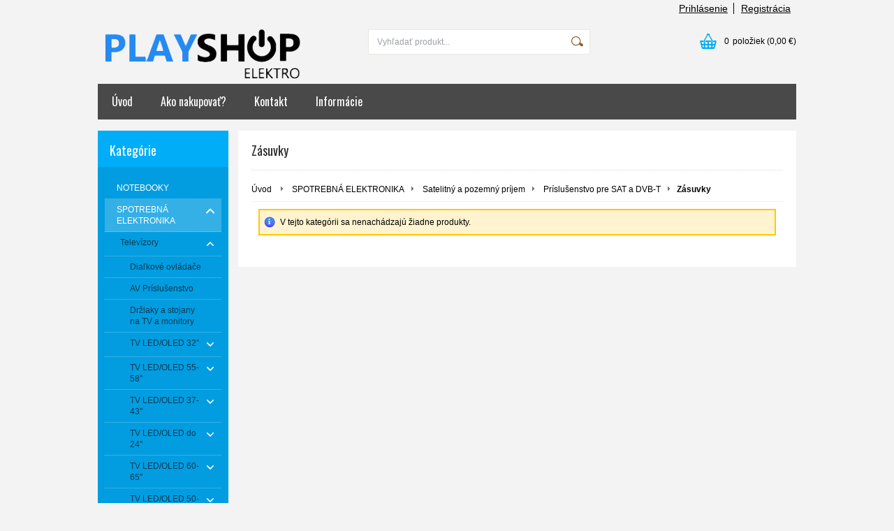

--- FILE ---
content_type: text/html; charset=UTF-8
request_url: https://www.playshop.sk/kategoria/spotrebna-elektronika/satelitny-a-pozemny-prijem/prislusenstvo-pre-sat-a-dvb-t/zasuvky/
body_size: 43561
content:
<!DOCTYPE html PUBLIC "-//W3C//DTD XHTML 1.0 Transitional//EN" "http://www.w3.org/TR/xhtml1/DTD/xhtml1-transitional.dtd">
<html xmlns="http://www.w3.org/1999/xhtml" xml:lang="sk" lang="sk">
<head>
	<title>Playshop - SPOTREBNÁ ELEKTRONIKA - Satelitný a pozemný príjem - Príslušenstvo pre SAT a DVB-T - Zásuvky</title>
	<meta http-equiv="Content-Type" content="text/html; charset=utf-8" />		<meta name="author" content="Playshop" />	<meta name="generator" content="Atomer.sk" />	
	<meta name="keywords" lang="sk" content="" />            <meta name="robots" content="index, follow" /><meta property="og:site_name" content="Playshop" />
<meta property="og:title" content="Playshop - SPOTREBNÁ ELEKTRONIKA - Satelitný a pozemný príjem - Príslušenstvo pre SAT a DVB-T - Zásuvky" />
<meta property="og:image" content="https://www.playshop.sk/user/25941/upload/category/resized/867218_230-230.jpg?v=1637496994" /><link rel="stylesheet" type="text/css" href="/user/25941/app-3701195613.css?v=1669103607" />
	<link rel="stylesheet" type="text/css" href="/layouts/default/css/own_design_css.php?v=1602496595" />
	<script type="text/javascript">
		/* <![CDATA[ */
		var absolutCesta = '/';
		var vypredane = '100424';
		var skladom = '100425';
		var okno_vyska, okno_sirka;
		var imgCesta = 'user%2F25941%2Fupload%2Fstuff%2F';
		var nulova_cena_zobrazit_kupit = '0';
		var defaultnyVyrazVoVyhladavani = 'Vyhľadať produkt...';
		            var ZMEN_OBRAZOK_VARIANTU = true;
                            var ZOOMOVANIE_DETAIL = false;
				/* ]]> */
	</script>
	<script type="text/javascript" src="/user/25941/app-2018054489.js?v=1762338757"></script>
<script type="text/javascript">
	/* <![CDATA[ */
	var vyrobca_prelozeny = 'vyrobca';
	/* ]]> */
</script>	<script type="text/javascript" src="/layouts/default/javascript/js_hlasky.php?v=1421142972"></script>
<script type="text/javascript">
	/* <![CDATA[ */
	$(document).ready(function(){
		startCheckPhone('tbPhone');
		//startCheckPhone('tbDPhone');
		//startCheckPhone('tbFPhone');
	});
	// Ak nemam pole s cislom tak je kontrola v poriadku
	function startCheckPhone(id_element) {
		if (!id_element) return true;
		var obj = $(document).find('#'+id_element);
		if (obj.length == 0) return true;
		if (obj.val() == '') {
			obj.val('+421');
		}
		$(obj).attr('autocomplete','off');
		$(obj).keyup(function() {
			checkPhoneMessage(obj,checkPhoneNumber(obj.val()));
		});
		$(obj).change(function() {
			checkPhoneMessage(obj,checkPhoneNumber(obj.val()));
		});
		$(obj).keyup();
	}
	function checkPhoneNumber(number) {
		var regexp = /^\+[0-9]{12}$/;
		if (number && regexp.test(number)) {
			return true;
		}				
		return false;
	}
	function checkPhoneMessage(obj,check) {
		if (!obj || obj.length == 0) return;
		var parent = $(obj).closest("tr");
		var msg = $('.phoneCMsg');
		var txt = '<tr class="phoneCMsg" style="color:red;"><td></td><td >Číslo pre zaslanie SMS prosím napíšte v správnom formáte +4219XXYYYYYY</td></tr>';
		if (!check && msg.length == 0) {
			parent.before(txt);
		} else if (check && msg.length) {
			msg.remove();
		}						
	}
	/* ]]> */
</script>
<script type="text/javascript">
	AtomerApp.text = {
		buttonIntoCardLoader: 'Pridávam',
		buttonIntoCardDone: 'Ďakujeme',
		packetaDeliveryPlaceDefaultText: 'Prosím vyberte si <a href="#">miesto vydania tovaru</a>'
	};
</script>	<script type="text/javascript">
		$(function() {
			// potrebne premenne pre JS funkciu zmenVelkostObrazka()
			// aktualna sira a vyska okna pri nacitani stranky
			okno_sirka = $(window).width();
			okno_vyska = $(window).height();			
			try {
				// inicializacia lightBox-u
				//$('#img a, .galeria a.gal').lightBox();
				$('#img a').lightBox();
				$('#tabObrazkyStred a.gal').lightBox();
				//$('a.gal').lightBox();
				$('a[rel="lightbox"]').lightBox();

				$(".tabs").tabs();
			} catch( err ) { }
		});
	</script>
<script type="text/javascript">
	/* <![CDATA[ */
	function checkCountInsertedIntoBasket(pocet_na_sklade, pocet_v_kosiku, element_pocet) {	
		/*	
		 *	potvrdenieVlozeniaDoKosikaRozsirene
			*  - Ak nemam udany pocet, ktory sa ma vlozit do kosika potvrdenie je vybavene kladne
			*/
		if (element_pocet === 1) {
			var pocet_objednat = 1;
		} else {
			var pocet_objednat = element_pocet.val();
		}			
		pocet_na_sklade = parseInt(pocet_na_sklade);
		if (!pocet_v_kosiku) pocet_v_kosiku = 0;
		pocet_v_kosiku = parseInt(pocet_v_kosiku);

		pocet_objednat = parseInt(pocet_objednat);

		//if (pocet_na_sklade == 0 || pocet_objednat < 1) return true;	

		if ((pocet_objednat+pocet_v_kosiku) > pocet_na_sklade) {

			var ostalo_na_sklade = pocet_na_sklade - pocet_v_kosiku;
			var rozdiel = 0;
			if (ostalo_na_sklade < 1) {
				ostalo_na_sklade = 0;
			} else {
				rozdiel = ostalo_na_sklade;
				element_pocet.val(rozdiel);
			}
			
			var hlaska = "";
			// Hlaska ak mam uz tovar v kosiku
			if (pocet_v_kosiku > 0) {
				hlaska = 'Kupujete si tovar vo väčšom počte, ako máme na sklade.';
				hlaska += "\n"+'Z tohto produktu máte vo Vašom košíku '+pocet_v_kosiku+'ks.';
				if (rozdiel == 0) {
					hlaska += "\n"+'Z dôvodu nedostatku produktu na sklade sa do Vášho košíka produkt nevloží.';
				} else {
					hlaska += "\n"+'Z dôvodu nedostatku produktu na sklade sa do Vášho košíka vloží z tohto produktu iba '+rozdiel+'ks';
				}
			} else {
				// Hlaska ak tovar nemam este v kosiku
				hlaska = 'Kupujete si tovar vo väčšom počte, ako máme na sklade.';
				if (rozdiel == 0) {
					hlaska += "\n"+'Z dôvodu nedostatku produktu na sklade sa do Vášho košíka produkt nevloží.';
				} else {
					hlaska += "\n"+'Z dôvodu nedostatku produktu na sklade sa do Vášho košíka vloží z tohto produktu iba '+rozdiel+'ks';
				}

			}
			alert(hlaska);
			return false;
		}
		return true;
	}
	
	/**
	 * pre vkladanie do kosika cez enter nad textboxom (detail tovaru)
	 */
	function checkCountInsertedIntoBasketEnterPress(e, pocet_na_sklade, pocet_v_kosiku, element_pocet) {
		
		var key=e.keyCode || e.which;
		if (key==13){
			checkCountInsertedIntoBasket(pocet_na_sklade, pocet_v_kosiku, element_pocet);
		} else {
			return true;
		}
	}
	
	/**
	* overenie upravy poctu ks v kosiku po entery
	* handleKeyPressRozsirene
	*/
	function checkCountInsertedIntoBasketKeyPress(e, pocet_na_sklade, pocet_v_kosiku, element_pocet) {

		var key=e.keyCode || e.which;
		if (key==13){

			var pocet_objednat = element_pocet.val();
			pocet_objednat = parseInt(pocet_objednat);
			pocet_na_sklade = parseInt(pocet_na_sklade);
			if (!pocet_v_kosiku) pocet_v_kosiku = 0;
			pocet_v_kosiku = parseInt(pocet_v_kosiku);

			if (pocet_na_sklade == 0) return false;
			if (pocet_objednat < 1) return true;

			if ((pocet_objednat) > pocet_na_sklade) {
				element_pocet.val(pocet_na_sklade);

				var rozdiel = 0;
				rozdiel = pocet_objednat - pocet_na_sklade;

				var hlaska = "";
				if (pocet_v_kosiku > 0) {
					rozdiel = (pocet_na_sklade-pocet_v_kosiku);
					if (rozdiel < 0) {
						rozdiel = 0;
					}
					hlaska = 'Kupujete si tovar vo väčšom počte, ako máme na sklade.';
					hlaska += "\n"+'Z tohto produktu máte vo Vašom košíku '+pocet_v_kosiku+'ks.';
					if (rozdiel == 0) {
						hlaska += "\n"+'Z dôvodu nedostatku produktu na sklade sa do Vášho košíka produkt nevloží.';
					} else {
						hlaska += "\n"+'Z dôvodu nedostatku produktu na sklade sa do Vášho košíka vloží z tohto produktu iba '+rozdiel+'ks';
					}
				}
				alert(hlaska);					
			}
			return true;

			if ((pocet_objednat+pocet_v_kosiku) > pocet_na_sklade) {

				var ostalo_na_sklade = pocet_na_sklade - pocet_v_kosiku;
				var rozdiel = 0;
				if (ostalo_na_sklade < 1) {
					ostalo_na_sklade = 0;
				} else {
					rozdiel = ostalo_na_sklade;
					element_pocet.val(rozdiel);
				}
				
				var hlaska = "";
				// Hlaska ak mam uz tovar v kosiku
				if (pocet_v_kosiku > 0) {
					hlaska = 'Kupujete si tovar vo väčšom počte, ako máme na sklade.';
					hlaska += "\n"+'Z tohto produktu máte vo Vašom košíku '+pocet_v_kosiku+'ks.';
					if (rozdiel == 0) {
						hlaska += "\n"+'Z dôvodu nedostatku produktu na sklade sa do Vášho košíka produkt nevloží.';
					} else {
						hlaska += "\n"+'Z dôvodu nedostatku produktu na sklade sa do Vášho košíka vloží z tohto produktu iba '+rozdiel+'ks';
					}
				} else {
					// Hlaska ak tovar nemam este v kosiku
					hlaska = 'Kupujete si tovar vo väčšom počte, ako máme na sklade.';
					if (rozdiel == 0) {
						hlaska += "\n"+'Z dôvodu nedostatku produktu na sklade sa do Vášho košíka produkt nevloží.';
					} else {
						hlaska += "\n"+'Z dôvodu nedostatku produktu na sklade sa do Vášho košíka vloží z tohto produktu iba '+rozdiel+'ks';
					}
				}
				alert(hlaska);
				return false;
			}

			return true;
			if (!checkCountInsertedIntoBasket(pocet_na_sklade, pocet_v_kosiku, element_pocet)) {
				var ostava = pocet_na_sklade - pocet_v_kosiku;
				if (ostava < 1) ostava = 0;
				if (pocet_na_sklade == 0 || ostava == 0) {
					element_pocet.val(pocet_v_kosiku);
					return false; 
				}
			}
		}
		return true;
	}

	var stuffActualCountCheck = function(idStuff, added, callback, params) {
		var data = {
			'getItemActualCountCheck':1,
			id: idStuff,
			'value': added,
			'params': {}
		};
		if (params) {
			data.params = params;
		}
		$.ajax({
			type: "GET",
			url: absolutCesta+'ajax.php',
			data: data,
			dataType: 'json',
			success: function(response) {
				if (callback) {
					callback.call(null, response);
				}
			}
		});
	};
	var stuffActualCountCheckProccess = function(response, form, input, callbacks) {
		let onPositiveResponse = null,
			doAction = function() {
				if(onPositiveResponse) {
					if (callbacks && callbacks.onSuccess) {
						callbacks.onSuccess.call(null);
					}
					onPositiveResponse.call(null);
				} else {
					if (callbacks && callbacks.onError) {
						callbacks.onError.call(null);
					}
				}
			};
		if (form && response && response.result) {
			onPositiveResponse = function() {
				form.addClass('doSubmit');
				form.submit();
			};
		}
		if (input && response && response.order_less) {
			input.val(response.order_less);
		}
		if (response && response.messages) {
			var isNewInsertMethod = $('.kosik.novyKosik419').length ? true : false;
			if (isNewInsertMethod) {
				AlertWindow.info({
					content: response.messages.join("<br/>"),
					size: 'auto',
					onClose: function() {
						doAction();
					}
				});
			} else {
				alert(response.messages.join("\n"));
				doAction();
			}
		} else {
			doAction();
		}
	};
	/* ]]> */
	$(document).ready(function() {
		$(document).delegate('form.tovar_uprav.doCheck', 'submit', function() {
			var $form = $(this),
				idStuff = $form.find('input[name=id_tovar_akcia]').val(),
				$input = $form.find('input[name=novyPocet]'),
				value = $input.val();

			if ($form.hasClass('doSubmit')) {
				$form.removeClass('doSubmit');
				return true;
			}

			stuffActualCountCheck(idStuff, value, function(response){
				stuffActualCountCheckProccess(response, $form, $input);
			}, {'noBucket' : 1});
			return false;
		});
	});
</script>
	<link rel="shortcut icon" type="image/x-icon" href="/user/25941/upload/favicon.jpg?1514457279" />
	<link rel="icon" type="image/ico" href="/user/25941/upload/favicon.jpg?1514457279" /> 			<meta name="viewport" content="width=device-width, initial-scale=1">
			<link rel="stylesheet" type="text/css" href="/layouts/chromium/css/responsive.css?v=1669103551" media="all" /></head>
<body onload="helpInit();" class="" data-id-template="28" data-id-group="3">	<div id="fb-root"></div>
	<script type="text/javascript">
	/* <![CDATA[ */
		(function(d, s, id) {
		var js, fjs = d.getElementsByTagName(s)[0];
		if (d.getElementById(id)) {return;}
		js = d.createElement(s); js.id = id;
		js.src = "//connect.facebook.net/sk_SK/all.js#xfbml=1";
		fjs.parentNode.insertBefore(js, fjs);
	  }(document, 'script', 'facebook-jssdk'));
	/* ]]> */
	</script>
<!--[if lte IE 6]><script src="layouts/default/javascript/ie6.js"></script><script>window.onload=function(){e("layouts/default/javascript/ie6/")}</script><![endif]--><div id="helpbox"></div><div id="main">
	<div class="pomocna"></div>
	<div class="obal">
		<div class="hlavicka">
			<div class="hlavicka_prihlasenie">						<div class="odhlasovaci_formular">
							<div class="ucetLinky">
								<a href="/prihlasenie/" id="loginLink"  rel="nofollow">Prihlásenie</a>
								<a href="/registracia/" class="reg " rel="nofollow">Registrácia</a>
							</div>
						</div>				<div class="endfloat"></div>
			</div>
			<div class="hlavicka_vrch">
				<div class="logoKlik">
					<a href="/">							<img src="/user/25941/upload/logo.jpg?v=1514463058" alt="Playshop" />					</a>
				</div>					<div class="vyhladavanie">	<form action="/vyhladavanie/" method="get">
		<div id="vyhladavanie">			<input type="text" class="textbox" name="search" value="Vyhľadať produkt..." onfocus="if(this.value=='Vyhľadať produkt...')this.value=''" onblur="if(this.value=='')this.value='Vyhľadať produkt...'" />
			<input type="submit" class="button" onmouseover="buttonClass(this)" onmouseout="buttonClass(this)" value="" />
		</div>
	</form>					</div><div class="kosik novyKosik419">
	<a href="/nakupny-kosik/" rel="nofollow" title="vstúpiť do košíka">
        <span class="pocet">0</span><span class="poloziek">položiek</span>
        <span>(0,00 €)</span>
	</a>
</div>				<div class="endfloat"></div>
			</div>
			<div class="hlavicka_spodok">					<a class="btnHlavneMenu">
						<span></span>
						<span></span>
						<span></span>
					</a>
					<ul id="hlavneMenu">			
		<li class="first">
			<a  href="/uvod/">Úvod</a>		</li>			<li class="separator">&nbsp;</li>			
		<li >
			<a  href="/ako-nakupovat/">Ako nakupovať?</a>		</li>			<li class="separator">&nbsp;</li>			
		<li >
			<a  href="/kontakt/">Kontakt</a>						<ul class="po_up_menu uroven1">			
		<li class="uroven1 first">
			<a class="uroven1" href="/kontakt/obchodne-podmienky/">Obchodné podmienky</a>		</li>						</ul>		</li>			<li class="separator">&nbsp;</li>			
		<li class="last">
			<a  href="/informacie/">Informácie</a>		</li>						<li class="endfloat"></li>
					</ul>
					<div class="endfloat"></div>				<div class="endfloat"></div>
			</div>
            <div class="hlavicka_pomocna">            </div>
		</div>
		<div class="stred">
			<div class="stred_vnutro">
				<div class="stred_obsah">
					<div class="lavaStrana">							<div class="box kategorie">
								<span class="nadpis">
									Kategórie									<span class="holder">
										<span>&nbsp;</span>
										<span>&nbsp;</span>
										<span>&nbsp;</span>
									</span>
								</span>
								<div class="nadpis_bottom"></div><ul class="kategorie0">	<li  class='cat_999103 first'><a href="/kategoria/notebooky/">
	<strong>NOTEBOOKY</strong></a></li>
<li  class='cat_946792 aktivna0 sub_sec rolled_down def'><a href="/kategoria/spotrebna-elektronika/" class='aktivna'>
	<strong>SPOTREBNÁ ELEKTRONIKA</strong>		<span class="rollHandler rollOutHandler expanded"></span></a><ul class="kategorie1">	<li  class='cat_817382 first sub_sec rolled_down def'><a href="/kategoria/spotrebna-elektronika/televizory/">
	<strong>Televízory</strong>		<span class="rollHandler rollOutHandler expanded"></span></a><ul class="kategorie2">	<li  class='cat_836078 first'><a href="/kategoria/spotrebna-elektronika/televizory/dialkove-ovladace/">
	<strong>Diaľkové ovládače</strong></a></li>
<li  class='cat_852780'><a href="/kategoria/spotrebna-elektronika/televizory/av-prislusenstvo/">
	<strong>AV Príslušenstvo</strong></a></li>
<li  class='cat_818180'><a href="/kategoria/spotrebna-elektronika/televizory/drziaky-a-stojany-na-tv-a-monitory/">
	<strong>Držiaky a stojany na TV a monitory</strong></a></li>
<li  class='cat_1085885 sub_sec rolled_up'><a href="/kategoria/spotrebna-elektronika/televizory/tv-led-oled-32/">
	<strong>TV LED/OLED 32''</strong>		<span class="rollHandler rollOutHandler packed"></span></a><ul class="kategorie3">	<li  class='cat_1085886 first'><a href="/kategoria/spotrebna-elektronika/televizory/tv-led-oled-32/tv-led-32/">
	<strong>TV LED 32''</strong></a></li>
</ul>
</li>
<li  class='cat_1085965 sub_sec rolled_up'><a href="/kategoria/spotrebna-elektronika/televizory/tv-led-oled-55-58/">
	<strong>TV LED/OLED 55-58''</strong>		<span class="rollHandler rollOutHandler packed"></span></a><ul class="kategorie3">	<li  class='cat_1085966 first'><a href="/kategoria/spotrebna-elektronika/televizory/tv-led-oled-55-58/tv-led-55/">
	<strong>TV LED 55''</strong></a></li>
<li  class='cat_1086125 last'><a href="/kategoria/spotrebna-elektronika/televizory/tv-led-oled-55-58/tv-led-58/">
	<strong>TV LED 58''</strong></a></li>
</ul>
</li>
<li  class='cat_1085998 sub_sec rolled_up'><a href="/kategoria/spotrebna-elektronika/televizory/tv-led-oled-37-43/">
	<strong>TV LED/OLED 37-43''</strong>		<span class="rollHandler rollOutHandler packed"></span></a><ul class="kategorie3">	<li  class='cat_1085999 first'><a href="/kategoria/spotrebna-elektronika/televizory/tv-led-oled-37-43/tv-led-43/">
	<strong>TV LED 43''</strong></a></li>
<li  class='cat_1086064 last'><a href="/kategoria/spotrebna-elektronika/televizory/tv-led-oled-37-43/tv-led-40/">
	<strong>TV LED 40''</strong></a></li>
</ul>
</li>
<li  class='cat_1086014 sub_sec rolled_up'><a href="/kategoria/spotrebna-elektronika/televizory/tv-led-oled-do-24/">
	<strong>TV LED/OLED do 24''</strong>		<span class="rollHandler rollOutHandler packed"></span></a><ul class="kategorie3">	<li  class='cat_1086015 first'><a href="/kategoria/spotrebna-elektronika/televizory/tv-led-oled-do-24/tv-led-24/">
	<strong>TV LED 24''</strong></a></li>
<li  class='cat_1086048'><a href="/kategoria/spotrebna-elektronika/televizory/tv-led-oled-do-24/tv-led-19/">
	<strong>TV LED 19''</strong></a></li>
<li  class='cat_1086071 last'><a href="/kategoria/spotrebna-elektronika/televizory/tv-led-oled-do-24/tv-led-22/">
	<strong>TV LED 22''</strong></a></li>
</ul>
</li>
<li  class='cat_1086069 sub_sec rolled_up'><a href="/kategoria/spotrebna-elektronika/televizory/tv-led-oled-60-65/">
	<strong>TV LED/OLED 60-65''</strong>		<span class="rollHandler rollOutHandler packed"></span></a><ul class="kategorie3">	<li  class='cat_1086070 first'><a href="/kategoria/spotrebna-elektronika/televizory/tv-led-oled-60-65/tv-led-65/">
	<strong>TV LED 65''</strong></a></li>
</ul>
</li>
<li  class='cat_1086076 sub_sec rolled_up'><a href="/kategoria/spotrebna-elektronika/televizory/tv-led-oled-50-54/">
	<strong>TV LED/OLED 50-54''</strong>		<span class="rollHandler rollOutHandler packed"></span></a><ul class="kategorie3">	<li  class='cat_1086077 first'><a href="/kategoria/spotrebna-elektronika/televizory/tv-led-oled-50-54/tv-led-50/">
	<strong>TV LED 50''</strong></a></li>
</ul>
</li>
<li  class='cat_1086101 last sub_sec rolled_up'><a href="/kategoria/spotrebna-elektronika/televizory/tv-led-oled-70-88/">
	<strong>TV LED/OLED 70-88''</strong>		<span class="rollHandler rollOutHandler packed"></span></a><ul class="kategorie3">	<li  class='cat_1086102 first'><a href="/kategoria/spotrebna-elektronika/televizory/tv-led-oled-70-88/tv-led-85/">
	<strong>TV LED 85''</strong></a></li>
</ul>
</li>
</ul>
</li>
<li  class='cat_817442 sub_sec rolled_up'><a href="/kategoria/spotrebna-elektronika/audio-video/">
	<strong>Audio - Video</strong>		<span class="rollHandler rollOutHandler packed"></span></a><ul class="kategorie2">	<li  class='cat_817443 first sub_sec rolled_up'><a href="/kategoria/spotrebna-elektronika/audio-video/audiosystemy/">
	<strong>Audiosystémy</strong>		<span class="rollHandler rollOutHandler packed"></span></a><ul class="kategorie3">	<li  class='cat_1085664 first'><a href="/kategoria/spotrebna-elektronika/audio-video/audiosystemy/minisystemy/">
	<strong>Minisystémy</strong></a></li>
<li  class='cat_1085863'><a href="/kategoria/spotrebna-elektronika/audio-video/audiosystemy/bezdrotove-audio-systemy/">
	<strong>Bezdrôtové audio systémy</strong></a></li>
<li  class='cat_1085869 last'><a href="/kategoria/spotrebna-elektronika/audio-video/audiosystemy/mikrosystemy/">
	<strong>Mikrosystémy</strong></a></li>
</ul>
</li>
<li  class='cat_817454 sub_sec rolled_up'><a href="/kategoria/spotrebna-elektronika/audio-video/bezdrotove-reproduktory/">
	<strong>Bezdrôtové reproduktory</strong>		<span class="rollHandler rollOutHandler packed"></span></a><ul class="kategorie3">	<li  class='cat_1085675 first'><a href="/kategoria/spotrebna-elektronika/audio-video/bezdrotove-reproduktory/bezdrotove-reproduktory/">
	<strong>Bezdrôtové reproduktory</strong></a></li>
</ul>
</li>
<li  class='cat_905587'><a href="/kategoria/spotrebna-elektronika/audio-video/dvd-a-blu-ray/">
	<strong>DVD a Blu-ray</strong></a></li>
<li  class='cat_817452 sub_sec rolled_down def'><a href="/kategoria/spotrebna-elektronika/audio-video/gramofony/">
	<strong>Gramofóny</strong>		<span class="rollHandler rollOutHandler expanded"></span></a><ul class="kategorie3">	<li  class='cat_1086024 first'><a href="/kategoria/spotrebna-elektronika/audio-video/gramofony/gramofony/">
	<strong>Gramofóny</strong></a></li>
</ul>
</li>
<li  class='cat_963218'><a href="/kategoria/spotrebna-elektronika/audio-video/mikrofony/">
	<strong>Mikrofóny</strong></a></li>
<li  class='cat_833931'><a href="/kategoria/spotrebna-elektronika/audio-video/mp3-mp4-prehravace/">
	<strong>MP3/ MP4 prehrávače</strong></a></li>
<li  class='cat_905755 sub_sec rolled_up'><a href="/kategoria/spotrebna-elektronika/audio-video/prenosne-audio/">
	<strong>Prenosné audio</strong>		<span class="rollHandler rollOutHandler packed"></span></a><ul class="kategorie3">	<li  class='cat_905756 first'><a href="/kategoria/spotrebna-elektronika/audio-video/prenosne-audio/prenosne-audio/">
	<strong>Prenosné audio</strong></a></li>
<li  class='cat_817455 last'><a href="/kategoria/spotrebna-elektronika/audio-video/prenosne-audio/radioprijimace-a-radiobudiky/">
	<strong>Rádioprijímače a rádiobudíky</strong></a></li>
</ul>
</li>
<li  class='cat_817453'><a href="/kategoria/spotrebna-elektronika/audio-video/reprosustavy-a-reproduktory/">
	<strong>Reprosústavy a reproduktory</strong></a></li>
<li  class='cat_905680'><a href="/kategoria/spotrebna-elektronika/audio-video/soundbary/">
	<strong>Soundbary</strong></a></li>
<li  class='cat_1085066 sub_sec rolled_up'><a href="/kategoria/spotrebna-elektronika/audio-video/mp3-mp4-prehravace/">
	<strong>MP3/MP4 prehrávače</strong>		<span class="rollHandler rollOutHandler packed"></span></a><ul class="kategorie3">	<li  class='cat_1085067 first'><a href="/kategoria/spotrebna-elektronika/audio-video/mp3-mp4-prehravace/mp3-mp4-prehravace/">
	<strong>MP3/MP4 prehrávače</strong></a></li>
</ul>
</li>
<li  class='cat_1085081 sub_sec rolled_up'><a href="/kategoria/spotrebna-elektronika/audio-video/ostatne-audio/">
	<strong>Ostatné audio</strong>		<span class="rollHandler rollOutHandler packed"></span></a><ul class="kategorie3">	<li  class='cat_1085082 first'><a href="/kategoria/spotrebna-elektronika/audio-video/ostatne-audio/ostatne-audio-pristroje/">
	<strong>Ostatné audio prístroje</strong></a></li>
</ul>
</li>
<li  class='cat_1085553 sub_sec rolled_up'><a href="/kategoria/spotrebna-elektronika/audio-video/radiobudiky/">
	<strong>Rádiobudíky</strong>		<span class="rollHandler rollOutHandler packed"></span></a><ul class="kategorie3">	<li  class='cat_1085554 first'><a href="/kategoria/spotrebna-elektronika/audio-video/radiobudiky/radiobudiky/">
	<strong>Rádiobudíky</strong></a></li>
</ul>
</li>
<li  class='cat_1085621 sub_sec rolled_up'><a href="/kategoria/spotrebna-elektronika/audio-video/diktafony/">
	<strong>Diktafóny</strong>		<span class="rollHandler rollOutHandler packed"></span></a><ul class="kategorie3">	<li  class='cat_1085622 first'><a href="/kategoria/spotrebna-elektronika/audio-video/diktafony/diktafony/">
	<strong>Diktafóny</strong></a></li>
</ul>
</li>
<li  class='cat_1085634 sub_sec rolled_up'><a href="/kategoria/spotrebna-elektronika/audio-video/dvd/">
	<strong>DVD</strong>		<span class="rollHandler rollOutHandler packed"></span></a><ul class="kategorie3">	<li  class='cat_1085635 first'><a href="/kategoria/spotrebna-elektronika/audio-video/dvd/prenosne-dvd-prehravace/">
	<strong>Prenosné DVD prehrávače</strong></a></li>
<li  class='cat_1085853 last'><a href="/kategoria/spotrebna-elektronika/audio-video/dvd/stolne-dvd-prehravace/">
	<strong>Stolné DVD prehrávače</strong></a></li>
</ul>
</li>
<li  class='cat_1085806 sub_sec rolled_up'><a href="/kategoria/spotrebna-elektronika/audio-video/radia-a-radiomagnetofony/">
	<strong>Rádiá a rádiomagnetofóny</strong>		<span class="rollHandler rollOutHandler packed"></span></a><ul class="kategorie3">	<li  class='cat_1085807 first'><a href="/kategoria/spotrebna-elektronika/audio-video/radia-a-radiomagnetofony/radiomagnetofony/">
	<strong>Rádiomagnetofóny</strong></a></li>
<li  class='cat_1085871'><a href="/kategoria/spotrebna-elektronika/audio-video/radia-a-radiomagnetofony/osobne-radia/">
	<strong>Osobné rádiá</strong></a></li>
<li  class='cat_1086033 last'><a href="/kategoria/spotrebna-elektronika/audio-video/radia-a-radiomagnetofony/internetove-radia/">
	<strong>Internetové rádiá</strong></a></li>
</ul>
</li>
<li  class='cat_1085858 sub_sec rolled_up'><a href="/kategoria/spotrebna-elektronika/audio-video/blu-ray/">
	<strong>Blu-ray</strong>		<span class="rollHandler rollOutHandler packed"></span></a><ul class="kategorie3">	<li  class='cat_1085859 first'><a href="/kategoria/spotrebna-elektronika/audio-video/blu-ray/stolne-blu-ray-prehravace/">
	<strong>Stolné Blu-ray prehrávače</strong></a></li>
</ul>
</li>
<li  class='cat_1085971 sub_sec rolled_up'><a href="/kategoria/spotrebna-elektronika/audio-video/receivery/">
	<strong>Receivery</strong>		<span class="rollHandler rollOutHandler packed"></span></a><ul class="kategorie3">	<li  class='cat_1085972 first'><a href="/kategoria/spotrebna-elektronika/audio-video/receivery/receivery/">
	<strong>Receivery</strong></a></li>
</ul>
</li>
<li  class='cat_1086021 sub_sec rolled_up'><a href="/kategoria/spotrebna-elektronika/audio-video/reprosustavy/">
	<strong>Reprosústavy</strong>		<span class="rollHandler rollOutHandler packed"></span></a><ul class="kategorie3">	<li  class='cat_1086022 first'><a href="/kategoria/spotrebna-elektronika/audio-video/reprosustavy/reproduktory/">
	<strong>Reproduktory</strong></a></li>
</ul>
</li>
<li  class='cat_1086058 sub_sec rolled_up'><a href="/kategoria/spotrebna-elektronika/audio-video/domace-kino/">
	<strong>Domáce kino</strong>		<span class="rollHandler rollOutHandler packed"></span></a><ul class="kategorie3">	<li  class='cat_1086059 first'><a href="/kategoria/spotrebna-elektronika/audio-video/domace-kino/dom-kina-bez-mechaniky/">
	<strong>Dom. kiná bez mechaniky</strong></a></li>
<li  class='cat_1086067 last'><a href="/kategoria/spotrebna-elektronika/audio-video/domace-kino/domace-kina-s-blu-ray/">
	<strong>Domáce kiná s Blu-ray</strong></a></li>
</ul>
</li>
<li  class='cat_1086078 sub_sec rolled_up'><a href="/kategoria/spotrebna-elektronika/audio-video/mm-centra/">
	<strong>MM centrá</strong>		<span class="rollHandler rollOutHandler packed"></span></a><ul class="kategorie3">	<li  class='cat_1086079 first'><a href="/kategoria/spotrebna-elektronika/audio-video/mm-centra/mm-centra/">
	<strong>MM centrá</strong></a></li>
</ul>
</li>
<li  class='cat_1086110 last sub_sec rolled_up'><a href="/kategoria/spotrebna-elektronika/audio-video/prislusenstvo-audio/">
	<strong>Príslušenstvo audio</strong>		<span class="rollHandler rollOutHandler packed"></span></a><ul class="kategorie3">	<li  class='cat_1086111 first'><a href="/kategoria/spotrebna-elektronika/audio-video/prislusenstvo-audio/ostatne-audio-prislusenstvo/">
	<strong>Ostatné audio príslušenstvo</strong></a></li>
</ul>
</li>
</ul>
</li>
<li  class='cat_897195 sub_sec rolled_up'><a href="/kategoria/spotrebna-elektronika/foto-a-kamery/">
	<strong>Foto a kamery</strong>		<span class="rollHandler rollOutHandler packed"></span></a><ul class="kategorie2">	<li  class='cat_897196 first'><a href="/kategoria/spotrebna-elektronika/foto-a-kamery/digitalne-fotoramiky/">
	<strong>Digitálne fotorámiky</strong></a></li>
<li  class='cat_938927'><a href="/kategoria/spotrebna-elektronika/foto-a-kamery/foto-tasky-a-puzdra/">
	<strong>Foto tašky a puzdrá</strong></a></li>
<li  class='cat_897199'><a href="/kategoria/spotrebna-elektronika/foto-a-kamery/videokamery-a-fotoaparaty/">
	<strong>Videokamery a fotoaparáty</strong></a></li>
<li  class='cat_835443'><a href="/kategoria/spotrebna-elektronika/foto-a-kamery/prislusenstvo/">
	<strong>Príslušenstvo</strong></a></li>
<li  class='cat_1085606 sub_sec rolled_up'><a href="/kategoria/spotrebna-elektronika/foto-a-kamery/fotoramceky/">
	<strong>Fotorámčeky</strong>		<span class="rollHandler rollOutHandler packed"></span></a><ul class="kategorie3">	<li  class='cat_1085607 first'><a href="/kategoria/spotrebna-elektronika/foto-a-kamery/fotoramceky/fotoramceky/">
	<strong>Fotorámčeky</strong></a></li>
</ul>
</li>
<li  class='cat_1085698 sub_sec rolled_up'><a href="/kategoria/spotrebna-elektronika/foto-a-kamery/videokamery/">
	<strong>Videokamery</strong>		<span class="rollHandler rollOutHandler packed"></span></a><ul class="kategorie3">	<li  class='cat_1085699 first'><a href="/kategoria/spotrebna-elektronika/foto-a-kamery/videokamery/videokamery/">
	<strong>Videokamery</strong></a></li>
<li  class='cat_1085894'><a href="/kategoria/spotrebna-elektronika/foto-a-kamery/videokamery/outdoorove-kamery/">
	<strong>Outdoorové kamery</strong></a></li>
<li  class='cat_1086060 last'><a href="/kategoria/spotrebna-elektronika/foto-a-kamery/videokamery/kamery-do-auta/">
	<strong>Kamery do auta</strong></a></li>
</ul>
</li>
<li  class='cat_1085772 sub_sec rolled_up'><a href="/kategoria/spotrebna-elektronika/foto-a-kamery/kompaktne-fotoaparaty/">
	<strong>Kompaktné fotoaparáty</strong>		<span class="rollHandler rollOutHandler packed"></span></a><ul class="kategorie3">	<li  class='cat_1085773 first'><a href="/kategoria/spotrebna-elektronika/foto-a-kamery/kompaktne-fotoaparaty/kompaktne-fotoaparaty/">
	<strong>Kompaktné fotoaparáty</strong></a></li>
</ul>
</li>
<li  class='cat_1085933 sub_sec rolled_up'><a href="/kategoria/spotrebna-elektronika/foto-a-kamery/digitalne-zrkadlovky/">
	<strong>Digitálne zrkadlovky</strong>		<span class="rollHandler rollOutHandler packed"></span></a><ul class="kategorie3">	<li  class='cat_1085934 first'><a href="/kategoria/spotrebna-elektronika/foto-a-kamery/digitalne-zrkadlovky/digitalne-zrkadlovky/">
	<strong>Digitálne zrkadlovky</strong></a></li>
</ul>
</li>
<li  class='cat_1086062 last sub_sec rolled_up'><a href="/kategoria/spotrebna-elektronika/foto-a-kamery/kompakty-s-vymennymi-objektivmi/">
	<strong>Kompakty s výmennými objektívmi</strong>		<span class="rollHandler rollOutHandler packed"></span></a><ul class="kategorie3">	<li  class='cat_1086063 first'><a href="/kategoria/spotrebna-elektronika/foto-a-kamery/kompakty-s-vymennymi-objektivmi/kompakty-s-vymennymi-objektivmi/">
	<strong>Kompakty s výmennými objektívmi</strong></a></li>
</ul>
</li>
</ul>
</li>
<li  class='cat_822544 sub_sec rolled_up'><a href="/kategoria/spotrebna-elektronika/auto-moto/">
	<strong>AUTO-MOTO</strong>		<span class="rollHandler rollOutHandler packed"></span></a><ul class="kategorie2">	<li  class='cat_896895 first sub_sec rolled_up'><a href="/kategoria/spotrebna-elektronika/auto-moto/autodiely/">
	<strong>Autodiely</strong>		<span class="rollHandler rollOutHandler packed"></span></a><ul class="kategorie3">	<li  class='cat_896896 first'><a href="/kategoria/spotrebna-elektronika/auto-moto/autodiely/tazne-zariadenia/">
	<strong>Ťažné zariadenia</strong></a></li>
</ul>
</li>
<li  class='cat_822309'><a href="/kategoria/spotrebna-elektronika/auto-moto/autoradia/">
	<strong>Autorádia</strong></a></li>
<li  class='cat_896740'><a href="/kategoria/spotrebna-elektronika/auto-moto/autokozmetika/">
	<strong>Autokozmetika</strong></a></li>
<li  class='cat_833930'><a href="/kategoria/spotrebna-elektronika/auto-moto/alkoholtestery/">
	<strong>Alkoholtestery</strong></a></li>
<li  class='cat_822479'><a href="/kategoria/spotrebna-elektronika/auto-moto/autorepro/">
	<strong>Autorepro</strong></a></li>
<li  class='cat_822308'><a href="/kategoria/spotrebna-elektronika/auto-moto/fm-modulatory/">
	<strong>FM Modulátory</strong></a></li>
<li  class='cat_822545'><a href="/kategoria/spotrebna-elektronika/auto-moto/parkovacie-senzory-a-kamery/">
	<strong>Parkovacie senzory a kamery</strong></a></li>
<li  class='cat_835004'><a href="/kategoria/spotrebna-elektronika/auto-moto/prislusenstvo/">
	<strong>Príslušenstvo</strong></a></li>
<li  class='cat_933908'><a href="/kategoria/spotrebna-elektronika/auto-moto/iso-zasuvky/">
	<strong>ISO zásuvky</strong></a></li>
<li  class='cat_850939'><a href="/kategoria/spotrebna-elektronika/auto-moto/autoziarovky/">
	<strong>Autožiarovky</strong></a></li>
<li  class='cat_1068831'><a href="/kategoria/spotrebna-elektronika/auto-moto/autonabijacky/">
	<strong>Autonabíjačky</strong></a></li>
<li  class='cat_1071461 last'><a href="/kategoria/spotrebna-elektronika/auto-moto/autokamery/">
	<strong>Autokamery</strong></a></li>
</ul>
</li>
<li  class='cat_820210 sub_sec rolled_up'><a href="/kategoria/spotrebna-elektronika/energia/">
	<strong>Energia</strong>		<span class="rollHandler rollOutHandler packed"></span></a><ul class="kategorie2">	<li  class='cat_898174 first sub_sec rolled_up'><a href="/kategoria/spotrebna-elektronika/energia/adaptery/">
	<strong>Adaptéry</strong>		<span class="rollHandler rollOutHandler packed"></span></a><ul class="kategorie3">	<li  class='cat_1085053 first'><a href="/kategoria/spotrebna-elektronika/energia/adaptery/bateriove-redukcie/">
	<strong>Batériové redukcie</strong></a></li>
<li  class='cat_1085940'><a href="/kategoria/spotrebna-elektronika/energia/adaptery/sietove-adaptery-zdroje/">
	<strong>Sieťové adaptéry-zdroje</strong></a></li>
<li  class='cat_1086151 last'><a href="/kategoria/spotrebna-elektronika/energia/adaptery/cestovne-adaptery/">
	<strong>Cestovné adaptéry</strong></a></li>
</ul>
</li>
<li  class='cat_896451 sub_sec rolled_up'><a href="/kategoria/spotrebna-elektronika/energia/baterie/">
	<strong>Batérie</strong>		<span class="rollHandler rollOutHandler packed"></span></a><ul class="kategorie3">	<li  class='cat_834685 first sub_sec rolled_up'><a href="/kategoria/spotrebna-elektronika/energia/baterie/baterie-alkalicke/">
	<strong>Batérie alkalické</strong>		<span class="rollHandler rollOutHandler packed"></span></a><ul class="kategorie4">	<li  class='cat_834976 first'><a href="/kategoria/spotrebna-elektronika/energia/baterie/baterie-alkalicke/baterie-alkalicke-aa/">
	<strong>Batérie alkalické AA</strong></a></li>
<li  class='cat_834977'><a href="/kategoria/spotrebna-elektronika/energia/baterie/baterie-alkalicke/baterie-alkalicke-aaa/">
	<strong>Batérie alkalické AAA</strong></a></li>
<li  class='cat_834978 last'><a href="/kategoria/spotrebna-elektronika/energia/baterie/baterie-alkalicke/baterie-alkalicke-c-d-9v-blok/">
	<strong>Batérie alkalické C, D, 9V blok</strong></a></li>
</ul>
</li>
<li  class='cat_835444'><a href="/kategoria/spotrebna-elektronika/energia/baterie/baterie-gombikove/">
	<strong>Batérie gombíkové</strong></a></li>
<li  class='cat_835360 last'><a href="/kategoria/spotrebna-elektronika/energia/baterie/nabijacie-baterie/">
	<strong>Nabíjacie batérie</strong></a></li>
</ul>
</li>
<li  class='cat_834980 sub_sec rolled_up'><a href="/kategoria/spotrebna-elektronika/energia/nabijacky-accu/">
	<strong>Nabíjačky accu</strong>		<span class="rollHandler rollOutHandler packed"></span></a><ul class="kategorie3">	<li  class='cat_1085507 first'><a href="/kategoria/spotrebna-elektronika/energia/nabijacky-accu/nabijacky-accu-s-bateriami/">
	<strong>Nabíjačky accu s batériami</strong></a></li>
<li  class='cat_1085753 last'><a href="/kategoria/spotrebna-elektronika/energia/nabijacky-accu/nabijacky-accu/">
	<strong>Nabíjačky accu</strong></a></li>
</ul>
</li>
<li  class='cat_833971 sub_sec rolled_up'><a href="/kategoria/spotrebna-elektronika/energia/powerbanky/">
	<strong>Powerbanky</strong>		<span class="rollHandler rollOutHandler packed"></span></a><ul class="kategorie3">	<li  class='cat_960514 first'><a href="/kategoria/spotrebna-elektronika/energia/powerbanky/2-600mah/">
	<strong>2 600mAh</strong></a></li>
<li  class='cat_960508'><a href="/kategoria/spotrebna-elektronika/energia/powerbanky/4-000mah/">
	<strong>4 000mAh</strong></a></li>
<li  class='cat_960509'><a href="/kategoria/spotrebna-elektronika/energia/powerbanky/5-000mah/">
	<strong>5 000mAh</strong></a></li>
<li  class='cat_1000590'><a href="/kategoria/spotrebna-elektronika/energia/powerbanky/6000mah/">
	<strong>6000mAh</strong></a></li>
<li  class='cat_960510'><a href="/kategoria/spotrebna-elektronika/energia/powerbanky/8-000mah/">
	<strong>8 000mAh</strong></a></li>
<li  class='cat_960511 last'><a href="/kategoria/spotrebna-elektronika/energia/powerbanky/10-000mah/">
	<strong>10 000mAh</strong></a></li>
</ul>
</li>
<li  class='cat_1085073 sub_sec rolled_up'><a href="/kategoria/spotrebna-elektronika/energia/baterie-zinkove/">
	<strong>Batérie zinkové</strong>		<span class="rollHandler rollOutHandler packed"></span></a><ul class="kategorie3">	<li  class='cat_1085074 first'><a href="/kategoria/spotrebna-elektronika/energia/baterie-zinkove/baterie-zinkove/">
	<strong>Batérie zinkové</strong></a></li>
</ul>
</li>
<li  class='cat_1085076 sub_sec rolled_up'><a href="/kategoria/spotrebna-elektronika/energia/baterie-nimh/">
	<strong>Batérie NiMH</strong>		<span class="rollHandler rollOutHandler packed"></span></a><ul class="kategorie3">	<li  class='cat_1085077 first'><a href="/kategoria/spotrebna-elektronika/energia/baterie-nimh/baterie-nimh/">
	<strong>Batérie NiMh</strong></a></li>
</ul>
</li>
<li  class='cat_1085246 sub_sec rolled_up'><a href="/kategoria/spotrebna-elektronika/energia/baterie-hodinkove/">
	<strong>Batérie hodinkové</strong>		<span class="rollHandler rollOutHandler packed"></span></a><ul class="kategorie3">	<li  class='cat_1085247 first'><a href="/kategoria/spotrebna-elektronika/energia/baterie-hodinkove/baterie-hodinkove/">
	<strong>Batérie hodinkové</strong></a></li>
</ul>
</li>
<li  class='cat_1085278 sub_sec rolled_up'><a href="/kategoria/spotrebna-elektronika/energia/baterie-alkalicke/">
	<strong>Batérie alkalické</strong>		<span class="rollHandler rollOutHandler packed"></span></a><ul class="kategorie3">	<li  class='cat_1085279 first'><a href="/kategoria/spotrebna-elektronika/energia/baterie-alkalicke/baterie-alkalicke/">
	<strong>Batérie alkalické</strong></a></li>
</ul>
</li>
<li  class='cat_1085288 sub_sec rolled_up'><a href="/kategoria/spotrebna-elektronika/energia/baterie-gombikove/">
	<strong>Batérie gombíkové</strong>		<span class="rollHandler rollOutHandler packed"></span></a><ul class="kategorie3">	<li  class='cat_1085289 first'><a href="/kategoria/spotrebna-elektronika/energia/baterie-gombikove/baterie-mincove/">
	<strong>Batérie mincové</strong></a></li>
</ul>
</li>
<li  class='cat_1085668 sub_sec rolled_up'><a href="/kategoria/spotrebna-elektronika/energia/baterie-specialne/">
	<strong>Batérie špeciálne</strong>		<span class="rollHandler rollOutHandler packed"></span></a><ul class="kategorie3">	<li  class='cat_1085669 first'><a href="/kategoria/spotrebna-elektronika/energia/baterie-specialne/baterie-specialne/">
	<strong>Batérie špeciálne</strong></a></li>
</ul>
</li>
<li  class='cat_1085677 sub_sec rolled_up'><a href="/kategoria/spotrebna-elektronika/energia/litiove-baterie/">
	<strong>Lítiové batérie</strong>		<span class="rollHandler rollOutHandler packed"></span></a><ul class="kategorie3">	<li  class='cat_1085678 first'><a href="/kategoria/spotrebna-elektronika/energia/litiove-baterie/litiove-baterie/">
	<strong>Lítiové batérie</strong></a></li>
</ul>
</li>
<li  class='cat_1085818 last sub_sec rolled_up'><a href="/kategoria/spotrebna-elektronika/energia/power-bank/">
	<strong>Power bank</strong>		<span class="rollHandler rollOutHandler packed"></span></a><ul class="kategorie3">	<li  class='cat_1085819 first'><a href="/kategoria/spotrebna-elektronika/energia/power-bank/power-bank/">
	<strong>Power bank</strong></a></li>
</ul>
</li>
</ul>
</li>
<li  class='cat_946802 aktivna1 sub_sec rolled_down def'><a href="/kategoria/spotrebna-elektronika/satelitny-a-pozemny-prijem/" class='aktivna'>
	<strong>Satelitný a pozemný príjem</strong>		<span class="rollHandler rollOutHandler expanded"></span></a><ul class="kategorie2">	<li  class='cat_897186 first sub_sec rolled_up'><a href="/kategoria/spotrebna-elektronika/satelitny-a-pozemny-prijem/vonkajsie-anteny/">
	<strong>Vonkajšie antény</strong>		<span class="rollHandler rollOutHandler packed"></span></a><ul class="kategorie3">	<li  class='cat_1085856 first'><a href="/kategoria/spotrebna-elektronika/satelitny-a-pozemny-prijem/vonkajsie-anteny/vonkajsie-anteny/">
	<strong>Vonkajšie antény</strong></a></li>
</ul>
</li>
<li  class='cat_905676 sub_sec rolled_up'><a href="/kategoria/spotrebna-elektronika/satelitny-a-pozemny-prijem/paraboly/">
	<strong>Paraboly</strong>		<span class="rollHandler rollOutHandler packed"></span></a><ul class="kategorie3">	<li  class='cat_1085790 first'><a href="/kategoria/spotrebna-elektronika/satelitny-a-pozemny-prijem/paraboly/vonkajsie-paraboly/">
	<strong>Vonkajšie paraboly</strong></a></li>
</ul>
</li>
<li  class='cat_898175 sub_sec rolled_up'><a href="/kategoria/spotrebna-elektronika/satelitny-a-pozemny-prijem/konvertory-lnb/">
	<strong>Konvertory - LNB</strong>		<span class="rollHandler rollOutHandler packed"></span></a><ul class="kategorie3">	<li  class='cat_1085411 first'><a href="/kategoria/spotrebna-elektronika/satelitny-a-pozemny-prijem/konvertory-lnb/konvertory-lnb/">
	<strong>Konvertory - LNB</strong></a></li>
</ul>
</li>
<li  class='cat_817440'><a href="/kategoria/spotrebna-elektronika/satelitny-a-pozemny-prijem/satelitne-a-terestialne-prijimace/">
	<strong>Satelitné a terestiálne prijímače</strong></a></li>
<li  class='cat_836765'><a href="/kategoria/spotrebna-elektronika/satelitny-a-pozemny-prijem/antenne-zosilnovace-a-rozbocovace-napajace/">
	<strong>Anténne zosilňovače a rozbočovače,napájače</strong></a></li>
<li  class='cat_906383 sub_sec rolled_up'><a href="/kategoria/spotrebna-elektronika/satelitny-a-pozemny-prijem/moduly-a-karty/">
	<strong>Moduly a karty</strong>		<span class="rollHandler rollOutHandler packed"></span></a><ul class="kategorie3">	<li  class='cat_1085539 first'><a href="/kategoria/spotrebna-elektronika/satelitny-a-pozemny-prijem/moduly-a-karty/dekodovacie-karty/">
	<strong>Dekódovacie karty</strong></a></li>
<li  class='cat_1085890 last'><a href="/kategoria/spotrebna-elektronika/satelitny-a-pozemny-prijem/moduly-a-karty/dekodovacie-moduly/">
	<strong>Dekódovacie moduly</strong></a></li>
</ul>
</li>
<li  class='cat_836107 aktivna2 sub_sec rolled_down def'><a href="/kategoria/spotrebna-elektronika/satelitny-a-pozemny-prijem/prislusenstvo-pre-sat-a-dvb-t/" class='aktivna'>
	<strong>Príslušenstvo pre SAT a DVB-T</strong>		<span class="rollHandler rollOutHandler expanded"></span></a><ul class="kategorie3">	<li  class='cat_867218 first aktivna3'><a href="/kategoria/spotrebna-elektronika/satelitny-a-pozemny-prijem/prislusenstvo-pre-sat-a-dvb-t/zasuvky/" class='aktivna'>
	<strong>Zásuvky</strong></a></li>
</ul>
</li>
<li  class='cat_836714 sub_sec rolled_up'><a href="/kategoria/spotrebna-elektronika/satelitny-a-pozemny-prijem/izbove-anteny/">
	<strong>Izbové antény</strong>		<span class="rollHandler rollOutHandler packed"></span></a><ul class="kategorie3">	<li  class='cat_1085831 first'><a href="/kategoria/spotrebna-elektronika/satelitny-a-pozemny-prijem/izbove-anteny/izbove-anteny/">
	<strong>Izbové antény</strong></a></li>
</ul>
</li>
<li  class='cat_1002109'><a href="/kategoria/spotrebna-elektronika/satelitny-a-pozemny-prijem/konzoly-montazny-material/">
	<strong>Konzoly,montážny materiál</strong></a></li>
<li  class='cat_1085708 sub_sec rolled_up'><a href="/kategoria/spotrebna-elektronika/satelitny-a-pozemny-prijem/prislusenstvo-sat-dvb-t/">
	<strong>Príslušenstvo SAT/DVB-T</strong>		<span class="rollHandler rollOutHandler packed"></span></a><ul class="kategorie3">	<li  class='cat_1085709 first'><a href="/kategoria/spotrebna-elektronika/satelitny-a-pozemny-prijem/prislusenstvo-sat-dvb-t/ostatne-sat-dvb-t-prislusenstvo/">
	<strong>Ostatné SAT/DVB-T príslušenstvo</strong></a></li>
</ul>
</li>
<li  class='cat_1085882 sub_sec rolled_up'><a href="/kategoria/spotrebna-elektronika/satelitny-a-pozemny-prijem/satelitne-prijimace/">
	<strong>Satelitné prijímače</strong>		<span class="rollHandler rollOutHandler packed"></span></a><ul class="kategorie3">	<li  class='cat_1085883 first'><a href="/kategoria/spotrebna-elektronika/satelitny-a-pozemny-prijem/satelitne-prijimace/satelitne-prijimace/">
	<strong>Satelitné prijímače</strong></a></li>
</ul>
</li>
<li  class='cat_1085967 sub_sec rolled_up'><a href="/kategoria/spotrebna-elektronika/satelitny-a-pozemny-prijem/dvb-t-prijimace/">
	<strong>DVB-T prijímače</strong>		<span class="rollHandler rollOutHandler packed"></span></a><ul class="kategorie3">	<li  class='cat_1085968 first'><a href="/kategoria/spotrebna-elektronika/satelitny-a-pozemny-prijem/dvb-t-prijimace/dvb-t-prijimace/">
	<strong>DVB-T prijímače</strong></a></li>
</ul>
</li>
<li  class='cat_1086108 last sub_sec rolled_up'><a href="/kategoria/spotrebna-elektronika/satelitny-a-pozemny-prijem/antenne-drziaky/">
	<strong>Anténne držiaky</strong>		<span class="rollHandler rollOutHandler packed"></span></a><ul class="kategorie3">	<li  class='cat_1086109 first'><a href="/kategoria/spotrebna-elektronika/satelitny-a-pozemny-prijem/antenne-drziaky/drziak-na-anteny/">
	<strong>Držiak na antény</strong></a></li>
</ul>
</li>
</ul>
</li>
<li  class='cat_836091 sub_sec rolled_up'><a href="/kategoria/spotrebna-elektronika/kable-a-konektory/">
	<strong>Káble a konektory</strong>		<span class="rollHandler rollOutHandler packed"></span></a><ul class="kategorie2">	<li  class='cat_836093 first'><a href="/kategoria/spotrebna-elektronika/kable-a-konektory/vga-dvi-hdmi-kable/">
	<strong>VGA, DVI, HDMI káble</strong></a></li>
<li  class='cat_837612'><a href="/kategoria/spotrebna-elektronika/kable-a-konektory/audio-video-kable/">
	<strong>Audio - video káble</strong></a></li>
<li  class='cat_897895'><a href="/kategoria/spotrebna-elektronika/kable-a-konektory/napajacie-kable-a-redukcie/">
	<strong>Napájacie káble a redukcie</strong></a></li>
<li  class='cat_897928'><a href="/kategoria/spotrebna-elektronika/kable-a-konektory/usb-kable/">
	<strong>USB káble</strong></a></li>
<li  class='cat_897931'><a href="/kategoria/spotrebna-elektronika/kable-a-konektory/interne-kable-do-pc/">
	<strong>Interné káble do PC</strong></a></li>
<li  class='cat_1068847'><a href="/kategoria/spotrebna-elektronika/kable-a-konektory/repro-kable/">
	<strong>Repro káble</strong></a></li>
<li  class='cat_1068848'><a href="/kategoria/spotrebna-elektronika/kable-a-konektory/av-redukcie/">
	<strong>AV-redukcie</strong></a></li>
<li  class='cat_1085049 sub_sec rolled_up'><a href="/kategoria/spotrebna-elektronika/kable-a-konektory/cinch-kable/">
	<strong>Cinch káble</strong>		<span class="rollHandler rollOutHandler packed"></span></a><ul class="kategorie3">	<li  class='cat_1085050 first'><a href="/kategoria/spotrebna-elektronika/kable-a-konektory/cinch-kable/cinch-kable/">
	<strong>Cinch káble</strong></a></li>
</ul>
</li>
<li  class='cat_1085064 sub_sec rolled_up'><a href="/kategoria/spotrebna-elektronika/kable-a-konektory/redukcie/">
	<strong>Redukcie</strong>		<span class="rollHandler rollOutHandler packed"></span></a><ul class="kategorie3">	<li  class='cat_1085065 first'><a href="/kategoria/spotrebna-elektronika/kable-a-konektory/redukcie/redukcie/">
	<strong>Redukcie</strong></a></li>
</ul>
</li>
<li  class='cat_1085092 sub_sec rolled_up'><a href="/kategoria/spotrebna-elektronika/kable-a-konektory/jack-kable/">
	<strong>Jack káble</strong>		<span class="rollHandler rollOutHandler packed"></span></a><ul class="kategorie3">	<li  class='cat_1085093 first'><a href="/kategoria/spotrebna-elektronika/kable-a-konektory/jack-kable/jack-kable/">
	<strong>Jack káble</strong></a></li>
</ul>
</li>
<li  class='cat_1085099 sub_sec rolled_up'><a href="/kategoria/spotrebna-elektronika/kable-a-konektory/antenne-kable/">
	<strong>Anténne káble</strong>		<span class="rollHandler rollOutHandler packed"></span></a><ul class="kategorie3">	<li  class='cat_1085100 first'><a href="/kategoria/spotrebna-elektronika/kable-a-konektory/antenne-kable/antenne-kable/">
	<strong>Anténne káble</strong></a></li>
</ul>
</li>
<li  class='cat_1085396 sub_sec rolled_up'><a href="/kategoria/spotrebna-elektronika/kable-a-konektory/scart-kable/">
	<strong>Scart káble</strong>		<span class="rollHandler rollOutHandler packed"></span></a><ul class="kategorie3">	<li  class='cat_1085397 first'><a href="/kategoria/spotrebna-elektronika/kable-a-konektory/scart-kable/scart-kable/">
	<strong>Scart káble</strong></a></li>
</ul>
</li>
<li  class='cat_1085398 sub_sec rolled_up'><a href="/kategoria/spotrebna-elektronika/kable-a-konektory/opticke-kable/">
	<strong>Optické káble</strong>		<span class="rollHandler rollOutHandler packed"></span></a><ul class="kategorie3">	<li  class='cat_1085399 first'><a href="/kategoria/spotrebna-elektronika/kable-a-konektory/opticke-kable/opticke-kable/">
	<strong>Optické káble</strong></a></li>
</ul>
</li>
<li  class='cat_1085409 sub_sec rolled_up'><a href="/kategoria/spotrebna-elektronika/kable-a-konektory/konektory/">
	<strong>Konektory</strong>		<span class="rollHandler rollOutHandler packed"></span></a><ul class="kategorie3">	<li  class='cat_1085410 first'><a href="/kategoria/spotrebna-elektronika/kable-a-konektory/konektory/konektory/">
	<strong>Konektory</strong></a></li>
</ul>
</li>
<li  class='cat_1085793 sub_sec rolled_up'><a href="/kategoria/spotrebna-elektronika/kable-a-konektory/hdmi-kable/">
	<strong>HDMI káble</strong>		<span class="rollHandler rollOutHandler packed"></span></a><ul class="kategorie3">	<li  class='cat_1085794 first'><a href="/kategoria/spotrebna-elektronika/kable-a-konektory/hdmi-kable/hdmi-kable/">
	<strong>HDMI káble</strong></a></li>
</ul>
</li>
<li  class='cat_1085989 sub_sec rolled_up'><a href="/kategoria/spotrebna-elektronika/kable-a-konektory/usporiadanie-kablov/">
	<strong>Usporiadanie káblov</strong>		<span class="rollHandler rollOutHandler packed"></span></a><ul class="kategorie3">	<li  class='cat_1085990 first'><a href="/kategoria/spotrebna-elektronika/kable-a-konektory/usporiadanie-kablov/usporiadanie-kablov/">
	<strong>Usporiadanie káblov</strong></a></li>
</ul>
</li>
<li  class='cat_1086007 last sub_sec rolled_up'><a href="/kategoria/spotrebna-elektronika/kable-a-konektory/ostatne-kable/">
	<strong>Ostatné káble</strong>		<span class="rollHandler rollOutHandler packed"></span></a><ul class="kategorie3">	<li  class='cat_1086008 first'><a href="/kategoria/spotrebna-elektronika/kable-a-konektory/ostatne-kable/ostatne-kable/">
	<strong>Ostatné káble</strong></a></li>
</ul>
</li>
</ul>
</li>
<li  class='cat_822463 sub_sec rolled_up'><a href="/kategoria/spotrebna-elektronika/meteostanice/">
	<strong>Meteostanice</strong>		<span class="rollHandler rollOutHandler packed"></span></a><ul class="kategorie2">	<li  class='cat_1085565 first sub_sec rolled_up'><a href="/kategoria/spotrebna-elektronika/meteostanice/meteostanice/">
	<strong>Meteostanice</strong>		<span class="rollHandler rollOutHandler packed"></span></a><ul class="kategorie3">	<li  class='cat_1085566 first'><a href="/kategoria/spotrebna-elektronika/meteostanice/meteostanice/meteostanice/">
	<strong>Meteostanice</strong></a></li>
<li  class='cat_1085704 last'><a href="/kategoria/spotrebna-elektronika/meteostanice/meteostanice/teplomery/">
	<strong>Teplomery</strong></a></li>
</ul>
</li>
<li  class='cat_1085919 last sub_sec rolled_up'><a href="/kategoria/spotrebna-elektronika/meteostanice/prislusenstvo/">
	<strong>Príslušenstvo</strong>		<span class="rollHandler rollOutHandler packed"></span></a><ul class="kategorie3">	<li  class='cat_1085920 first'><a href="/kategoria/spotrebna-elektronika/meteostanice/prislusenstvo/senzory/">
	<strong>Senzory</strong></a></li>
</ul>
</li>
</ul>
</li>
<li  class='cat_817811 sub_sec rolled_up'><a href="/kategoria/spotrebna-elektronika/sluchadla/">
	<strong>Slúchadlá</strong>		<span class="rollHandler rollOutHandler packed"></span></a><ul class="kategorie2">	<li  class='cat_946800 first'><a href="/kategoria/spotrebna-elektronika/sluchadla/sluchadla-do-usi/">
	<strong>Slúchadlá do uší</strong></a></li>
<li  class='cat_946801 last'><a href="/kategoria/spotrebna-elektronika/sluchadla/sluchadla-na-usi/">
	<strong>Slúchadlá na uši</strong></a></li>
</ul>
</li>
<li  class='cat_981241'><a href="/kategoria/spotrebna-elektronika/cistenie-a-udrzba/">
	<strong>Čistenie a údržba</strong></a></li>
<li  class='cat_1085169 sub_sec rolled_up'><a href="/kategoria/spotrebna-elektronika/sluchadla-a-mikrofony/">
	<strong>Slúchadlá a mikrofóny</strong>		<span class="rollHandler rollOutHandler packed"></span></a><ul class="kategorie2">	<li  class='cat_1085170 first sub_sec rolled_up'><a href="/kategoria/spotrebna-elektronika/sluchadla-a-mikrofony/sluchadla-do-usi/">
	<strong>Slúchadlá do uší</strong>		<span class="rollHandler rollOutHandler packed"></span></a><ul class="kategorie3">	<li  class='cat_1085171 first'><a href="/kategoria/spotrebna-elektronika/sluchadla-a-mikrofony/sluchadla-do-usi/sluchadla-do-usi-s-mikrofonom/">
	<strong>Slúchadlá do uší s mikrofónom</strong></a></li>
<li  class='cat_1085323'><a href="/kategoria/spotrebna-elektronika/sluchadla-a-mikrofony/sluchadla-do-usi/sluchadla-do-usi-bez-mikrofonu/">
	<strong>Slúchadlá do uší bez mikrofónu</strong></a></li>
<li  class='cat_1085985 last'><a href="/kategoria/spotrebna-elektronika/sluchadla-a-mikrofony/sluchadla-do-usi/sluchatka-do-usi-bezdratova/">
	<strong>Sluchátka do uší bezdrátová</strong></a></li>
</ul>
</li>
<li  class='cat_1085400 last sub_sec rolled_up'><a href="/kategoria/spotrebna-elektronika/sluchadla-a-mikrofony/sluchadla-na-usi/">
	<strong>Slúchadlá na uši</strong>		<span class="rollHandler rollOutHandler packed"></span></a><ul class="kategorie3">	<li  class='cat_1085401 first'><a href="/kategoria/spotrebna-elektronika/sluchadla-a-mikrofony/sluchadla-na-usi/sluchadla-na-usi-bez-mikrofonu/">
	<strong>Slúchadlá na uši bez mikrofónu</strong></a></li>
<li  class='cat_1085663'><a href="/kategoria/spotrebna-elektronika/sluchadla-a-mikrofony/sluchadla-na-usi/sluchadla-na-usi-s-mikrofonom/">
	<strong>Slúchadlá na uši s mikrofónom</strong></a></li>
<li  class='cat_1085779'><a href="/kategoria/spotrebna-elektronika/sluchadla-a-mikrofony/sluchadla-na-usi/sluchadla-na-usi-bezdrotove/">
	<strong>Slúchadlá na uši bezdrôtové</strong></a></li>
<li  class='cat_1085988 last'><a href="/kategoria/spotrebna-elektronika/sluchadla-a-mikrofony/sluchadla-na-usi/sluchadla-na-usi-drotove/">
	<strong>Slúchadlá na uši drôtové</strong></a></li>
</ul>
</li>
</ul>
</li>
<li  class='cat_1085285 sub_sec rolled_up'><a href="/kategoria/spotrebna-elektronika/auto-elektronika/">
	<strong>Auto elektronika</strong>		<span class="rollHandler rollOutHandler packed"></span></a><ul class="kategorie2">	<li  class='cat_1085286 first sub_sec rolled_up'><a href="/kategoria/spotrebna-elektronika/auto-elektronika/autorepro/">
	<strong>Autorepro</strong>		<span class="rollHandler rollOutHandler packed"></span></a><ul class="kategorie3">	<li  class='cat_1085287 first'><a href="/kategoria/spotrebna-elektronika/auto-elektronika/autorepro/auto-subwoofery/">
	<strong>Auto subwoofery</strong></a></li>
<li  class='cat_1085592 last'><a href="/kategoria/spotrebna-elektronika/auto-elektronika/autorepro/autoreproduktory/">
	<strong>Autoreproduktory</strong></a></li>
</ul>
</li>
<li  class='cat_1085532 sub_sec rolled_up'><a href="/kategoria/spotrebna-elektronika/auto-elektronika/autozosilnovace/">
	<strong>Autozosilňovače</strong>		<span class="rollHandler rollOutHandler packed"></span></a><ul class="kategorie3">	<li  class='cat_1085533 first'><a href="/kategoria/spotrebna-elektronika/auto-elektronika/autozosilnovace/autozosilnovace/">
	<strong>Autozosilňovače</strong></a></li>
</ul>
</li>
<li  class='cat_1085625 sub_sec rolled_up'><a href="/kategoria/spotrebna-elektronika/auto-elektronika/parkovacie-senzory-a-kamery/">
	<strong>Parkovacie senzory a kamery</strong>		<span class="rollHandler rollOutHandler packed"></span></a><ul class="kategorie3">	<li  class='cat_1085626 first'><a href="/kategoria/spotrebna-elektronika/auto-elektronika/parkovacie-senzory-a-kamery/parkovacie-senzory-a-kamery/">
	<strong>Parkovacie senzory a kamery</strong></a></li>
</ul>
</li>
<li  class='cat_1085638 sub_sec rolled_up'><a href="/kategoria/spotrebna-elektronika/auto-elektronika/fm-modulatory/">
	<strong>FM modulátory</strong>		<span class="rollHandler rollOutHandler packed"></span></a><ul class="kategorie3">	<li  class='cat_1085639 first'><a href="/kategoria/spotrebna-elektronika/auto-elektronika/fm-modulatory/fm-modulatory/">
	<strong>FM modulátory</strong></a></li>
</ul>
</li>
<li  class='cat_1085666 sub_sec rolled_up'><a href="/kategoria/spotrebna-elektronika/auto-elektronika/autoradia/">
	<strong>Autorádiá</strong>		<span class="rollHandler rollOutHandler packed"></span></a><ul class="kategorie3">	<li  class='cat_1085667 first'><a href="/kategoria/spotrebna-elektronika/auto-elektronika/autoradia/autoradia-bez-mechaniky/">
	<strong>Autorádiá bez mechaniky</strong></a></li>
<li  class='cat_1085935 last'><a href="/kategoria/spotrebna-elektronika/auto-elektronika/autoradia/autoradia-s-cd/">
	<strong>Autorádiá s CD</strong></a></li>
</ul>
</li>
<li  class='cat_1085822 last sub_sec rolled_up'><a href="/kategoria/spotrebna-elektronika/auto-elektronika/prislusenstvo/">
	<strong>Príslušenstvo</strong>		<span class="rollHandler rollOutHandler packed"></span></a><ul class="kategorie3">	<li  class='cat_1085823 first'><a href="/kategoria/spotrebna-elektronika/auto-elektronika/prislusenstvo/prislusenstvo-autoelektroniky/">
	<strong>Príslušenstvo autoelektroniky</strong></a></li>
</ul>
</li>
</ul>
</li>
<li  class='cat_1085406 sub_sec rolled_up'><a href="/kategoria/spotrebna-elektronika/av-prislusenstvo/">
	<strong>AV príslušenstvo</strong>		<span class="rollHandler rollOutHandler packed"></span></a><ul class="kategorie2">	<li  class='cat_1085407 first sub_sec rolled_up'><a href="/kategoria/spotrebna-elektronika/av-prislusenstvo/tv-drziaky/">
	<strong>TV držiaky</strong>		<span class="rollHandler rollOutHandler packed"></span></a><ul class="kategorie3">	<li  class='cat_1085408 first'><a href="/kategoria/spotrebna-elektronika/av-prislusenstvo/tv-drziaky/tv-drziaky/">
	<strong>TV držiaky</strong></a></li>
</ul>
</li>
<li  class='cat_1085412 sub_sec rolled_up'><a href="/kategoria/spotrebna-elektronika/av-prislusenstvo/dialkove-ovladace/">
	<strong>Diaľkové ovládače</strong>		<span class="rollHandler rollOutHandler packed"></span></a><ul class="kategorie3">	<li  class='cat_1085413 first'><a href="/kategoria/spotrebna-elektronika/av-prislusenstvo/dialkove-ovladace/dialkove-ovladace/">
	<strong>Diaľkové ovládače</strong></a></li>
</ul>
</li>
<li  class='cat_1085563 sub_sec rolled_up'><a href="/kategoria/spotrebna-elektronika/av-prislusenstvo/ostatne-av-prislusenstvo/">
	<strong>Ostatné AV príslušenstvo</strong>		<span class="rollHandler rollOutHandler packed"></span></a><ul class="kategorie3">	<li  class='cat_1085564 first'><a href="/kategoria/spotrebna-elektronika/av-prislusenstvo/ostatne-av-prislusenstvo/ostatne-av-prislusenstvo/">
	<strong>Ostatné AV príslušenstvo</strong></a></li>
</ul>
</li>
<li  class='cat_1085801 sub_sec rolled_up'><a href="/kategoria/spotrebna-elektronika/av-prislusenstvo/tv-stoliky/">
	<strong>TV stolíky</strong>		<span class="rollHandler rollOutHandler packed"></span></a><ul class="kategorie3">	<li  class='cat_1085802 first'><a href="/kategoria/spotrebna-elektronika/av-prislusenstvo/tv-stoliky/tv-stoliky/">
	<strong>TV stolíky</strong></a></li>
</ul>
</li>
<li  class='cat_1085917 sub_sec rolled_up'><a href="/kategoria/spotrebna-elektronika/av-prislusenstvo/drziaky-reproduktorov/">
	<strong>Držiaky reproduktorov</strong>		<span class="rollHandler rollOutHandler packed"></span></a><ul class="kategorie3">	<li  class='cat_1085918 first'><a href="/kategoria/spotrebna-elektronika/av-prislusenstvo/drziaky-reproduktorov/drziaky-reproduktorov/">
	<strong>Držiaky reproduktorov</strong></a></li>
</ul>
</li>
<li  class='cat_1085938 sub_sec rolled_up'><a href="/kategoria/spotrebna-elektronika/av-prislusenstvo/av-cistenie/">
	<strong>AV čistenie</strong>		<span class="rollHandler rollOutHandler packed"></span></a><ul class="kategorie3">	<li  class='cat_1085939 first'><a href="/kategoria/spotrebna-elektronika/av-prislusenstvo/av-cistenie/av-cistenie/">
	<strong>AV čistenie</strong></a></li>
</ul>
</li>
<li  class='cat_1086031 sub_sec rolled_up'><a href="/kategoria/spotrebna-elektronika/av-prislusenstvo/av-police/">
	<strong>AV police</strong>		<span class="rollHandler rollOutHandler packed"></span></a><ul class="kategorie3">	<li  class='cat_1086032 first'><a href="/kategoria/spotrebna-elektronika/av-prislusenstvo/av-police/av-police/">
	<strong>AV police</strong></a></li>
</ul>
</li>
<li  class='cat_1086056 last sub_sec rolled_up'><a href="/kategoria/spotrebna-elektronika/av-prislusenstvo/drziaky-projektorov/">
	<strong>Držiaky projektorov</strong>		<span class="rollHandler rollOutHandler packed"></span></a><ul class="kategorie3">	<li  class='cat_1086057 first'><a href="/kategoria/spotrebna-elektronika/av-prislusenstvo/drziaky-projektorov/drziaky-projektorov/">
	<strong>Držiaky projektorov</strong></a></li>
</ul>
</li>
</ul>
</li>
<li  class='cat_1085534 sub_sec rolled_up'><a href="/kategoria/spotrebna-elektronika/prezentacna-technika/">
	<strong>Prezentačná technika</strong>		<span class="rollHandler rollOutHandler packed"></span></a><ul class="kategorie2">	<li  class='cat_1085535 first sub_sec rolled_up'><a href="/kategoria/spotrebna-elektronika/prezentacna-technika/projektory/">
	<strong>Projektory</strong>		<span class="rollHandler rollOutHandler packed"></span></a><ul class="kategorie3">	<li  class='cat_1085536 first'><a href="/kategoria/spotrebna-elektronika/prezentacna-technika/projektory/videoprojektory/">
	<strong>Videoprojektory</strong></a></li>
<li  class='cat_1086103 last'><a href="/kategoria/spotrebna-elektronika/prezentacna-technika/projektory/projektory-wxga/">
	<strong>Projektory WXGA</strong></a></li>
</ul>
</li>
<li  class='cat_1085948 sub_sec rolled_up'><a href="/kategoria/spotrebna-elektronika/prezentacna-technika/tabulove-systemy/">
	<strong>Tabuľové systémy</strong>		<span class="rollHandler rollOutHandler packed"></span></a><ul class="kategorie3">	<li  class='cat_1085949 first'><a href="/kategoria/spotrebna-elektronika/prezentacna-technika/tabulove-systemy/interaktivne-tabule/">
	<strong>Interaktívne tabule</strong></a></li>
</ul>
</li>
<li  class='cat_1085973 last sub_sec rolled_up'><a href="/kategoria/spotrebna-elektronika/prezentacna-technika/prislusenstvo-prezentacnej-techniky/">
	<strong>Príslušenstvo prezentačnej techniky</strong>		<span class="rollHandler rollOutHandler packed"></span></a><ul class="kategorie3">	<li  class='cat_1085974 first'><a href="/kategoria/spotrebna-elektronika/prezentacna-technika/prislusenstvo-prezentacnej-techniky/lampy-do-projektorov/">
	<strong>Lampy do projektorov</strong></a></li>
</ul>
</li>
</ul>
</li>
<li  class='cat_1085545 last sub_sec rolled_up'><a href="/kategoria/spotrebna-elektronika/zaznamove-media/">
	<strong>Záznamové média</strong>		<span class="rollHandler rollOutHandler packed"></span></a><ul class="kategorie2">	<li  class='cat_1085546 first sub_sec rolled_up'><a href="/kategoria/spotrebna-elektronika/zaznamove-media/blu-ray/">
	<strong>Blu-ray</strong>		<span class="rollHandler rollOutHandler packed"></span></a><ul class="kategorie3">	<li  class='cat_1085547 first'><a href="/kategoria/spotrebna-elektronika/zaznamove-media/blu-ray/blu-ray-disky/">
	<strong>Blu-ray disky</strong></a></li>
</ul>
</li>
<li  class='cat_1085786 sub_sec rolled_up'><a href="/kategoria/spotrebna-elektronika/zaznamove-media/dvd/">
	<strong>DVD</strong>		<span class="rollHandler rollOutHandler packed"></span></a><ul class="kategorie3">	<li  class='cat_1085787 first'><a href="/kategoria/spotrebna-elektronika/zaznamove-media/dvd/dvd-r/">
	<strong>DVD +/- R</strong></a></li>
</ul>
</li>
<li  class='cat_1085867 last sub_sec rolled_up'><a href="/kategoria/spotrebna-elektronika/zaznamove-media/cd-r/">
	<strong>CD-R</strong>		<span class="rollHandler rollOutHandler packed"></span></a><ul class="kategorie3">	<li  class='cat_1085868 first'><a href="/kategoria/spotrebna-elektronika/zaznamove-media/cd-r/cd-r/">
	<strong>CD-R</strong></a></li>
</ul>
</li>
</ul>
</li>
</ul>
</li>
<li  class='cat_913014 sub_sec rolled_up'><a href="/kategoria/velke-domace-spotrebice/">
	<strong>VEĽKÉ DOMÁCE SPOTREBIČE</strong>		<span class="rollHandler rollOutHandler packed"></span></a><ul class="kategorie1">	<li  class='cat_945526 first sub_sec rolled_up'><a href="/kategoria/velke-domace-spotrebice/mraznicky/">
	<strong>Mrazničky</strong>		<span class="rollHandler rollOutHandler packed"></span></a><ul class="kategorie2">	<li  class='cat_1085126 first sub_sec rolled_up'><a href="/kategoria/velke-domace-spotrebice/mraznicky/zasuvkove-mraznicky/">
	<strong>Zásuvkové mrazničky</strong>		<span class="rollHandler rollOutHandler packed"></span></a><ul class="kategorie3">	<li  class='cat_1085127 first'><a href="/kategoria/velke-domace-spotrebice/mraznicky/zasuvkove-mraznicky/zasuvkove-mraznicky/">
	<strong>Zásuvkové mrazničky</strong></a></li>
</ul>
</li>
<li  class='cat_1085569 sub_sec rolled_up'><a href="/kategoria/velke-domace-spotrebice/mraznicky/vstavane-mraznicky/">
	<strong>Vstavané mrazničky</strong>		<span class="rollHandler rollOutHandler packed"></span></a><ul class="kategorie3">	<li  class='cat_1085570 first'><a href="/kategoria/velke-domace-spotrebice/mraznicky/vstavane-mraznicky/zasuvkove-mraznicky-vstavane/">
	<strong>Zásuvkové mrazničky vstavané</strong></a></li>
</ul>
</li>
<li  class='cat_1085648 last sub_sec rolled_up'><a href="/kategoria/velke-domace-spotrebice/mraznicky/truhlicove-mraznicky/">
	<strong>Truhlicové mrazničky</strong>		<span class="rollHandler rollOutHandler packed"></span></a><ul class="kategorie3">	<li  class='cat_1085649 first'><a href="/kategoria/velke-domace-spotrebice/mraznicky/truhlicove-mraznicky/truhlicove-mraznicky/">
	<strong>Truhlicové mrazničky</strong></a></li>
</ul>
</li>
</ul>
</li>
<li  class='cat_886990 sub_sec rolled_up'><a href="/kategoria/velke-domace-spotrebice/chladnicky/">
	<strong>Chladničky</strong>		<span class="rollHandler rollOutHandler packed"></span></a><ul class="kategorie2">	<li  class='cat_972145 first'><a href="/kategoria/velke-domace-spotrebice/chladnicky/autochladnicky/">
	<strong>Autochladničky</strong></a></li>
<li  class='cat_1085124 sub_sec rolled_up'><a href="/kategoria/velke-domace-spotrebice/chladnicky/viacdverove-chladnicky/">
	<strong>Viacdverové chladničky</strong>		<span class="rollHandler rollOutHandler packed"></span></a><ul class="kategorie3">	<li  class='cat_1085125 first'><a href="/kategoria/velke-domace-spotrebice/chladnicky/viacdverove-chladnicky/kombinacia-mraznicka-hore/">
	<strong>Kombinácia mraznička hore</strong></a></li>
<li  class='cat_1085128 last'><a href="/kategoria/velke-domace-spotrebice/chladnicky/viacdverove-chladnicky/kombinacia-mraznicka-dole/">
	<strong>Kombinácia mraznička dole</strong></a></li>
</ul>
</li>
<li  class='cat_1085160 sub_sec rolled_up'><a href="/kategoria/velke-domace-spotrebice/chladnicky/chladnicky-americkeho-typu/">
	<strong>Chladničky amerického typu</strong>		<span class="rollHandler rollOutHandler packed"></span></a><ul class="kategorie3">	<li  class='cat_1085161 first'><a href="/kategoria/velke-domace-spotrebice/chladnicky/chladnicky-americkeho-typu/dvojdverove-sbs-chladnicky/">
	<strong>Dvojdverové SBS chladničky</strong></a></li>
<li  class='cat_1085180'><a href="/kategoria/velke-domace-spotrebice/chladnicky/chladnicky-americkeho-typu/4-dverove-chladnicky/">
	<strong>4-dverové chladničky</strong></a></li>
<li  class='cat_1085579 last'><a href="/kategoria/velke-domace-spotrebice/chladnicky/chladnicky-americkeho-typu/french-door-chladnicky/">
	<strong>French door chladničky</strong></a></li>
</ul>
</li>
<li  class='cat_1085201 sub_sec rolled_up'><a href="/kategoria/velke-domace-spotrebice/chladnicky/jednodverove-chladnicky/">
	<strong>Jednodverové chladničky</strong>		<span class="rollHandler rollOutHandler packed"></span></a><ul class="kategorie3">	<li  class='cat_1085202 first'><a href="/kategoria/velke-domace-spotrebice/chladnicky/jednodverove-chladnicky/monoklimaticke-chladnicky/">
	<strong>Monoklimatické chladničky</strong></a></li>
<li  class='cat_1085239 last'><a href="/kategoria/velke-domace-spotrebice/chladnicky/jednodverove-chladnicky/chladnicky-s-mraziacim-boxom/">
	<strong>Chladničky s mraziacim boxom</strong></a></li>
</ul>
</li>
<li  class='cat_1085214 sub_sec rolled_up'><a href="/kategoria/velke-domace-spotrebice/chladnicky/viacdverove-chladnicky-vstavane/">
	<strong>Viacdverové chladničky vstavané</strong>		<span class="rollHandler rollOutHandler packed"></span></a><ul class="kategorie3">	<li  class='cat_1085215 first'><a href="/kategoria/velke-domace-spotrebice/chladnicky/viacdverove-chladnicky-vstavane/kombinacie-mraznicka-dole-vstavane/">
	<strong>Kombinácie mraznička dole - vstavané</strong></a></li>
<li  class='cat_1086147 last'><a href="/kategoria/velke-domace-spotrebice/chladnicky/viacdverove-chladnicky-vstavane/kombinacie-mraznicka-hore-vstavane/">
	<strong>Kombinácie mraznička hore - vstavané</strong></a></li>
</ul>
</li>
<li  class='cat_1085355 sub_sec rolled_up'><a href="/kategoria/velke-domace-spotrebice/chladnicky/jednodverove-chladnicky-vstavane/">
	<strong>Jednodverové chladničky vstavané</strong>		<span class="rollHandler rollOutHandler packed"></span></a><ul class="kategorie3">	<li  class='cat_1085356 first'><a href="/kategoria/velke-domace-spotrebice/chladnicky/jednodverove-chladnicky-vstavane/monoklimaticke-chladnicky-vstavane/">
	<strong>Monoklimatické chladničky vstavané</strong></a></li>
<li  class='cat_1085650 last'><a href="/kategoria/velke-domace-spotrebice/chladnicky/jednodverove-chladnicky-vstavane/chladnicky-s-mraznickou-vstavane/">
	<strong>Chladničky s mrazničkou vstavané</strong></a></li>
</ul>
</li>
<li  class='cat_1085487 last sub_sec rolled_up'><a href="/kategoria/velke-domace-spotrebice/chladnicky/prislusenstvo-chladenie/">
	<strong>Príslušenstvo chladenie</strong>		<span class="rollHandler rollOutHandler packed"></span></a><ul class="kategorie3">	<li  class='cat_1085488 first'><a href="/kategoria/velke-domace-spotrebice/chladnicky/prislusenstvo-chladenie/prislusenstvo-chladenie/">
	<strong>Príslušenstvo chladenie</strong></a></li>
</ul>
</li>
</ul>
</li>
<li  class='cat_880905 sub_sec rolled_up'><a href="/kategoria/velke-domace-spotrebice/pracky/">
	<strong>Práčky</strong>		<span class="rollHandler rollOutHandler packed"></span></a><ul class="kategorie2">	<li  class='cat_1085163 first sub_sec rolled_up'><a href="/kategoria/velke-domace-spotrebice/pracky/pracky-predom-plnene/">
	<strong>Práčky predom plnené</strong>		<span class="rollHandler rollOutHandler packed"></span></a><ul class="kategorie3">	<li  class='cat_1085164 first'><a href="/kategoria/velke-domace-spotrebice/pracky/pracky-predom-plnene/pracky-predom-plnene-41-az-48cm/">
	<strong>Práčky predom plnené 41 až 48cm</strong></a></li>
<li  class='cat_1085192'><a href="/kategoria/velke-domace-spotrebice/pracky/pracky-predom-plnene/pracky-predom-plnene-49cm-a-viac/">
	<strong>Práčky predom plnené 49cm a viac</strong></a></li>
<li  class='cat_1085795 last'><a href="/kategoria/velke-domace-spotrebice/pracky/pracky-predom-plnene/pracky-predom-plnene-do-40cm/">
	<strong>Práčky predom plnené do 40cm</strong></a></li>
</ul>
</li>
<li  class='cat_1085209 sub_sec rolled_up'><a href="/kategoria/velke-domace-spotrebice/pracky/pracky-so-susickou-vstavane/">
	<strong>Práčky so sušičkou vstavané</strong>		<span class="rollHandler rollOutHandler packed"></span></a><ul class="kategorie3">	<li  class='cat_1085210 first'><a href="/kategoria/velke-domace-spotrebice/pracky/pracky-so-susickou-vstavane/pracky-so-susickou-vstavane/">
	<strong>Práčky so sušičkou vstavané</strong></a></li>
</ul>
</li>
<li  class='cat_1085404 sub_sec rolled_up'><a href="/kategoria/velke-domace-spotrebice/pracky/pracky-so-susickou/">
	<strong>Práčky so sušičkou</strong>		<span class="rollHandler rollOutHandler packed"></span></a><ul class="kategorie3">	<li  class='cat_1085405 first'><a href="/kategoria/velke-domace-spotrebice/pracky/pracky-so-susickou/pracky-so-susickou/">
	<strong>Práčky so sušičkou</strong></a></li>
</ul>
</li>
<li  class='cat_1085448 sub_sec rolled_up'><a href="/kategoria/velke-domace-spotrebice/pracky/pracky-vrchom-plnene/">
	<strong>Práčky vrchom plnené</strong>		<span class="rollHandler rollOutHandler packed"></span></a><ul class="kategorie3">	<li  class='cat_1085449 first'><a href="/kategoria/velke-domace-spotrebice/pracky/pracky-vrchom-plnene/pracky-vrchom-plnene/">
	<strong>Práčky vrchom plnené</strong></a></li>
</ul>
</li>
<li  class='cat_1085573 last sub_sec rolled_up'><a href="/kategoria/velke-domace-spotrebice/pracky/prislusenstvo-pranie/">
	<strong>Príslušenstvo pranie</strong>		<span class="rollHandler rollOutHandler packed"></span></a><ul class="kategorie3">	<li  class='cat_1085574 first'><a href="/kategoria/velke-domace-spotrebice/pracky/prislusenstvo-pranie/prislusenstvo-pranie/">
	<strong>Príslušenstvo pranie</strong></a></li>
</ul>
</li>
</ul>
</li>
<li  class='cat_818130 sub_sec rolled_up'><a href="/kategoria/velke-domace-spotrebice/mikrovlnne-rury/">
	<strong>Mikrovlnné rúry</strong>		<span class="rollHandler rollOutHandler packed"></span></a><ul class="kategorie2">	<li  class='cat_1085133 first sub_sec rolled_up'><a href="/kategoria/velke-domace-spotrebice/mikrovlnne-rury/mikrovlnne-rury-volne-stojace/">
	<strong>Mikrovlnné rúry voľne stojace</strong>		<span class="rollHandler rollOutHandler packed"></span></a><ul class="kategorie3">	<li  class='cat_1085134 first'><a href="/kategoria/velke-domace-spotrebice/mikrovlnne-rury/mikrovlnne-rury-volne-stojace/mikrovlnne-rury-s-grilom/">
	<strong>Mikrovlnné rúry s grilom</strong></a></li>
<li  class='cat_1085142'><a href="/kategoria/velke-domace-spotrebice/mikrovlnne-rury/mikrovlnne-rury-volne-stojace/monofunkcne-mikrovlnne-rury/">
	<strong>Monofunkčné mikrovlnné rúry</strong></a></li>
<li  class='cat_1085656 last'><a href="/kategoria/velke-domace-spotrebice/mikrovlnne-rury/mikrovlnne-rury-volne-stojace/multifunkcne-mikrovlnne-rury/">
	<strong>Multifunkčné mikrovlnné rúry</strong></a></li>
</ul>
</li>
<li  class='cat_1085357 sub_sec rolled_up'><a href="/kategoria/velke-domace-spotrebice/mikrovlnne-rury/mikrovlnne-rury-vstavane/">
	<strong>Mikrovlnné rúry vstavané</strong>		<span class="rollHandler rollOutHandler packed"></span></a><ul class="kategorie3">	<li  class='cat_1085358 first'><a href="/kategoria/velke-domace-spotrebice/mikrovlnne-rury/mikrovlnne-rury-vstavane/mikrovlnky-s-grilom-vstavane/">
	<strong>Mikrovlnky s grilom vstavané</strong></a></li>
<li  class='cat_1085567'><a href="/kategoria/velke-domace-spotrebice/mikrovlnne-rury/mikrovlnne-rury-vstavane/monofukcne-mikrovlnky-vstavane/">
	<strong>Monofukčné mikrovlnky vstavané</strong></a></li>
<li  class='cat_1085713 last'><a href="/kategoria/velke-domace-spotrebice/mikrovlnne-rury/mikrovlnne-rury-vstavane/multifukcne-mikrovlnky-vstavane/">
	<strong>Multifukčné mikrovlnky vstavané</strong></a></li>
</ul>
</li>
<li  class='cat_1085912 last sub_sec rolled_up'><a href="/kategoria/velke-domace-spotrebice/mikrovlnne-rury/prislusenstvo-k-mikrovlnnym-ruram/">
	<strong>Príslušenstvo k mikrovlnným rúram</strong>		<span class="rollHandler rollOutHandler packed"></span></a><ul class="kategorie3">	<li  class='cat_1085913 first'><a href="/kategoria/velke-domace-spotrebice/mikrovlnne-rury/prislusenstvo-k-mikrovlnnym-ruram/prislusenstvo-k-mikrovlnnym-ruram/">
	<strong>Príslušenstvo k mikrovlnným rúram</strong></a></li>
</ul>
</li>
</ul>
</li>
<li  class='cat_945512 sub_sec rolled_up'><a href="/kategoria/velke-domace-spotrebice/sporaky/">
	<strong>Sporáky</strong>		<span class="rollHandler rollOutHandler packed"></span></a><ul class="kategorie2">	<li  class='cat_1085137 first sub_sec rolled_up'><a href="/kategoria/velke-domace-spotrebice/sporaky/elektricke-sporaky/">
	<strong>Elektrické sporáky</strong>		<span class="rollHandler rollOutHandler packed"></span></a><ul class="kategorie3">	<li  class='cat_1085138 first'><a href="/kategoria/velke-domace-spotrebice/sporaky/elektricke-sporaky/sklokeramicke-sporaky/">
	<strong>Sklokeramické sporáky</strong></a></li>
<li  class='cat_1085738'><a href="/kategoria/velke-domace-spotrebice/sporaky/elektricke-sporaky/indukcne-sporaky/">
	<strong>Indukčné sporáky</strong></a></li>
<li  class='cat_1085740 last'><a href="/kategoria/velke-domace-spotrebice/sporaky/elektricke-sporaky/elektricke-sporaky/">
	<strong>Elektrické sporáky</strong></a></li>
</ul>
</li>
<li  class='cat_1085181 sub_sec rolled_up'><a href="/kategoria/velke-domace-spotrebice/sporaky/kombinovane-sporaky/">
	<strong>Kombinované sporáky</strong>		<span class="rollHandler rollOutHandler packed"></span></a><ul class="kategorie3">	<li  class='cat_1085182 first'><a href="/kategoria/velke-domace-spotrebice/sporaky/kombinovane-sporaky/kombinovane-sporaky/">
	<strong>Kombinované sporáky</strong></a></li>
</ul>
</li>
<li  class='cat_1085471 sub_sec rolled_up'><a href="/kategoria/velke-domace-spotrebice/sporaky/prislusenstvo-k-sporakom/">
	<strong>Príslušenstvo k sporákom</strong>		<span class="rollHandler rollOutHandler packed"></span></a><ul class="kategorie3">	<li  class='cat_1085472 first'><a href="/kategoria/velke-domace-spotrebice/sporaky/prislusenstvo-k-sporakom/prislusenstvo-k-sporakom/">
	<strong>Príslušenstvo k sporákom</strong></a></li>
</ul>
</li>
<li  class='cat_1085766 last sub_sec rolled_up'><a href="/kategoria/velke-domace-spotrebice/sporaky/plynove-sporaky/">
	<strong>Plynové sporáky</strong>		<span class="rollHandler rollOutHandler packed"></span></a><ul class="kategorie3">	<li  class='cat_1085767 first'><a href="/kategoria/velke-domace-spotrebice/sporaky/plynove-sporaky/plynove-sporaky/">
	<strong>Plynové sporáky</strong></a></li>
</ul>
</li>
</ul>
</li>
<li  class='cat_880906'><a href="/kategoria/velke-domace-spotrebice/umyvacky-riadu/">
	<strong>Umývačky riadu</strong></a></li>
<li  class='cat_915378'><a href="/kategoria/velke-domace-spotrebice/vitriny-a-vinoteky/">
	<strong>Vitríny a vinotéky</strong></a></li>
<li  class='cat_897189'><a href="/kategoria/velke-domace-spotrebice/ohrev-vody/">
	<strong>Ohrev vody</strong></a></li>
<li  class='cat_938929'><a href="/kategoria/velke-domace-spotrebice/odsavace-par/">
	<strong>Odsávače pár</strong></a></li>
<li  class='cat_901303'><a href="/kategoria/velke-domace-spotrebice/varne-dosky/">
	<strong>Varné dosky</strong></a></li>
<li  class='cat_945527'><a href="/kategoria/velke-domace-spotrebice/susicky/">
	<strong>Sušičky</strong></a></li>
<li  class='cat_886988'><a href="/kategoria/velke-domace-spotrebice/vstavane-rury/">
	<strong>Vstavané rúry</strong></a></li>
<li  class='cat_1085115 sub_sec rolled_up'><a href="/kategoria/velke-domace-spotrebice/digestory/">
	<strong>Digestory</strong>		<span class="rollHandler rollOutHandler packed"></span></a><ul class="kategorie2">	<li  class='cat_1085116 first sub_sec rolled_up'><a href="/kategoria/velke-domace-spotrebice/digestory/digestory-vstavane/">
	<strong>Digestory vstavané</strong>		<span class="rollHandler rollOutHandler packed"></span></a><ul class="kategorie3">	<li  class='cat_1085117 first'><a href="/kategoria/velke-domace-spotrebice/digestory/digestory-vstavane/vysuvne-digestory/">
	<strong>Výsuvné digestory</strong></a></li>
<li  class='cat_1085329 last'><a href="/kategoria/velke-domace-spotrebice/digestory/digestory-vstavane/plne-vstavane-digestory/">
	<strong>Plne vstavané digestory</strong></a></li>
</ul>
</li>
<li  class='cat_1085190 sub_sec rolled_up'><a href="/kategoria/velke-domace-spotrebice/digestory/prislusenstvo-k-digestorom/">
	<strong>Príslušenstvo k digestorom</strong>		<span class="rollHandler rollOutHandler packed"></span></a><ul class="kategorie3">	<li  class='cat_1085191 first'><a href="/kategoria/velke-domace-spotrebice/digestory/prislusenstvo-k-digestorom/prislusenstvo-k-digestorom/">
	<strong>Príslušenstvo k digestorom</strong></a></li>
</ul>
</li>
<li  class='cat_1085307 sub_sec rolled_up'><a href="/kategoria/velke-domace-spotrebice/digestory/kominove-digestory/">
	<strong>Komínové digestory</strong>		<span class="rollHandler rollOutHandler packed"></span></a><ul class="kategorie3">	<li  class='cat_1085308 first'><a href="/kategoria/velke-domace-spotrebice/digestory/kominove-digestory/ostrovcekove-digastory/">
	<strong>Ostrovčekové digastory</strong></a></li>
<li  class='cat_1085310 last'><a href="/kategoria/velke-domace-spotrebice/digestory/kominove-digestory/kominove-digestory/">
	<strong>Komínové digestory</strong></a></li>
</ul>
</li>
<li  class='cat_1085459 last sub_sec rolled_up'><a href="/kategoria/velke-domace-spotrebice/digestory/klasicke-digestory/">
	<strong>Klasické digestory</strong>		<span class="rollHandler rollOutHandler packed"></span></a><ul class="kategorie3">	<li  class='cat_1085460 first'><a href="/kategoria/velke-domace-spotrebice/digestory/klasicke-digestory/klasicke-digestory/">
	<strong>Klasické digestory</strong></a></li>
</ul>
</li>
</ul>
</li>
<li  class='cat_1085206 sub_sec rolled_up'><a href="/kategoria/velke-domace-spotrebice/umyvacky/">
	<strong>Umývačky</strong>		<span class="rollHandler rollOutHandler packed"></span></a><ul class="kategorie2">	<li  class='cat_1085207 first sub_sec rolled_up'><a href="/kategoria/velke-domace-spotrebice/umyvacky/umyvacky-volne-stojace/">
	<strong>Umývačky voľne stojace</strong>		<span class="rollHandler rollOutHandler packed"></span></a><ul class="kategorie3">	<li  class='cat_1085208 first'><a href="/kategoria/velke-domace-spotrebice/umyvacky/umyvacky-volne-stojace/volne-stojace-umyvacky-60-cm/">
	<strong>Voľne stojace umývačky 60 cm</strong></a></li>
<li  class='cat_1085211 last'><a href="/kategoria/velke-domace-spotrebice/umyvacky/umyvacky-volne-stojace/volne-stojace-umyvacky-45-cm/">
	<strong>Voľne stojace umývačky 45 cm</strong></a></li>
</ul>
</li>
<li  class='cat_1085382 sub_sec rolled_up'><a href="/kategoria/velke-domace-spotrebice/umyvacky/umyvacky-vstavane/">
	<strong>Umývačky vstavané</strong>		<span class="rollHandler rollOutHandler packed"></span></a><ul class="kategorie3">	<li  class='cat_1085383 first'><a href="/kategoria/velke-domace-spotrebice/umyvacky/umyvacky-vstavane/umyvacky-60-cm-vstavane/">
	<strong>Umývačky 60 cm vstavané</strong></a></li>
<li  class='cat_1085469 last'><a href="/kategoria/velke-domace-spotrebice/umyvacky/umyvacky-vstavane/umyvacky-45-cm-vstavane/">
	<strong>Umývačky 45 cm vstavané</strong></a></li>
</ul>
</li>
<li  class='cat_1085646 sub_sec rolled_up'><a href="/kategoria/velke-domace-spotrebice/umyvacky/prislusenstvo-umyvacky/">
	<strong>Príslušenstvo umývačky</strong>		<span class="rollHandler rollOutHandler packed"></span></a><ul class="kategorie3">	<li  class='cat_1085647 first'><a href="/kategoria/velke-domace-spotrebice/umyvacky/prislusenstvo-umyvacky/prislusenstvo-umyvacky/">
	<strong>Príslušenstvo umývačky</strong></a></li>
</ul>
</li>
<li  class='cat_1085710 last sub_sec rolled_up'><a href="/kategoria/velke-domace-spotrebice/umyvacky/stolne-umyvacky/">
	<strong>Stolné umývačky</strong>		<span class="rollHandler rollOutHandler packed"></span></a><ul class="kategorie3">	<li  class='cat_1085711 first'><a href="/kategoria/velke-domace-spotrebice/umyvacky/stolne-umyvacky/stolne-umyvacky/">
	<strong>Stolné umývačky</strong></a></li>
</ul>
</li>
</ul>
</li>
<li  class='cat_1085235 sub_sec rolled_up'><a href="/kategoria/velke-domace-spotrebice/vinoteky-vitriny/">
	<strong>Vínotéky, vitríny</strong>		<span class="rollHandler rollOutHandler packed"></span></a><ul class="kategorie2">	<li  class='cat_1085236 first sub_sec rolled_up'><a href="/kategoria/velke-domace-spotrebice/vinoteky-vitriny/vinoteky-vstavane/">
	<strong>Vínotéky vstavané</strong>		<span class="rollHandler rollOutHandler packed"></span></a><ul class="kategorie3">	<li  class='cat_1085237 first'><a href="/kategoria/velke-domace-spotrebice/vinoteky-vitriny/vinoteky-vstavane/jednozonove-vinoteky-vstavane/">
	<strong>Jednozónové vínotéky vstavané</strong></a></li>
<li  class='cat_1085712 last'><a href="/kategoria/velke-domace-spotrebice/vinoteky-vitriny/vinoteky-vstavane/dvojzonove-vinoteky-vstavane/">
	<strong>Dvojzónové vínotéky vstavané</strong></a></li>
</ul>
</li>
<li  class='cat_1085583 sub_sec rolled_up'><a href="/kategoria/velke-domace-spotrebice/vinoteky-vitriny/vinoteky-volne-stojace/">
	<strong>Vínotéky voľne stojace</strong>		<span class="rollHandler rollOutHandler packed"></span></a><ul class="kategorie3">	<li  class='cat_1085584 first'><a href="/kategoria/velke-domace-spotrebice/vinoteky-vitriny/vinoteky-volne-stojace/jednozonove-vinoteky/">
	<strong>Jednozónové vínotéky</strong></a></li>
<li  class='cat_1085782 last'><a href="/kategoria/velke-domace-spotrebice/vinoteky-vitriny/vinoteky-volne-stojace/dvojzonove-vinoteky/">
	<strong>Dvojzónové vínotéky</strong></a></li>
</ul>
</li>
<li  class='cat_1086120 last sub_sec rolled_up'><a href="/kategoria/velke-domace-spotrebice/vinoteky-vitriny/presklene-vitriny/">
	<strong>Presklené vitríny</strong>		<span class="rollHandler rollOutHandler packed"></span></a><ul class="kategorie3">	<li  class='cat_1086121 first'><a href="/kategoria/velke-domace-spotrebice/vinoteky-vitriny/presklene-vitriny/presklene-vitriny/">
	<strong>Presklené vitríny</strong></a></li>
</ul>
</li>
</ul>
</li>
<li  class='cat_1085248 sub_sec rolled_up'><a href="/kategoria/velke-domace-spotrebice/ostatne-domace-spotrebice/">
	<strong>Ostatné domáce spotrebiče</strong>		<span class="rollHandler rollOutHandler packed"></span></a><ul class="kategorie2">	<li  class='cat_1085249 first sub_sec rolled_up'><a href="/kategoria/velke-domace-spotrebice/ostatne-domace-spotrebice/minikuchyne/">
	<strong>Minikuchyne</strong>		<span class="rollHandler rollOutHandler packed"></span></a><ul class="kategorie3">	<li  class='cat_1085250 first'><a href="/kategoria/velke-domace-spotrebice/ostatne-domace-spotrebice/minikuchyne/minikuchyne/">
	<strong>Minikuchyne</strong></a></li>
</ul>
</li>
<li  class='cat_1085402 sub_sec rolled_up'><a href="/kategoria/velke-domace-spotrebice/ostatne-domace-spotrebice/ostatne-vstavane-spotrebice/">
	<strong>Ostatné vstavané spotrebiče</strong>		<span class="rollHandler rollOutHandler packed"></span></a><ul class="kategorie3">	<li  class='cat_1085403 first'><a href="/kategoria/velke-domace-spotrebice/ostatne-domace-spotrebice/ostatne-vstavane-spotrebice/ostatne-vstavane-spotrebice/">
	<strong>Ostatné vstavané spotrebiče</strong></a></li>
</ul>
</li>
<li  class='cat_1086115 last sub_sec rolled_up'><a href="/kategoria/velke-domace-spotrebice/ostatne-domace-spotrebice/kombinacie-umyvacka-sporak/">
	<strong>Kombinácie umývačka - sporák</strong>		<span class="rollHandler rollOutHandler packed"></span></a><ul class="kategorie3">	<li  class='cat_1086116 first'><a href="/kategoria/velke-domace-spotrebice/ostatne-domace-spotrebice/kombinacie-umyvacka-sporak/kombinacie-umyvacka-sporak/">
	<strong>Kombinácie umývačka - sporák</strong></a></li>
</ul>
</li>
</ul>
</li>
<li  class='cat_1085340 sub_sec rolled_up'><a href="/kategoria/velke-domace-spotrebice/susicky-pradla/">
	<strong>Sušičky prádla</strong>		<span class="rollHandler rollOutHandler packed"></span></a><ul class="kategorie2">	<li  class='cat_1085341 first sub_sec rolled_up'><a href="/kategoria/velke-domace-spotrebice/susicky-pradla/susicky-pradla-s-tepelnym-cerpadlom/">
	<strong>Sušičky prádla s tepelným čerpadlom</strong>		<span class="rollHandler rollOutHandler packed"></span></a><ul class="kategorie3">	<li  class='cat_1085342 first'><a href="/kategoria/velke-domace-spotrebice/susicky-pradla/susicky-pradla-s-tepelnym-cerpadlom/susicky-pradla-s-tepelnym-cerpadlom/">
	<strong>Sušičky prádla s tepelným čerpadlom</strong></a></li>
</ul>
</li>
<li  class='cat_1085473 sub_sec rolled_up'><a href="/kategoria/velke-domace-spotrebice/susicky-pradla/susicky-pradla/">
	<strong>Sušičky prádla</strong>		<span class="rollHandler rollOutHandler packed"></span></a><ul class="kategorie3">	<li  class='cat_1085474 first'><a href="/kategoria/velke-domace-spotrebice/susicky-pradla/susicky-pradla/susicky-pradla/">
	<strong>Sušičky prádla</strong></a></li>
</ul>
</li>
<li  class='cat_1086130 last sub_sec rolled_up'><a href="/kategoria/velke-domace-spotrebice/susicky-pradla/prislusenstvo-k-susickam-pradla/">
	<strong>Príslušenstvo k sušičkám prádla</strong>		<span class="rollHandler rollOutHandler packed"></span></a><ul class="kategorie3">	<li  class='cat_1086131 first'><a href="/kategoria/velke-domace-spotrebice/susicky-pradla/prislusenstvo-k-susickam-pradla/prislusenstvo-k-susickam-pradla/">
	<strong>Príslušenstvo k sušičkám prádla</strong></a></li>
</ul>
</li>
</ul>
</li>
<li  class='cat_1085389 last sub_sec rolled_up'><a href="/kategoria/velke-domace-spotrebice/klimatizacie/">
	<strong>Klimatizácie</strong>		<span class="rollHandler rollOutHandler packed"></span></a><ul class="kategorie2">	<li  class='cat_1085390 first sub_sec rolled_up'><a href="/kategoria/velke-domace-spotrebice/klimatizacie/mobilne-klimatizacie/">
	<strong>Mobilné klimatizácie</strong>		<span class="rollHandler rollOutHandler packed"></span></a><ul class="kategorie3">	<li  class='cat_1085391 first'><a href="/kategoria/velke-domace-spotrebice/klimatizacie/mobilne-klimatizacie/mobilne-klimatizacie/">
	<strong>Mobilné klimatizácie</strong></a></li>
</ul>
</li>
<li  class='cat_1085575 last sub_sec rolled_up'><a href="/kategoria/velke-domace-spotrebice/klimatizacie/prislusenstvo-klimatizacii/">
	<strong>Príslušenstvo klimatizácií</strong>		<span class="rollHandler rollOutHandler packed"></span></a><ul class="kategorie3">	<li  class='cat_1085576 first'><a href="/kategoria/velke-domace-spotrebice/klimatizacie/prislusenstvo-klimatizacii/prislusenstvo-klimatizacii/">
	<strong>Príslušenstvo klimatizácií</strong></a></li>
</ul>
</li>
</ul>
</li>
</ul>
</li>
<li  class='cat_818129 sub_sec rolled_up'><a href="/kategoria/male-domace-spotrebice/">
	<strong>MALÉ DOMÁCE SPOTREBIČE</strong>		<span class="rollHandler rollOutHandler packed"></span></a><ul class="kategorie1">	<li  class='cat_905595 first sub_sec rolled_up'><a href="/kategoria/male-domace-spotrebice/cistenie-vzduchu-a-zvlhcovace/">
	<strong>Čistenie vzduchu a zvlhcovace</strong>		<span class="rollHandler rollOutHandler packed"></span></a><ul class="kategorie2">	<li  class='cat_948010 first'><a href="/kategoria/male-domace-spotrebice/cistenie-vzduchu-a-zvlhcovace/zvlhcovace-a-odvlhcovace-vzduchu/">
	<strong>Zvlhčovače a odvlhčovače vzduchu</strong></a></li>
<li  class='cat_972148 last'><a href="/kategoria/male-domace-spotrebice/cistenie-vzduchu-a-zvlhcovace/cistice-vzduchu-a-aroma-lampy/">
	<strong>Čističe vzduchu a aróma lampy</strong></a></li>
</ul>
</li>
<li  class='cat_897131 sub_sec rolled_up'><a href="/kategoria/male-domace-spotrebice/grilovanie/">
	<strong>Grilovanie</strong>		<span class="rollHandler rollOutHandler packed"></span></a><ul class="kategorie2">	<li  class='cat_946916 first sub_sec rolled_up'><a href="/kategoria/male-domace-spotrebice/grilovanie/grily-na-drevene-uhlie/">
	<strong>Grily na drevené uhlie</strong>		<span class="rollHandler rollOutHandler packed"></span></a><ul class="kategorie3">	<li  class='cat_1085059 first'><a href="/kategoria/male-domace-spotrebice/grilovanie/grily-na-drevene-uhlie/grily-na-drev-uhlie/">
	<strong>Grily na drev. uhlie</strong></a></li>
</ul>
</li>
<li  class='cat_946917 sub_sec rolled_up'><a href="/kategoria/male-domace-spotrebice/grilovanie/elektricke-grily/">
	<strong>Elektrické grily</strong>		<span class="rollHandler rollOutHandler packed"></span></a><ul class="kategorie3">	<li  class='cat_1085037 first'><a href="/kategoria/male-domace-spotrebice/grilovanie/elektricke-grily/kontaktne-grily/">
	<strong>Kontaktné grily</strong></a></li>
<li  class='cat_1085461'><a href="/kategoria/male-domace-spotrebice/grilovanie/elektricke-grily/stolove-grily/">
	<strong>Stolové grily</strong></a></li>
<li  class='cat_1085725'><a href="/kategoria/male-domace-spotrebice/grilovanie/elektricke-grily/stojanove-grily/">
	<strong>Stojanové grily</strong></a></li>
<li  class='cat_1086133 last'><a href="/kategoria/male-domace-spotrebice/grilovanie/elektricke-grily/raclette-grily/">
	<strong>Raclette grily</strong></a></li>
</ul>
</li>
<li  class='cat_946918 sub_sec rolled_up'><a href="/kategoria/male-domace-spotrebice/grilovanie/prislusenstvo-grilovanie/">
	<strong>Príslušenstvo grilovanie</strong>		<span class="rollHandler rollOutHandler packed"></span></a><ul class="kategorie3">	<li  class='cat_1086018 first'><a href="/kategoria/male-domace-spotrebice/grilovanie/prislusenstvo-grilovanie/prislusenstvo-grilovanie/">
	<strong>Príslušenstvo grilovanie</strong></a></li>
</ul>
</li>
<li  class='cat_1133367 last'><a href="/kategoria/male-domace-spotrebice/grilovanie/plynove-grily/">
	<strong>Plynové grily</strong></a></li>
</ul>
</li>
<li  class='cat_913015 sub_sec rolled_up'><a href="/kategoria/male-domace-spotrebice/kurenie/">
	<strong>Kúrenie</strong>		<span class="rollHandler rollOutHandler packed"></span></a><ul class="kategorie2">	<li  class='cat_940526 first sub_sec rolled_up'><a href="/kategoria/male-domace-spotrebice/kurenie/olejove-radiatory/">
	<strong>Olejové radiátory</strong>		<span class="rollHandler rollOutHandler packed"></span></a><ul class="kategorie3">	<li  class='cat_1085945 first'><a href="/kategoria/male-domace-spotrebice/kurenie/olejove-radiatory/olejove-radiatory/">
	<strong>Olejové radiátory</strong></a></li>
</ul>
</li>
<li  class='cat_947999 sub_sec rolled_up'><a href="/kategoria/male-domace-spotrebice/kurenie/tepelne-konvektory/">
	<strong>Tepelné konvektory</strong>		<span class="rollHandler rollOutHandler packed"></span></a><ul class="kategorie3">	<li  class='cat_1085846 first'><a href="/kategoria/male-domace-spotrebice/kurenie/tepelne-konvektory/tepelne-konvektory/">
	<strong>Tepelné konvektory</strong></a></li>
</ul>
</li>
<li  class='cat_1085097 sub_sec rolled_up'><a href="/kategoria/male-domace-spotrebice/kurenie/tepelne-ventilatory/">
	<strong>Tepelné ventilátory</strong>		<span class="rollHandler rollOutHandler packed"></span></a><ul class="kategorie3">	<li  class='cat_1085098 first'><a href="/kategoria/male-domace-spotrebice/kurenie/tepelne-ventilatory/tepelne-ventilatory/">
	<strong>Tepelné ventilátory</strong></a></li>
</ul>
</li>
<li  class='cat_1085777 last sub_sec rolled_up'><a href="/kategoria/male-domace-spotrebice/kurenie/ohrievace-ostatne/">
	<strong>Ohrievače ostatné</strong>		<span class="rollHandler rollOutHandler packed"></span></a><ul class="kategorie3">	<li  class='cat_1085778 first'><a href="/kategoria/male-domace-spotrebice/kurenie/ohrievace-ostatne/ohrievace-ostatne/">
	<strong>Ohrievače ostatné</strong></a></li>
</ul>
</li>
</ul>
</li>
<li  class='cat_947056 sub_sec rolled_up'><a href="/kategoria/male-domace-spotrebice/krajanie-a-mletie/">
	<strong>Krájanie a mletie</strong>		<span class="rollHandler rollOutHandler packed"></span></a><ul class="kategorie2">	<li  class='cat_947059 first sub_sec rolled_up'><a href="/kategoria/male-domace-spotrebice/krajanie-a-mletie/mlynceky-na-maso/">
	<strong>Mlynčeky na mäso</strong>		<span class="rollHandler rollOutHandler packed"></span></a><ul class="kategorie3">	<li  class='cat_1085343 first'><a href="/kategoria/male-domace-spotrebice/krajanie-a-mletie/mlynceky-na-maso/mlynceky-na-maso/">
	<strong>Mlynčeky na mäso</strong></a></li>
</ul>
</li>
<li  class='cat_947060 sub_sec rolled_up'><a href="/kategoria/male-domace-spotrebice/krajanie-a-mletie/struhadla/">
	<strong>Strúhadlá</strong>		<span class="rollHandler rollOutHandler packed"></span></a><ul class="kategorie3">	<li  class='cat_1085659 first'><a href="/kategoria/male-domace-spotrebice/krajanie-a-mletie/struhadla/struhadla/">
	<strong>Strúhadlá</strong></a></li>
</ul>
</li>
<li  class='cat_938957 sub_sec rolled_up'><a href="/kategoria/male-domace-spotrebice/krajanie-a-mletie/elektricke-krajace/">
	<strong>Elektrické krájače</strong>		<span class="rollHandler rollOutHandler packed"></span></a><ul class="kategorie3">	<li  class='cat_1085796 first'><a href="/kategoria/male-domace-spotrebice/krajanie-a-mletie/elektricke-krajace/elektricke-krajace/">
	<strong>Elektrické krájače</strong></a></li>
</ul>
</li>
<li  class='cat_947061'><a href="/kategoria/male-domace-spotrebice/krajanie-a-mletie/sekaciky/">
	<strong>Sekáčiky</strong></a></li>
<li  class='cat_1085491 last sub_sec rolled_up'><a href="/kategoria/male-domace-spotrebice/krajanie-a-mletie/elektrice-noze/">
	<strong>Elektricé nože</strong>		<span class="rollHandler rollOutHandler packed"></span></a><ul class="kategorie3">	<li  class='cat_1085492 first'><a href="/kategoria/male-domace-spotrebice/krajanie-a-mletie/elektrice-noze/elektricke-noze/">
	<strong>Elektrické nože</strong></a></li>
</ul>
</li>
</ul>
</li>
<li  class='cat_820222 sub_sec rolled_up'><a href="/kategoria/male-domace-spotrebice/kuchynske-vahy/">
	<strong>Kuchynské váhy</strong>		<span class="rollHandler rollOutHandler packed"></span></a><ul class="kategorie2">	<li  class='cat_947063 first sub_sec rolled_up'><a href="/kategoria/male-domace-spotrebice/kuchynske-vahy/kuchynske-vahy-bez-misky/">
	<strong>Kuchynské váhy bez misky</strong>		<span class="rollHandler rollOutHandler packed"></span></a><ul class="kategorie3">	<li  class='cat_1085550 first'><a href="/kategoria/male-domace-spotrebice/kuchynske-vahy/kuchynske-vahy-bez-misky/kuchynske-vahy-bez-misky/">
	<strong>Kuchynské váhy bez misky</strong></a></li>
</ul>
</li>
<li  class='cat_947064 last sub_sec rolled_up'><a href="/kategoria/male-domace-spotrebice/kuchynske-vahy/kuchynske-vahy-s-miskou/">
	<strong>Kuchynské váhy s miskou</strong>		<span class="rollHandler rollOutHandler packed"></span></a><ul class="kategorie3">	<li  class='cat_1085587 first'><a href="/kategoria/male-domace-spotrebice/kuchynske-vahy/kuchynske-vahy-s-miskou/kuchynske-vahy-s-miskou/">
	<strong>Kuchynské váhy s miskou</strong></a></li>
</ul>
</li>
</ul>
</li>
<li  class='cat_897141 sub_sec rolled_up'><a href="/kategoria/male-domace-spotrebice/mixovanie-slahanie/">
	<strong>Mixovanie, šľahanie</strong>		<span class="rollHandler rollOutHandler packed"></span></a><ul class="kategorie2">	<li  class='cat_820662 first sub_sec rolled_up'><a href="/kategoria/male-domace-spotrebice/mixovanie-slahanie/tycove-mixery/">
	<strong>Týčové mixéry</strong>		<span class="rollHandler rollOutHandler packed"></span></a><ul class="kategorie3">	<li  class='cat_1085147 first'><a href="/kategoria/male-domace-spotrebice/mixovanie-slahanie/tycove-mixery/tycove-mixery/">
	<strong>Tyčové mixéry</strong></a></li>
</ul>
</li>
<li  class='cat_821324 sub_sec rolled_up'><a href="/kategoria/male-domace-spotrebice/mixovanie-slahanie/slahace/">
	<strong>Šľahače</strong>		<span class="rollHandler rollOutHandler packed"></span></a><ul class="kategorie3">	<li  class='cat_1085441 first'><a href="/kategoria/male-domace-spotrebice/mixovanie-slahanie/slahace/rucne-slahace/">
	<strong>Ručné šľahače</strong></a></li>
<li  class='cat_1085884 last'><a href="/kategoria/male-domace-spotrebice/mixovanie-slahanie/slahace/slahace-s-misou/">
	<strong>Šľahače s misou</strong></a></li>
</ul>
</li>
<li  class='cat_903097 sub_sec rolled_up'><a href="/kategoria/male-domace-spotrebice/mixovanie-slahanie/stolne-mixery/">
	<strong>Stolné mixéry</strong>		<span class="rollHandler rollOutHandler packed"></span></a><ul class="kategorie3">	<li  class='cat_1085083 first'><a href="/kategoria/male-domace-spotrebice/mixovanie-slahanie/stolne-mixery/stolny-mixer/">
	<strong>Stolný mixér</strong></a></li>
</ul>
</li>
<li  class='cat_903225 sub_sec rolled_up'><a href="/kategoria/male-domace-spotrebice/mixovanie-slahanie/smoothie/">
	<strong>Smoothie</strong>		<span class="rollHandler rollOutHandler packed"></span></a><ul class="kategorie3">	<li  class='cat_1085422 first'><a href="/kategoria/male-domace-spotrebice/mixovanie-slahanie/smoothie/smoothie/">
	<strong>Smoothie</strong></a></li>
</ul>
</li>
<li  class='cat_1085068 sub_sec rolled_up'><a href="/kategoria/male-domace-spotrebice/mixovanie-slahanie/sekaciky/">
	<strong>Sekáčiky</strong>		<span class="rollHandler rollOutHandler packed"></span></a><ul class="kategorie3">	<li  class='cat_1085069 first'><a href="/kategoria/male-domace-spotrebice/mixovanie-slahanie/sekaciky/sekaciky-potravin/">
	<strong>Sekáčiky potravín</strong></a></li>
</ul>
</li>
<li  class='cat_1085630 last sub_sec rolled_up'><a href="/kategoria/male-domace-spotrebice/mixovanie-slahanie/prislusenstvo-k-mixerom/">
	<strong>Príslušenstvo k mixérom</strong>		<span class="rollHandler rollOutHandler packed"></span></a><ul class="kategorie3">	<li  class='cat_1085631 first'><a href="/kategoria/male-domace-spotrebice/mixovanie-slahanie/prislusenstvo-k-mixerom/prislusenstvo-k-mixerom/">
	<strong>Príslušenstvo k mixérom</strong></a></li>
</ul>
</li>
</ul>
</li>
<li  class='cat_909168'><a href="/kategoria/male-domace-spotrebice/odpudzovace-zvierat/">
	<strong>Odpudzovače zvierat</strong></a></li>
<li  class='cat_897173 sub_sec rolled_up'><a href="/kategoria/male-domace-spotrebice/odstavovanie/">
	<strong>Odšťavovanie</strong>		<span class="rollHandler rollOutHandler packed"></span></a><ul class="kategorie2">	<li  class='cat_947065 first'><a href="/kategoria/male-domace-spotrebice/odstavovanie/lisy-na-citrusy/">
	<strong>Lisy na citrusy</strong></a></li>
<li  class='cat_947066 sub_sec rolled_up'><a href="/kategoria/male-domace-spotrebice/odstavovanie/odstavovace/">
	<strong>Odšťavovače</strong>		<span class="rollHandler rollOutHandler packed"></span></a><ul class="kategorie3">	<li  class='cat_1085080 first'><a href="/kategoria/male-domace-spotrebice/odstavovanie/odstavovace/odstavovace-spiralove/">
	<strong>Odšťavovače špirálové</strong></a></li>
<li  class='cat_1085301 last'><a href="/kategoria/male-domace-spotrebice/odstavovanie/odstavovace/odstavovace-odstredive/">
	<strong>Odšťavovače odstredivé</strong></a></li>
</ul>
</li>
<li  class='cat_1085475 sub_sec rolled_up'><a href="/kategoria/male-domace-spotrebice/odstavovanie/lisy-na-cirusy/">
	<strong>Lisy na cirusy</strong>		<span class="rollHandler rollOutHandler packed"></span></a><ul class="kategorie3">	<li  class='cat_1085476 first'><a href="/kategoria/male-domace-spotrebice/odstavovanie/lisy-na-cirusy/lisy-na-citrusy/">
	<strong>Lisy na citrusy</strong></a></li>
</ul>
</li>
<li  class='cat_1086138 last sub_sec rolled_up'><a href="/kategoria/male-domace-spotrebice/odstavovanie/prislusenstvo-k-odstavovacom/">
	<strong>Príslušenstvo k odšťavovačom</strong>		<span class="rollHandler rollOutHandler packed"></span></a><ul class="kategorie3">	<li  class='cat_1086139 first'><a href="/kategoria/male-domace-spotrebice/odstavovanie/prislusenstvo-k-odstavovacom/prislusenstvo-odstavovacov/">
	<strong>Príslušenstvo odšťavovačov</strong></a></li>
</ul>
</li>
</ul>
</li>
<li  class='cat_946943 sub_sec rolled_up'><a href="/kategoria/male-domace-spotrebice/pecenie/">
	<strong>Pečenie</strong>		<span class="rollHandler rollOutHandler packed"></span></a><ul class="kategorie2">	<li  class='cat_897178 first sub_sec rolled_up'><a href="/kategoria/male-domace-spotrebice/pecenie/pekarne-chleba/">
	<strong>Pekárne chleba</strong>		<span class="rollHandler rollOutHandler packed"></span></a><ul class="kategorie3">	<li  class='cat_1085703 first'><a href="/kategoria/male-domace-spotrebice/pecenie/pekarne-chleba/pekarne-chleba/">
	<strong>Pekárne chleba</strong></a></li>
</ul>
</li>
<li  class='cat_1075823'><a href="/kategoria/male-domace-spotrebice/pecenie/pece/">
	<strong>Pece</strong></a></li>
<li  class='cat_1085617 sub_sec rolled_up'><a href="/kategoria/male-domace-spotrebice/pecenie/minirury/">
	<strong>Minirúry</strong>		<span class="rollHandler rollOutHandler packed"></span></a><ul class="kategorie3">	<li  class='cat_1085618 first'><a href="/kategoria/male-domace-spotrebice/pecenie/minirury/minirury/">
	<strong>Minirúry</strong></a></li>
</ul>
</li>
<li  class='cat_1085829 last sub_sec rolled_up'><a href="/kategoria/male-domace-spotrebice/pecenie/elektricke-zapekacie-panvice/">
	<strong>Elektrické zapekacie panvice</strong>		<span class="rollHandler rollOutHandler packed"></span></a><ul class="kategorie3">	<li  class='cat_1085830 first'><a href="/kategoria/male-domace-spotrebice/pecenie/elektricke-zapekacie-panvice/elektricke-panvice-na-pecenie/">
	<strong>Elektrické panvice na pečenie</strong></a></li>
</ul>
</li>
</ul>
</li>
<li  class='cat_946923 sub_sec rolled_up'><a href="/kategoria/male-domace-spotrebice/priprava-kavy/">
	<strong>Príprava kávy</strong>		<span class="rollHandler rollOutHandler packed"></span></a><ul class="kategorie2">	<li  class='cat_946924 first sub_sec rolled_up'><a href="/kategoria/male-domace-spotrebice/priprava-kavy/espressa/">
	<strong>Espressá</strong>		<span class="rollHandler rollOutHandler packed"></span></a><ul class="kategorie3">	<li  class='cat_1085056 first'><a href="/kategoria/male-domace-spotrebice/priprava-kavy/espressa/pakove-espressa/">
	<strong>Pákové espressá</strong></a></li>
<li  class='cat_1085414'><a href="/kategoria/male-domace-spotrebice/priprava-kavy/espressa/espressa-na-kapsule/">
	<strong>Espressá na kapsule</strong></a></li>
<li  class='cat_1085561 last'><a href="/kategoria/male-domace-spotrebice/priprava-kavy/espressa/automaticke-espressa/">
	<strong>Automatické espressá</strong></a></li>
</ul>
</li>
<li  class='cat_946925 sub_sec rolled_up'><a href="/kategoria/male-domace-spotrebice/priprava-kavy/kavovary/">
	<strong>Kávovary</strong>		<span class="rollHandler rollOutHandler packed"></span></a><ul class="kategorie3">	<li  class='cat_1085629 first'><a href="/kategoria/male-domace-spotrebice/priprava-kavy/kavovary/kavovary/">
	<strong>Kávovary</strong></a></li>
</ul>
</li>
<li  class='cat_897172 sub_sec rolled_up'><a href="/kategoria/male-domace-spotrebice/priprava-kavy/mlynceky-na-kavu/">
	<strong>Mlynčeky na kávu</strong>		<span class="rollHandler rollOutHandler packed"></span></a><ul class="kategorie3">	<li  class='cat_1085437 first'><a href="/kategoria/male-domace-spotrebice/priprava-kavy/mlynceky-na-kavu/mlynceky-na-kavu/">
	<strong>Mlynčeky na kávu</strong></a></li>
</ul>
</li>
<li  class='cat_1085047 sub_sec rolled_up'><a href="/kategoria/male-domace-spotrebice/priprava-kavy/prislusenstvo-k-priprave-kavy/">
	<strong>Príslušenstvo k príprave kávy</strong>		<span class="rollHandler rollOutHandler packed"></span></a><ul class="kategorie3">	<li  class='cat_1085048 first'><a href="/kategoria/male-domace-spotrebice/priprava-kavy/prislusenstvo-k-priprave-kavy/prislusenstvo-ku-kavovarom/">
	<strong>Príslušenstvo ku kávovarom</strong></a></li>
<li  class='cat_1085302'><a href="/kategoria/male-domace-spotrebice/priprava-kavy/prislusenstvo-k-priprave-kavy/kava/">
	<strong>Káva</strong></a></li>
<li  class='cat_1085306 last'><a href="/kategoria/male-domace-spotrebice/priprava-kavy/prislusenstvo-k-priprave-kavy/kava-a-kapsule/">
	<strong>Káva a kapsule</strong></a></li>
</ul>
</li>
<li  class='cat_1085824 last sub_sec rolled_up'><a href="/kategoria/male-domace-spotrebice/priprava-kavy/napenovace-mlieka/">
	<strong>Napeňovače mlieka</strong>		<span class="rollHandler rollOutHandler packed"></span></a><ul class="kategorie3">	<li  class='cat_1085825 first'><a href="/kategoria/male-domace-spotrebice/priprava-kavy/napenovace-mlieka/napenovace-mlieka/">
	<strong>Napeňovače mlieka</strong></a></li>
</ul>
</li>
</ul>
</li>
<li  class='cat_820225 sub_sec rolled_up'><a href="/kategoria/male-domace-spotrebice/roboty-a-foodprocesory/">
	<strong>Roboty a foodprocesory</strong>		<span class="rollHandler rollOutHandler packed"></span></a><ul class="kategorie2">	<li  class='cat_821653 first sub_sec rolled_up'><a href="/kategoria/male-domace-spotrebice/roboty-a-foodprocesory/prislusenstvo-k-robotom/">
	<strong>Príslušenstvo k robotom</strong>		<span class="rollHandler rollOutHandler packed"></span></a><ul class="kategorie3">	<li  class='cat_1085294 first'><a href="/kategoria/male-domace-spotrebice/roboty-a-foodprocesory/prislusenstvo-k-robotom/prislusenstvo-k-robotom/">
	<strong>Príslušenstvo k robotom</strong></a></li>
</ul>
</li>
<li  class='cat_947062 sub_sec rolled_up'><a href="/kategoria/male-domace-spotrebice/roboty-a-foodprocesory/roboty/">
	<strong>Roboty</strong>		<span class="rollHandler rollOutHandler packed"></span></a><ul class="kategorie3">	<li  class='cat_1085295 first'><a href="/kategoria/male-domace-spotrebice/roboty-a-foodprocesory/roboty/kuchynske-roboty/">
	<strong>Kuchynské roboty</strong></a></li>
</ul>
</li>
<li  class='cat_1085439 last sub_sec rolled_up'><a href="/kategoria/male-domace-spotrebice/roboty-a-foodprocesory/foodprocesory/">
	<strong>Foodprocesory</strong>		<span class="rollHandler rollOutHandler packed"></span></a><ul class="kategorie3">	<li  class='cat_1085440 first'><a href="/kategoria/male-domace-spotrebice/roboty-a-foodprocesory/foodprocesory/foodprocesory/">
	<strong>Foodprocesory</strong></a></li>
</ul>
</li>
</ul>
</li>
<li  class='cat_896985'><a href="/kategoria/male-domace-spotrebice/rychlovarne-kanvice-a-cajniky/">
	<strong>Rýchlovarné kanvice a čajníky</strong></a></li>
<li  class='cat_946945 sub_sec rolled_up'><a href="/kategoria/male-domace-spotrebice/sendvicovace-a-hriankovace/">
	<strong>Sendvičovače a hriankovače</strong>		<span class="rollHandler rollOutHandler packed"></span></a><ul class="kategorie2">	<li  class='cat_896986 first sub_sec rolled_up'><a href="/kategoria/male-domace-spotrebice/sendvicovace-a-hriankovace/hriankovace/">
	<strong>Hriankovače</strong>		<span class="rollHandler rollOutHandler packed"></span></a><ul class="kategorie3">	<li  class='cat_1085442 first'><a href="/kategoria/male-domace-spotrebice/sendvicovace-a-hriankovace/hriankovace/hriankovace/">
	<strong>Hriankovače</strong></a></li>
</ul>
</li>
<li  class='cat_821808 last'><a href="/kategoria/male-domace-spotrebice/sendvicovace-a-hriankovace/sendvicovace/">
	<strong>Sendvičovače</strong></a></li>
</ul>
</li>
<li  class='cat_948011 sub_sec rolled_up'><a href="/kategoria/male-domace-spotrebice/starostlivost-o-dieta/">
	<strong>Starostlivosť o dieťa</strong>		<span class="rollHandler rollOutHandler packed"></span></a><ul class="kategorie2">	<li  class='cat_903095 first sub_sec rolled_up'><a href="/kategoria/male-domace-spotrebice/starostlivost-o-dieta/dojcenske-potreby/">
	<strong>Dojčenské potreby</strong>		<span class="rollHandler rollOutHandler packed"></span></a><ul class="kategorie3">	<li  class='cat_903096 first'><a href="/kategoria/male-domace-spotrebice/starostlivost-o-dieta/dojcenske-potreby/dojcenske-flase/">
	<strong>Dojčenské fľaše</strong></a></li>
<li  class='cat_919314'><a href="/kategoria/male-domace-spotrebice/starostlivost-o-dieta/dojcenske-potreby/sterilizatory-a-ohrievace/">
	<strong>Sterilizátory a ohrievače</strong></a></li>
<li  class='cat_919316'><a href="/kategoria/male-domace-spotrebice/starostlivost-o-dieta/dojcenske-potreby/elektronicke-opatrovatelky/">
	<strong>Elektronické opatrovateľky</strong></a></li>
<li  class='cat_919311'><a href="/kategoria/male-domace-spotrebice/starostlivost-o-dieta/dojcenske-potreby/odsavacky-mlieka/">
	<strong>Odsávačky mlieka</strong></a></li>
<li  class='cat_948012 last'><a href="/kategoria/male-domace-spotrebice/starostlivost-o-dieta/dojcenske-potreby/darcekove-sety/">
	<strong>Darčekové sety</strong></a></li>
</ul>
</li>
<li  class='cat_903921 sub_sec rolled_up'><a href="/kategoria/male-domace-spotrebice/starostlivost-o-dieta/detsky-nabytok/">
	<strong>Detský nábytok</strong>		<span class="rollHandler rollOutHandler packed"></span></a><ul class="kategorie3">	<li  class='cat_903922 first'><a href="/kategoria/male-domace-spotrebice/starostlivost-o-dieta/detsky-nabytok/detske-jedalenske-stolicky/">
	<strong>Detské jedálenské stoličky</strong></a></li>
</ul>
</li>
<li  class='cat_1085462 sub_sec rolled_up'><a href="/kategoria/male-domace-spotrebice/starostlivost-o-dieta/starostl-o-dieta-ostatne/">
	<strong>Starostl. o dieťa ostatné</strong>		<span class="rollHandler rollOutHandler packed"></span></a><ul class="kategorie3">	<li  class='cat_1085463 first'><a href="/kategoria/male-domace-spotrebice/starostlivost-o-dieta/starostl-o-dieta-ostatne/starostl-o-dieta-ostatne/">
	<strong>Starostl. o DIeťa ostatné</strong></a></li>
</ul>
</li>
<li  class='cat_1085603 sub_sec rolled_up'><a href="/kategoria/male-domace-spotrebice/starostlivost-o-dieta/detske-pestunky/">
	<strong>Detské pestúnky</strong>		<span class="rollHandler rollOutHandler packed"></span></a><ul class="kategorie3">	<li  class='cat_1085604 first'><a href="/kategoria/male-domace-spotrebice/starostlivost-o-dieta/detske-pestunky/detske-pestunky/">
	<strong>Detské pestúnky</strong></a></li>
</ul>
</li>
<li  class='cat_1085849 sub_sec rolled_up'><a href="/kategoria/male-domace-spotrebice/starostlivost-o-dieta/detske-vahy/">
	<strong>Detské váhy</strong>		<span class="rollHandler rollOutHandler packed"></span></a><ul class="kategorie3">	<li  class='cat_1085850 first'><a href="/kategoria/male-domace-spotrebice/starostlivost-o-dieta/detske-vahy/detske-vahy/">
	<strong>Detské váhy</strong></a></li>
</ul>
</li>
<li  class='cat_1085904 sub_sec rolled_up'><a href="/kategoria/male-domace-spotrebice/starostlivost-o-dieta/detske-zvlhcovace-vzduchu/">
	<strong>Detské zvlhčovače vzduchu</strong>		<span class="rollHandler rollOutHandler packed"></span></a><ul class="kategorie3">	<li  class='cat_1085905 first'><a href="/kategoria/male-domace-spotrebice/starostlivost-o-dieta/detske-zvlhcovace-vzduchu/zvlhcovace-vzduchu/">
	<strong>Zvlhčovače vzduchu</strong></a></li>
</ul>
</li>
<li  class='cat_1086074 sub_sec rolled_up'><a href="/kategoria/male-domace-spotrebice/starostlivost-o-dieta/ohrievace-flias/">
	<strong>Ohrievače fliaš</strong>		<span class="rollHandler rollOutHandler packed"></span></a><ul class="kategorie3">	<li  class='cat_1086075 first'><a href="/kategoria/male-domace-spotrebice/starostlivost-o-dieta/ohrievace-flias/ohrievace-flias/">
	<strong>Ohrievače fliaš</strong></a></li>
</ul>
</li>
<li  class='cat_1086123 sub_sec rolled_up'><a href="/kategoria/male-domace-spotrebice/starostlivost-o-dieta/odsavacky-mlieka/">
	<strong>Odsávačky mlieka</strong>		<span class="rollHandler rollOutHandler packed"></span></a><ul class="kategorie3">	<li  class='cat_1086124 first'><a href="/kategoria/male-domace-spotrebice/starostlivost-o-dieta/odsavacky-mlieka/odsavacky-mlieka/">
	<strong>Odsávačky mlieka</strong></a></li>
</ul>
</li>
<li  class='cat_1086169 last sub_sec rolled_up'><a href="/kategoria/male-domace-spotrebice/starostlivost-o-dieta/sterilizatory/">
	<strong>Sterilizátory</strong>		<span class="rollHandler rollOutHandler packed"></span></a><ul class="kategorie3">	<li  class='cat_1086170 first'><a href="/kategoria/male-domace-spotrebice/starostlivost-o-dieta/sterilizatory/sterilizatory/">
	<strong>Sterilizátory</strong></a></li>
</ul>
</li>
</ul>
</li>
<li  class='cat_851411 sub_sec rolled_up'><a href="/kategoria/male-domace-spotrebice/starostlivost-o-telo/">
	<strong>Starostlivosť o telo</strong>		<span class="rollHandler rollOutHandler packed"></span></a><ul class="kategorie2">	<li  class='cat_821736 first'><a href="/kategoria/male-domace-spotrebice/starostlivost-o-telo/vyhrievane-deky-a-infralampy/">
	<strong>Vyhrievané deky a infralampy</strong></a></li>
<li  class='cat_821878'><a href="/kategoria/male-domace-spotrebice/starostlivost-o-telo/elektricke-manikury-a-pedikury/">
	<strong>Elektrické manikúry a pedikúry</strong></a></li>
<li  class='cat_901348'><a href="/kategoria/male-domace-spotrebice/starostlivost-o-telo/epilatory-a-depilatory/">
	<strong>Epilátory a depilátory</strong></a></li>
<li  class='cat_821741'><a href="/kategoria/male-domace-spotrebice/starostlivost-o-telo/kulmy-kulmofeny/">
	<strong>Kulmy, kulmofény</strong></a></li>
<li  class='cat_821338'><a href="/kategoria/male-domace-spotrebice/starostlivost-o-telo/masazne-pristroje/">
	<strong>Masážne prístroje</strong></a></li>
<li  class='cat_851259'><a href="/kategoria/male-domace-spotrebice/starostlivost-o-telo/osobne-vahy/">
	<strong>Osobné váhy</strong></a></li>
<li  class='cat_821822'><a href="/kategoria/male-domace-spotrebice/starostlivost-o-telo/panske-holiace-strojceky/">
	<strong>Pánske holiace strojčeky</strong></a></li>
<li  class='cat_821820'><a href="/kategoria/male-domace-spotrebice/starostlivost-o-telo/susice-vlasov/">
	<strong>Sušiče vlasov</strong></a></li>
<li  class='cat_914864'><a href="/kategoria/male-domace-spotrebice/starostlivost-o-telo/tlakomery-a-teplomery/">
	<strong>Tlakomery a teplomery</strong></a></li>
<li  class='cat_821821'><a href="/kategoria/male-domace-spotrebice/starostlivost-o-telo/zastrihavace/">
	<strong>Zastrihávače</strong></a></li>
<li  class='cat_821823'><a href="/kategoria/male-domace-spotrebice/starostlivost-o-telo/zehlicky-na-vlasy/">
	<strong>Žehličky na vlasy</strong></a></li>
<li  class='cat_901294'><a href="/kategoria/male-domace-spotrebice/starostlivost-o-telo/zubna-hygiena/">
	<strong>Zubná hygiena</strong></a></li>
<li  class='cat_1085120 sub_sec rolled_up'><a href="/kategoria/male-domace-spotrebice/starostlivost-o-telo/starostlivost-o-telo-ostatne/">
	<strong>Starostlivosť o telo ostatné</strong>		<span class="rollHandler rollOutHandler packed"></span></a><ul class="kategorie3">	<li  class='cat_1085121 first'><a href="/kategoria/male-domace-spotrebice/starostlivost-o-telo/starostlivost-o-telo-ostatne/starostlivost-o-telo-ostatne/">
	<strong>Starostlivosť o telo ostatné</strong></a></li>
</ul>
</li>
<li  class='cat_1085450 sub_sec rolled_up'><a href="/kategoria/male-domace-spotrebice/starostlivost-o-telo/vyhrievane-deky/">
	<strong>Vyhrievané deky</strong>		<span class="rollHandler rollOutHandler packed"></span></a><ul class="kategorie3">	<li  class='cat_1085451 first'><a href="/kategoria/male-domace-spotrebice/starostlivost-o-telo/vyhrievane-deky/vyhrievane-deky/">
	<strong>Vyhrievané deky</strong></a></li>
</ul>
</li>
<li  class='cat_1086016 sub_sec rolled_up'><a href="/kategoria/male-domace-spotrebice/starostlivost-o-telo/prislusenstvo-strostl-o-telo/">
	<strong>Príslušenstvo strostl. o telo</strong>		<span class="rollHandler rollOutHandler packed"></span></a><ul class="kategorie3">	<li  class='cat_1086017 first'><a href="/kategoria/male-domace-spotrebice/starostlivost-o-telo/prislusenstvo-strostl-o-telo/prislusenstvo-strostl-o-telo/">
	<strong>Príslušenstvo strostl. o telo</strong></a></li>
</ul>
</li>
<li  class='cat_1086072 sub_sec rolled_up'><a href="/kategoria/male-domace-spotrebice/starostlivost-o-telo/vyhrievane-papuce/">
	<strong>Vyhrievané papuče</strong>		<span class="rollHandler rollOutHandler packed"></span></a><ul class="kategorie3">	<li  class='cat_1086073 first'><a href="/kategoria/male-domace-spotrebice/starostlivost-o-telo/vyhrievane-papuce/vyhrievane-papuce/">
	<strong>Vyhrievané papuče</strong></a></li>
</ul>
</li>
<li  class='cat_1149169'><a href="/kategoria/male-domace-spotrebice/starostlivost-o-telo/kozmeticke-zrkadla/">
	<strong>Kozmetické zrkadlá</strong></a></li>
<li  class='cat_1169102 last'><a href="/kategoria/male-domace-spotrebice/starostlivost-o-telo/starostlivost-o-zdravie/">
	<strong>Starostlivosť o zdravie</strong></a></li>
</ul>
</li>
<li  class='cat_820227 sub_sec rolled_up'><a href="/kategoria/male-domace-spotrebice/susicky-ovocia/">
	<strong>Sušičky ovocia</strong>		<span class="rollHandler rollOutHandler packed"></span></a><ul class="kategorie2">	<li  class='cat_1085701 first sub_sec rolled_up'><a href="/kategoria/male-domace-spotrebice/susicky-ovocia/susicky-ovocia/">
	<strong>Sušičky ovocia</strong>		<span class="rollHandler rollOutHandler packed"></span></a><ul class="kategorie3">	<li  class='cat_1085702 first'><a href="/kategoria/male-domace-spotrebice/susicky-ovocia/susicky-ovocia/susicky-ovocia/">
	<strong>Sušičky ovocia</strong></a></li>
</ul>
</li>
</ul>
</li>
<li  class='cat_972149 sub_sec rolled_up'><a href="/kategoria/male-domace-spotrebice/sijacie-stroje/">
	<strong>Šijacie stroje</strong>		<span class="rollHandler rollOutHandler packed"></span></a><ul class="kategorie2">	<li  class='cat_1085332 first sub_sec rolled_up'><a href="/kategoria/male-domace-spotrebice/sijacie-stroje/sijacie-stroje/">
	<strong>Šijacie stroje</strong>		<span class="rollHandler rollOutHandler packed"></span></a><ul class="kategorie3">	<li  class='cat_1085333 first'><a href="/kategoria/male-domace-spotrebice/sijacie-stroje/sijacie-stroje/sijacie-stroje/">
	<strong>Šijacie stroje</strong></a></li>
</ul>
</li>
</ul>
</li>
<li  class='cat_946944 sub_sec rolled_up'><a href="/kategoria/male-domace-spotrebice/varenie/">
	<strong>Varenie</strong>		<span class="rollHandler rollOutHandler packed"></span></a><ul class="kategorie2">	<li  class='cat_821283 first sub_sec rolled_up'><a href="/kategoria/male-domace-spotrebice/varenie/elektricke-a-parne-hrnce/">
	<strong>Elektrické a parné hrnce</strong>		<span class="rollHandler rollOutHandler packed"></span></a><ul class="kategorie3">	<li  class='cat_1085043 first'><a href="/kategoria/male-domace-spotrebice/varenie/elektricke-a-parne-hrnce/ryzovary/">
	<strong>Ryžovary</strong></a></li>
<li  class='cat_1085415'><a href="/kategoria/male-domace-spotrebice/varenie/elektricke-a-parne-hrnce/multifunkcne-hrnce/">
	<strong>Multifunkčné hrnce</strong></a></li>
<li  class='cat_1085443'><a href="/kategoria/male-domace-spotrebice/varenie/elektricke-a-parne-hrnce/parne-hrnce/">
	<strong>Parné hrnce</strong></a></li>
<li  class='cat_1085596'><a href="/kategoria/male-domace-spotrebice/varenie/elektricke-a-parne-hrnce/hrnce-na-pomale-varenie/">
	<strong>Hrnce na pomalé varenie</strong></a></li>
<li  class='cat_1085700 last'><a href="/kategoria/male-domace-spotrebice/varenie/elektricke-a-parne-hrnce/elektricke-hrnce-na-zavaranie/">
	<strong>Elektrické hrnce na zaváranie</strong></a></li>
</ul>
</li>
<li  class='cat_897177 sub_sec rolled_up'><a href="/kategoria/male-domace-spotrebice/varenie/fritezy/">
	<strong>Fritézy</strong>		<span class="rollHandler rollOutHandler packed"></span></a><ul class="kategorie3">	<li  class='cat_1085665 first'><a href="/kategoria/male-domace-spotrebice/varenie/fritezy/fritezy/">
	<strong>Fritézy</strong></a></li>
</ul>
</li>
<li  class='cat_821274'><a href="/kategoria/male-domace-spotrebice/varenie/hotdogovace/">
	<strong>Hotdogovače</strong></a></li>
<li  class='cat_821323'><a href="/kategoria/male-domace-spotrebice/varenie/ryzovary/">
	<strong>Ryžovary</strong></a></li>
<li  class='cat_898315 sub_sec rolled_up'><a href="/kategoria/male-domace-spotrebice/varenie/varice/">
	<strong>Variče</strong>		<span class="rollHandler rollOutHandler packed"></span></a><ul class="kategorie3">	<li  class='cat_1085394 first'><a href="/kategoria/male-domace-spotrebice/varenie/varice/indukcne-varice/">
	<strong>Indukčné variče</strong></a></li>
<li  class='cat_1085732'><a href="/kategoria/male-domace-spotrebice/varenie/varice/ponorne-varice/">
	<strong>Ponorné variče</strong></a></li>
<li  class='cat_1085943 last'><a href="/kategoria/male-domace-spotrebice/varenie/varice/elektricke-varice/">
	<strong>Elektrické variče</strong></a></li>
</ul>
</li>
<li  class='cat_1085615 sub_sec rolled_up'><a href="/kategoria/male-domace-spotrebice/varenie/fondue/">
	<strong>Fondue</strong>		<span class="rollHandler rollOutHandler packed"></span></a><ul class="kategorie3">	<li  class='cat_1085616 first'><a href="/kategoria/male-domace-spotrebice/varenie/fondue/fondue/">
	<strong>Fondue</strong></a></li>
</ul>
</li>
<li  class='cat_1086034 last sub_sec rolled_up'><a href="/kategoria/male-domace-spotrebice/varenie/varice-vajec/">
	<strong>Variče vajec</strong>		<span class="rollHandler rollOutHandler packed"></span></a><ul class="kategorie3">	<li  class='cat_1086035 first'><a href="/kategoria/male-domace-spotrebice/varenie/varice-vajec/varice-vajec/">
	<strong>Variče vajec</strong></a></li>
</ul>
</li>
</ul>
</li>
<li  class='cat_948000 sub_sec rolled_up'><a href="/kategoria/male-domace-spotrebice/ventilatory/">
	<strong>Ventilátory</strong>		<span class="rollHandler rollOutHandler packed"></span></a><ul class="kategorie2">	<li  class='cat_948001 first sub_sec rolled_up'><a href="/kategoria/male-domace-spotrebice/ventilatory/stolne-ventilatory/">
	<strong>Stolné ventilátory</strong>		<span class="rollHandler rollOutHandler packed"></span></a><ul class="kategorie3">	<li  class='cat_1085903 first'><a href="/kategoria/male-domace-spotrebice/ventilatory/stolne-ventilatory/stolne-ventilatory/">
	<strong>Stolné ventilátory</strong></a></li>
</ul>
</li>
<li  class='cat_948002'><a href="/kategoria/male-domace-spotrebice/ventilatory/ochladzovace-vzduchu-a-klimatizacie/">
	<strong>Ochladzovače vzduchu a klimatizácie</strong></a></li>
<li  class='cat_948003 sub_sec rolled_up'><a href="/kategoria/male-domace-spotrebice/ventilatory/stojanove-ventilatory/">
	<strong>Stojanové ventilátory</strong>		<span class="rollHandler rollOutHandler packed"></span></a><ul class="kategorie3">	<li  class='cat_1085162 first'><a href="/kategoria/male-domace-spotrebice/ventilatory/stojanove-ventilatory/stojanove-ventilatory/">
	<strong>Stojanové ventilátory</strong></a></li>
</ul>
</li>
<li  class='cat_1085084 last sub_sec rolled_up'><a href="/kategoria/male-domace-spotrebice/ventilatory/ochladzovace-vzduchu/">
	<strong>Ochladzovače vzduchu</strong>		<span class="rollHandler rollOutHandler packed"></span></a><ul class="kategorie3">	<li  class='cat_1085085 first'><a href="/kategoria/male-domace-spotrebice/ventilatory/ochladzovace-vzduchu/ochladzovace-vzduchu/">
	<strong>Ochladzovače vzduchu</strong></a></li>
</ul>
</li>
</ul>
</li>
<li  class='cat_836846 sub_sec rolled_up'><a href="/kategoria/male-domace-spotrebice/vysavace-a-upratovanie/">
	<strong>Vysávače a upratovanie</strong>		<span class="rollHandler rollOutHandler packed"></span></a><ul class="kategorie2">	<li  class='cat_946933 first sub_sec rolled_up'><a href="/kategoria/male-domace-spotrebice/vysavace-a-upratovanie/podlahove-vysavace/">
	<strong>Podlahové vysávače</strong>		<span class="rollHandler rollOutHandler packed"></span></a><ul class="kategorie3">	<li  class='cat_865483 first'><a href="/kategoria/male-domace-spotrebice/vysavace-a-upratovanie/podlahove-vysavace/vone-do-vysavacov/">
	<strong>Vône do vysávačov</strong></a></li>
<li  class='cat_852032'><a href="/kategoria/male-domace-spotrebice/vysavace-a-upratovanie/podlahove-vysavace/vrecka-do-vysavacov/">
	<strong>Vrecká do vysávačov</strong></a></li>
<li  class='cat_940065'><a href="/kategoria/male-domace-spotrebice/vysavace-a-upratovanie/podlahove-vysavace/hubice-a-kefy-k-vysavacom/">
	<strong>Hubice a kefy k vysávačom</strong></a></li>
<li  class='cat_1085071'><a href="/kategoria/male-domace-spotrebice/vysavace-a-upratovanie/podlahove-vysavace/vysavace-s-vreckom/">
	<strong>Vysávače s vreckom</strong></a></li>
<li  class='cat_1085072'><a href="/kategoria/male-domace-spotrebice/vysavace-a-upratovanie/podlahove-vysavace/bezvreckove-vysavace/">
	<strong>Bezvreckové vysávače</strong></a></li>
<li  class='cat_1086099 last'><a href="/kategoria/male-domace-spotrebice/vysavace-a-upratovanie/podlahove-vysavace/vysavace-2v1/">
	<strong>Vysávače 2v1</strong></a></li>
</ul>
</li>
<li  class='cat_946934 sub_sec rolled_up'><a href="/kategoria/male-domace-spotrebice/vysavace-a-upratovanie/roboticke-vysavace/">
	<strong>Robotické vysávače</strong>		<span class="rollHandler rollOutHandler packed"></span></a><ul class="kategorie3">	<li  class='cat_1085684 first'><a href="/kategoria/male-domace-spotrebice/vysavace-a-upratovanie/roboticke-vysavace/roboticke-vysavace/">
	<strong>Robotické vysávače</strong></a></li>
</ul>
</li>
<li  class='cat_946935 sub_sec rolled_up'><a href="/kategoria/male-domace-spotrebice/vysavace-a-upratovanie/rucne-vysavace/">
	<strong>Ručné vysávače</strong>		<span class="rollHandler rollOutHandler packed"></span></a><ul class="kategorie3">	<li  class='cat_1085430 first'><a href="/kategoria/male-domace-spotrebice/vysavace-a-upratovanie/rucne-vysavace/rucne-vysavace/">
	<strong>Ručné vysávače</strong></a></li>
</ul>
</li>
<li  class='cat_946936 sub_sec rolled_up'><a href="/kategoria/male-domace-spotrebice/vysavace-a-upratovanie/tycove-vysavace/">
	<strong>Tyčové vysávače</strong>		<span class="rollHandler rollOutHandler packed"></span></a><ul class="kategorie3">	<li  class='cat_1085552 first'><a href="/kategoria/male-domace-spotrebice/vysavace-a-upratovanie/tycove-vysavace/tycove-vysavace-aku/">
	<strong>Tyčové vysávače aku</strong></a></li>
<li  class='cat_1085879 last'><a href="/kategoria/male-domace-spotrebice/vysavace-a-upratovanie/tycove-vysavace/tycove-vysavace-siet/">
	<strong>Tyčové vysávače sieť</strong></a></li>
</ul>
</li>
<li  class='cat_968429'><a href="/kategoria/male-domace-spotrebice/vysavace-a-upratovanie/tepovace/">
	<strong>Tepovače</strong></a></li>
<li  class='cat_1085041 sub_sec rolled_up'><a href="/kategoria/male-domace-spotrebice/vysavace-a-upratovanie/prislusenstvo-k-vysavacom/">
	<strong>Príslušenstvo k vysávačom</strong>		<span class="rollHandler rollOutHandler packed"></span></a><ul class="kategorie3">	<li  class='cat_1085042 first'><a href="/kategoria/male-domace-spotrebice/vysavace-a-upratovanie/prislusenstvo-k-vysavacom/prislusenstvo-k-vysavacom/">
	<strong>Príslušenstvo k vysávačom</strong></a></li>
</ul>
</li>
<li  class='cat_1085612 sub_sec rolled_up'><a href="/kategoria/male-domace-spotrebice/vysavace-a-upratovanie/viacucelove-vysavace/">
	<strong>Viacúčelové vysávače</strong>		<span class="rollHandler rollOutHandler packed"></span></a><ul class="kategorie3">	<li  class='cat_1085613 first'><a href="/kategoria/male-domace-spotrebice/vysavace-a-upratovanie/viacucelove-vysavace/viacucelove-vysavace/">
	<strong>Viacúčelové vysávače</strong></a></li>
</ul>
</li>
<li  class='cat_1085690 sub_sec rolled_up'><a href="/kategoria/male-domace-spotrebice/vysavace-a-upratovanie/parne-mopy/">
	<strong>Parné mopy</strong>		<span class="rollHandler rollOutHandler packed"></span></a><ul class="kategorie3">	<li  class='cat_1085691 first'><a href="/kategoria/male-domace-spotrebice/vysavace-a-upratovanie/parne-mopy/parne-mopy/">
	<strong>Parné mopy</strong></a></li>
</ul>
</li>
<li  class='cat_1085854 sub_sec rolled_up'><a href="/kategoria/male-domace-spotrebice/vysavace-a-upratovanie/vysavace-popola/">
	<strong>Vysávače popola</strong>		<span class="rollHandler rollOutHandler packed"></span></a><ul class="kategorie3">	<li  class='cat_1085855 first'><a href="/kategoria/male-domace-spotrebice/vysavace-a-upratovanie/vysavace-popola/vysavace-popola/">
	<strong>Vysávače popola</strong></a></li>
</ul>
</li>
<li  class='cat_1180728 last'><a href="/kategoria/male-domace-spotrebice/vysavace-a-upratovanie/viacucelove-vysavace/">
	<strong>Viacúčelové vysávače</strong></a></li>
</ul>
</li>
<li  class='cat_981343'><a href="/kategoria/male-domace-spotrebice/zavaranie-udenie/">
	<strong>Zaváranie , údenie</strong></a></li>
<li  class='cat_1009002'><a href="/kategoria/male-domace-spotrebice/zmrzlinovac/">
	<strong>Zmrzlinovač</strong></a></li>
<li  class='cat_918163'><a href="/kategoria/male-domace-spotrebice/zvaracky-folii/">
	<strong>Zváračky fólií</strong></a></li>
<li  class='cat_820216 sub_sec rolled_up'><a href="/kategoria/male-domace-spotrebice/zehlenie-a-naparovanie/">
	<strong>Žehlenie a naparovanie</strong>		<span class="rollHandler rollOutHandler packed"></span></a><ul class="kategorie2">	<li  class='cat_821739 first'><a href="/kategoria/male-domace-spotrebice/zehlenie-a-naparovanie/zehlicky/">
	<strong>Žehličky</strong></a></li>
<li  class='cat_820747 sub_sec rolled_up'><a href="/kategoria/male-domace-spotrebice/zehlenie-a-naparovanie/odzmolkovace/">
	<strong>Odžmolkovače</strong>		<span class="rollHandler rollOutHandler packed"></span></a><ul class="kategorie3">	<li  class='cat_1085568 first'><a href="/kategoria/male-domace-spotrebice/zehlenie-a-naparovanie/odzmolkovace/odzmolkovace/">
	<strong>Odžmolkovače</strong></a></li>
</ul>
</li>
<li  class='cat_1085060 sub_sec rolled_up'><a href="/kategoria/male-domace-spotrebice/zehlenie-a-naparovanie/prislusenstvo-zehlenie-a-sitie/">
	<strong>Príslušenstvo žehlenie a šitie</strong>		<span class="rollHandler rollOutHandler packed"></span></a><ul class="kategorie3">	<li  class='cat_1085061 first'><a href="/kategoria/male-domace-spotrebice/zehlenie-a-naparovanie/prislusenstvo-zehlenie-a-sitie/prislusenstvo-zehlenie/">
	<strong>Príslušenstvo žehlenie</strong></a></li>
</ul>
</li>
<li  class='cat_1085062 sub_sec rolled_up'><a href="/kategoria/male-domace-spotrebice/zehlenie-a-naparovanie/naparovacie-zehlicky/">
	<strong>Naparovacie žehličky</strong>		<span class="rollHandler rollOutHandler packed"></span></a><ul class="kategorie3">	<li  class='cat_1085063 first'><a href="/kategoria/male-domace-spotrebice/zehlenie-a-naparovanie/naparovacie-zehlicky/naparovacie-zehlicky/">
	<strong>Naparovacie žehličky</strong></a></li>
</ul>
</li>
<li  class='cat_1085299 sub_sec rolled_up'><a href="/kategoria/male-domace-spotrebice/zehlenie-a-naparovanie/parne-generatory/">
	<strong>Parné generátory</strong>		<span class="rollHandler rollOutHandler packed"></span></a><ul class="kategorie3">	<li  class='cat_1085300 first'><a href="/kategoria/male-domace-spotrebice/zehlenie-a-naparovanie/parne-generatory/parne-generatory/">
	<strong>Parné generátory</strong></a></li>
</ul>
</li>
<li  class='cat_1085597 sub_sec rolled_up'><a href="/kategoria/male-domace-spotrebice/zehlenie-a-naparovanie/naparovace-odevov/">
	<strong>Naparovače odevov</strong>		<span class="rollHandler rollOutHandler packed"></span></a><ul class="kategorie3">	<li  class='cat_1085598 first'><a href="/kategoria/male-domace-spotrebice/zehlenie-a-naparovanie/naparovace-odevov/naparovace-odevov/">
	<strong>Naparovače odevov</strong></a></li>
</ul>
</li>
<li  class='cat_1085758 sub_sec rolled_up'><a href="/kategoria/male-domace-spotrebice/zehlenie-a-naparovanie/cestovne-zehlicky/">
	<strong>Cestovné žehličky</strong>		<span class="rollHandler rollOutHandler packed"></span></a><ul class="kategorie3">	<li  class='cat_1085759 first'><a href="/kategoria/male-domace-spotrebice/zehlenie-a-naparovanie/cestovne-zehlicky/cestovne-zehlicky/">
	<strong>Cestovné žehličky</strong></a></li>
</ul>
</li>
<li  class='cat_1085847 last sub_sec rolled_up'><a href="/kategoria/male-domace-spotrebice/zehlenie-a-naparovanie/suche-zehlenie/">
	<strong>Suché žehlenie</strong>		<span class="rollHandler rollOutHandler packed"></span></a><ul class="kategorie3">	<li  class='cat_1085848 first'><a href="/kategoria/male-domace-spotrebice/zehlenie-a-naparovanie/suche-zehlenie/suche-zehlenie/">
	<strong>Suché žehlenie</strong></a></li>
</ul>
</li>
</ul>
</li>
<li  class='cat_897145'><a href="/kategoria/male-domace-spotrebice/parne-cistice/">
	<strong>Parné čističe</strong></a></li>
<li  class='cat_1085044 sub_sec rolled_up'><a href="/kategoria/male-domace-spotrebice/starostlivost-o-vlasy/">
	<strong>Starostlivosť o vlasy</strong>		<span class="rollHandler rollOutHandler packed"></span></a><ul class="kategorie2">	<li  class='cat_1085045 first sub_sec rolled_up'><a href="/kategoria/male-domace-spotrebice/starostlivost-o-vlasy/susice-vlasov/">
	<strong>Sušiče vlasov</strong>		<span class="rollHandler rollOutHandler packed"></span></a><ul class="kategorie3">	<li  class='cat_1085046 first'><a href="/kategoria/male-domace-spotrebice/starostlivost-o-vlasy/susice-vlasov/susice-vlasov/">
	<strong>Sušiče vlasov</strong></a></li>
<li  class='cat_1085874 last'><a href="/kategoria/male-domace-spotrebice/starostlivost-o-vlasy/susice-vlasov/susice-vlasov-cestovne/">
	<strong>Sušiče vlasov cestovné</strong></a></li>
</ul>
</li>
<li  class='cat_1085051 sub_sec rolled_up'><a href="/kategoria/male-domace-spotrebice/starostlivost-o-vlasy/zehlicky-na-vlasy/">
	<strong>Žehličky na vlasy</strong>		<span class="rollHandler rollOutHandler packed"></span></a><ul class="kategorie3">	<li  class='cat_1085052 first'><a href="/kategoria/male-domace-spotrebice/starostlivost-o-vlasy/zehlicky-na-vlasy/zehlicky-na-vlasy/">
	<strong>Žehličky na vlasy</strong></a></li>
</ul>
</li>
<li  class='cat_1085112 last sub_sec rolled_up'><a href="/kategoria/male-domace-spotrebice/starostlivost-o-vlasy/kulmy/">
	<strong>Kulmy</strong>		<span class="rollHandler rollOutHandler packed"></span></a><ul class="kategorie3">	<li  class='cat_1085113 first'><a href="/kategoria/male-domace-spotrebice/starostlivost-o-vlasy/kulmy/teplovzdusne-kulmy/">
	<strong>Teplovzdušné kulmy</strong></a></li>
<li  class='cat_1085114 last'><a href="/kategoria/male-domace-spotrebice/starostlivost-o-vlasy/kulmy/kulmy/">
	<strong>Kulmy</strong></a></li>
</ul>
</li>
</ul>
</li>
<li  class='cat_1085094 sub_sec rolled_up'><a href="/kategoria/male-domace-spotrebice/ostatne-male-spotrebice/">
	<strong>Ostatné malé spotrebiče</strong>		<span class="rollHandler rollOutHandler packed"></span></a><ul class="kategorie2">	<li  class='cat_1085095 first sub_sec rolled_up'><a href="/kategoria/male-domace-spotrebice/ostatne-male-spotrebice/ostatne-kuchynsle-spotrebice/">
	<strong>Ostatné kuchynslé spotrebiče</strong>		<span class="rollHandler rollOutHandler packed"></span></a><ul class="kategorie3">	<li  class='cat_1085096 first'><a href="/kategoria/male-domace-spotrebice/ostatne-male-spotrebice/ostatne-kuchynsle-spotrebice/ostatne-kuchynsle-spotrebice/">
	<strong>Ostatné kuchynslé spotrebiče</strong></a></li>
</ul>
</li>
<li  class='cat_1085118 sub_sec rolled_up'><a href="/kategoria/male-domace-spotrebice/ostatne-male-spotrebice/ostatne-prislusenstvo/">
	<strong>Ostatné príslušenstvo</strong>		<span class="rollHandler rollOutHandler packed"></span></a><ul class="kategorie3">	<li  class='cat_1085119 first'><a href="/kategoria/male-domace-spotrebice/ostatne-male-spotrebice/ostatne-prislusenstvo/prislusenstvo-malych-spotrebicov/">
	<strong>Príslušenstvo malých spotrebičov</strong></a></li>
</ul>
</li>
<li  class='cat_1085610 sub_sec rolled_up'><a href="/kategoria/male-domace-spotrebice/ostatne-male-spotrebice/zmrzlinovace/">
	<strong>Zmrzlinovače</strong>		<span class="rollHandler rollOutHandler packed"></span></a><ul class="kategorie3">	<li  class='cat_1085611 first'><a href="/kategoria/male-domace-spotrebice/ostatne-male-spotrebice/zmrzlinovace/zmrzlinovace/">
	<strong>Zmrzlinovače</strong></a></li>
</ul>
</li>
<li  class='cat_1085976 last sub_sec rolled_up'><a href="/kategoria/male-domace-spotrebice/ostatne-male-spotrebice/ostatne-male-spotrebice/">
	<strong>Ostatné malé spotrebiče</strong>		<span class="rollHandler rollOutHandler packed"></span></a><ul class="kategorie3">	<li  class='cat_1085977 first'><a href="/kategoria/male-domace-spotrebice/ostatne-male-spotrebice/ostatne-male-spotrebice/ostatne-male-spotrebice/">
	<strong>Ostatné malé spotrebiče</strong></a></li>
</ul>
</li>
</ul>
</li>
<li  class='cat_1085269 sub_sec rolled_up'><a href="/kategoria/male-domace-spotrebice/holenie-strihanie/">
	<strong>Holenie, strihanie</strong>		<span class="rollHandler rollOutHandler packed"></span></a><ul class="kategorie2">	<li  class='cat_1085270 first sub_sec rolled_up'><a href="/kategoria/male-domace-spotrebice/holenie-strihanie/zastrihavace/">
	<strong>Zastrihávače</strong>		<span class="rollHandler rollOutHandler packed"></span></a><ul class="kategorie3">	<li  class='cat_1085271 first'><a href="/kategoria/male-domace-spotrebice/holenie-strihanie/zastrihavace/zastrihavace-vlasov/">
	<strong>Zastrihávače vlasov</strong></a></li>
<li  class='cat_1085454'><a href="/kategoria/male-domace-spotrebice/holenie-strihanie/zastrihavace/zastrihavace-chlpkov/">
	<strong>Zastrihávače chĺpkov</strong></a></li>
<li  class='cat_1085605 last'><a href="/kategoria/male-domace-spotrebice/holenie-strihanie/zastrihavace/zastrihavace-fuzov/">
	<strong>Zastrihávače fúzov</strong></a></li>
</ul>
</li>
<li  class='cat_1085283 sub_sec rolled_up'><a href="/kategoria/male-domace-spotrebice/holenie-strihanie/epilatory-a-depilatory/">
	<strong>Epilátory a depilátory</strong>		<span class="rollHandler rollOutHandler packed"></span></a><ul class="kategorie3">	<li  class='cat_1085284 first'><a href="/kategoria/male-domace-spotrebice/holenie-strihanie/epilatory-a-depilatory/epilatory/">
	<strong>Epilátory</strong></a></li>
<li  class='cat_1085614'><a href="/kategoria/male-domace-spotrebice/holenie-strihanie/epilatory-a-depilatory/epilatory-ipl/">
	<strong>Epilátory IPL</strong></a></li>
<li  class='cat_1085643 last'><a href="/kategoria/male-domace-spotrebice/holenie-strihanie/epilatory-a-depilatory/damske-holiace-strojceky/">
	<strong>Dámske holiace strojčeky</strong></a></li>
</ul>
</li>
<li  class='cat_1085303 sub_sec rolled_up'><a href="/kategoria/male-domace-spotrebice/holenie-strihanie/panske-holiace-strojceky/">
	<strong>Pánske holiace strojčeky</strong>		<span class="rollHandler rollOutHandler packed"></span></a><ul class="kategorie3">	<li  class='cat_1085304 first'><a href="/kategoria/male-domace-spotrebice/holenie-strihanie/panske-holiace-strojceky/holiace-strojceky-frezkove/">
	<strong>Holiace strojčeky frézkové</strong></a></li>
<li  class='cat_1085305 last'><a href="/kategoria/male-domace-spotrebice/holenie-strihanie/panske-holiace-strojceky/holiace-strojceky-planzetove/">
	<strong>Holiace strojčeky planžetové</strong></a></li>
</ul>
</li>
<li  class='cat_1085315 last sub_sec rolled_up'><a href="/kategoria/male-domace-spotrebice/holenie-strihanie/prislusenstvo-holenie/">
	<strong>Príslušenstvo holenie</strong>		<span class="rollHandler rollOutHandler packed"></span></a><ul class="kategorie3">	<li  class='cat_1085316 first'><a href="/kategoria/male-domace-spotrebice/holenie-strihanie/prislusenstvo-holenie/prislusenstvo-holenie/">
	<strong>Príslušenstvo holenie</strong></a></li>
</ul>
</li>
</ul>
</li>
<li  class='cat_1085296 sub_sec rolled_up'><a href="/kategoria/male-domace-spotrebice/cistenie-a-vlhkost-vzduchu/">
	<strong>Čistenie a vlhkosť vzduchu</strong>		<span class="rollHandler rollOutHandler packed"></span></a><ul class="kategorie2">	<li  class='cat_1085297 first sub_sec rolled_up'><a href="/kategoria/male-domace-spotrebice/cistenie-a-vlhkost-vzduchu/cistice-vzduchu/">
	<strong>Čističe vzduchu</strong>		<span class="rollHandler rollOutHandler packed"></span></a><ul class="kategorie3">	<li  class='cat_1085298 first'><a href="/kategoria/male-domace-spotrebice/cistenie-a-vlhkost-vzduchu/cistice-vzduchu/cistice-vzduchu/">
	<strong>Čističe vzduchu</strong></a></li>
</ul>
</li>
<li  class='cat_1085420 sub_sec rolled_up'><a href="/kategoria/male-domace-spotrebice/cistenie-a-vlhkost-vzduchu/prislusenstvo-cistenie-vzduchu/">
	<strong>Príslušenstvo čistenie vzduchu</strong>		<span class="rollHandler rollOutHandler packed"></span></a><ul class="kategorie3">	<li  class='cat_1085421 first'><a href="/kategoria/male-domace-spotrebice/cistenie-a-vlhkost-vzduchu/prislusenstvo-cistenie-vzduchu/prislusenstvo-cistenie-vzduchu/">
	<strong>Príslušenstvo čistenie vzduchu</strong></a></li>
</ul>
</li>
<li  class='cat_1085627 last sub_sec rolled_up'><a href="/kategoria/male-domace-spotrebice/cistenie-a-vlhkost-vzduchu/zvlhcovace-a-odvlhcovace-vzduchu/">
	<strong>Zvlhčovače a odvlhčovače vzduchu</strong>		<span class="rollHandler rollOutHandler packed"></span></a><ul class="kategorie3">	<li  class='cat_1085628 first'><a href="/kategoria/male-domace-spotrebice/cistenie-a-vlhkost-vzduchu/zvlhcovace-a-odvlhcovace-vzduchu/odvlhcovace-vzduchu/">
	<strong>Odvlhčovače vzduchu</strong></a></li>
<li  class='cat_1085683 last'><a href="/kategoria/male-domace-spotrebice/cistenie-a-vlhkost-vzduchu/zvlhcovace-a-odvlhcovace-vzduchu/zvlhcovace-vzduchu/">
	<strong>Zvlhčovače vzduchu</strong></a></li>
</ul>
</li>
</ul>
</li>
<li  class='cat_1085317 sub_sec rolled_up'><a href="/kategoria/male-domace-spotrebice/zubna-hygiena/">
	<strong>Zubná hygiena</strong>		<span class="rollHandler rollOutHandler packed"></span></a><ul class="kategorie2">	<li  class='cat_1085318 first sub_sec rolled_up'><a href="/kategoria/male-domace-spotrebice/zubna-hygiena/zubne-kefky/">
	<strong>Zubné kefky</strong>		<span class="rollHandler rollOutHandler packed"></span></a><ul class="kategorie3">	<li  class='cat_1085319 first'><a href="/kategoria/male-domace-spotrebice/zubna-hygiena/zubne-kefky/zubne-kefky/">
	<strong>Zubné kefky</strong></a></li>
</ul>
</li>
<li  class='cat_1085632 sub_sec rolled_up'><a href="/kategoria/male-domace-spotrebice/zubna-hygiena/prislusenstvo-zubna-hygiena/">
	<strong>Príslušenstvo zubná hygiena</strong>		<span class="rollHandler rollOutHandler packed"></span></a><ul class="kategorie3">	<li  class='cat_1085633 first'><a href="/kategoria/male-domace-spotrebice/zubna-hygiena/prislusenstvo-zubna-hygiena/prislusenstvo-zubna-hygiena/">
	<strong>Príslušenstvo zubná hygiena</strong></a></li>
</ul>
</li>
<li  class='cat_1085636 last sub_sec rolled_up'><a href="/kategoria/male-domace-spotrebice/zubna-hygiena/ustne-sprchy-a-centra/">
	<strong>Ústne sprchy a centrá</strong>		<span class="rollHandler rollOutHandler packed"></span></a><ul class="kategorie3">	<li  class='cat_1085637 first'><a href="/kategoria/male-domace-spotrebice/zubna-hygiena/ustne-sprchy-a-centra/ustne-sprchy-a-centra/">
	<strong>Ústne sprchy a centrá</strong></a></li>
</ul>
</li>
</ul>
</li>
<li  class='cat_1085337 sub_sec rolled_up'><a href="/kategoria/male-domace-spotrebice/varne-kanvice/">
	<strong>Varné kanvice</strong>		<span class="rollHandler rollOutHandler packed"></span></a><ul class="kategorie2">	<li  class='cat_1085338 first sub_sec rolled_up'><a href="/kategoria/male-domace-spotrebice/varne-kanvice/varne-kanvice-bez-nastavenia-teploty/">
	<strong>Varné kanvice bez nastavenia teploty</strong>		<span class="rollHandler rollOutHandler packed"></span></a><ul class="kategorie3">	<li  class='cat_1085339 first'><a href="/kategoria/male-domace-spotrebice/varne-kanvice/varne-kanvice-bez-nastavenia-teploty/plastove-kanvice/">
	<strong>Plastové kanvice</strong></a></li>
<li  class='cat_1085543'><a href="/kategoria/male-domace-spotrebice/varne-kanvice/varne-kanvice-bez-nastavenia-teploty/nerezove-kanvice/">
	<strong>Nerezové kanvice</strong></a></li>
<li  class='cat_1085544'><a href="/kategoria/male-domace-spotrebice/varne-kanvice/varne-kanvice-bez-nastavenia-teploty/sklenene-kanvice/">
	<strong>Sklenené kanvice</strong></a></li>
<li  class='cat_1086088 last'><a href="/kategoria/male-domace-spotrebice/varne-kanvice/varne-kanvice-bez-nastavenia-teploty/keramicke-kanvice/">
	<strong>Keramické kanvice</strong></a></li>
</ul>
</li>
<li  class='cat_1085590 last sub_sec rolled_up'><a href="/kategoria/male-domace-spotrebice/varne-kanvice/kanvice-s-nastavenim-teploty/">
	<strong>Kanvice s nastavením teploty</strong>		<span class="rollHandler rollOutHandler packed"></span></a><ul class="kategorie3">	<li  class='cat_1085591 first'><a href="/kategoria/male-domace-spotrebice/varne-kanvice/kanvice-s-nastavenim-teploty/sklenene-smart-kanvice/">
	<strong>Sklenené smart kanvice</strong></a></li>
<li  class='cat_1085878'><a href="/kategoria/male-domace-spotrebice/varne-kanvice/kanvice-s-nastavenim-teploty/nerezove-smart-kanvice/">
	<strong>Nerezové smart kanvice</strong></a></li>
<li  class='cat_1086148 last'><a href="/kategoria/male-domace-spotrebice/varne-kanvice/kanvice-s-nastavenim-teploty/plastove-smart-kanvice/">
	<strong>Plastové smart kanvice</strong></a></li>
</ul>
</li>
</ul>
</li>
<li  class='cat_1085373 sub_sec rolled_up'><a href="/kategoria/male-domace-spotrebice/starostlivost-o-zdravie/">
	<strong>Starostlivosť o zdravie</strong>		<span class="rollHandler rollOutHandler packed"></span></a><ul class="kategorie2">	<li  class='cat_1085374 first sub_sec rolled_up'><a href="/kategoria/male-domace-spotrebice/starostlivost-o-zdravie/digitalne-teplomery/">
	<strong>Digitálne teplomery</strong>		<span class="rollHandler rollOutHandler packed"></span></a><ul class="kategorie3">	<li  class='cat_1085375 first'><a href="/kategoria/male-domace-spotrebice/starostlivost-o-zdravie/digitalne-teplomery/digitalne-teplomery/">
	<strong>Digitálne teplomery</strong></a></li>
</ul>
</li>
<li  class='cat_1085548 sub_sec rolled_up'><a href="/kategoria/male-domace-spotrebice/starostlivost-o-zdravie/osobne-vahy/">
	<strong>Osobné váhy</strong>		<span class="rollHandler rollOutHandler packed"></span></a><ul class="kategorie3">	<li  class='cat_1085549 first'><a href="/kategoria/male-domace-spotrebice/starostlivost-o-zdravie/osobne-vahy/osobne-vahy/">
	<strong>Osobné váhy</strong></a></li>
<li  class='cat_1085875 last'><a href="/kategoria/male-domace-spotrebice/starostlivost-o-zdravie/osobne-vahy/osobne-vahy-fitness/">
	<strong>Osobné váhy fitness</strong></a></li>
</ul>
</li>
<li  class='cat_1085660 sub_sec rolled_up'><a href="/kategoria/male-domace-spotrebice/starostlivost-o-zdravie/ostatne-zdravie/">
	<strong>Ostatné zdravie</strong>		<span class="rollHandler rollOutHandler packed"></span></a><ul class="kategorie3">	<li  class='cat_1085661 first'><a href="/kategoria/male-domace-spotrebice/starostlivost-o-zdravie/ostatne-zdravie/ostatne-zdravie/">
	<strong>Ostatné zdravie</strong></a></li>
<li  class='cat_1085915 last'><a href="/kategoria/male-domace-spotrebice/starostlivost-o-zdravie/ostatne-zdravie/rusky-dezinfekcia/">
	<strong>Rúšky, dezinfekcia</strong></a></li>
</ul>
</li>
<li  class='cat_1085681 sub_sec rolled_up'><a href="/kategoria/male-domace-spotrebice/starostlivost-o-zdravie/merace-tlaku/">
	<strong>Merače tlaku</strong>		<span class="rollHandler rollOutHandler packed"></span></a><ul class="kategorie3">	<li  class='cat_1085682 first'><a href="/kategoria/male-domace-spotrebice/starostlivost-o-zdravie/merace-tlaku/tlakomery/">
	<strong>Tlakomery</strong></a></li>
</ul>
</li>
<li  class='cat_1085803 sub_sec rolled_up'><a href="/kategoria/male-domace-spotrebice/starostlivost-o-zdravie/alkoholtestery/">
	<strong>Alkoholtestery</strong>		<span class="rollHandler rollOutHandler packed"></span></a><ul class="kategorie3">	<li  class='cat_1085804 first'><a href="/kategoria/male-domace-spotrebice/starostlivost-o-zdravie/alkoholtestery/alkoholtestery/">
	<strong>Alkoholtestery</strong></a></li>
</ul>
</li>
<li  class='cat_1085865 last sub_sec rolled_up'><a href="/kategoria/male-domace-spotrebice/starostlivost-o-zdravie/prislusenstvo-starostlivost-o-zdravie/">
	<strong>Príslušenstvo starostlivosť o zdravie</strong>		<span class="rollHandler rollOutHandler packed"></span></a><ul class="kategorie3">	<li  class='cat_1085866 first'><a href="/kategoria/male-domace-spotrebice/starostlivost-o-zdravie/prislusenstvo-starostlivost-o-zdravie/prislusenstvo-starostlivost-o-zdravie/">
	<strong>Príslušenstvo starostlivosť o zdravie</strong></a></li>
</ul>
</li>
</ul>
</li>
<li  class='cat_1128064 last'><a href="/kategoria/male-domace-spotrebice/napenovace-mlieka/">
	<strong>Napeňovače mlieka</strong></a></li>
</ul>
</li>
<li  class='cat_947989 sub_sec rolled_up'><a href="/kategoria/domacnost/">
	<strong>DOMÁCNOSŤ</strong>		<span class="rollHandler rollOutHandler packed"></span></a><ul class="kategorie1">	<li  class='cat_896476 first sub_sec rolled_up'><a href="/kategoria/domacnost/bytove-doplnky/">
	<strong>Bytové doplnky</strong>		<span class="rollHandler rollOutHandler packed"></span></a><ul class="kategorie2">	<li  class='cat_884942 first'><a href="/kategoria/domacnost/bytove-doplnky/ulozne-boxy/">
	<strong>Úložné boxy</strong></a></li>
<li  class='cat_883260 sub_sec rolled_up'><a href="/kategoria/domacnost/bytove-doplnky/odpadkove-kose/">
	<strong>Odpadkové koše</strong>		<span class="rollHandler rollOutHandler packed"></span></a><ul class="kategorie3">	<li  class='cat_1085129 first'><a href="/kategoria/domacnost/bytove-doplnky/odpadkove-kose/odpadkove-kose-plast/">
	<strong>Odpadkové koše plast</strong></a></li>
<li  class='cat_1085395 last'><a href="/kategoria/domacnost/bytove-doplnky/odpadkove-kose/odpadkove-kose-nerez/">
	<strong>Odpadkové koše nerez</strong></a></li>
</ul>
</li>
<li  class='cat_953736'><a href="/kategoria/domacnost/bytove-doplnky/prepravky/">
	<strong>Prepravky</strong></a></li>
<li  class='cat_1085107 sub_sec rolled_up'><a href="/kategoria/domacnost/bytove-doplnky/skladovacie-boxy/">
	<strong>Skladovacie boxy</strong>		<span class="rollHandler rollOutHandler packed"></span></a><ul class="kategorie3">	<li  class='cat_1085108 first'><a href="/kategoria/domacnost/bytove-doplnky/skladovacie-boxy/skladov-boxy-plast/">
	<strong>Skladov. boxy plast</strong></a></li>
</ul>
</li>
<li  class='cat_1085145 sub_sec rolled_up'><a href="/kategoria/domacnost/bytove-doplnky/zehlenie-bielizne/">
	<strong>Žehlenie bielizne</strong>		<span class="rollHandler rollOutHandler packed"></span></a><ul class="kategorie3">	<li  class='cat_1085146 first'><a href="/kategoria/domacnost/bytove-doplnky/zehlenie-bielizne/zehliace-dosky/">
	<strong>Žehliace dosky</strong></a></li>
</ul>
</li>
<li  class='cat_1085148 sub_sec rolled_up'><a href="/kategoria/domacnost/bytove-doplnky/vedra/">
	<strong>Vedrá</strong>		<span class="rollHandler rollOutHandler packed"></span></a><ul class="kategorie3">	<li  class='cat_1085149 first'><a href="/kategoria/domacnost/bytove-doplnky/vedra/vedra-plast/">
	<strong>Vedrá plast</strong></a></li>
</ul>
</li>
<li  class='cat_1085150 sub_sec rolled_up'><a href="/kategoria/domacnost/bytove-doplnky/umyvadla/">
	<strong>Umývadlá</strong>		<span class="rollHandler rollOutHandler packed"></span></a><ul class="kategorie3">	<li  class='cat_1085151 first'><a href="/kategoria/domacnost/bytove-doplnky/umyvadla/umyvadla-plast/">
	<strong>Umývadlá plast</strong></a></li>
</ul>
</li>
<li  class='cat_1085155 sub_sec rolled_up'><a href="/kategoria/domacnost/bytove-doplnky/kose-na-bielizen/">
	<strong>Koše na bielizeň</strong>		<span class="rollHandler rollOutHandler packed"></span></a><ul class="kategorie3">	<li  class='cat_1085156 first'><a href="/kategoria/domacnost/bytove-doplnky/kose-na-bielizen/kose-na-bielizen-plast/">
	<strong>Koše na bielizeň plast</strong></a></li>
</ul>
</li>
<li  class='cat_1085261 sub_sec rolled_up'><a href="/kategoria/domacnost/bytove-doplnky/bytova-dekoracia/">
	<strong>Bytová dekorácia</strong>		<span class="rollHandler rollOutHandler packed"></span></a><ul class="kategorie3">	<li  class='cat_1085262 first'><a href="/kategoria/domacnost/bytove-doplnky/bytova-dekoracia/aroma-difuzery/">
	<strong>Aróma difuzéry</strong></a></li>
</ul>
</li>
<li  class='cat_1085734 last sub_sec rolled_up'><a href="/kategoria/domacnost/bytove-doplnky/upratovanie/">
	<strong>Upratovanie</strong>		<span class="rollHandler rollOutHandler packed"></span></a><ul class="kategorie3">	<li  class='cat_1085735 first'><a href="/kategoria/domacnost/bytove-doplnky/upratovanie/upratovanie/">
	<strong>Upratovanie</strong></a></li>
</ul>
</li>
</ul>
</li>
<li  class='cat_919543 sub_sec rolled_up'><a href="/kategoria/domacnost/bytove-dekoracie/">
	<strong>Bytové dekorácie</strong>		<span class="rollHandler rollOutHandler packed"></span></a><ul class="kategorie2">	<li  class='cat_897202 first'><a href="/kategoria/domacnost/bytove-dekoracie/vianocne-dekoracie/">
	<strong>Vianočné dekorácie</strong></a></li>
<li  class='cat_968507 last'><a href="/kategoria/domacnost/bytove-dekoracie/nastenne-hodiny-a-obrazy/">
	<strong>Nástenné hodiny a obrazy</strong></a></li>
</ul>
</li>
<li  class='cat_898176 sub_sec rolled_up'><a href="/kategoria/domacnost/upratovanie/">
	<strong>Upratovanie</strong>		<span class="rollHandler rollOutHandler packed"></span></a><ul class="kategorie2">	<li  class='cat_884688 first sub_sec rolled_up'><a href="/kategoria/domacnost/upratovanie/pripravky-na-cistenie/">
	<strong>Prípravky na čistenie</strong>		<span class="rollHandler rollOutHandler packed"></span></a><ul class="kategorie3">	<li  class='cat_896753 first'><a href="/kategoria/domacnost/upratovanie/pripravky-na-cistenie/cistice-okien-skiel-a-kupelni/">
	<strong>Čističe okien,skiel a kúpelní</strong></a></li>
<li  class='cat_920320'><a href="/kategoria/domacnost/upratovanie/pripravky-na-cistenie/cistice-podlah/">
	<strong>Čističe podláh</strong></a></li>
<li  class='cat_938951 last'><a href="/kategoria/domacnost/upratovanie/pripravky-na-cistenie/cistiace-prostriedky-na-spotrebice/">
	<strong>Čistiace prostriedky na spotrebiče</strong></a></li>
</ul>
</li>
<li  class='cat_898178 last sub_sec rolled_up'><a href="/kategoria/domacnost/upratovanie/upratovacie-pomocky/">
	<strong>Upratovacie pomôcky</strong>		<span class="rollHandler rollOutHandler packed"></span></a><ul class="kategorie3">	<li  class='cat_898184 first'><a href="/kategoria/domacnost/upratovanie/upratovacie-pomocky/mopy-a-upratovacie-supravy/">
	<strong>Mopy a upratovacie súpravy</strong></a></li>
<li  class='cat_912991 sub_sec rolled_up'><a href="/kategoria/domacnost/upratovanie/upratovacie-pomocky/stierky-na-sklo/">
	<strong>Stierky na sklo</strong>		<span class="rollHandler rollOutHandler packed"></span></a><ul class="kategorie4">	<li  class='cat_950303 first'><a href="/kategoria/domacnost/upratovanie/upratovacie-pomocky/stierky-na-sklo/navleky-na-vysavace/">
	<strong>Návleky na vysávače</strong></a></li>
</ul>
</li>
<li  class='cat_948486 sub_sec rolled_up'><a href="/kategoria/domacnost/upratovanie/upratovacie-pomocky/zametace-a-metly/">
	<strong>Zametače a metly</strong>		<span class="rollHandler rollOutHandler packed"></span></a><ul class="kategorie4">	<li  class='cat_968361 first'><a href="/kategoria/domacnost/upratovanie/upratovacie-pomocky/zametace-a-metly/mechanicke-zametace/">
	<strong>Mechanické zametače</strong></a></li>
</ul>
</li>
<li  class='cat_950011'><a href="/kategoria/domacnost/upratovanie/upratovacie-pomocky/navleky-a-hlavice/">
	<strong>Návleky a hlavice</strong></a></li>
<li  class='cat_950298'><a href="/kategoria/domacnost/upratovanie/upratovacie-pomocky/handry-a-drotenky/">
	<strong>Handry a drôtenky</strong></a></li>
<li  class='cat_950423'><a href="/kategoria/domacnost/upratovanie/upratovacie-pomocky/rukavice/">
	<strong>Rukavice</strong></a></li>
<li  class='cat_950436'><a href="/kategoria/domacnost/upratovanie/upratovacie-pomocky/prachovky/">
	<strong>Prachovky</strong></a></li>
<li  class='cat_960461'><a href="/kategoria/domacnost/upratovanie/upratovacie-pomocky/vedra/">
	<strong>Vedrá</strong></a></li>
<li  class='cat_985488 last'><a href="/kategoria/domacnost/upratovanie/upratovacie-pomocky/click-system/">
	<strong>Click systém</strong></a></li>
</ul>
</li>
</ul>
</li>
<li  class='cat_901279'><a href="/kategoria/domacnost/filtracne-kanvice/">
	<strong>Filtračné kanvice</strong></a></li>
<li  class='cat_898193 sub_sec rolled_up'><a href="/kategoria/domacnost/kuchyna/">
	<strong>Kuchyňa</strong>		<span class="rollHandler rollOutHandler packed"></span></a><ul class="kategorie2">	<li  class='cat_884864 first sub_sec rolled_up'><a href="/kategoria/domacnost/kuchyna/kuchynske-naradie/">
	<strong>Kuchynské náradie</strong>		<span class="rollHandler rollOutHandler packed"></span></a><ul class="kategorie3">	<li  class='cat_933335 first'><a href="/kategoria/domacnost/kuchyna/kuchynske-naradie/brusky-na-noze/">
	<strong>Brúsky na nože</strong></a></li>
<li  class='cat_938432'><a href="/kategoria/domacnost/kuchyna/kuchynske-naradie/dosky-na-krajanie/">
	<strong>Dosky na krájanie</strong></a></li>
<li  class='cat_962135'><a href="/kategoria/domacnost/kuchyna/kuchynske-naradie/drvice/">
	<strong>Drviče</strong></a></li>
<li  class='cat_912987'><a href="/kategoria/domacnost/kuchyna/kuchynske-naradie/luskaciky/">
	<strong>Luskáčiky</strong></a></li>
<li  class='cat_896447'><a href="/kategoria/domacnost/kuchyna/kuchynske-naradie/krajace/">
	<strong>Krájače</strong></a></li>
<li  class='cat_896449'><a href="/kategoria/domacnost/kuchyna/kuchynske-naradie/lisy-na-cesnak/">
	<strong>Lisy na cesnak</strong></a></li>
<li  class='cat_938055'><a href="/kategoria/domacnost/kuchyna/kuchynske-naradie/lisy-na-citrusy/">
	<strong>Lisy na citrusy</strong></a></li>
<li  class='cat_896473'><a href="/kategoria/domacnost/kuchyna/kuchynske-naradie/minutky/">
	<strong>Minútky</strong></a></li>
<li  class='cat_943324'><a href="/kategoria/domacnost/kuchyna/kuchynske-naradie/mlynceky/">
	<strong>Mlynčeky</strong></a></li>
<li  class='cat_896443'><a href="/kategoria/domacnost/kuchyna/kuchynske-naradie/naberacky-zberacky/">
	<strong>Naberačky, zberačky</strong></a></li>
<li  class='cat_897938'><a href="/kategoria/domacnost/kuchyna/kuchynske-naradie/obracacky/">
	<strong>Obracačky</strong></a></li>
<li  class='cat_883021'><a href="/kategoria/domacnost/kuchyna/kuchynske-naradie/struhadla/">
	<strong>Strúhadlá</strong></a></li>
<li  class='cat_896475'><a href="/kategoria/domacnost/kuchyna/kuchynske-naradie/skrabky/">
	<strong>Škrabky</strong></a></li>
<li  class='cat_896474'><a href="/kategoria/domacnost/kuchyna/kuchynske-naradie/zapalovace/">
	<strong>Zapaľovače</strong></a></li>
<li  class='cat_897942'><a href="/kategoria/domacnost/kuchyna/kuchynske-naradie/vyvrtky-a-otvarace-na-flase/">
	<strong>Vývrtky a otvárače na fľaše</strong></a></li>
<li  class='cat_897944'><a href="/kategoria/domacnost/kuchyna/kuchynske-naradie/kuchynske-noze/">
	<strong>Kuchynské nože</strong></a></li>
<li  class='cat_920324'><a href="/kategoria/domacnost/kuchyna/kuchynske-naradie/kuchynske-valceky/">
	<strong>Kuchynské valčeky</strong></a></li>
<li  class='cat_951120'><a href="/kategoria/domacnost/kuchyna/kuchynske-naradie/sady-naradia/">
	<strong>Sady náradia</strong></a></li>
<li  class='cat_962136'><a href="/kategoria/domacnost/kuchyna/kuchynske-naradie/metlicky-na-slahanie/">
	<strong>Metličky na šľahanie</strong></a></li>
<li  class='cat_969960'><a href="/kategoria/domacnost/kuchyna/kuchynske-naradie/odkostkovace/">
	<strong>Odkôstkovače</strong></a></li>
<li  class='cat_981251'><a href="/kategoria/domacnost/kuchyna/kuchynske-naradie/tlciky/">
	<strong>Tĺčiky</strong></a></li>
<li  class='cat_981258'><a href="/kategoria/domacnost/kuchyna/kuchynske-naradie/maslovacky/">
	<strong>Maslovačky</strong></a></li>
<li  class='cat_985536 last'><a href="/kategoria/domacnost/kuchyna/kuchynske-naradie/odstredivky-na-salat/">
	<strong>Odstredivky na šalát</strong></a></li>
</ul>
</li>
<li  class='cat_898194 sub_sec rolled_up'><a href="/kategoria/domacnost/kuchyna/organizacia-kuchyne/">
	<strong>Organizácia kuchyne</strong>		<span class="rollHandler rollOutHandler packed"></span></a><ul class="kategorie3">	<li  class='cat_898195 first'><a href="/kategoria/domacnost/kuchyna/organizacia-kuchyne/odkvapkavace-na-riad/">
	<strong>Odkvapkávače na riad</strong></a></li>
<li  class='cat_950441 last'><a href="/kategoria/domacnost/kuchyna/organizacia-kuchyne/drziaky-roli-a-folii/">
	<strong>Držiaky rolí a fólií</strong></a></li>
</ul>
</li>
<li  class='cat_906390 sub_sec rolled_up'><a href="/kategoria/domacnost/kuchyna/skladovanie-a-balenie-potravin/">
	<strong>Skladovanie a balenie potravín</strong>		<span class="rollHandler rollOutHandler packed"></span></a><ul class="kategorie3">	<li  class='cat_896460 first'><a href="/kategoria/domacnost/kuchyna/skladovanie-a-balenie-potravin/dozy-na-potraviny/">
	<strong>Dózy na potraviny</strong></a></li>
<li  class='cat_884085'><a href="/kategoria/domacnost/kuchyna/skladovanie-a-balenie-potravin/misy-a-misky/">
	<strong>Misy a misky</strong></a></li>
<li  class='cat_885830'><a href="/kategoria/domacnost/kuchyna/skladovanie-a-balenie-potravin/termosky-a-termohrnceky/">
	<strong>Termosky a termohrnčeky</strong></a></li>
<li  class='cat_896462 last'><a href="/kategoria/domacnost/kuchyna/skladovanie-a-balenie-potravin/termotasky-a-obedare/">
	<strong>Termotašky a obedáre</strong></a></li>
</ul>
</li>
<li  class='cat_896464 sub_sec rolled_up'><a href="/kategoria/domacnost/kuchyna/stolovanie/">
	<strong>Stolovanie</strong>		<span class="rollHandler rollOutHandler packed"></span></a><ul class="kategorie3">	<li  class='cat_884084 first'><a href="/kategoria/domacnost/kuchyna/stolovanie/pribory/">
	<strong>Príbory</strong></a></li>
<li  class='cat_896463'><a href="/kategoria/domacnost/kuchyna/stolovanie/hrnceky-a-salky/">
	<strong>Hrnčeky a šálky</strong></a></li>
<li  class='cat_884683'><a href="/kategoria/domacnost/kuchyna/stolovanie/korenicky/">
	<strong>Koreničky</strong></a></li>
<li  class='cat_919610'><a href="/kategoria/domacnost/kuchyna/stolovanie/pohare/">
	<strong>Poháre</strong></a></li>
<li  class='cat_960642 last'><a href="/kategoria/domacnost/kuchyna/stolovanie/taniere-a-misky/">
	<strong>Taniere a misky</strong></a></li>
</ul>
</li>
<li  class='cat_896470 sub_sec rolled_up'><a href="/kategoria/domacnost/kuchyna/pecenie/">
	<strong>Pečenie</strong>		<span class="rollHandler rollOutHandler packed"></span></a><ul class="kategorie3">	<li  class='cat_896471 first'><a href="/kategoria/domacnost/kuchyna/pecenie/formy-na-pecenie/">
	<strong>Formy na pečenie</strong></a></li>
<li  class='cat_880770'><a href="/kategoria/domacnost/kuchyna/pecenie/pekace-a-zapekacie-misy/">
	<strong>Pekáče a zapekacie misy</strong></a></li>
<li  class='cat_950440 last'><a href="/kategoria/domacnost/kuchyna/pecenie/zdobicky/">
	<strong>Zdobičky</strong></a></li>
</ul>
</li>
<li  class='cat_885822 last sub_sec rolled_up'><a href="/kategoria/domacnost/kuchyna/riad/">
	<strong>Riad</strong>		<span class="rollHandler rollOutHandler packed"></span></a><ul class="kategorie3">	<li  class='cat_877818 first'><a href="/kategoria/domacnost/kuchyna/riad/hrnce/">
	<strong>Hrnce</strong></a></li>
<li  class='cat_933337'><a href="/kategoria/domacnost/kuchyna/riad/mliekovary-a-founde-set/">
	<strong>Mliekovary a founde set</strong></a></li>
<li  class='cat_919612'><a href="/kategoria/domacnost/kuchyna/riad/moka-konvice-french-pressy-a-dzbany/">
	<strong>Moka konvice, french pressy a džbány</strong></a></li>
<li  class='cat_877819'><a href="/kategoria/domacnost/kuchyna/riad/panvice/">
	<strong>Panvice</strong></a></li>
<li  class='cat_896461'><a href="/kategoria/domacnost/kuchyna/riad/riady-do-mikrovlnnej-rury/">
	<strong>Riady do mikrovlnnej rúry</strong></a></li>
<li  class='cat_896469'><a href="/kategoria/domacnost/kuchyna/riad/sady-riadu/">
	<strong>Sady riadu</strong></a></li>
<li  class='cat_919537 last'><a href="/kategoria/domacnost/kuchyna/riad/tlakove-hrnce/">
	<strong>Tlakové hrnce</strong></a></li>
</ul>
</li>
</ul>
</li>
<li  class='cat_883195 sub_sec rolled_up'><a href="/kategoria/domacnost/kupelna-a-wc/">
	<strong>Kúpeľňa a WC</strong>		<span class="rollHandler rollOutHandler packed"></span></a><ul class="kategorie2">	<li  class='cat_883241 first'><a href="/kategoria/domacnost/kupelna-a-wc/kupelnove-dekoracie-haciky-a-zrkadla/">
	<strong>Kúpeľňové dekorácie, háčiky a zrkadlá</strong></a></li>
<li  class='cat_883235'><a href="/kategoria/domacnost/kupelna-a-wc/davkovace-mydla/">
	<strong>Dávkovače mydla</strong></a></li>
<li  class='cat_953229'><a href="/kategoria/domacnost/kupelna-a-wc/kose-na-bielizen/">
	<strong>Koše na bielizeň</strong></a></li>
<li  class='cat_919542'><a href="/kategoria/domacnost/kupelna-a-wc/kupelnove-predlozky/">
	<strong>Kúpeľňové predložky</strong></a></li>
<li  class='cat_883234'><a href="/kategoria/domacnost/kupelna-a-wc/vanicky/">
	<strong>Vaničky</strong></a></li>
<li  class='cat_965838'><a href="/kategoria/domacnost/kupelna-a-wc/regaly-a-policky/">
	<strong>Regály a poličky</strong></a></li>
<li  class='cat_896450'><a href="/kategoria/domacnost/kupelna-a-wc/stojany-na-kefky-a-ine/">
	<strong>Stojany na kefky a iné</strong></a></li>
<li  class='cat_953203'><a href="/kategoria/domacnost/kupelna-a-wc/sprchove-tyce/">
	<strong>Sprchové tyče</strong></a></li>
<li  class='cat_948566'><a href="/kategoria/domacnost/kupelna-a-wc/sprchove-zavesy/">
	<strong>Sprchové závesy</strong></a></li>
<li  class='cat_898179'><a href="/kategoria/domacnost/kupelna-a-wc/wc-stetky/">
	<strong>WC štetky</strong></a></li>
<li  class='cat_960463 last'><a href="/kategoria/domacnost/kupelna-a-wc/wc-sedatka/">
	<strong>WC sedátka</strong></a></li>
</ul>
</li>
<li  class='cat_948460 sub_sec rolled_up'><a href="/kategoria/domacnost/pranie-zehlenie-a-susenie/">
	<strong>Pranie, žehlenie a sušenie</strong>		<span class="rollHandler rollOutHandler packed"></span></a><ul class="kategorie2">	<li  class='cat_836803 first sub_sec rolled_up'><a href="/kategoria/domacnost/pranie-zehlenie-a-susenie/zehliace-dosky/">
	<strong>Žehliace dosky</strong>		<span class="rollHandler rollOutHandler packed"></span></a><ul class="kategorie3">	<li  class='cat_950416 first'><a href="/kategoria/domacnost/pranie-zehlenie-a-susenie/zehliace-dosky/potahy-a-prislusenstvo/">
	<strong>Poťahy a príslušenstvo</strong></a></li>
</ul>
</li>
<li  class='cat_836804'><a href="/kategoria/domacnost/pranie-zehlenie-a-susenie/vonkajsie-susiaky/">
	<strong>Vonkajšie sušiaky</strong></a></li>
<li  class='cat_948461'><a href="/kategoria/domacnost/pranie-zehlenie-a-susenie/interierove-susiaky/">
	<strong>Interiérové sušiaky</strong></a></li>
<li  class='cat_948465 last'><a href="/kategoria/domacnost/pranie-zehlenie-a-susenie/doplnky/">
	<strong>Doplnky</strong></a></li>
</ul>
</li>
<li  class='cat_948575 sub_sec rolled_up'><a href="/kategoria/domacnost/satnik/">
	<strong>Šatník</strong>		<span class="rollHandler rollOutHandler packed"></span></a><ul class="kategorie2">	<li  class='cat_1039989 first'><a href="/kategoria/domacnost/satnik/vone-do-satnikov/">
	<strong>Vône do šatníkov</strong></a></li>
</ul>
</li>
<li  class='cat_993550'><a href="/kategoria/domacnost/regale-a-skrinky/">
	<strong>Regále a skrinky</strong></a></li>
<li  class='cat_1085102 sub_sec rolled_up'><a href="/kategoria/domacnost/riad/">
	<strong>Riad</strong>		<span class="rollHandler rollOutHandler packed"></span></a><ul class="kategorie2">	<li  class='cat_1085103 first sub_sec rolled_up'><a href="/kategoria/domacnost/riad/formy-na-pecenie/">
	<strong>Formy na pečenie</strong>		<span class="rollHandler rollOutHandler packed"></span></a><ul class="kategorie3">	<li  class='cat_1085104 first'><a href="/kategoria/domacnost/riad/formy-na-pecenie/formy-na-pecenie/">
	<strong>Formy na pečenie</strong></a></li>
</ul>
</li>
<li  class='cat_1085105 sub_sec rolled_up'><a href="/kategoria/domacnost/riad/tlakove-hrnce/">
	<strong>Tlakové hrnce</strong>		<span class="rollHandler rollOutHandler packed"></span></a><ul class="kategorie3">	<li  class='cat_1085106 first'><a href="/kategoria/domacnost/riad/tlakove-hrnce/tlakovy-hrniec/">
	<strong>Tlakový hrniec</strong></a></li>
</ul>
</li>
<li  class='cat_1085135 sub_sec rolled_up'><a href="/kategoria/domacnost/riad/pekace-a-plechy/">
	<strong>Pekáče a plechy</strong>		<span class="rollHandler rollOutHandler packed"></span></a><ul class="kategorie3">	<li  class='cat_1085136 first'><a href="/kategoria/domacnost/riad/pekace-a-plechy/pekace/">
	<strong>Pekáče</strong></a></li>
<li  class='cat_1085464 last'><a href="/kategoria/domacnost/riad/pekace-a-plechy/plechy/">
	<strong>Plechy</strong></a></li>
</ul>
</li>
<li  class='cat_1085263 sub_sec rolled_up'><a href="/kategoria/domacnost/riad/panvice/">
	<strong>Panvice</strong>		<span class="rollHandler rollOutHandler packed"></span></a><ul class="kategorie3">	<li  class='cat_1085264 first'><a href="/kategoria/domacnost/riad/panvice/panvice/">
	<strong>Panvice</strong></a></li>
</ul>
</li>
<li  class='cat_1085265 sub_sec rolled_up'><a href="/kategoria/domacnost/riad/hrnce-kastroly/">
	<strong>Hrnce, kastróly</strong>		<span class="rollHandler rollOutHandler packed"></span></a><ul class="kategorie3">	<li  class='cat_1085266 first'><a href="/kategoria/domacnost/riad/hrnce-kastroly/kastroly/">
	<strong>Kastróly</strong></a></li>
<li  class='cat_1085372'><a href="/kategoria/domacnost/riad/hrnce-kastroly/rajnice/">
	<strong>Rajnice</strong></a></li>
<li  class='cat_1085376 last'><a href="/kategoria/domacnost/riad/hrnce-kastroly/hrnce/">
	<strong>Hrnce</strong></a></li>
</ul>
</li>
<li  class='cat_1085377 sub_sec rolled_up'><a href="/kategoria/domacnost/riad/hrnceky-a-salky/">
	<strong>Hrnčeky a šálky</strong>		<span class="rollHandler rollOutHandler packed"></span></a><ul class="kategorie3">	<li  class='cat_1085378 first'><a href="/kategoria/domacnost/riad/hrnceky-a-salky/hrnceky/">
	<strong>Hrnčeky</strong></a></li>
<li  class='cat_1085381 last'><a href="/kategoria/domacnost/riad/hrnceky-a-salky/salky-s-podsalkou/">
	<strong>Šálky s podšálkou</strong></a></li>
</ul>
</li>
<li  class='cat_1085379 sub_sec rolled_up'><a href="/kategoria/domacnost/riad/misy-a-misky/">
	<strong>Misy a misky</strong>		<span class="rollHandler rollOutHandler packed"></span></a><ul class="kategorie3">	<li  class='cat_1085380 first'><a href="/kategoria/domacnost/riad/misy-a-misky/porcelanove-misky/">
	<strong>Porcelánové misky</strong></a></li>
</ul>
</li>
<li  class='cat_1085723 sub_sec rolled_up'><a href="/kategoria/domacnost/riad/sady-riadu/">
	<strong>Sady riadu</strong>		<span class="rollHandler rollOutHandler packed"></span></a><ul class="kategorie3">	<li  class='cat_1085724 first'><a href="/kategoria/domacnost/riad/sady-riadu/sady-riad/">
	<strong>Sady riad</strong></a></li>
</ul>
</li>
<li  class='cat_1086118 sub_sec rolled_up'><a href="/kategoria/domacnost/riad/varne-sklo/">
	<strong>Varné sklo</strong>		<span class="rollHandler rollOutHandler packed"></span></a><ul class="kategorie3">	<li  class='cat_1086119 first'><a href="/kategoria/domacnost/riad/varne-sklo/varne-sklo-kanvice/">
	<strong>Varné sklo kanvice</strong></a></li>
</ul>
</li>
<li  class='cat_1086126 sub_sec rolled_up'><a href="/kategoria/domacnost/riad/taniere/">
	<strong>Taniere</strong>		<span class="rollHandler rollOutHandler packed"></span></a><ul class="kategorie3">	<li  class='cat_1086127 first'><a href="/kategoria/domacnost/riad/taniere/taniere-sady/">
	<strong>Taniere sady</strong></a></li>
</ul>
</li>
<li  class='cat_1086161 last sub_sec rolled_up'><a href="/kategoria/domacnost/riad/pohare/">
	<strong>Poháre</strong>		<span class="rollHandler rollOutHandler packed"></span></a><ul class="kategorie3">	<li  class='cat_1086162 first'><a href="/kategoria/domacnost/riad/pohare/pohare/">
	<strong>Poháre</strong></a></li>
</ul>
</li>
</ul>
</li>
<li  class='cat_1085139 sub_sec rolled_up'><a href="/kategoria/domacnost/flase-a-kanvice/">
	<strong>Fľaše a kanvice</strong>		<span class="rollHandler rollOutHandler packed"></span></a><ul class="kategorie2">	<li  class='cat_1085140 first sub_sec rolled_up'><a href="/kategoria/domacnost/flase-a-kanvice/flase/">
	<strong>Fľaše</strong>		<span class="rollHandler rollOutHandler packed"></span></a><ul class="kategorie3">	<li  class='cat_1085141 first'><a href="/kategoria/domacnost/flase-a-kanvice/flase/flase-sportove/">
	<strong>Fľaše športové</strong></a></li>
<li  class='cat_1086122 last'><a href="/kategoria/domacnost/flase-a-kanvice/flase/flase-prislusenstvo/">
	<strong>Fľaše príslušenstvo</strong></a></li>
</ul>
</li>
<li  class='cat_1085259 sub_sec rolled_up'><a href="/kategoria/domacnost/flase-a-kanvice/kanvice/">
	<strong>Kanvice</strong>		<span class="rollHandler rollOutHandler packed"></span></a><ul class="kategorie3">	<li  class='cat_1085260 first'><a href="/kategoria/domacnost/flase-a-kanvice/kanvice/filtracne-kanvice/">
	<strong>Filtračné kanvice</strong></a></li>
<li  class='cat_1085470'><a href="/kategoria/domacnost/flase-a-kanvice/kanvice/kavovary/">
	<strong>Kávovary</strong></a></li>
<li  class='cat_1085722'><a href="/kategoria/domacnost/flase-a-kanvice/kanvice/kanvice-nerez/">
	<strong>Kanvice nerez</strong></a></li>
<li  class='cat_1085731'><a href="/kategoria/domacnost/flase-a-kanvice/kanvice/prislusenstvo-ku-kanviciam/">
	<strong>Príslušenstvo ku kanviciam</strong></a></li>
<li  class='cat_1086150 last'><a href="/kategoria/domacnost/flase-a-kanvice/kanvice/kanvice-sklenene/">
	<strong>Kanvice sklenené</strong></a></li>
</ul>
</li>
<li  class='cat_1085493 last sub_sec rolled_up'><a href="/kategoria/domacnost/flase-a-kanvice/termosky/">
	<strong>Termosky</strong>		<span class="rollHandler rollOutHandler packed"></span></a><ul class="kategorie3">	<li  class='cat_1085494 first'><a href="/kategoria/domacnost/flase-a-kanvice/termosky/termosky/">
	<strong>Termosky</strong></a></li>
<li  class='cat_1086136 last'><a href="/kategoria/domacnost/flase-a-kanvice/termosky/termohrnceky/">
	<strong>Termohrnčeky</strong></a></li>
</ul>
</li>
</ul>
</li>
<li  class='cat_1085183 sub_sec rolled_up'><a href="/kategoria/domacnost/kuchynske-doplnky/">
	<strong>Kuchynské doplnky</strong>		<span class="rollHandler rollOutHandler packed"></span></a><ul class="kategorie2">	<li  class='cat_1085184 first sub_sec rolled_up'><a href="/kategoria/domacnost/kuchynske-doplnky/priborniky/">
	<strong>Príborníky</strong>		<span class="rollHandler rollOutHandler packed"></span></a><ul class="kategorie3">	<li  class='cat_1085185 first'><a href="/kategoria/domacnost/kuchynske-doplnky/priborniky/priborniky-plast/">
	<strong>Príborníky plast</strong></a></li>
</ul>
</li>
<li  class='cat_1085257 sub_sec rolled_up'><a href="/kategoria/domacnost/kuchynske-doplnky/bloky-na-noze/">
	<strong>Bloky na nože</strong>		<span class="rollHandler rollOutHandler packed"></span></a><ul class="kategorie3">	<li  class='cat_1085258 first'><a href="/kategoria/domacnost/kuchynske-doplnky/bloky-na-noze/bloky-plast/">
	<strong>Bloky plast</strong></a></li>
<li  class='cat_1086135 last'><a href="/kategoria/domacnost/kuchynske-doplnky/bloky-na-noze/bloky-drevo/">
	<strong>Bloky drevo</strong></a></li>
</ul>
</li>
<li  class='cat_1085353 sub_sec rolled_up'><a href="/kategoria/domacnost/kuchynske-doplnky/misy-a-dozy/">
	<strong>Misy a dózy</strong>		<span class="rollHandler rollOutHandler packed"></span></a><ul class="kategorie3">	<li  class='cat_1085354 first'><a href="/kategoria/domacnost/kuchynske-doplnky/misy-a-dozy/misy-a-dozy-plastove/">
	<strong>Misy a dózy plastové</strong></a></li>
<li  class='cat_1086112'><a href="/kategoria/domacnost/kuchynske-doplnky/misy-a-dozy/misy-a-dozy-nerez/">
	<strong>Misy a dózy nerez</strong></a></li>
<li  class='cat_1086137 last'><a href="/kategoria/domacnost/kuchynske-doplnky/misy-a-dozy/misy-a-dozy-sklenene/">
	<strong>Misy a dózy skleněné</strong></a></li>
</ul>
</li>
<li  class='cat_1085364 last sub_sec rolled_up'><a href="/kategoria/domacnost/kuchynske-doplnky/minutky/">
	<strong>Minútky</strong>		<span class="rollHandler rollOutHandler packed"></span></a><ul class="kategorie3">	<li  class='cat_1085365 first'><a href="/kategoria/domacnost/kuchynske-doplnky/minutky/mechanicke-minutky/">
	<strong>Mechanické minútky</strong></a></li>
</ul>
</li>
</ul>
</li>
<li  class='cat_1085203 sub_sec rolled_up'><a href="/kategoria/domacnost/sodastream/">
	<strong>Sodastream</strong>		<span class="rollHandler rollOutHandler packed"></span></a><ul class="kategorie2">	<li  class='cat_1085204 first sub_sec rolled_up'><a href="/kategoria/domacnost/sodastream/sirupy/">
	<strong>Sirupy</strong>		<span class="rollHandler rollOutHandler packed"></span></a><ul class="kategorie3">	<li  class='cat_1085205 first'><a href="/kategoria/domacnost/sodastream/sirupy/sirupy/">
	<strong>Sirupy</strong></a></li>
</ul>
</li>
<li  class='cat_1085222 sub_sec rolled_up'><a href="/kategoria/domacnost/sodastream/prislusenstvo/">
	<strong>Príslušenstvo</strong>		<span class="rollHandler rollOutHandler packed"></span></a><ul class="kategorie3">	<li  class='cat_1085223 first'><a href="/kategoria/domacnost/sodastream/prislusenstvo/prislusenstvo-vyrobniky-sody/">
	<strong>Príslušenstvo výrobníky sody</strong></a></li>
<li  class='cat_1086038 last'><a href="/kategoria/domacnost/sodastream/prislusenstvo/plyn-co2/">
	<strong>Plyn CO2</strong></a></li>
</ul>
</li>
<li  class='cat_1085478 sub_sec rolled_up'><a href="/kategoria/domacnost/sodastream/nahradne-flase/">
	<strong>Náhradné fľaše</strong>		<span class="rollHandler rollOutHandler packed"></span></a><ul class="kategorie3">	<li  class='cat_1085479 first'><a href="/kategoria/domacnost/sodastream/nahradne-flase/nahradne-flase/">
	<strong>Náhradné fľaše</strong></a></li>
</ul>
</li>
<li  class='cat_1085530 last sub_sec rolled_up'><a href="/kategoria/domacnost/sodastream/vyrobniky-sody/">
	<strong>Výrobníky sódy</strong>		<span class="rollHandler rollOutHandler packed"></span></a><ul class="kategorie3">	<li  class='cat_1085531 first'><a href="/kategoria/domacnost/sodastream/vyrobniky-sody/vyrobniky/">
	<strong>Výrobníky</strong></a></li>
</ul>
</li>
</ul>
</li>
<li  class='cat_1085326'><a href="/kategoria/domacnost/dojcenske-potreby/">
	<strong>Dojčenské potreby</strong></a></li>
<li  class='cat_1085334 last sub_sec rolled_up'><a href="/kategoria/domacnost/kuchynske-naradie/">
	<strong>Kuchynské náradie</strong>		<span class="rollHandler rollOutHandler packed"></span></a><ul class="kategorie2">	<li  class='cat_1085335 first sub_sec rolled_up'><a href="/kategoria/domacnost/kuchynske-naradie/noze/">
	<strong>Nože</strong>		<span class="rollHandler rollOutHandler packed"></span></a><ul class="kategorie3">	<li  class='cat_1085336 first'><a href="/kategoria/domacnost/kuchynske-naradie/noze/noze/">
	<strong>Nože</strong></a></li>
</ul>
</li>
<li  class='cat_1085392 sub_sec rolled_up'><a href="/kategoria/domacnost/kuchynske-naradie/varesky-obracacky-naberacky/">
	<strong>Varešky, obracačky, naberačky</strong>		<span class="rollHandler rollOutHandler packed"></span></a><ul class="kategorie3">	<li  class='cat_1085393 first'><a href="/kategoria/domacnost/kuchynske-naradie/varesky-obracacky-naberacky/varesky-obracacky-naberacky/">
	<strong>Varešky, obracačky, naberačky</strong></a></li>
</ul>
</li>
<li  class='cat_1085480 sub_sec rolled_up'><a href="/kategoria/domacnost/kuchynske-naradie/ostatne/">
	<strong>Ostatné</strong>		<span class="rollHandler rollOutHandler packed"></span></a><ul class="kategorie3">	<li  class='cat_1085481 first'><a href="/kategoria/domacnost/kuchynske-naradie/ostatne/ostatne-mlynceky/">
	<strong>Ostatné mlynčeky</strong></a></li>
<li  class='cat_1085733'><a href="/kategoria/domacnost/kuchynske-naradie/ostatne/ostatne-kuchynske-naradie/">
	<strong>Ostatné kuchynské náradie</strong></a></li>
<li  class='cat_1086164'><a href="/kategoria/domacnost/kuchynske-naradie/ostatne/ostatne-lisy/">
	<strong>Ostatné lisy</strong></a></li>
<li  class='cat_1086165 last'><a href="/kategoria/domacnost/kuchynske-naradie/ostatne/ostatne-skrabky/">
	<strong>Ostatné škrabky</strong></a></li>
</ul>
</li>
<li  class='cat_1085729 sub_sec rolled_up'><a href="/kategoria/domacnost/kuchynske-naradie/pribory/">
	<strong>Príbory</strong>		<span class="rollHandler rollOutHandler packed"></span></a><ul class="kategorie3">	<li  class='cat_1085730 first'><a href="/kategoria/domacnost/kuchynske-naradie/pribory/pribory-nerez/">
	<strong>Príbory nerez</strong></a></li>
</ul>
</li>
<li  class='cat_1086128 last sub_sec rolled_up'><a href="/kategoria/domacnost/kuchynske-naradie/dosky/">
	<strong>Dosky</strong>		<span class="rollHandler rollOutHandler packed"></span></a><ul class="kategorie3">	<li  class='cat_1086129 first'><a href="/kategoria/domacnost/kuchynske-naradie/dosky/drevene-dosky/">
	<strong>Drevené dosky</strong></a></li>
</ul>
</li>
</ul>
</li>
</ul>
</li>
<li  class='cat_818126 sub_sec rolled_up'><a href="/kategoria/dom-hobby-a-zahrada/">
	<strong>DOM, HOBBY A ZÁHRADA</strong>		<span class="rollHandler rollOutHandler packed"></span></a><ul class="kategorie1">	<li  class='cat_817812 first sub_sec rolled_up'><a href="/kategoria/dom-hobby-a-zahrada/dom-a-dielna/">
	<strong>Dom a dielňa</strong>		<span class="rollHandler rollOutHandler packed"></span></a><ul class="kategorie2">	<li  class='cat_896766 first sub_sec rolled_up'><a href="/kategoria/dom-hobby-a-zahrada/dom-a-dielna/elektricke-naradie/">
	<strong>Elektrické náradie</strong>		<span class="rollHandler rollOutHandler packed"></span></a><ul class="kategorie3">	<li  class='cat_817819 first'><a href="/kategoria/dom-hobby-a-zahrada/dom-a-dielna/elektricke-naradie/aku-vrtacky-a-skrutkovace/">
	<strong>Aku vŕtačky a skrutkovače</strong></a></li>
<li  class='cat_817820 sub_sec rolled_up'><a href="/kategoria/dom-hobby-a-zahrada/dom-a-dielna/elektricke-naradie/brusky-rozbrusovacky/">
	<strong>Brúsky, rozbrusovačky</strong>		<span class="rollHandler rollOutHandler packed"></span></a><ul class="kategorie4">	<li  class='cat_821262 first sub_sec rolled_up'><a href="/kategoria/dom-hobby-a-zahrada/dom-a-dielna/elektricke-naradie/brusky-rozbrusovacky/brusne-a-rezne-kotuce/">
	<strong>Brúsne a rezné kotúče</strong>		<span class="rollHandler rollOutHandler packed"></span></a><ul class="kategorie5">	<li  class='cat_821264 first'><a href="/kategoria/dom-hobby-a-zahrada/dom-a-dielna/elektricke-naradie/brusky-rozbrusovacky/brusne-a-rezne-kotuce/brusky-prislusenstvo/">
	<strong>Brúsky - príslušenstvo</strong></a></li>
</ul>
</li>
</ul>
</li>
<li  class='cat_949600'><a href="/kategoria/dom-hobby-a-zahrada/dom-a-dielna/elektricke-naradie/frezky/">
	<strong>Frézky</strong></a></li>
<li  class='cat_896767 sub_sec rolled_up'><a href="/kategoria/dom-hobby-a-zahrada/dom-a-dielna/elektricke-naradie/vrtacky/">
	<strong>Vŕtačky</strong>		<span class="rollHandler rollOutHandler packed"></span></a><ul class="kategorie4">	<li  class='cat_820718 first'><a href="/kategoria/dom-hobby-a-zahrada/dom-a-dielna/elektricke-naradie/vrtacky/vrtaky-do-betonu/">
	<strong>Vrtáky do betónu</strong></a></li>
<li  class='cat_820670'><a href="/kategoria/dom-hobby-a-zahrada/dom-a-dielna/elektricke-naradie/vrtacky/vrtaky-do-zeleza-a-dreva/">
	<strong>Vrtáky do železa a dreva</strong></a></li>
<li  class='cat_955641 last'><a href="/kategoria/dom-hobby-a-zahrada/dom-a-dielna/elektricke-naradie/vrtacky/sekace/">
	<strong>Sekáče</strong></a></li>
</ul>
</li>
<li  class='cat_817829'><a href="/kategoria/dom-hobby-a-zahrada/dom-a-dielna/elektricke-naradie/teplovzdusne-pistole/">
	<strong>Teplovzdušné pištole</strong></a></li>
<li  class='cat_1079895'><a href="/kategoria/dom-hobby-a-zahrada/dom-a-dielna/elektricke-naradie/striekacie-pristroje/">
	<strong>Striekacie prístroje</strong></a></li>
<li  class='cat_1084574'><a href="/kategoria/dom-hobby-a-zahrada/dom-a-dielna/elektricke-naradie/sponkovacky-elektricke/">
	<strong>Sponkovačky elektrické</strong></a></li>
<li  class='cat_817824'><a href="/kategoria/dom-hobby-a-zahrada/dom-a-dielna/elektricke-naradie/miesadla/">
	<strong>Miešadlá</strong></a></li>
<li  class='cat_817822 sub_sec rolled_up'><a href="/kategoria/dom-hobby-a-zahrada/dom-a-dielna/elektricke-naradie/kompresory/">
	<strong>Kompresory</strong>		<span class="rollHandler rollOutHandler packed"></span></a><ul class="kategorie4">	<li  class='cat_897216 first'><a href="/kategoria/dom-hobby-a-zahrada/dom-a-dielna/elektricke-naradie/kompresory/sady-ku-kompresorom/">
	<strong>Sady ku kompresorom</strong></a></li>
</ul>
</li>
<li  class='cat_907973 sub_sec rolled_up'><a href="/kategoria/dom-hobby-a-zahrada/dom-a-dielna/elektricke-naradie/lepiace-pistole/">
	<strong>Lepiace pištole</strong>		<span class="rollHandler rollOutHandler packed"></span></a><ul class="kategorie4">	<li  class='cat_968499 first'><a href="/kategoria/dom-hobby-a-zahrada/dom-a-dielna/elektricke-naradie/lepiace-pistole/tavne-naplne/">
	<strong>Tavné náplne</strong></a></li>
</ul>
</li>
<li  class='cat_817825 sub_sec rolled_up'><a href="/kategoria/dom-hobby-a-zahrada/dom-a-dielna/elektricke-naradie/pily/">
	<strong>Píly</strong>		<span class="rollHandler rollOutHandler packed"></span></a><ul class="kategorie4">	<li  class='cat_820721 first'><a href="/kategoria/dom-hobby-a-zahrada/dom-a-dielna/elektricke-naradie/pily/pilove-listy/">
	<strong>Pílové listy</strong></a></li>
</ul>
</li>
<li  class='cat_817827'><a href="/kategoria/dom-hobby-a-zahrada/dom-a-dielna/elektricke-naradie/nabijacky-k-aku-naradiu-originalne/">
	<strong>Nabíjačky k aku náradiu - originálne</strong></a></li>
<li  class='cat_917186 sub_sec rolled_up'><a href="/kategoria/dom-hobby-a-zahrada/dom-a-dielna/elektricke-naradie/spajkovacie-stanice-a-pistole/">
	<strong>Spájkovacie stanice a pištole</strong>		<span class="rollHandler rollOutHandler packed"></span></a><ul class="kategorie4">	<li  class='cat_983073 first'><a href="/kategoria/dom-hobby-a-zahrada/dom-a-dielna/elektricke-naradie/spajkovacie-stanice-a-pistole/cin-a-pasty/">
	<strong>Cín a pasty</strong></a></li>
<li  class='cat_983061 last'><a href="/kategoria/dom-hobby-a-zahrada/dom-a-dielna/elektricke-naradie/spajkovacie-stanice-a-pistole/odsavacky-cinu/">
	<strong>Odsávačky cínu</strong></a></li>
</ul>
</li>
<li  class='cat_1051481'><a href="/kategoria/dom-hobby-a-zahrada/dom-a-dielna/elektricke-naradie/zvaracie-aparaty/">
	<strong>Zváracie aparáty</strong></a></li>
<li  class='cat_1084590'><a href="/kategoria/dom-hobby-a-zahrada/dom-a-dielna/elektricke-naradie/elektrocentraly/">
	<strong>Elektrocentrály</strong></a></li>
<li  class='cat_907754 last'><a href="/kategoria/dom-hobby-a-zahrada/dom-a-dielna/elektricke-naradie/vysokotlakove-cistice/">
	<strong>Vysokotlakové čističe</strong></a></li>
</ul>
</li>
<li  class='cat_899774 sub_sec rolled_up'><a href="/kategoria/dom-hobby-a-zahrada/dom-a-dielna/rucne-naradie/">
	<strong>Ručné náradie</strong>		<span class="rollHandler rollOutHandler packed"></span></a><ul class="kategorie3">	<li  class='cat_914423 first'><a href="/kategoria/dom-hobby-a-zahrada/dom-a-dielna/rucne-naradie/skrutkovace/">
	<strong>Skrutkovače</strong></a></li>
<li  class='cat_983098'><a href="/kategoria/dom-hobby-a-zahrada/dom-a-dielna/rucne-naradie/klieste/">
	<strong>Kliešte</strong></a></li>
<li  class='cat_1063543'><a href="/kategoria/dom-hobby-a-zahrada/dom-a-dielna/rucne-naradie/kombinovane-kluce/">
	<strong>Kombinované kľúče</strong></a></li>
<li  class='cat_896466'><a href="/kategoria/dom-hobby-a-zahrada/dom-a-dielna/rucne-naradie/bity-skrutkovace/">
	<strong>Bity, skrutkovače</strong></a></li>
<li  class='cat_898332'><a href="/kategoria/dom-hobby-a-zahrada/dom-a-dielna/rucne-naradie/zveraky/">
	<strong>Zveráky</strong></a></li>
<li  class='cat_1085529'><a href="/kategoria/dom-hobby-a-zahrada/dom-a-dielna/rucne-naradie/rucne-naradie/">
	<strong>Ručné náradie</strong></a></li>
<li  class='cat_1085542'><a href="/kategoria/dom-hobby-a-zahrada/dom-a-dielna/rucne-naradie/gola-sady/">
	<strong>Gola sady</strong></a></li>
<li  class='cat_1085962'><a href="/kategoria/dom-hobby-a-zahrada/dom-a-dielna/rucne-naradie/noze/">
	<strong>Nože</strong></a></li>
<li  class='cat_1086001'><a href="/kategoria/dom-hobby-a-zahrada/dom-a-dielna/rucne-naradie/zvinovacie-metre-pasky/">
	<strong>Zvinovacie metre, pásky</strong></a></li>
<li  class='cat_1289721 last'><a href="/kategoria/dom-hobby-a-zahrada/dom-a-dielna/rucne-naradie/zdvihak/">
	<strong>Zdvihák</strong></a></li>
</ul>
</li>
<li  class='cat_896442'><a href="/kategoria/dom-hobby-a-zahrada/dom-a-dielna/kufre-brasny-a-boxy-na-naradie/">
	<strong>Kufre, brašny a boxy na náradie</strong></a></li>
<li  class='cat_933917 sub_sec rolled_up'><a href="/kategoria/dom-hobby-a-zahrada/dom-a-dielna/meracie-pristroje-skusacky/">
	<strong>Meracie prístroje,skúšačky</strong>		<span class="rollHandler rollOutHandler packed"></span></a><ul class="kategorie3">	<li  class='cat_817823 first'><a href="/kategoria/dom-hobby-a-zahrada/dom-a-dielna/meracie-pristroje-skusacky/multimetre/">
	<strong>Multimetre</strong></a></li>
<li  class='cat_968494'><a href="/kategoria/dom-hobby-a-zahrada/dom-a-dielna/meracie-pristroje-skusacky/ine-pristroje/">
	<strong>Iné prístroje</strong></a></li>
<li  class='cat_968498'><a href="/kategoria/dom-hobby-a-zahrada/dom-a-dielna/meracie-pristroje-skusacky/prislusenstvo/">
	<strong>Príslušenstvo</strong></a></li>
<li  class='cat_907976 last'><a href="/kategoria/dom-hobby-a-zahrada/dom-a-dielna/meracie-pristroje-skusacky/meracie-lasery/">
	<strong>Meracie lasery</strong></a></li>
</ul>
</li>
<li  class='cat_897218'><a href="/kategoria/dom-hobby-a-zahrada/dom-a-dielna/stahovacie-pasky-buzirky/">
	<strong>Sťahovacie pásky,bužírky</strong></a></li>
<li  class='cat_898336 sub_sec rolled_up'><a href="/kategoria/dom-hobby-a-zahrada/dom-a-dielna/spojovaci-material/">
	<strong>Spojovací materiál</strong>		<span class="rollHandler rollOutHandler packed"></span></a><ul class="kategorie3">	<li  class='cat_898337 first'><a href="/kategoria/dom-hobby-a-zahrada/dom-a-dielna/spojovaci-material/zavitove-tyce/">
	<strong>Závitové tyče</strong></a></li>
</ul>
</li>
<li  class='cat_982947'><a href="/kategoria/dom-hobby-a-zahrada/dom-a-dielna/lepidla/">
	<strong>Lepidlá</strong></a></li>
<li  class='cat_990069'><a href="/kategoria/dom-hobby-a-zahrada/dom-a-dielna/metre-meracie-pristroje/">
	<strong>Metre - meracie prístroje</strong></a></li>
<li  class='cat_990075'><a href="/kategoria/dom-hobby-a-zahrada/dom-a-dielna/spreje-cistice-a-chemia/">
	<strong>Spreje, čističe a chémia</strong></a></li>
<li  class='cat_1066182'><a href="/kategoria/dom-hobby-a-zahrada/dom-a-dielna/ochranne-pomocky/">
	<strong>Ochranné pomocky</strong></a></li>
<li  class='cat_1066752'><a href="/kategoria/dom-hobby-a-zahrada/dom-a-dielna/hutniaca-technika/">
	<strong>Hútniaca technika</strong></a></li>
<li  class='cat_983094'><a href="/kategoria/dom-hobby-a-zahrada/dom-a-dielna/vazeliny-maziva/">
	<strong>Vazelíny , mazivá</strong></a></li>
<li  class='cat_1085504 sub_sec rolled_up'><a href="/kategoria/dom-hobby-a-zahrada/dom-a-dielna/naradie/">
	<strong>Náradie</strong>		<span class="rollHandler rollOutHandler packed"></span></a><ul class="kategorie3">	<li  class='cat_1085505 first'><a href="/kategoria/dom-hobby-a-zahrada/dom-a-dielna/naradie/vrtacky-a-skrutkov/">
	<strong>Vŕtačky a skrutkov.</strong></a></li>
<li  class='cat_1085509'><a href="/kategoria/dom-hobby-a-zahrada/dom-a-dielna/naradie/omietky-a-fasady/">
	<strong>Omietky a fasády</strong></a></li>
<li  class='cat_1085528'><a href="/kategoria/dom-hobby-a-zahrada/dom-a-dielna/naradie/brusenie-a-drevoob/">
	<strong>Brúsenie a drevoob.</strong></a></li>
<li  class='cat_1085619'><a href="/kategoria/dom-hobby-a-zahrada/dom-a-dielna/naradie/noze-a-pily/">
	<strong>Nože a pily</strong></a></li>
<li  class='cat_1085662'><a href="/kategoria/dom-hobby-a-zahrada/dom-a-dielna/naradie/pajkovacky-a-tavne-pistole/">
	<strong>Pájkovačky a tavné pištole</strong></a></li>
<li  class='cat_1085826 last'><a href="/kategoria/dom-hobby-a-zahrada/dom-a-dielna/naradie/ostatne-naradie/">
	<strong>Ostatné náradie</strong></a></li>
</ul>
</li>
<li  class='cat_1085537 sub_sec rolled_up'><a href="/kategoria/dom-hobby-a-zahrada/dom-a-dielna/auto-moto/">
	<strong>Auto-Moto</strong>		<span class="rollHandler rollOutHandler packed"></span></a><ul class="kategorie3">	<li  class='cat_1085538 first'><a href="/kategoria/dom-hobby-a-zahrada/dom-a-dielna/auto-moto/auto-moto/">
	<strong>Auto-Moto</strong></a></li>
</ul>
</li>
<li  class='cat_1085599 sub_sec rolled_up'><a href="/kategoria/dom-hobby-a-zahrada/dom-a-dielna/prislusenstvo/">
	<strong>Príslušenstvo</strong>		<span class="rollHandler rollOutHandler packed"></span></a><ul class="kategorie3">	<li  class='cat_1085600 first'><a href="/kategoria/dom-hobby-a-zahrada/dom-a-dielna/prislusenstvo/prisl-k-naradiu/">
	<strong>Prísl. k náradiu</strong></a></li>
<li  class='cat_1085760'><a href="/kategoria/dom-hobby-a-zahrada/dom-a-dielna/prislusenstvo/prisl-dom-a-dielna/">
	<strong>Prísl. Dom a dielňa</strong></a></li>
<li  class='cat_1085941 last'><a href="/kategoria/dom-hobby-a-zahrada/dom-a-dielna/prislusenstvo/prislusenstvo-k-cisticom/">
	<strong>Príslušenstvo k čističom</strong></a></li>
</ul>
</li>
<li  class='cat_1085657 sub_sec rolled_up'><a href="/kategoria/dom-hobby-a-zahrada/dom-a-dielna/vysokotlakove-a-parne-cistice/">
	<strong>Vysokotlakové a parné čističe</strong>		<span class="rollHandler rollOutHandler packed"></span></a><ul class="kategorie3">	<li  class='cat_1085658 first'><a href="/kategoria/dom-hobby-a-zahrada/dom-a-dielna/vysokotlakove-a-parne-cistice/parne-cistice/">
	<strong>Parné čističe</strong></a></li>
<li  class='cat_1085692 last'><a href="/kategoria/dom-hobby-a-zahrada/dom-a-dielna/vysokotlakove-a-parne-cistice/vysokotlak-cistice/">
	<strong>Vysokotlak. čističe</strong></a></li>
</ul>
</li>
<li  class='cat_1086027 last sub_sec rolled_up'><a href="/kategoria/dom-hobby-a-zahrada/dom-a-dielna/elektrocentraly/">
	<strong>Elektrocentrály</strong>		<span class="rollHandler rollOutHandler packed"></span></a><ul class="kategorie3">	<li  class='cat_1086028 first'><a href="/kategoria/dom-hobby-a-zahrada/dom-a-dielna/elektrocentraly/benzinove-elektrocentraly/">
	<strong>Benzinové elektrocentrály</strong></a></li>
</ul>
</li>
</ul>
</li>
<li  class='cat_822299 sub_sec rolled_up'><a href="/kategoria/dom-hobby-a-zahrada/instalacny-material/">
	<strong>Inštalačný materiál</strong>		<span class="rollHandler rollOutHandler packed"></span></a><ul class="kategorie2">	<li  class='cat_834979 first'><a href="/kategoria/dom-hobby-a-zahrada/instalacny-material/vypinace-a-zasuvky/">
	<strong>Vypínače a zásuvky</strong></a></li>
<li  class='cat_833978 sub_sec rolled_up'><a href="/kategoria/dom-hobby-a-zahrada/instalacny-material/prislusenstvo-zasuviek-a-vypinacov/">
	<strong>Príslušenstvo zásuviek a vypínačov</strong>		<span class="rollHandler rollOutHandler packed"></span></a><ul class="kategorie3">	<li  class='cat_1086000 first'><a href="/kategoria/dom-hobby-a-zahrada/instalacny-material/prislusenstvo-zasuviek-a-vypinacov/ramceky/">
	<strong>Rámčeky</strong></a></li>
<li  class='cat_1086013 last'><a href="/kategoria/dom-hobby-a-zahrada/instalacny-material/prislusenstvo-zasuviek-a-vypinacov/detske-ochrany-zasuviek/">
	<strong>Detské ochrany zásuviek</strong></a></li>
</ul>
</li>
<li  class='cat_850522 sub_sec rolled_up'><a href="/kategoria/dom-hobby-a-zahrada/instalacny-material/uchytenie-kablov/">
	<strong>Uchytenie káblov</strong>		<span class="rollHandler rollOutHandler packed"></span></a><ul class="kategorie3">	<li  class='cat_1085995 first'><a href="/kategoria/dom-hobby-a-zahrada/instalacny-material/uchytenie-kablov/uchytenie-kablov/">
	<strong>Uchytenie káblov</strong></a></li>
</ul>
</li>
<li  class='cat_948021'><a href="/kategoria/dom-hobby-a-zahrada/instalacny-material/naradie/">
	<strong>Náradie</strong></a></li>
<li  class='cat_948463 sub_sec rolled_up'><a href="/kategoria/dom-hobby-a-zahrada/instalacny-material/izolacne-pasky/">
	<strong>Izolačné pásky</strong>		<span class="rollHandler rollOutHandler packed"></span></a><ul class="kategorie3">	<li  class='cat_1085764 first'><a href="/kategoria/dom-hobby-a-zahrada/instalacny-material/izolacne-pasky/izolacne-pasky/">
	<strong>Izolačné pásky</strong></a></li>
</ul>
</li>
<li  class='cat_1085695 sub_sec rolled_up'><a href="/kategoria/dom-hobby-a-zahrada/instalacny-material/zasuvky/">
	<strong>Zásuvky</strong>		<span class="rollHandler rollOutHandler packed"></span></a><ul class="kategorie3">	<li  class='cat_1085696 first'><a href="/kategoria/dom-hobby-a-zahrada/instalacny-material/zasuvky/zasuvky/">
	<strong>Zásuvky</strong></a></li>
</ul>
</li>
<li  class='cat_1085755 sub_sec rolled_up'><a href="/kategoria/dom-hobby-a-zahrada/instalacny-material/vypinace/">
	<strong>Vypínače</strong>		<span class="rollHandler rollOutHandler packed"></span></a><ul class="kategorie3">	<li  class='cat_1085756 first'><a href="/kategoria/dom-hobby-a-zahrada/instalacny-material/vypinace/vypinace/">
	<strong>Vypínače</strong></a></li>
</ul>
</li>
<li  class='cat_1085996 last sub_sec rolled_up'><a href="/kategoria/dom-hobby-a-zahrada/instalacny-material/svorky-a-svorkovnice/">
	<strong>Svorky a svorkovnice</strong>		<span class="rollHandler rollOutHandler packed"></span></a><ul class="kategorie3">	<li  class='cat_1085997 first'><a href="/kategoria/dom-hobby-a-zahrada/instalacny-material/svorky-a-svorkovnice/svorky-a-svorkovnice/">
	<strong>Svorky a svorkovnice</strong></a></li>
</ul>
</li>
</ul>
</li>
<li  class='cat_850538 sub_sec rolled_up'><a href="/kategoria/dom-hobby-a-zahrada/predlzovacie-kable-vidlice-a-spojky/">
	<strong>Predlžovacie káble, vidlice a spojky</strong>		<span class="rollHandler rollOutHandler packed"></span></a><ul class="kategorie2">	<li  class='cat_850539 first sub_sec rolled_up'><a href="/kategoria/dom-hobby-a-zahrada/predlzovacie-kable-vidlice-a-spojky/predlzovacie-privody/">
	<strong>Predlžovacie prívody</strong>		<span class="rollHandler rollOutHandler packed"></span></a><ul class="kategorie3">	<li  class='cat_1085292 first'><a href="/kategoria/dom-hobby-a-zahrada/predlzovacie-kable-vidlice-a-spojky/predlzovacie-privody/predlzovacie-privody/">
	<strong>Predlžovacie prívody</strong></a></li>
<li  class='cat_1085862 last'><a href="/kategoria/dom-hobby-a-zahrada/predlzovacie-kable-vidlice-a-spojky/predlzovacie-privody/prislusenstvo-kable/">
	<strong>Príslušenstvo káble</strong></a></li>
</ul>
</li>
<li  class='cat_850541 sub_sec rolled_up'><a href="/kategoria/dom-hobby-a-zahrada/predlzovacie-kable-vidlice-a-spojky/prepatove-ochrany/">
	<strong>Prepäťové ochrany</strong>		<span class="rollHandler rollOutHandler packed"></span></a><ul class="kategorie3">	<li  class='cat_1085520 first'><a href="/kategoria/dom-hobby-a-zahrada/predlzovacie-kable-vidlice-a-spojky/prepatove-ochrany/prepatove-ochrany/">
	<strong>Prepäťové ochrany</strong></a></li>
</ul>
</li>
<li  class='cat_850540'><a href="/kategoria/dom-hobby-a-zahrada/predlzovacie-kable-vidlice-a-spojky/zasuvky-zastrcky-a-redukcie/">
	<strong>Zásuvky, zástrčky a redukcie</strong></a></li>
<li  class='cat_927463'><a href="/kategoria/dom-hobby-a-zahrada/predlzovacie-kable-vidlice-a-spojky/casove-spinace/">
	<strong>Časové spínače</strong></a></li>
<li  class='cat_1085925 last sub_sec rolled_up'><a href="/kategoria/dom-hobby-a-zahrada/predlzovacie-kable-vidlice-a-spojky/casovace/">
	<strong>Časovače</strong>		<span class="rollHandler rollOutHandler packed"></span></a><ul class="kategorie3">	<li  class='cat_1085926 first'><a href="/kategoria/dom-hobby-a-zahrada/predlzovacie-kable-vidlice-a-spojky/casovace/casovace/">
	<strong>Časovače</strong></a></li>
</ul>
</li>
</ul>
</li>
<li  class='cat_897940 sub_sec rolled_up'><a href="/kategoria/dom-hobby-a-zahrada/hobby/">
	<strong>HOBBY</strong>		<span class="rollHandler rollOutHandler packed"></span></a><ul class="kategorie2">	<li  class='cat_898333 first sub_sec rolled_up'><a href="/kategoria/dom-hobby-a-zahrada/hobby/party-a-oslavy/">
	<strong>Párty a oslavy</strong>		<span class="rollHandler rollOutHandler packed"></span></a><ul class="kategorie3">	<li  class='cat_990323 first'><a href="/kategoria/dom-hobby-a-zahrada/hobby/party-a-oslavy/slamky-pribory-sparadla/">
	<strong>Slámky, príbory, špáradlá</strong></a></li>
</ul>
</li>
</ul>
</li>
<li  class='cat_948020 sub_sec rolled_up'><a href="/kategoria/dom-hobby-a-zahrada/oznamovacia-a-zabezpecovacia-technika/">
	<strong>Oznamovacia a zabezpečovacia technika</strong>		<span class="rollHandler rollOutHandler packed"></span></a><ul class="kategorie2">	<li  class='cat_835394 first sub_sec rolled_up'><a href="/kategoria/dom-hobby-a-zahrada/oznamovacia-a-zabezpecovacia-technika/domove-zvonceky/">
	<strong>Domové zvončeky</strong>		<span class="rollHandler rollOutHandler packed"></span></a><ul class="kategorie3">	<li  class='cat_1085785 first'><a href="/kategoria/dom-hobby-a-zahrada/oznamovacia-a-zabezpecovacia-technika/domove-zvonceky/domove-zvonceky/">
	<strong>Domové zvončeky</strong></a></li>
</ul>
</li>
<li  class='cat_968506'><a href="/kategoria/dom-hobby-a-zahrada/oznamovacia-a-zabezpecovacia-technika/alarmy/">
	<strong>Alarmy</strong></a></li>
<li  class='cat_1085986 sub_sec rolled_up'><a href="/kategoria/dom-hobby-a-zahrada/oznamovacia-a-zabezpecovacia-technika/detektory/">
	<strong>Detektory</strong>		<span class="rollHandler rollOutHandler packed"></span></a><ul class="kategorie3">	<li  class='cat_1085987 first'><a href="/kategoria/dom-hobby-a-zahrada/oznamovacia-a-zabezpecovacia-technika/detektory/detektory/">
	<strong>Detektory</strong></a></li>
</ul>
</li>
<li  class='cat_1087026 last sub_sec rolled_up'><a href="/kategoria/dom-hobby-a-zahrada/oznamovacia-a-zabezpecovacia-technika/smart-domacnost/">
	<strong>Smart domácnosť</strong>		<span class="rollHandler rollOutHandler packed"></span></a><ul class="kategorie3">	<li  class='cat_1087027 first'><a href="/kategoria/dom-hobby-a-zahrada/oznamovacia-a-zabezpecovacia-technika/smart-domacnost/smart-domacnost/">
	<strong>Smart domácnosť</strong></a></li>
</ul>
</li>
</ul>
</li>
<li  class='cat_821697 sub_sec rolled_up'><a href="/kategoria/dom-hobby-a-zahrada/osvetlenie/">
	<strong>Osvetlenie</strong>		<span class="rollHandler rollOutHandler packed"></span></a><ul class="kategorie2">	<li  class='cat_850490 first'><a href="/kategoria/dom-hobby-a-zahrada/osvetlenie/rucne-svietidla/">
	<strong>Ručné svietidlá</strong></a></li>
<li  class='cat_836837 sub_sec rolled_up'><a href="/kategoria/dom-hobby-a-zahrada/osvetlenie/svietidla/">
	<strong>Svietidlá</strong>		<span class="rollHandler rollOutHandler packed"></span></a><ul class="kategorie3">	<li  class='cat_1085501 first'><a href="/kategoria/dom-hobby-a-zahrada/osvetlenie/svietidla/led-svietidla/">
	<strong>LED svietidlá</strong></a></li>
<li  class='cat_1085674'><a href="/kategoria/dom-hobby-a-zahrada/osvetlenie/svietidla/svietidla-zavesna/">
	<strong>Svietidlá závesná</strong></a></li>
<li  class='cat_1085765'><a href="/kategoria/dom-hobby-a-zahrada/osvetlenie/svietidla/povrchove-svietidla/">
	<strong>Povrchové svietidlá</strong></a></li>
<li  class='cat_1085896 last'><a href="/kategoria/dom-hobby-a-zahrada/osvetlenie/svietidla/prislusenstvo-svietidla/">
	<strong>Príslušenstvo svietidlá</strong></a></li>
</ul>
</li>
<li  class='cat_821708'><a href="/kategoria/dom-hobby-a-zahrada/osvetlenie/pracovne-osvetlenie/">
	<strong>Pracovné osvetlenie</strong></a></li>
<li  class='cat_850850'><a href="/kategoria/dom-hobby-a-zahrada/osvetlenie/lampy/">
	<strong>Lampy</strong></a></li>
<li  class='cat_850851'><a href="/kategoria/dom-hobby-a-zahrada/osvetlenie/orientacne-svietidla/">
	<strong>Orientačné svietidlá</strong></a></li>
<li  class='cat_850494'><a href="/kategoria/dom-hobby-a-zahrada/osvetlenie/svietidla-s-pohybovym-senzorom/">
	<strong>Svietidlá s pohybovým senzorom</strong></a></li>
<li  class='cat_834988'><a href="/kategoria/dom-hobby-a-zahrada/osvetlenie/reflektory/">
	<strong>Reflektory</strong></a></li>
<li  class='cat_850509'><a href="/kategoria/dom-hobby-a-zahrada/osvetlenie/celovky/">
	<strong>Čelovky</strong></a></li>
<li  class='cat_852110'><a href="/kategoria/dom-hobby-a-zahrada/osvetlenie/led-osvetlenie/">
	<strong>LED osvetlenie</strong></a></li>
<li  class='cat_985085'><a href="/kategoria/dom-hobby-a-zahrada/osvetlenie/led-pasy-osvetlenie/">
	<strong>Led pásy, osvetlenie</strong></a></li>
<li  class='cat_992229'><a href="/kategoria/dom-hobby-a-zahrada/osvetlenie/kahance/">
	<strong>Kahance</strong></a></li>
<li  class='cat_1002161'><a href="/kategoria/dom-hobby-a-zahrada/osvetlenie/redukcie-a-obimky-na-ziarovky/">
	<strong>Redukcie a obímky na žiarovky</strong></a></li>
<li  class='cat_1002162 sub_sec rolled_up'><a href="/kategoria/dom-hobby-a-zahrada/osvetlenie/led-ziarovky/">
	<strong>Led žiarovky</strong>		<span class="rollHandler rollOutHandler packed"></span></a><ul class="kategorie3">	<li  class='cat_1085508 first'><a href="/kategoria/dom-hobby-a-zahrada/osvetlenie/led-ziarovky/led-bulb-e27/">
	<strong>LED bulb E27</strong></a></li>
<li  class='cat_1085689'><a href="/kategoria/dom-hobby-a-zahrada/osvetlenie/led-ziarovky/led-candle-e14/">
	<strong>LED candle E14</strong></a></li>
<li  class='cat_1085754'><a href="/kategoria/dom-hobby-a-zahrada/osvetlenie/led-ziarovky/led-gu10/">
	<strong>LED GU10</strong></a></li>
<li  class='cat_1085791'><a href="/kategoria/dom-hobby-a-zahrada/osvetlenie/led-ziarovky/led-globe-e14/">
	<strong>LED globe E14</strong></a></li>
<li  class='cat_1085797'><a href="/kategoria/dom-hobby-a-zahrada/osvetlenie/led-ziarovky/led-reflektor-e14/">
	<strong>LED reflektor E14</strong></a></li>
<li  class='cat_1085887'><a href="/kategoria/dom-hobby-a-zahrada/osvetlenie/led-ziarovky/led-g9/">
	<strong>LED G9</strong></a></li>
<li  class='cat_1085888'><a href="/kategoria/dom-hobby-a-zahrada/osvetlenie/led-ziarovky/led-reflektor-e27/">
	<strong>LED reflektor E27</strong></a></li>
<li  class='cat_1085889'><a href="/kategoria/dom-hobby-a-zahrada/osvetlenie/led-ziarovky/led-globe-e27/">
	<strong>LED globe E27</strong></a></li>
<li  class='cat_1085895'><a href="/kategoria/dom-hobby-a-zahrada/osvetlenie/led-ziarovky/led-g4/">
	<strong>LED G4</strong></a></li>
<li  class='cat_1085906'><a href="/kategoria/dom-hobby-a-zahrada/osvetlenie/led-ziarovky/led-gu5-3/">
	<strong>LED GU5.3</strong></a></li>
<li  class='cat_1085930'><a href="/kategoria/dom-hobby-a-zahrada/osvetlenie/led-ziarovky/led-big-globe-e27/">
	<strong>LED big globe E27</strong></a></li>
<li  class='cat_1085947 last'><a href="/kategoria/dom-hobby-a-zahrada/osvetlenie/led-ziarovky/led-r7s/">
	<strong>LED R7s</strong></a></li>
</ul>
</li>
<li  class='cat_1002163'><a href="/kategoria/dom-hobby-a-zahrada/osvetlenie/halogenove-ziarovky/">
	<strong>Halogénové žiarovky</strong></a></li>
<li  class='cat_1002166'><a href="/kategoria/dom-hobby-a-zahrada/osvetlenie/vianocne-osvetlenie/">
	<strong>Vianočné osvetlenie</strong></a></li>
<li  class='cat_1053369'><a href="/kategoria/dom-hobby-a-zahrada/osvetlenie/solarne-svietidla/">
	<strong>Solárne svietidlá</strong></a></li>
<li  class='cat_1058332'><a href="/kategoria/dom-hobby-a-zahrada/osvetlenie/led-tabule/">
	<strong>LED tabule</strong></a></li>
<li  class='cat_1085431 sub_sec rolled_up'><a href="/kategoria/dom-hobby-a-zahrada/osvetlenie/nocne-osvetlenie/">
	<strong>Nočné osvetlenie</strong>		<span class="rollHandler rollOutHandler packed"></span></a><ul class="kategorie3">	<li  class='cat_1085432 first'><a href="/kategoria/dom-hobby-a-zahrada/osvetlenie/nocne-osvetlenie/reflektory/">
	<strong>Reflektory</strong></a></li>
</ul>
</li>
<li  class='cat_1085559 sub_sec rolled_up'><a href="/kategoria/dom-hobby-a-zahrada/osvetlenie/led-filament/">
	<strong>LED filament</strong>		<span class="rollHandler rollOutHandler packed"></span></a><ul class="kategorie3">	<li  class='cat_1085560 first'><a href="/kategoria/dom-hobby-a-zahrada/osvetlenie/led-filament/led-filament-candle-e14/">
	<strong>LED filament candle E14</strong></a></li>
<li  class='cat_1085562 last'><a href="/kategoria/dom-hobby-a-zahrada/osvetlenie/led-filament/led-filament-bulb-e27/">
	<strong>LED filament bulb E27</strong></a></li>
</ul>
</li>
<li  class='cat_1085588 sub_sec rolled_up'><a href="/kategoria/dom-hobby-a-zahrada/osvetlenie/ziarovky-a-ziarivky/">
	<strong>Žiarovky a žiarivky</strong>		<span class="rollHandler rollOutHandler packed"></span></a><ul class="kategorie3">	<li  class='cat_1085589 first'><a href="/kategoria/dom-hobby-a-zahrada/osvetlenie/ziarovky-a-ziarivky/ziarovky-e14/">
	<strong>Žiarovky E14</strong></a></li>
<li  class='cat_1085697 last'><a href="/kategoria/dom-hobby-a-zahrada/osvetlenie/ziarovky-a-ziarivky/autoziarovky/">
	<strong>Autožiarovky</strong></a></li>
</ul>
</li>
<li  class='cat_1085593 sub_sec rolled_up'><a href="/kategoria/dom-hobby-a-zahrada/osvetlenie/smart-osvetlenie/">
	<strong>Smart osvetlenie</strong>		<span class="rollHandler rollOutHandler packed"></span></a><ul class="kategorie3">	<li  class='cat_1085594 first'><a href="/kategoria/dom-hobby-a-zahrada/osvetlenie/smart-osvetlenie/smart-osvetlenie/">
	<strong>Smart osvetlenie</strong></a></li>
</ul>
</li>
<li  class='cat_1085685 sub_sec rolled_up'><a href="/kategoria/dom-hobby-a-zahrada/osvetlenie/vianoce-a-dekoracie/">
	<strong>Vianoce a dekorácie</strong>		<span class="rollHandler rollOutHandler packed"></span></a><ul class="kategorie3">	<li  class='cat_1085686 first'><a href="/kategoria/dom-hobby-a-zahrada/osvetlenie/vianoce-a-dekoracie/vianocne-retaze/">
	<strong>Vianočné reťaze</strong></a></li>
<li  class='cat_1085687 last'><a href="/kategoria/dom-hobby-a-zahrada/osvetlenie/vianoce-a-dekoracie/dekoracie/">
	<strong>Dekorácie</strong></a></li>
</ul>
</li>
<li  class='cat_1085693 sub_sec rolled_up'><a href="/kategoria/dom-hobby-a-zahrada/osvetlenie/zahradne-svietidla/">
	<strong>Záhradné svietidlá</strong>		<span class="rollHandler rollOutHandler packed"></span></a><ul class="kategorie3">	<li  class='cat_1085694 first'><a href="/kategoria/dom-hobby-a-zahrada/osvetlenie/zahradne-svietidla/zahradne-osvetlenie/">
	<strong>Záhradné osvetlenie</strong></a></li>
<li  class='cat_1085792 last'><a href="/kategoria/dom-hobby-a-zahrada/osvetlenie/zahradne-svietidla/solarne-svietidla/">
	<strong>Solárne svietidlá</strong></a></li>
</ul>
</li>
<li  class='cat_1085751 sub_sec rolled_up'><a href="/kategoria/dom-hobby-a-zahrada/osvetlenie/led-sviecky/">
	<strong>LED sviečky</strong>		<span class="rollHandler rollOutHandler packed"></span></a><ul class="kategorie3">	<li  class='cat_1085752 first'><a href="/kategoria/dom-hobby-a-zahrada/osvetlenie/led-sviecky/led-sviecky/">
	<strong>LED sviečky</strong></a></li>
</ul>
</li>
<li  class='cat_1085860 sub_sec rolled_up'><a href="/kategoria/dom-hobby-a-zahrada/osvetlenie/stolne-lampy/">
	<strong>Stolné lampy</strong>		<span class="rollHandler rollOutHandler packed"></span></a><ul class="kategorie3">	<li  class='cat_1085861 first'><a href="/kategoria/dom-hobby-a-zahrada/osvetlenie/stolne-lampy/led-lampa/">
	<strong>LED lampa</strong></a></li>
</ul>
</li>
<li  class='cat_1085907 sub_sec rolled_up'><a href="/kategoria/dom-hobby-a-zahrada/osvetlenie/halogen-ziarovky/">
	<strong>Halogen žiarovky</strong>		<span class="rollHandler rollOutHandler packed"></span></a><ul class="kategorie3">	<li  class='cat_1085908 first'><a href="/kategoria/dom-hobby-a-zahrada/osvetlenie/halogen-ziarovky/halogen-reflektor-e27/">
	<strong>Halogen reflektor E27</strong></a></li>
<li  class='cat_1085909'><a href="/kategoria/dom-hobby-a-zahrada/osvetlenie/halogen-ziarovky/halogen-reflektor-e14/">
	<strong>Halogen reflektor E14</strong></a></li>
<li  class='cat_1085910'><a href="/kategoria/dom-hobby-a-zahrada/osvetlenie/halogen-ziarovky/halogen-gu10/">
	<strong>Halogen GU10</strong></a></li>
<li  class='cat_1085927'><a href="/kategoria/dom-hobby-a-zahrada/osvetlenie/halogen-ziarovky/halogen-bulb-e27/">
	<strong>Halogen bulb E27</strong></a></li>
<li  class='cat_1086043'><a href="/kategoria/dom-hobby-a-zahrada/osvetlenie/halogen-ziarovky/halogen-gu5-3/">
	<strong>Halogen GU5.3</strong></a></li>
<li  class='cat_1086044 last'><a href="/kategoria/dom-hobby-a-zahrada/osvetlenie/halogen-ziarovky/halogen-g4/">
	<strong>Halogen G4</strong></a></li>
</ul>
</li>
<li  class='cat_1085931 sub_sec rolled_up'><a href="/kategoria/dom-hobby-a-zahrada/osvetlenie/nocne-svietidla/">
	<strong>Nočné svietidlá</strong>		<span class="rollHandler rollOutHandler packed"></span></a><ul class="kategorie3">	<li  class='cat_1085932 first'><a href="/kategoria/dom-hobby-a-zahrada/osvetlenie/nocne-svietidla/nocne-svietidla/">
	<strong>Nočné svietidlá</strong></a></li>
</ul>
</li>
<li  class='cat_1085959 sub_sec rolled_up'><a href="/kategoria/dom-hobby-a-zahrada/osvetlenie/led-linearne/">
	<strong>LED lineárne</strong>		<span class="rollHandler rollOutHandler packed"></span></a><ul class="kategorie3">	<li  class='cat_1085960 first'><a href="/kategoria/dom-hobby-a-zahrada/osvetlenie/led-linearne/led-linearne/">
	<strong>LED lineárne</strong></a></li>
</ul>
</li>
<li  class='cat_1085983 sub_sec rolled_up'><a href="/kategoria/dom-hobby-a-zahrada/osvetlenie/led-trubice/">
	<strong>LED trubice</strong>		<span class="rollHandler rollOutHandler packed"></span></a><ul class="kategorie3">	<li  class='cat_1085984 first'><a href="/kategoria/dom-hobby-a-zahrada/osvetlenie/led-trubice/led-trubice-t8/">
	<strong>LED trubice T8</strong></a></li>
</ul>
</li>
<li  class='cat_1086040 last sub_sec rolled_up'><a href="/kategoria/dom-hobby-a-zahrada/osvetlenie/usporne-ziarivky/">
	<strong>Úsporné žiarivky</strong>		<span class="rollHandler rollOutHandler packed"></span></a><ul class="kategorie3">	<li  class='cat_1086041 first'><a href="/kategoria/dom-hobby-a-zahrada/osvetlenie/usporne-ziarivky/usporne-ziarivky/">
	<strong>Úsporné žiarivky</strong></a></li>
</ul>
</li>
</ul>
</li>
<li  class='cat_896768 sub_sec rolled_up'><a href="/kategoria/dom-hobby-a-zahrada/zahrada/">
	<strong>Záhrada</strong>		<span class="rollHandler rollOutHandler packed"></span></a><ul class="kategorie2">	<li  class='cat_896769 first'><a href="/kategoria/dom-hobby-a-zahrada/zahrada/cerpadla/">
	<strong>Čerpadlá</strong></a></li>
<li  class='cat_900423'><a href="/kategoria/dom-hobby-a-zahrada/zahrada/postrekovace-krhly-pumpy/">
	<strong>Postrekovače,krhly,pumpy</strong></a></li>
<li  class='cat_954439 sub_sec rolled_up'><a href="/kategoria/dom-hobby-a-zahrada/zahrada/kvetinace/">
	<strong>Kvetináče</strong>		<span class="rollHandler rollOutHandler packed"></span></a><ul class="kategorie3">	<li  class='cat_954646 first'><a href="/kategoria/dom-hobby-a-zahrada/zahrada/kvetinace/kvetinace-mysky-truhliky/">
	<strong>Kvetináče,mysky,truhlíky</strong></a></li>
<li  class='cat_954641'><a href="/kategoria/dom-hobby-a-zahrada/zahrada/kvetinace/misky-pod-kvetinace/">
	<strong>Misky pod kvetináče</strong></a></li>
<li  class='cat_954446'><a href="/kategoria/dom-hobby-a-zahrada/zahrada/kvetinace/truhliky/">
	<strong>Truhlíky</strong></a></li>
<li  class='cat_965868 last'><a href="/kategoria/dom-hobby-a-zahrada/zahrada/kvetinace/zavesne-kvetinace/">
	<strong>Závesné kvetináče</strong></a></li>
</ul>
</li>
<li  class='cat_916008'><a href="/kategoria/dom-hobby-a-zahrada/zahrada/substraty-a-hnojiva/">
	<strong>Substráty a hnojivá</strong></a></li>
<li  class='cat_898326'><a href="/kategoria/dom-hobby-a-zahrada/zahrada/prislusenstvo-k-zahradnemu-naradiu/">
	<strong>Príslušenstvo k záhradnému náradiu</strong></a></li>
<li  class='cat_960462'><a href="/kategoria/dom-hobby-a-zahrada/zahrada/ventily-redukcie-spojky/">
	<strong>Ventily,redukcie,spojky</strong></a></li>
<li  class='cat_905596 sub_sec rolled_up'><a href="/kategoria/dom-hobby-a-zahrada/zahrada/nabytok/">
	<strong>Nábytok</strong>		<span class="rollHandler rollOutHandler packed"></span></a><ul class="kategorie3">	<li  class='cat_905597 first'><a href="/kategoria/dom-hobby-a-zahrada/zahrada/nabytok/zahradne-stoliky/">
	<strong>Záhradné stolíky</strong></a></li>
<li  class='cat_897132'><a href="/kategoria/dom-hobby-a-zahrada/zahrada/nabytok/zahradne-stolicky-a-kresla/">
	<strong>Záhradné stoličky a kreslá</strong></a></li>
<li  class='cat_1021843'><a href="/kategoria/dom-hobby-a-zahrada/zahrada/nabytok/zahradne-skrine/">
	<strong>Záhradné skrine</strong></a></li>
<li  class='cat_1062683 last'><a href="/kategoria/dom-hobby-a-zahrada/zahrada/nabytok/zahradne-hojdacky/">
	<strong>Záhradné hojdačky</strong></a></li>
</ul>
</li>
<li  class='cat_896770 sub_sec rolled_up'><a href="/kategoria/dom-hobby-a-zahrada/zahrada/zahradne-naradie/">
	<strong>Záhradné náradie</strong>		<span class="rollHandler rollOutHandler packed"></span></a><ul class="kategorie3">	<li  class='cat_886203 first'><a href="/kategoria/dom-hobby-a-zahrada/zahrada/zahradne-naradie/lopaty/">
	<strong>Lopaty</strong></a></li>
<li  class='cat_821810'><a href="/kategoria/dom-hobby-a-zahrada/zahrada/zahradne-naradie/zahradne-noznice/">
	<strong>Záhradné nožnice</strong></a></li>
<li  class='cat_945493'><a href="/kategoria/dom-hobby-a-zahrada/zahrada/zahradne-naradie/noznice-na-zivy-plot/">
	<strong>Nožnice na živý plot</strong></a></li>
<li  class='cat_897137'><a href="/kategoria/dom-hobby-a-zahrada/zahrada/zahradne-naradie/noznice-na-travu/">
	<strong>Nožnice na trávu</strong></a></li>
<li  class='cat_897114 sub_sec rolled_up'><a href="/kategoria/dom-hobby-a-zahrada/zahrada/zahradne-naradie/kosacky/">
	<strong>Kosačky</strong>		<span class="rollHandler rollOutHandler packed"></span></a><ul class="kategorie4">	<li  class='cat_972138 first'><a href="/kategoria/dom-hobby-a-zahrada/zahrada/zahradne-naradie/kosacky/elektricke-kosacky/">
	<strong>Elektrické kosačky</strong></a></li>
<li  class='cat_897130'><a href="/kategoria/dom-hobby-a-zahrada/zahrada/zahradne-naradie/kosacky/krovinorezy/">
	<strong>Krovinorezy</strong></a></li>
<li  class='cat_1248577 last'><a href="/kategoria/dom-hobby-a-zahrada/zahrada/zahradne-naradie/kosacky/benzinove-kosacky/">
	<strong>Benzínové kosačky</strong></a></li>
</ul>
</li>
<li  class='cat_897129'><a href="/kategoria/dom-hobby-a-zahrada/zahrada/zahradne-naradie/zahradne-drvice/">
	<strong>Záhradné drviče</strong></a></li>
<li  class='cat_972137'><a href="/kategoria/dom-hobby-a-zahrada/zahrada/zahradne-naradie/vretenove-kosacky/">
	<strong>Vretenové kosačky</strong></a></li>
<li  class='cat_972139'><a href="/kategoria/dom-hobby-a-zahrada/zahrada/zahradne-naradie/elektricke-vertikutatory/">
	<strong>Elektrické vertikutátory</strong></a></li>
<li  class='cat_1248578 last'><a href="/kategoria/dom-hobby-a-zahrada/zahrada/zahradne-naradie/benzinove-vertikutatory/">
	<strong>Benzínové vertikutátory</strong></a></li>
</ul>
</li>
<li  class='cat_906974'><a href="/kategoria/dom-hobby-a-zahrada/zahrada/zahradne-voziky-a-sudy/">
	<strong>Záhradné vozíky a sudy</strong></a></li>
<li  class='cat_1066230'><a href="/kategoria/dom-hobby-a-zahrada/zahrada/zahradne-kose-a-tasky/">
	<strong>Záhradné koše a tašky</strong></a></li>
<li  class='cat_1085426 sub_sec rolled_up'><a href="/kategoria/dom-hobby-a-zahrada/zahrada/zahradny-nabytok/">
	<strong>Záhradný nábytok</strong>		<span class="rollHandler rollOutHandler packed"></span></a><ul class="kategorie3">	<li  class='cat_1085427 first'><a href="/kategoria/dom-hobby-a-zahrada/zahrada/zahradny-nabytok/lehatka/">
	<strong>Lehátka</strong></a></li>
<li  class='cat_1085428'><a href="/kategoria/dom-hobby-a-zahrada/zahrada/zahradny-nabytok/kresla/">
	<strong>Kreslá</strong></a></li>
<li  class='cat_1085429'><a href="/kategoria/dom-hobby-a-zahrada/zahrada/zahradny-nabytok/stoly/">
	<strong>Stoly</strong></a></li>
<li  class='cat_1085762'><a href="/kategoria/dom-hobby-a-zahrada/zahrada/zahradny-nabytok/zostavy/">
	<strong>Zostavy</strong></a></li>
<li  class='cat_1085881'><a href="/kategoria/dom-hobby-a-zahrada/zahrada/zahradny-nabytok/ostatny-nabytok/">
	<strong>Ostatný nábytok</strong></a></li>
<li  class='cat_1085911'><a href="/kategoria/dom-hobby-a-zahrada/zahrada/zahradny-nabytok/lavice/">
	<strong>Lavice</strong></a></li>
<li  class='cat_1085961'><a href="/kategoria/dom-hobby-a-zahrada/zahrada/zahradny-nabytok/potahy/">
	<strong>Poťahy</strong></a></li>
<li  class='cat_1086061 last'><a href="/kategoria/dom-hobby-a-zahrada/zahrada/zahradny-nabytok/slnecniky/">
	<strong>Slnečníky</strong></a></li>
</ul>
</li>
<li  class='cat_1085435 sub_sec rolled_up'><a href="/kategoria/dom-hobby-a-zahrada/zahrada/kosacky/">
	<strong>Kosačky</strong>		<span class="rollHandler rollOutHandler packed"></span></a><ul class="kategorie3">	<li  class='cat_1085436 first'><a href="/kategoria/dom-hobby-a-zahrada/zahrada/kosacky/benzinove-rotacne-kosacky/">
	<strong>Benzínové rotačné kosačky</strong></a></li>
<li  class='cat_1085527'><a href="/kategoria/dom-hobby-a-zahrada/zahrada/kosacky/elektricke-rotacne-kosacky/">
	<strong>Elektrické rotačné kosačky</strong></a></li>
<li  class='cat_1085768'><a href="/kategoria/dom-hobby-a-zahrada/zahrada/kosacky/benzinove-krovinorezy/">
	<strong>Benzínové krovinorezy</strong></a></li>
<li  class='cat_1085921'><a href="/kategoria/dom-hobby-a-zahrada/zahrada/kosacky/elektricke-strunove-kosacky/">
	<strong>Elektrické strunové kosačky</strong></a></li>
<li  class='cat_1087368 last'><a href="/kategoria/dom-hobby-a-zahrada/zahrada/kosacky/aku-strunove-kosacky/">
	<strong>Aku strunové kosačky</strong></a></li>
</ul>
</li>
<li  class='cat_1085499 sub_sec rolled_up'><a href="/kategoria/dom-hobby-a-zahrada/zahrada/rucne-naradie/">
	<strong>Ručné náradie</strong>		<span class="rollHandler rollOutHandler packed"></span></a><ul class="kategorie3">	<li  class='cat_1085500 first'><a href="/kategoria/dom-hobby-a-zahrada/zahrada/rucne-naradie/zahradne-noznice/">
	<strong>Záhradné nožnice</strong></a></li>
<li  class='cat_1085585'><a href="/kategoria/dom-hobby-a-zahrada/zahrada/rucne-naradie/ostatne-naradie/">
	<strong>Ostatné náradie</strong></a></li>
<li  class='cat_1085942'><a href="/kategoria/dom-hobby-a-zahrada/zahrada/rucne-naradie/zahradne-pilky/">
	<strong>Záhradné pílky</strong></a></li>
<li  class='cat_1085946'><a href="/kategoria/dom-hobby-a-zahrada/zahrada/rucne-naradie/lopaty/">
	<strong>Lopaty</strong></a></li>
<li  class='cat_1188303 last'><a href="/kategoria/dom-hobby-a-zahrada/zahrada/rucne-naradie/zahradne-vysavace/">
	<strong>Záhradné vysávače</strong></a></li>
</ul>
</li>
<li  class='cat_1085502 sub_sec rolled_up'><a href="/kategoria/dom-hobby-a-zahrada/zahrada/prislusenstvo/">
	<strong>Príslušenstvo</strong>		<span class="rollHandler rollOutHandler packed"></span></a><ul class="kategorie3">	<li  class='cat_1085503 first'><a href="/kategoria/dom-hobby-a-zahrada/zahrada/prislusenstvo/prisl-k-sekacke/">
	<strong>Prísl. k sekačke</strong></a></li>
<li  class='cat_1085620'><a href="/kategoria/dom-hobby-a-zahrada/zahrada/prislusenstvo/akumulatory/">
	<strong>Akumulátory</strong></a></li>
<li  class='cat_1085880'><a href="/kategoria/dom-hobby-a-zahrada/zahrada/prislusenstvo/prislusenstvo-k-pile/">
	<strong>Príslušenstvo k píle</strong></a></li>
<li  class='cat_1085916'><a href="/kategoria/dom-hobby-a-zahrada/zahrada/prislusenstvo/prisl-k-nozniciam/">
	<strong>Prísl. k nožniciam</strong></a></li>
<li  class='cat_1086042 last'><a href="/kategoria/dom-hobby-a-zahrada/zahrada/prislusenstvo/oleje/">
	<strong>Oleje</strong></a></li>
</ul>
</li>
<li  class='cat_1085516 sub_sec rolled_up'><a href="/kategoria/dom-hobby-a-zahrada/zahrada/noznice/">
	<strong>Nožnice</strong>		<span class="rollHandler rollOutHandler packed"></span></a><ul class="kategorie3">	<li  class='cat_1085517 first'><a href="/kategoria/dom-hobby-a-zahrada/zahrada/noznice/elektricke-noznice-na-plot/">
	<strong>Elektrické nožnice na plot</strong></a></li>
<li  class='cat_1086068 last'><a href="/kategoria/dom-hobby-a-zahrada/zahrada/noznice/aku-noznice-na-plot/">
	<strong>Aku nožnice na plot</strong></a></li>
</ul>
</li>
<li  class='cat_1085518 sub_sec rolled_up'><a href="/kategoria/dom-hobby-a-zahrada/zahrada/zahradne-stroje/">
	<strong>Záhradné stroje</strong>		<span class="rollHandler rollOutHandler packed"></span></a><ul class="kategorie3">	<li  class='cat_1085519 first'><a href="/kategoria/dom-hobby-a-zahrada/zahrada/zahradne-stroje/ost-zahradne-stroje/">
	<strong>Ost. záhradné stroje</strong></a></li>
<li  class='cat_1085524'><a href="/kategoria/dom-hobby-a-zahrada/zahrada/zahradne-stroje/vertikutatory/">
	<strong>Vertikutátory</strong></a></li>
<li  class='cat_1085870'><a href="/kategoria/dom-hobby-a-zahrada/zahrada/zahradne-stroje/vysavac-listia/">
	<strong>Vysávač lístia</strong></a></li>
<li  class='cat_1087796 last'><a href="/kategoria/dom-hobby-a-zahrada/zahrada/zahradne-stroje/drvice/">
	<strong>Drviče</strong></a></li>
</ul>
</li>
<li  class='cat_1085679 sub_sec rolled_up'><a href="/kategoria/dom-hobby-a-zahrada/zahrada/ostatna-zahrada/">
	<strong>Ostatná záhrada</strong>		<span class="rollHandler rollOutHandler packed"></span></a><ul class="kategorie3">	<li  class='cat_1085680 first'><a href="/kategoria/dom-hobby-a-zahrada/zahrada/ostatna-zahrada/rebriky/">
	<strong>Rebríky</strong></a></li>
<li  class='cat_1085688 last'><a href="/kategoria/dom-hobby-a-zahrada/zahrada/ostatna-zahrada/ostatna-zahrada/">
	<strong>Ostatná záhrada</strong></a></li>
</ul>
</li>
<li  class='cat_1085820 sub_sec rolled_up'><a href="/kategoria/dom-hobby-a-zahrada/zahrada/pily/">
	<strong>Píly</strong>		<span class="rollHandler rollOutHandler packed"></span></a><ul class="kategorie3">	<li  class='cat_1085821 first'><a href="/kategoria/dom-hobby-a-zahrada/zahrada/pily/benzinove-retazove-pily/">
	<strong>Benzínové reťazové píly</strong></a></li>
<li  class='cat_1085914 last'><a href="/kategoria/dom-hobby-a-zahrada/zahrada/pily/elektricke-retazove-pily/">
	<strong>Elektrické reťazové píly</strong></a></li>
</ul>
</li>
<li  class='cat_1250246 last'><a href="/kategoria/dom-hobby-a-zahrada/zahrada/zahradne-traktory/">
	<strong>Záhradné traktory</strong></a></li>
</ul>
</li>
<li  class='cat_981060'><a href="/kategoria/dom-hobby-a-zahrada/lupy/">
	<strong>Lupy</strong></a></li>
<li  class='cat_990076'><a href="/kategoria/dom-hobby-a-zahrada/ostatne/">
	<strong>Ostatné</strong></a></li>
<li  class='cat_1085423 sub_sec rolled_up'><a href="/kategoria/dom-hobby-a-zahrada/vodny-program/">
	<strong>Vodný program</strong>		<span class="rollHandler rollOutHandler packed"></span></a><ul class="kategorie2">	<li  class='cat_1085424 first sub_sec rolled_up'><a href="/kategoria/dom-hobby-a-zahrada/vodny-program/zavlazovanie/">
	<strong>Zavlažovanie</strong>		<span class="rollHandler rollOutHandler packed"></span></a><ul class="kategorie3">	<li  class='cat_1085425 first'><a href="/kategoria/dom-hobby-a-zahrada/vodny-program/zavlazovanie/hadicove-voziky-a-drziaky/">
	<strong>Hadicové vozíky a držiaky</strong></a></li>
<li  class='cat_1085805 last'><a href="/kategoria/dom-hobby-a-zahrada/vodny-program/zavlazovanie/hadice/">
	<strong>Hadice</strong></a></li>
</ul>
</li>
</ul>
</li>
<li  class='cat_1085510 sub_sec rolled_up'><a href="/kategoria/dom-hobby-a-zahrada/auto-moto/">
	<strong>Auto-Moto</strong>		<span class="rollHandler rollOutHandler packed"></span></a><ul class="kategorie2">	<li  class='cat_1085511 first sub_sec rolled_up'><a href="/kategoria/dom-hobby-a-zahrada/auto-moto/auto-potreby/">
	<strong>Auto potreby</strong>		<span class="rollHandler rollOutHandler packed"></span></a><ul class="kategorie3">	<li  class='cat_1085512 first'><a href="/kategoria/dom-hobby-a-zahrada/auto-moto/auto-potreby/ostatne/">
	<strong>Ostatné</strong></a></li>
</ul>
</li>
<li  class='cat_1085601 last sub_sec rolled_up'><a href="/kategoria/dom-hobby-a-zahrada/auto-moto/auto-dielna/">
	<strong>Auto-dielňa</strong>		<span class="rollHandler rollOutHandler packed"></span></a><ul class="kategorie3">	<li  class='cat_1085602 first'><a href="/kategoria/dom-hobby-a-zahrada/auto-moto/auto-dielna/nabijacky-a-kable/">
	<strong>Nabíjačky a káble</strong></a></li>
<li  class='cat_1085832 last'><a href="/kategoria/dom-hobby-a-zahrada/auto-moto/auto-dielna/kompresory/">
	<strong>Kompresory</strong></a></li>
</ul>
</li>
</ul>
</li>
<li  class='cat_1085833 last sub_sec rolled_up'><a href="/kategoria/dom-hobby-a-zahrada/meracie-pristroje/">
	<strong>Meracie prístroje</strong>		<span class="rollHandler rollOutHandler packed"></span></a><ul class="kategorie2">	<li  class='cat_1085834 first sub_sec rolled_up'><a href="/kategoria/dom-hobby-a-zahrada/meracie-pristroje/multimetre/">
	<strong>Multimetre</strong>		<span class="rollHandler rollOutHandler packed"></span></a><ul class="kategorie3">	<li  class='cat_1085835 first'><a href="/kategoria/dom-hobby-a-zahrada/meracie-pristroje/multimetre/multimetre/">
	<strong>Multimetre</strong></a></li>
</ul>
</li>
<li  class='cat_1085963 last sub_sec rolled_up'><a href="/kategoria/dom-hobby-a-zahrada/meracie-pristroje/fazovky-a-testery/">
	<strong>Fázovky a testery</strong>		<span class="rollHandler rollOutHandler packed"></span></a><ul class="kategorie3">	<li  class='cat_1085964 first'><a href="/kategoria/dom-hobby-a-zahrada/meracie-pristroje/fazovky-a-testery/fazovky-a-testery/">
	<strong>Fázovky a testery</strong></a></li>
</ul>
</li>
</ul>
</li>
</ul>
</li>
<li  class='cat_980786'><a href="/kategoria/domaci-milacikovia/">
	<strong>DOMÁCI MILÁČIKOVIA</strong></a></li>
<li  class='cat_946806 sub_sec rolled_up'><a href="/kategoria/hodinky/">
	<strong>HODINKY</strong>		<span class="rollHandler rollOutHandler packed"></span></a><ul class="kategorie1">	<li  class='cat_906983 first'><a href="/kategoria/hodinky/inteligentne-hodinky/">
	<strong>Inteligentné hodinky</strong></a></li>
<li  class='cat_1085086 sub_sec rolled_up'><a href="/kategoria/hodinky/nastenne-hodiny/">
	<strong>Nástenné hodiny</strong>		<span class="rollHandler rollOutHandler packed"></span></a><ul class="kategorie2">	<li  class='cat_1085087 first sub_sec rolled_up'><a href="/kategoria/hodinky/nastenne-hodiny/secco/">
	<strong>SECCO</strong>		<span class="rollHandler rollOutHandler packed"></span></a><ul class="kategorie3">	<li  class='cat_1085088 first'><a href="/kategoria/hodinky/nastenne-hodiny/secco/hodiny-secco-di/">
	<strong>Hodiny SECCO DI</strong></a></li>
<li  class='cat_1086030'><a href="/kategoria/hodinky/nastenne-hodiny/secco/hodiny-secco-zh/">
	<strong>Hodiny SECCO ZH</strong></a></li>
<li  class='cat_1086132 last'><a href="/kategoria/hodinky/nastenne-hodiny/secco/hodiny-secco-ki/">
	<strong>Hodiny SECCO KI</strong></a></li>
</ul>
</li>
</ul>
</li>
<li  class='cat_1085109 sub_sec rolled_up'><a href="/kategoria/hodinky/naramkove-hodinky/">
	<strong>Náramkové hodinky</strong>		<span class="rollHandler rollOutHandler packed"></span></a><ul class="kategorie2">	<li  class='cat_1085110 first sub_sec rolled_up'><a href="/kategoria/hodinky/naramkove-hodinky/lennox/">
	<strong>Lennox</strong>		<span class="rollHandler rollOutHandler packed"></span></a><ul class="kategorie3">	<li  class='cat_1085111 first'><a href="/kategoria/hodinky/naramkove-hodinky/lennox/naramkove-hodinky-lennox-we/">
	<strong>Náramkové hodinky LENNOX WE</strong></a></li>
<li  class='cat_1085645'><a href="/kategoria/hodinky/naramkove-hodinky/lennox/naramkove-hodinky-lennox-cr/">
	<strong>Náramkové hodinky LENNOX CR</strong></a></li>
<li  class='cat_1086055 last'><a href="/kategoria/hodinky/naramkove-hodinky/lennox/nh-lennox-ph/">
	<strong>NH LENNOX PH</strong></a></li>
</ul>
</li>
<li  class='cat_1085143 sub_sec rolled_up'><a href="/kategoria/hodinky/naramkove-hodinky/secco/">
	<strong>SECCO</strong>		<span class="rollHandler rollOutHandler packed"></span></a><ul class="kategorie3">	<li  class='cat_1085144 first'><a href="/kategoria/hodinky/naramkove-hodinky/secco/hodinky-secco-xo/">
	<strong>Hodinky SECCO  XO</strong></a></li>
<li  class='cat_1085577'><a href="/kategoria/hodinky/naramkove-hodinky/secco/nh-secco-wi/">
	<strong>NH SECCO WI</strong></a></li>
<li  class='cat_1085578'><a href="/kategoria/hodinky/naramkove-hodinky/secco/nh-secco-tr/">
	<strong>NH SECCO TR</strong></a></li>
<li  class='cat_1085851 last'><a href="/kategoria/hodinky/naramkove-hodinky/secco/hodinky-secco-kt/">
	<strong>Hodinky SECCO  KT</strong></a></li>
</ul>
</li>
<li  class='cat_1085244 sub_sec rolled_up'><a href="/kategoria/hodinky/naramkove-hodinky/casio/">
	<strong>CASIO</strong>		<span class="rollHandler rollOutHandler packed"></span></a><ul class="kategorie3">	<li  class='cat_1085245 first'><a href="/kategoria/hodinky/naramkove-hodinky/casio/casio-sheen/">
	<strong>CASIO SHEEN</strong></a></li>
<li  class='cat_1085290'><a href="/kategoria/hodinky/naramkove-hodinky/casio/naramkove-hodinky-casio-baby-g/">
	<strong>Náramkové hodinky CASIO BABY-G</strong></a></li>
<li  class='cat_1085309'><a href="/kategoria/hodinky/naramkove-hodinky/casio/naramkove-hodinky-casio-g-shock-basic/">
	<strong>Náramkové hodinky CASIO G-SHOCK BASIC</strong></a></li>
<li  class='cat_1085320'><a href="/kategoria/hodinky/naramkove-hodinky/casio/casio-wave-ceptor/">
	<strong>CASIO WAVE CEPTOR</strong></a></li>
<li  class='cat_1085330'><a href="/kategoria/hodinky/naramkove-hodinky/casio/naramkove-hodinky-casio-classic-digi/">
	<strong>Náramkové hodinky CASIO CLASSIC, digi.</strong></a></li>
<li  class='cat_1085387'><a href="/kategoria/hodinky/naramkove-hodinky/casio/casio-vintage/">
	<strong>CASIO VINTAGE</strong></a></li>
<li  class='cat_1085444 last'><a href="/kategoria/hodinky/naramkove-hodinky/casio/naramkove-hodinky-casio-edifice-basic/">
	<strong>Náramkové hodinky CASIO EDIFICE BASIC</strong></a></li>
</ul>
</li>
<li  class='cat_1085555 sub_sec rolled_up'><a href="/kategoria/hodinky/naramkove-hodinky/timberland/">
	<strong>TIMBERLAND</strong>		<span class="rollHandler rollOutHandler packed"></span></a><ul class="kategorie3">	<li  class='cat_1085556 first'><a href="/kategoria/hodinky/naramkove-hodinky/timberland/naramkove-hodinky-timberland/">
	<strong>Náramkové hodinky TIMBERLAND</strong></a></li>
</ul>
</li>
<li  class='cat_1085838 sub_sec rolled_up'><a href="/kategoria/hodinky/naramkove-hodinky/obaku/">
	<strong>OBAKU</strong>		<span class="rollHandler rollOutHandler packed"></span></a><ul class="kategorie3">	<li  class='cat_1085839 first'><a href="/kategoria/hodinky/naramkove-hodinky/obaku/naramkove-hodinky-obaku/">
	<strong>Náramkové hodinky OBAKU</strong></a></li>
</ul>
</li>
<li  class='cat_1085936 sub_sec rolled_up'><a href="/kategoria/hodinky/naramkove-hodinky/roamer/">
	<strong>ROAMER</strong>		<span class="rollHandler rollOutHandler packed"></span></a><ul class="kategorie3">	<li  class='cat_1085937 first'><a href="/kategoria/hodinky/naramkove-hodinky/roamer/naramkove-hodinky-roamer/">
	<strong>Náramkové hodinky ROAMER</strong></a></li>
</ul>
</li>
<li  class='cat_1088367 sub_sec rolled_up'><a href="/kategoria/hodinky/naramkove-hodinky/doxa/">
	<strong>DOXA</strong>		<span class="rollHandler rollOutHandler packed"></span></a><ul class="kategorie3">	<li  class='cat_1088368 first'><a href="/kategoria/hodinky/naramkove-hodinky/doxa/nh-doxa/">
	<strong>NH DOXA</strong></a></li>
</ul>
</li>
<li  class='cat_1088416 last sub_sec rolled_up'><a href="/kategoria/hodinky/naramkove-hodinky/gant/">
	<strong>GANT</strong>		<span class="rollHandler rollOutHandler packed"></span></a><ul class="kategorie3">	<li  class='cat_1088417 first'><a href="/kategoria/hodinky/naramkove-hodinky/gant/naramkove-hodinky-gant/">
	<strong>Náramkové hodinky GANT</strong></a></li>
</ul>
</li>
</ul>
</li>
<li  class='cat_1085232 sub_sec rolled_up'><a href="/kategoria/hodinky/nahradne-remienky/">
	<strong>Náhradné remienky</strong>		<span class="rollHandler rollOutHandler packed"></span></a><ul class="kategorie2">	<li  class='cat_1085233 first sub_sec rolled_up'><a href="/kategoria/hodinky/nahradne-remienky/casio/">
	<strong>CASIO</strong>		<span class="rollHandler rollOutHandler packed"></span></a><ul class="kategorie3">	<li  class='cat_1085234 first'><a href="/kategoria/hodinky/nahradne-remienky/casio/remienky-casio/">
	<strong>Remienky CASIO</strong></a></li>
</ul>
</li>
</ul>
</li>
<li  class='cat_1085670 sub_sec rolled_up'><a href="/kategoria/hodinky/budiky/">
	<strong>Budíky</strong>		<span class="rollHandler rollOutHandler packed"></span></a><ul class="kategorie2">	<li  class='cat_1085671 first sub_sec rolled_up'><a href="/kategoria/hodinky/budiky/casio/">
	<strong>CASIO</strong>		<span class="rollHandler rollOutHandler packed"></span></a><ul class="kategorie3">	<li  class='cat_1085672 first'><a href="/kategoria/hodinky/budiky/casio/budiky-casio/">
	<strong>Budíky CASIO</strong></a></li>
</ul>
</li>
<li  class='cat_1085836 last sub_sec rolled_up'><a href="/kategoria/hodinky/budiky/secco/">
	<strong>SECCO</strong>		<span class="rollHandler rollOutHandler packed"></span></a><ul class="kategorie3">	<li  class='cat_1085837 first'><a href="/kategoria/hodinky/budiky/secco/budiky-secco-ri/">
	<strong>Budíky SECCO RI</strong></a></li>
</ul>
</li>
</ul>
</li>
<li  class='cat_1086051 last sub_sec rolled_up'><a href="/kategoria/hodinky/stopky/">
	<strong>Stopky</strong>		<span class="rollHandler rollOutHandler packed"></span></a><ul class="kategorie2">	<li  class='cat_1086052 first sub_sec rolled_up'><a href="/kategoria/hodinky/stopky/casio/">
	<strong>CASIO</strong>		<span class="rollHandler rollOutHandler packed"></span></a><ul class="kategorie3">	<li  class='cat_1086053 first'><a href="/kategoria/hodinky/stopky/casio/stopky-casio/">
	<strong>Stopky CASIO</strong></a></li>
</ul>
</li>
<li  class='cat_1086141 last sub_sec rolled_up'><a href="/kategoria/hodinky/stopky/secco/">
	<strong>SECCO</strong>		<span class="rollHandler rollOutHandler packed"></span></a><ul class="kategorie3">	<li  class='cat_1086142 first'><a href="/kategoria/hodinky/stopky/secco/stopky-secco-kt/">
	<strong>Stopky SECCO KT</strong></a></li>
</ul>
</li>
</ul>
</li>
</ul>
</li>
<li  class='cat_946807 sub_sec rolled_up'><a href="/kategoria/hudobne-nastroje/">
	<strong>HUDOBNÉ NÁSTROJE</strong>		<span class="rollHandler rollOutHandler packed"></span></a><ul class="kategorie1">	<li  class='cat_946808 first sub_sec rolled_up'><a href="/kategoria/hudobne-nastroje/akusticke-a-elekticke-gitary/">
	<strong>Akustické a elektické gitary</strong>		<span class="rollHandler rollOutHandler packed"></span></a><ul class="kategorie2">	<li  class='cat_946809 first sub_sec rolled_up'><a href="/kategoria/hudobne-nastroje/akusticke-a-elekticke-gitary/gitary/">
	<strong>Gitary</strong>		<span class="rollHandler rollOutHandler packed"></span></a><ul class="kategorie3">	<li  class='cat_1085418 first'><a href="/kategoria/hudobne-nastroje/akusticke-a-elekticke-gitary/gitary/elektricke-gitary/">
	<strong>Elektrické gitary</strong></a></li>
<li  class='cat_1085419'><a href="/kategoria/hudobne-nastroje/akusticke-a-elekticke-gitary/gitary/basgitary/">
	<strong>Basgitary</strong></a></li>
<li  class='cat_1085521'><a href="/kategoria/hudobne-nastroje/akusticke-a-elekticke-gitary/gitary/akus-klas-gitary/">
	<strong>Akus. klas.gitary</strong></a></li>
<li  class='cat_1085644 last'><a href="/kategoria/hudobne-nastroje/akusticke-a-elekticke-gitary/gitary/akus-western-gitary/">
	<strong>Akus. western gitary</strong></a></li>
</ul>
</li>
<li  class='cat_1085035 sub_sec rolled_up'><a href="/kategoria/hudobne-nastroje/akusticke-a-elekticke-gitary/bicie-supravy/">
	<strong>Bicie súpravy</strong>		<span class="rollHandler rollOutHandler packed"></span></a><ul class="kategorie3">	<li  class='cat_1085036 first'><a href="/kategoria/hudobne-nastroje/akusticke-a-elekticke-gitary/bicie-supravy/cinely/">
	<strong>Činely</strong></a></li>
<li  class='cat_1085280'><a href="/kategoria/hudobne-nastroje/akusticke-a-elekticke-gitary/bicie-supravy/bubny-jednotlive/">
	<strong>Bubny jednotlivé</strong></a></li>
<li  class='cat_1085811 last'><a href="/kategoria/hudobne-nastroje/akusticke-a-elekticke-gitary/bicie-supravy/bicie-supravy/">
	<strong>Bicie súpravy</strong></a></li>
</ul>
</li>
<li  class='cat_1085054 sub_sec rolled_up'><a href="/kategoria/hudobne-nastroje/akusticke-a-elekticke-gitary/mandoliny/">
	<strong>Mandolíny</strong>		<span class="rollHandler rollOutHandler packed"></span></a><ul class="kategorie3">	<li  class='cat_1085055 first'><a href="/kategoria/hudobne-nastroje/akusticke-a-elekticke-gitary/mandoliny/mandoliny/">
	<strong>Mandolíny</strong></a></li>
</ul>
</li>
<li  class='cat_1085416 sub_sec rolled_up'><a href="/kategoria/hudobne-nastroje/akusticke-a-elekticke-gitary/flauty/">
	<strong>Flauty</strong>		<span class="rollHandler rollOutHandler packed"></span></a><ul class="kategorie3">	<li  class='cat_1085417 first'><a href="/kategoria/hudobne-nastroje/akusticke-a-elekticke-gitary/flauty/flauty/">
	<strong>Flauty</strong></a></li>
</ul>
</li>
<li  class='cat_1085557 sub_sec rolled_up'><a href="/kategoria/hudobne-nastroje/akusticke-a-elekticke-gitary/perkusne-nastroje/">
	<strong>Perkusné nástroje</strong>		<span class="rollHandler rollOutHandler packed"></span></a><ul class="kategorie3">	<li  class='cat_1085558 first'><a href="/kategoria/hudobne-nastroje/akusticke-a-elekticke-gitary/perkusne-nastroje/perkusne-nastroje/">
	<strong>Perkusné nástroje</strong></a></li>
</ul>
</li>
<li  class='cat_1085842 sub_sec rolled_up'><a href="/kategoria/hudobne-nastroje/akusticke-a-elekticke-gitary/harmoniky/">
	<strong>Harmoniky</strong>		<span class="rollHandler rollOutHandler packed"></span></a><ul class="kategorie3">	<li  class='cat_1085843 first'><a href="/kategoria/hudobne-nastroje/akusticke-a-elekticke-gitary/harmoniky/harmoniky/">
	<strong>Harmoniky</strong></a></li>
</ul>
</li>
<li  class='cat_1085844 last sub_sec rolled_up'><a href="/kategoria/hudobne-nastroje/akusticke-a-elekticke-gitary/ostatne/">
	<strong>Ostatné</strong>		<span class="rollHandler rollOutHandler packed"></span></a><ul class="kategorie3">	<li  class='cat_1085845 first'><a href="/kategoria/hudobne-nastroje/akusticke-a-elekticke-gitary/ostatne/ost-akus-nastroje/">
	<strong>Ost. akus. nástroje</strong></a></li>
</ul>
</li>
</ul>
</li>
<li  class='cat_1085038 sub_sec rolled_up'><a href="/kategoria/hudobne-nastroje/prislusenstvo/">
	<strong>Príslušenstvo</strong>		<span class="rollHandler rollOutHandler packed"></span></a><ul class="kategorie2">	<li  class='cat_1085039 first sub_sec rolled_up'><a href="/kategoria/hudobne-nastroje/prislusenstvo/struny/">
	<strong>Struny</strong>		<span class="rollHandler rollOutHandler packed"></span></a><ul class="kategorie3">	<li  class='cat_1085040 first'><a href="/kategoria/hudobne-nastroje/prislusenstvo/struny/struny-na-mandolinu/">
	<strong>Struny na mandolínu</strong></a></li>
<li  class='cat_1085595'><a href="/kategoria/hudobne-nastroje/prislusenstvo/struny/struny-na-banjo/">
	<strong>Struny na banjo</strong></a></li>
<li  class='cat_1085873'><a href="/kategoria/hudobne-nastroje/prislusenstvo/struny/struny-na-akusticku-gitaru/">
	<strong>Struny na akustickú gitaru</strong></a></li>
<li  class='cat_1085876'><a href="/kategoria/hudobne-nastroje/prislusenstvo/struny/str-na-violoncello/">
	<strong>Str. na violoncello</strong></a></li>
<li  class='cat_1085877'><a href="/kategoria/hudobne-nastroje/prislusenstvo/struny/struny-na-basgitaru/">
	<strong>Struny na basgitaru</strong></a></li>
<li  class='cat_1085897'><a href="/kategoria/hudobne-nastroje/prislusenstvo/struny/struny-na-husle/">
	<strong>Struny na husle</strong></a></li>
<li  class='cat_1085898'><a href="/kategoria/hudobne-nastroje/prislusenstvo/struny/struny-na-violo/">
	<strong>Struny na violo</strong></a></li>
<li  class='cat_1085899'><a href="/kategoria/hudobne-nastroje/prislusenstvo/struny/struny-na-kontrabas/">
	<strong>Struny na kontrabas</strong></a></li>
<li  class='cat_1085982 last'><a href="/kategoria/hudobne-nastroje/prislusenstvo/struny/struny-na-elektricku-gitaru/">
	<strong>Struny na elektrickú gitaru</strong></a></li>
</ul>
</li>
<li  class='cat_1085057 sub_sec rolled_up'><a href="/kategoria/hudobne-nastroje/prislusenstvo/obaly-na-nastroje/">
	<strong>Obaly na nástroje</strong>		<span class="rollHandler rollOutHandler packed"></span></a><ul class="kategorie3">	<li  class='cat_1085058 first'><a href="/kategoria/hudobne-nastroje/prislusenstvo/obaly-na-nastroje/ostatne-obaly/">
	<strong>Ostatné obaly</strong></a></li>
<li  class='cat_1085075'><a href="/kategoria/hudobne-nastroje/prislusenstvo/obaly-na-nastroje/obaly-na-bicie/">
	<strong>Obaly na bicie</strong></a></li>
<li  class='cat_1086023 last'><a href="/kategoria/hudobne-nastroje/prislusenstvo/obaly-na-nastroje/obaly-na-klav-nastr/">
	<strong>Obaly na kláv. nástr</strong></a></li>
</ul>
</li>
<li  class='cat_1085078 sub_sec rolled_up'><a href="/kategoria/hudobne-nastroje/prislusenstvo/prislusenstvo-k-bicim/">
	<strong>Príslušenstvo k bicím</strong>		<span class="rollHandler rollOutHandler packed"></span></a><ul class="kategorie3">	<li  class='cat_1085079 first'><a href="/kategoria/hudobne-nastroje/prislusenstvo/prislusenstvo-k-bicim/mechanika-k-bicici/">
	<strong>Mechanika k Bicici</strong></a></li>
<li  class='cat_1085506'><a href="/kategoria/hudobne-nastroje/prislusenstvo/prislusenstvo-k-bicim/nahradne-diely-k-bicim/">
	<strong>Náhradné diely k bicím</strong></a></li>
<li  class='cat_1085757'><a href="/kategoria/hudobne-nastroje/prislusenstvo/prislusenstvo-k-bicim/palicky-pre-bicie/">
	<strong>Paličky pre bicie</strong></a></li>
<li  class='cat_1085761 last'><a href="/kategoria/hudobne-nastroje/prislusenstvo/prislusenstvo-k-bicim/prisl-k-bicim/">
	<strong>Prísl. k bicím</strong></a></li>
</ul>
</li>
<li  class='cat_1085274 sub_sec rolled_up'><a href="/kategoria/hudobne-nastroje/prislusenstvo/stojany-a-drziaky-na-hudobne-nastroje/">
	<strong>Stojany a držiaky na hudobné nástroje</strong>		<span class="rollHandler rollOutHandler packed"></span></a><ul class="kategorie3">	<li  class='cat_1085275 first'><a href="/kategoria/hudobne-nastroje/prislusenstvo/stojany-a-drziaky-na-hudobne-nastroje/stojany-na-hudobne-nastroje/">
	<strong>Stojany na hudobné nástroje</strong></a></li>
</ul>
</li>
<li  class='cat_1085433 sub_sec rolled_up'><a href="/kategoria/hudobne-nastroje/prislusenstvo/prislusenstvo-ku-klavesovym-nastrojom/">
	<strong>Príslušenstvo ku klávesovým nástrojom</strong>		<span class="rollHandler rollOutHandler packed"></span></a><ul class="kategorie3">	<li  class='cat_1085434 first'><a href="/kategoria/hudobne-nastroje/prislusenstvo/prislusenstvo-ku-klavesovym-nastrojom/prislus-ku-klavesovym-nastrojom/">
	<strong>Prísluš. ku klávesovým nástrojom</strong></a></li>
</ul>
</li>
<li  class='cat_1085489 sub_sec rolled_up'><a href="/kategoria/hudobne-nastroje/prislusenstvo/prislusenstvo-ku-gitaram/">
	<strong>Príslušenstvo ku gitarám</strong>		<span class="rollHandler rollOutHandler packed"></span></a><ul class="kategorie3">	<li  class='cat_1085490 first'><a href="/kategoria/hudobne-nastroje/prislusenstvo/prislusenstvo-ku-gitaram/gitary-prisl-ost/">
	<strong>Gitary prísl. ost.</strong></a></li>
<li  class='cat_1085901'><a href="/kategoria/hudobne-nastroje/prislusenstvo/prislusenstvo-ku-gitaram/remene-na-gitary/">
	<strong>Remene na gitary</strong></a></li>
<li  class='cat_1085902'><a href="/kategoria/hudobne-nastroje/prislusenstvo/prislusenstvo-ku-gitaram/trsatka/">
	<strong>Trsátka</strong></a></li>
<li  class='cat_1085951 last'><a href="/kategoria/hudobne-nastroje/prislusenstvo/prislusenstvo-ku-gitaram/kapodastre/">
	<strong>Kapodastre</strong></a></li>
</ul>
</li>
<li  class='cat_1085522 sub_sec rolled_up'><a href="/kategoria/hudobne-nastroje/prislusenstvo/metronomy/">
	<strong>Metronómy</strong>		<span class="rollHandler rollOutHandler packed"></span></a><ul class="kategorie3">	<li  class='cat_1085523 first'><a href="/kategoria/hudobne-nastroje/prislusenstvo/metronomy/metronomy/">
	<strong>Metronómy</strong></a></li>
</ul>
</li>
<li  class='cat_1085540 sub_sec rolled_up'><a href="/kategoria/hudobne-nastroje/prislusenstvo/cistiace-a-zvlhcovacie-pripravky/">
	<strong>Čistiace a zvlhčovacie prípravky</strong>		<span class="rollHandler rollOutHandler packed"></span></a><ul class="kategorie3">	<li  class='cat_1085541 first'><a href="/kategoria/hudobne-nastroje/prislusenstvo/cistiace-a-zvlhcovacie-pripravky/cistiace-a-zvlhcovacie-pripravky/">
	<strong>Čistiace a zvlhčovacie prípravky</strong></a></li>
</ul>
</li>
<li  class='cat_1085623 sub_sec rolled_up'><a href="/kategoria/hudobne-nastroje/prislusenstvo/ladicky-i-kombinovane/">
	<strong>Ladičky (i kombinované)</strong>		<span class="rollHandler rollOutHandler packed"></span></a><ul class="kategorie3">	<li  class='cat_1085624 first'><a href="/kategoria/hudobne-nastroje/prislusenstvo/ladicky-i-kombinovane/lad-el-s-dal-fn/">
	<strong>Lad. el. (s ďal. fn)</strong></a></li>
</ul>
</li>
<li  class='cat_1085788 sub_sec rolled_up'><a href="/kategoria/hudobne-nastroje/prislusenstvo/platky-k-dychovym-nastrojom/">
	<strong>Plátky k dychovým nástrojom</strong>		<span class="rollHandler rollOutHandler packed"></span></a><ul class="kategorie3">	<li  class='cat_1085789 first'><a href="/kategoria/hudobne-nastroje/prislusenstvo/platky-k-dychovym-nastrojom/platky-k-dychovym-nastrojom/">
	<strong>Plátky k dychovým nástrojom</strong></a></li>
</ul>
</li>
<li  class='cat_1085816 sub_sec rolled_down def'><a href="/kategoria/hudobne-nastroje/prislusenstvo/ostatne-prislusenstvo-hud-nastroje/">
	<strong>Ostatné príslušenstvo hud. nástroje</strong>		<span class="rollHandler rollOutHandler expanded"></span></a><ul class="kategorie3">	<li  class='cat_1085817 first'><a href="/kategoria/hudobne-nastroje/prislusenstvo/ostatne-prislusenstvo-hud-nastroje/kable-k-hudobnym-nastrojom/">
	<strong>Káble k hudobným nástrojom</strong></a></li>
</ul>
</li>
<li  class='cat_1086096 last sub_sec rolled_up'><a href="/kategoria/hudobne-nastroje/prislusenstvo/komba/">
	<strong>Kombá</strong>		<span class="rollHandler rollOutHandler packed"></span></a><ul class="kategorie3">	<li  class='cat_1086097 first'><a href="/kategoria/hudobne-nastroje/prislusenstvo/komba/komba/">
	<strong>Kombá</strong></a></li>
</ul>
</li>
</ul>
</li>
<li  class='cat_1085808 last sub_sec rolled_up'><a href="/kategoria/hudobne-nastroje/elektronicke-nastroje/">
	<strong>Elektronické nástroje</strong>		<span class="rollHandler rollOutHandler packed"></span></a><ul class="kategorie2">	<li  class='cat_1085809 first sub_sec rolled_up'><a href="/kategoria/hudobne-nastroje/elektronicke-nastroje/nastroje-so-standardnou-klaviaturou/">
	<strong>Nástroje so štandardnou klaviatúrou</strong>		<span class="rollHandler rollOutHandler packed"></span></a><ul class="kategorie3">	<li  class='cat_1085810 first'><a href="/kategoria/hudobne-nastroje/elektronicke-nastroje/nastroje-so-standardnou-klaviaturou/bez-dynamiky-uderu/">
	<strong>Bez dynamiky úderu</strong></a></li>
<li  class='cat_1085815'><a href="/kategoria/hudobne-nastroje/elektronicke-nastroje/nastroje-so-standardnou-klaviaturou/s-dynamikou-uderu/">
	<strong>S dynamikou úderu</strong></a></li>
<li  class='cat_1086100 last'><a href="/kategoria/hudobne-nastroje/elektronicke-nastroje/nastroje-so-standardnou-klaviaturou/syntetizatory/">
	<strong>Syntetizátory</strong></a></li>
</ul>
</li>
<li  class='cat_1085812 sub_sec rolled_up'><a href="/kategoria/hudobne-nastroje/elektronicke-nastroje/digitalne-piana/">
	<strong>Digitálne piána</strong>		<span class="rollHandler rollOutHandler packed"></span></a><ul class="kategorie3">	<li  class='cat_1085813 first'><a href="/kategoria/hudobne-nastroje/elektronicke-nastroje/digitalne-piana/digitalne-piana/">
	<strong>Digitálne piána</strong></a></li>
</ul>
</li>
<li  class='cat_1086092 sub_sec rolled_up'><a href="/kategoria/hudobne-nastroje/elektronicke-nastroje/digitalne-bicie/">
	<strong>Digitálne bicie</strong>		<span class="rollHandler rollOutHandler packed"></span></a><ul class="kategorie3">	<li  class='cat_1086093 first'><a href="/kategoria/hudobne-nastroje/elektronicke-nastroje/digitalne-bicie/digitalne-bicie/">
	<strong>Digitálne bicie</strong></a></li>
</ul>
</li>
<li  class='cat_1086113 last sub_sec rolled_up'><a href="/kategoria/hudobne-nastroje/elektronicke-nastroje/detske-klavesove-nastroje/">
	<strong>Detské klávesové nástroje</strong>		<span class="rollHandler rollOutHandler packed"></span></a><ul class="kategorie3">	<li  class='cat_1086114 first'><a href="/kategoria/hudobne-nastroje/elektronicke-nastroje/detske-klavesove-nastroje/detske-klav-nastroje/">
	<strong>Detské kláv nástroje</strong></a></li>
</ul>
</li>
</ul>
</li>
</ul>
</li>
<li  class='cat_946797 sub_sec rolled_up'><a href="/kategoria/telefony-a-gps/">
	<strong>TELEFÓNY a GPS</strong>		<span class="rollHandler rollOutHandler packed"></span></a><ul class="kategorie1">	<li  class='cat_949342 first sub_sec rolled_up'><a href="/kategoria/telefony-a-gps/mobilne-telefony/">
	<strong>Mobilné telefóny</strong>		<span class="rollHandler rollOutHandler packed"></span></a><ul class="kategorie2">	<li  class='cat_1085172 first sub_sec rolled_up'><a href="/kategoria/telefony-a-gps/mobilne-telefony/klasicke/">
	<strong>Klasické</strong>		<span class="rollHandler rollOutHandler packed"></span></a><ul class="kategorie3">	<li  class='cat_1085173 first'><a href="/kategoria/telefony-a-gps/mobilne-telefony/klasicke/klasicke/">
	<strong>Klasické</strong></a></li>
</ul>
</li>
<li  class='cat_1085178 last sub_sec rolled_up'><a href="/kategoria/telefony-a-gps/mobilne-telefony/smartfony/">
	<strong>Smartfóny</strong>		<span class="rollHandler rollOutHandler packed"></span></a><ul class="kategorie3">	<li  class='cat_1085179 first'><a href="/kategoria/telefony-a-gps/mobilne-telefony/smartfony/smartfony/">
	<strong>Smartfóny</strong></a></li>
</ul>
</li>
</ul>
</li>
<li  class='cat_896855 sub_sec rolled_up'><a href="/kategoria/telefony-a-gps/ostatne-prislusenstvo/">
	<strong>Ostatné príslušenstvo</strong>		<span class="rollHandler rollOutHandler packed"></span></a><ul class="kategorie2">	<li  class='cat_971840 first sub_sec rolled_up'><a href="/kategoria/telefony-a-gps/ostatne-prislusenstvo/nabijacky/">
	<strong>Nabíjačky</strong>		<span class="rollHandler rollOutHandler packed"></span></a><ul class="kategorie3">	<li  class='cat_971852 first'><a href="/kategoria/telefony-a-gps/ostatne-prislusenstvo/nabijacky/externe/">
	<strong>Externé</strong></a></li>
<li  class='cat_971860'><a href="/kategoria/telefony-a-gps/ostatne-prislusenstvo/nabijacky/autonabijacky/">
	<strong>Autonabíjačky</strong></a></li>
<li  class='cat_971861'><a href="/kategoria/telefony-a-gps/ostatne-prislusenstvo/nabijacky/bezdrotove/">
	<strong>Bezdrôtové</strong></a></li>
<li  class='cat_971841 last'><a href="/kategoria/telefony-a-gps/ostatne-prislusenstvo/nabijacky/sietove/">
	<strong>Sieťové</strong></a></li>
</ul>
</li>
<li  class='cat_971844 sub_sec rolled_up'><a href="/kategoria/telefony-a-gps/ostatne-prislusenstvo/ostatne/">
	<strong>Ostatné</strong>		<span class="rollHandler rollOutHandler packed"></span></a><ul class="kategorie3">	<li  class='cat_971854 first'><a href="/kategoria/telefony-a-gps/ostatne-prislusenstvo/ostatne/doplnky/">
	<strong>Doplnky</strong></a></li>
<li  class='cat_971867 last'><a href="/kategoria/telefony-a-gps/ostatne-prislusenstvo/ostatne/usb-otg/">
	<strong>USB OTG</strong></a></li>
</ul>
</li>
<li  class='cat_971846 sub_sec rolled_up'><a href="/kategoria/telefony-a-gps/ostatne-prislusenstvo/audio/">
	<strong>Audio</strong>		<span class="rollHandler rollOutHandler packed"></span></a><ul class="kategorie3">	<li  class='cat_971855 first'><a href="/kategoria/telefony-a-gps/ostatne-prislusenstvo/audio/bluetooth-sluchadla/">
	<strong>Bluetooth slúchadlá</strong></a></li>
</ul>
</li>
<li  class='cat_971850 sub_sec rolled_up'><a href="/kategoria/telefony-a-gps/ostatne-prislusenstvo/pamatove-zariadenia/">
	<strong>Pamäťové zariadenia</strong>		<span class="rollHandler rollOutHandler packed"></span></a><ul class="kategorie3">	<li  class='cat_971877 first'><a href="/kategoria/telefony-a-gps/ostatne-prislusenstvo/pamatove-zariadenia/pamatove-karty/">
	<strong>Pamäťové karty</strong></a></li>
</ul>
</li>
<li  class='cat_971857 sub_sec rolled_up'><a href="/kategoria/telefony-a-gps/ostatne-prislusenstvo/drziaky/">
	<strong>Držiaky</strong>		<span class="rollHandler rollOutHandler packed"></span></a><ul class="kategorie3">	<li  class='cat_971858 first'><a href="/kategoria/telefony-a-gps/ostatne-prislusenstvo/drziaky/do-auta/">
	<strong>Do auta</strong></a></li>
</ul>
</li>
<li  class='cat_971842 last sub_sec rolled_up'><a href="/kategoria/telefony-a-gps/ostatne-prislusenstvo/kable/">
	<strong>Káble</strong>		<span class="rollHandler rollOutHandler packed"></span></a><ul class="kategorie3">	<li  class='cat_971843 first'><a href="/kategoria/telefony-a-gps/ostatne-prislusenstvo/kable/apple/">
	<strong>Apple</strong></a></li>
<li  class='cat_971870'><a href="/kategoria/telefony-a-gps/ostatne-prislusenstvo/kable/micro-usb/">
	<strong>Micro USB</strong></a></li>
<li  class='cat_971871 last'><a href="/kategoria/telefony-a-gps/ostatne-prislusenstvo/kable/type-c/">
	<strong>Type C</strong></a></li>
</ul>
</li>
</ul>
</li>
<li  class='cat_1070598'><a href="/kategoria/telefony-a-gps/telefony-a-video-vratnici/">
	<strong>Telefóny a video vrátnici</strong></a></li>
<li  class='cat_1085089 sub_sec rolled_up'><a href="/kategoria/telefony-a-gps/prislusenstvo-gsm/">
	<strong>Príslušenstvo GSM</strong>		<span class="rollHandler rollOutHandler packed"></span></a><ul class="kategorie2">	<li  class='cat_1085090 first sub_sec rolled_up'><a href="/kategoria/telefony-a-gps/prislusenstvo-gsm/nabijacky/">
	<strong>Nabíjačky</strong>		<span class="rollHandler rollOutHandler packed"></span></a><ul class="kategorie3">	<li  class='cat_1085091 first'><a href="/kategoria/telefony-a-gps/prislusenstvo-gsm/nabijacky/nabijacky/">
	<strong>Nabíjačky</strong></a></li>
</ul>
</li>
<li  class='cat_1085122 sub_sec rolled_up'><a href="/kategoria/telefony-a-gps/prislusenstvo-gsm/drziaky/">
	<strong>Držiaky</strong>		<span class="rollHandler rollOutHandler packed"></span></a><ul class="kategorie3">	<li  class='cat_1085123 first'><a href="/kategoria/telefony-a-gps/prislusenstvo-gsm/drziaky/drziaky/">
	<strong>Držiaky</strong></a></li>
</ul>
</li>
<li  class='cat_1085167 sub_sec rolled_up'><a href="/kategoria/telefony-a-gps/prislusenstvo-gsm/puzdra-a-kryty/">
	<strong>Puzdrá a kryty</strong>		<span class="rollHandler rollOutHandler packed"></span></a><ul class="kategorie3">	<li  class='cat_1085168 first'><a href="/kategoria/telefony-a-gps/prislusenstvo-gsm/puzdra-a-kryty/puzdra-a-kryty/">
	<strong>Puzdrá a kryty</strong></a></li>
</ul>
</li>
<li  class='cat_1085324 sub_sec rolled_up'><a href="/kategoria/telefony-a-gps/prislusenstvo-gsm/ostatne-prislusenstvo/">
	<strong>Ostatné príslušenstvo</strong>		<span class="rollHandler rollOutHandler packed"></span></a><ul class="kategorie3">	<li  class='cat_1085325 first'><a href="/kategoria/telefony-a-gps/prislusenstvo-gsm/ostatne-prislusenstvo/ostatne-prislusenstvo/">
	<strong>Ostatné príslušenstvo</strong></a></li>
</ul>
</li>
<li  class='cat_1085452 sub_sec rolled_up'><a href="/kategoria/telefony-a-gps/prislusenstvo-gsm/handsfree/">
	<strong>Handsfree</strong>		<span class="rollHandler rollOutHandler packed"></span></a><ul class="kategorie3">	<li  class='cat_1085453 first'><a href="/kategoria/telefony-a-gps/prislusenstvo-gsm/handsfree/handsfree/">
	<strong>Handsfree</strong></a></li>
</ul>
</li>
<li  class='cat_1085705 last sub_sec rolled_up'><a href="/kategoria/telefony-a-gps/prislusenstvo-gsm/folie-na-displej/">
	<strong>Fólie na displej</strong>		<span class="rollHandler rollOutHandler packed"></span></a><ul class="kategorie3">	<li  class='cat_1085706 first'><a href="/kategoria/telefony-a-gps/prislusenstvo-gsm/folie-na-displej/folie-na-displej/">
	<strong>Fólie na displej</strong></a></li>
</ul>
</li>
</ul>
</li>
<li  class='cat_1085130 sub_sec rolled_up'><a href="/kategoria/telefony-a-gps/smart-naramky-a-hodinky/">
	<strong>Smart náramky a hodinky</strong>		<span class="rollHandler rollOutHandler packed"></span></a><ul class="kategorie2">	<li  class='cat_1085131 first sub_sec rolled_up'><a href="/kategoria/telefony-a-gps/smart-naramky-a-hodinky/smart-naramky-a-hodinky/">
	<strong>Smart náramky a hodinky</strong>		<span class="rollHandler rollOutHandler packed"></span></a><ul class="kategorie3">	<li  class='cat_1085132 first'><a href="/kategoria/telefony-a-gps/smart-naramky-a-hodinky/smart-naramky-a-hodinky/smart-naramky-a-hodinky/">
	<strong>Smart náramky a hodinky</strong></a></li>
</ul>
</li>
</ul>
</li>
<li  class='cat_1085580 sub_sec rolled_down def'><a href="/kategoria/telefony-a-gps/gps-navigacie/">
	<strong>GPS navigácie</strong>		<span class="rollHandler rollOutHandler expanded"></span></a><ul class="kategorie2">	<li  class='cat_1085581 first sub_sec rolled_up'><a href="/kategoria/telefony-a-gps/gps-navigacie/gps-navigacie/">
	<strong>GPS navigácie</strong>		<span class="rollHandler rollOutHandler packed"></span></a><ul class="kategorie3">	<li  class='cat_1085582 first'><a href="/kategoria/telefony-a-gps/gps-navigacie/gps-navigacie/gps-navigacie/">
	<strong>GPS navigácie</strong></a></li>
</ul>
</li>
</ul>
</li>
<li  class='cat_1085891 sub_sec rolled_down def'><a href="/kategoria/telefony-a-gps/vysielacky/">
	<strong>Vysielačky</strong>		<span class="rollHandler rollOutHandler expanded"></span></a><ul class="kategorie2">	<li  class='cat_1085892 first sub_sec rolled_up'><a href="/kategoria/telefony-a-gps/vysielacky/vysielacky/">
	<strong>Vysielačky</strong>		<span class="rollHandler rollOutHandler packed"></span></a><ul class="kategorie3">	<li  class='cat_1085893 first'><a href="/kategoria/telefony-a-gps/vysielacky/vysielacky/vysielacky/">
	<strong>Vysielačky</strong></a></li>
</ul>
</li>
</ul>
</li>
<li  class='cat_1085956 sub_sec rolled_down def'><a href="/kategoria/telefony-a-gps/pevna-linka/">
	<strong>Pevná linka</strong>		<span class="rollHandler rollOutHandler expanded"></span></a><ul class="kategorie2">	<li  class='cat_1085957 first sub_sec rolled_up'><a href="/kategoria/telefony-a-gps/pevna-linka/drotove-telefony/">
	<strong>Drôtové telefóny</strong>		<span class="rollHandler rollOutHandler packed"></span></a><ul class="kategorie3">	<li  class='cat_1085958 first'><a href="/kategoria/telefony-a-gps/pevna-linka/drotove-telefony/drotove-telefony/">
	<strong>Drôtové telefóny</strong></a></li>
</ul>
</li>
<li  class='cat_1086046 last sub_sec rolled_up'><a href="/kategoria/telefony-a-gps/pevna-linka/bezdrotove-telefony/">
	<strong>Bezdrôtové telefóny</strong>		<span class="rollHandler rollOutHandler packed"></span></a><ul class="kategorie3">	<li  class='cat_1086047 first'><a href="/kategoria/telefony-a-gps/pevna-linka/bezdrotove-telefony/bezdrotove-telefony/">
	<strong>Bezdrôtové telefóny</strong></a></li>
</ul>
</li>
</ul>
</li>
<li  class='cat_1086089 last sub_sec rolled_up'><a href="/kategoria/telefony-a-gps/prislusenstvo-ostatne/">
	<strong>Príslušenstvo ostatné</strong>		<span class="rollHandler rollOutHandler packed"></span></a><ul class="kategorie2">	<li  class='cat_1086090 first sub_sec rolled_up'><a href="/kategoria/telefony-a-gps/prislusenstvo-ostatne/vysielacky/">
	<strong>Vysielačky</strong>		<span class="rollHandler rollOutHandler packed"></span></a><ul class="kategorie3">	<li  class='cat_1086091 first'><a href="/kategoria/telefony-a-gps/prislusenstvo-ostatne/vysielacky/vysielacky/">
	<strong>Vysielačky</strong></a></li>
</ul>
</li>
<li  class='cat_1086143 last sub_sec rolled_up'><a href="/kategoria/telefony-a-gps/prislusenstvo-ostatne/prislusenstvo-gps/">
	<strong>Príslušenstvo GPS</strong>		<span class="rollHandler rollOutHandler packed"></span></a><ul class="kategorie3">	<li  class='cat_1086144 first'><a href="/kategoria/telefony-a-gps/prislusenstvo-ostatne/prislusenstvo-gps/gps-prislusenstvo/">
	<strong>GPS príslušenstvo</strong></a></li>
</ul>
</li>
</ul>
</li>
</ul>
</li>
<li  class='cat_822465 sub_sec rolled_up'><a href="/kategoria/pocitace-a-kancelaria/">
	<strong>POČÍTAČE A KANCELÁRIA</strong>		<span class="rollHandler rollOutHandler packed"></span></a><ul class="kategorie1">	<li  class='cat_837613 first sub_sec rolled_up'><a href="/kategoria/pocitace-a-kancelaria/kancelaria-a-obchod/">
	<strong>Kancelária a obchod</strong>		<span class="rollHandler rollOutHandler packed"></span></a><ul class="kategorie2">	<li  class='cat_897192 first'><a href="/kategoria/pocitace-a-kancelaria/kancelaria-a-obchod/skartovace/">
	<strong>Skartovače</strong></a></li>
<li  class='cat_898343'><a href="/kategoria/pocitace-a-kancelaria/kancelaria-a-obchod/laminatory/">
	<strong>Laminátory</strong></a></li>
<li  class='cat_990655 last'><a href="/kategoria/pocitace-a-kancelaria/kancelaria-a-obchod/tlaciarne-a-naplne-do-tlaciarni/">
	<strong>Tlačiarne a náplne do tlačiarní</strong></a></li>
</ul>
</li>
<li  class='cat_822473'><a href="/kategoria/pocitace-a-kancelaria/ostatne-pc-doplnky/">
	<strong>Ostatné PC doplnky</strong></a></li>
<li  class='cat_833981 sub_sec rolled_up'><a href="/kategoria/pocitace-a-kancelaria/pamatove-media/">
	<strong>Pamäťové média</strong>		<span class="rollHandler rollOutHandler packed"></span></a><ul class="kategorie2">	<li  class='cat_834186 first sub_sec rolled_up'><a href="/kategoria/pocitace-a-kancelaria/pamatove-media/usb-flash-pamate/">
	<strong>USB Flash pamäte</strong>		<span class="rollHandler rollOutHandler packed"></span></a><ul class="kategorie3">	<li  class='cat_834613 first'><a href="/kategoria/pocitace-a-kancelaria/pamatove-media/usb-flash-pamate/usb-flash-drive-4gb/">
	<strong>USB Flash drive 4GB</strong></a></li>
<li  class='cat_834612'><a href="/kategoria/pocitace-a-kancelaria/pamatove-media/usb-flash-pamate/usb-flash-drive-8gb/">
	<strong>USB Flash drive 8GB</strong></a></li>
<li  class='cat_834611'><a href="/kategoria/pocitace-a-kancelaria/pamatove-media/usb-flash-pamate/usb-flash-drive-16gb/">
	<strong>USB Flash drive 16GB</strong></a></li>
<li  class='cat_834610'><a href="/kategoria/pocitace-a-kancelaria/pamatove-media/usb-flash-pamate/usb-flash-drive-32gb/">
	<strong>USB Flash drive 32GB</strong></a></li>
<li  class='cat_834621'><a href="/kategoria/pocitace-a-kancelaria/pamatove-media/usb-flash-pamate/usb-flash-drive-64gb/">
	<strong>USB Flash drive 64GB</strong></a></li>
<li  class='cat_960484 last'><a href="/kategoria/pocitace-a-kancelaria/pamatove-media/usb-flash-pamate/usb-flash-drive-128gb/">
	<strong>USB Flash drive 128GB</strong></a></li>
</ul>
</li>
<li  class='cat_958671 last sub_sec rolled_up'><a href="/kategoria/pocitace-a-kancelaria/pamatove-media/pevne-disky/">
	<strong>Pevné disky</strong>		<span class="rollHandler rollOutHandler packed"></span></a><ul class="kategorie3">	<li  class='cat_898338 first'><a href="/kategoria/pocitace-a-kancelaria/pamatove-media/pevne-disky/vymenne-kity-a-boxy/">
	<strong>Výmenné kity a boxy</strong></a></li>
</ul>
</li>
</ul>
</li>
<li  class='cat_898180'><a href="/kategoria/pocitace-a-kancelaria/pocitacove-komponenty/">
	<strong>Počítačové komponenty</strong></a></li>
<li  class='cat_834179'><a href="/kategoria/pocitace-a-kancelaria/prislusenstvo-k-notebookom-a-tabletom/">
	<strong>Príslušenstvo k notebookom a tabletom</strong></a></li>
<li  class='cat_946798 sub_sec rolled_up'><a href="/kategoria/pocitace-a-kancelaria/pc-doplnky/">
	<strong>PC doplnky</strong>		<span class="rollHandler rollOutHandler packed"></span></a><ul class="kategorie2">	<li  class='cat_906377 first'><a href="/kategoria/pocitace-a-kancelaria/pc-doplnky/kamery/">
	<strong>Kamery</strong></a></li>
<li  class='cat_822476'><a href="/kategoria/pocitace-a-kancelaria/pc-doplnky/sietove-prvky/">
	<strong>Sieťové prvky</strong></a></li>
<li  class='cat_822475'><a href="/kategoria/pocitace-a-kancelaria/pc-doplnky/sluchadla-a-mikrofony/">
	<strong>Slúchadlá a mikrofóny</strong></a></li>
<li  class='cat_822478'><a href="/kategoria/pocitace-a-kancelaria/pc-doplnky/web-kamery/">
	<strong>Web kamery</strong></a></li>
<li  class='cat_897929'><a href="/kategoria/pocitace-a-kancelaria/pc-doplnky/kable-ftp-utp-konektory-redukcie/">
	<strong>Káble FTP,UTP, konektory, redukcie</strong></a></li>
<li  class='cat_822471 sub_sec rolled_up'><a href="/kategoria/pocitace-a-kancelaria/pc-doplnky/mysi/">
	<strong>Myši</strong>		<span class="rollHandler rollOutHandler packed"></span></a><ul class="kategorie3">	<li  class='cat_877575 first'><a href="/kategoria/pocitace-a-kancelaria/pc-doplnky/mysi/bezdrotove/">
	<strong>Bezdrôtové</strong></a></li>
<li  class='cat_877576'><a href="/kategoria/pocitace-a-kancelaria/pc-doplnky/mysi/hracske/">
	<strong>Hráčske</strong></a></li>
<li  class='cat_877577 last'><a href="/kategoria/pocitace-a-kancelaria/pc-doplnky/mysi/kablove/">
	<strong>Káblové</strong></a></li>
</ul>
</li>
<li  class='cat_822468'><a href="/kategoria/pocitace-a-kancelaria/pc-doplnky/klavesnice/">
	<strong>Klávesnice</strong></a></li>
<li  class='cat_822469'><a href="/kategoria/pocitace-a-kancelaria/pc-doplnky/supravy-klavesnica-a-mys/">
	<strong>Súpravy klávesnica a myš</strong></a></li>
<li  class='cat_898182'><a href="/kategoria/pocitace-a-kancelaria/pc-doplnky/usb-doplnky/">
	<strong>USB doplnky</strong></a></li>
<li  class='cat_981294'><a href="/kategoria/pocitace-a-kancelaria/pc-doplnky/podlozky-pod-mys/">
	<strong>Podložky pod myš</strong></a></li>
<li  class='cat_1001201'><a href="/kategoria/pocitace-a-kancelaria/pc-doplnky/reproduktory/">
	<strong>Reproduktory</strong></a></li>
<li  class='cat_1064413 last'><a href="/kategoria/pocitace-a-kancelaria/pc-doplnky/nabytok/">
	<strong>Nábytok</strong></a></li>
</ul>
</li>
<li  class='cat_837614'><a href="/kategoria/pocitace-a-kancelaria/kalkulacky-a-prekladace/">
	<strong>Kalkulačky a prekladače</strong></a></li>
<li  class='cat_897193 sub_sec rolled_up'><a href="/kategoria/pocitace-a-kancelaria/tlaciarne/">
	<strong>Tlačiarne</strong>		<span class="rollHandler rollOutHandler packed"></span></a><ul class="kategorie2">	<li  class='cat_903793 first'><a href="/kategoria/pocitace-a-kancelaria/tlaciarne/multifunkcne-zariadenia/">
	<strong>Multifunkčné zariadenia</strong></a></li>
</ul>
</li>
<li  class='cat_896726'><a href="/kategoria/pocitace-a-kancelaria/lupy-na-citanie/">
	<strong>Lupy na čítanie</strong></a></li>
<li  class='cat_949516'><a href="/kategoria/pocitace-a-kancelaria/ostatne-komponenty/">
	<strong>Ostatné komponenty</strong></a></li>
<li  class='cat_983063'><a href="/kategoria/pocitace-a-kancelaria/udrzba-pc/">
	<strong>Údržba PC</strong></a></li>
<li  class='cat_1053013 last'><a href="/kategoria/pocitace-a-kancelaria/tablety/">
	<strong>Tablety</strong></a></li>
</ul>
</li>
<li  class='cat_905584 sub_sec rolled_up'><a href="/kategoria/hracky/">
	<strong>HRAČKY</strong>		<span class="rollHandler rollOutHandler packed"></span></a><ul class="kategorie1">	<li  class='cat_913017 first'><a href="/kategoria/hracky/rc-modely/">
	<strong>RC modely</strong></a></li>
<li  class='cat_918301'><a href="/kategoria/hracky/vrtulniky/">
	<strong>Vrtulníky</strong></a></li>
<li  class='cat_918755'><a href="/kategoria/hracky/auta-lietadla-lode/">
	<strong>Autá, lietadlá, lode</strong></a></li>
<li  class='cat_918756'><a href="/kategoria/hracky/interaktivne-hracky/">
	<strong>Interaktívne hračky</strong></a></li>
<li  class='cat_918754'><a href="/kategoria/hracky/pre-najmensich/">
	<strong>Pre najmenších</strong></a></li>
<li  class='cat_945490'><a href="/kategoria/hracky/hry-na-povolania/">
	<strong>Hry na povolania</strong></a></li>
<li  class='cat_918303'><a href="/kategoria/hracky/drony/">
	<strong>Drony</strong></a></li>
<li  class='cat_945491 sub_sec rolled_up'><a href="/kategoria/hracky/spolocenske-hry/">
	<strong>Spoločenské hry</strong>		<span class="rollHandler rollOutHandler packed"></span></a><ul class="kategorie2">	<li  class='cat_945492 first'><a href="/kategoria/hracky/spolocenske-hry/prislusenstvo-k-spolocenskym-hram/">
	<strong>Príslušenstvo k spoločenským hrám</strong></a></li>
</ul>
</li>
<li  class='cat_904270 sub_sec rolled_up'><a href="/kategoria/hracky/detske-vozidla/">
	<strong>Detské vozidlá</strong>		<span class="rollHandler rollOutHandler packed"></span></a><ul class="kategorie2">	<li  class='cat_904271 first'><a href="/kategoria/hracky/detske-vozidla/elektricke-vozidla/">
	<strong>Elektrické vozidlá</strong></a></li>
<li  class='cat_918284 last'><a href="/kategoria/hracky/detske-vozidla/odrazadla/">
	<strong>Odrážadlá</strong></a></li>
</ul>
</li>
<li  class='cat_1066635'><a href="/kategoria/hracky/detske-domceky/">
	<strong>Detské domčeky</strong></a></li>
<li  class='cat_1085152 sub_sec rolled_up'><a href="/kategoria/hracky/hracky-do-exterieru/">
	<strong>Hračky do exteriéru</strong>		<span class="rollHandler rollOutHandler packed"></span></a><ul class="kategorie2">	<li  class='cat_1085153 first sub_sec rolled_up'><a href="/kategoria/hracky/hracky-do-exterieru/vozidla-odrazadla/">
	<strong>Vozidlá, odrážadlá</strong>		<span class="rollHandler rollOutHandler packed"></span></a><ul class="kategorie3">	<li  class='cat_1085154 first'><a href="/kategoria/hracky/hracky-do-exterieru/vozidla-odrazadla/slapacie-vozidla/">
	<strong>Šľapacie vozidlá</strong></a></li>
<li  class='cat_1085238'><a href="/kategoria/hracky/hracky-do-exterieru/vozidla-odrazadla/kolobezky/">
	<strong>Kolobežky</strong></a></li>
<li  class='cat_1085331'><a href="/kategoria/hracky/hracky-do-exterieru/vozidla-odrazadla/elektricke-auta/">
	<strong>Elektrické autá</strong></a></li>
<li  class='cat_1085345'><a href="/kategoria/hracky/hracky-do-exterieru/vozidla-odrazadla/odrazadla/">
	<strong>Odrážadlá</strong></a></li>
<li  class='cat_1085477 last'><a href="/kategoria/hracky/hracky-do-exterieru/vozidla-odrazadla/prislusenstvo-vozidiel/">
	<strong>Príslušenstvo vozidiel</strong></a></li>
</ul>
</li>
<li  class='cat_1085165 sub_sec rolled_up'><a href="/kategoria/hracky/hracky-do-exterieru/sport/">
	<strong>Šport</strong>		<span class="rollHandler rollOutHandler packed"></span></a><ul class="kategorie3">	<li  class='cat_1085166 first'><a href="/kategoria/hracky/hracky-do-exterieru/sport/sport/">
	<strong>Šport</strong></a></li>
</ul>
</li>
<li  class='cat_1085199 last sub_sec rolled_up'><a href="/kategoria/hracky/hracky-do-exterieru/zahrada/">
	<strong>Záhrada</strong>		<span class="rollHandler rollOutHandler packed"></span></a><ul class="kategorie3">	<li  class='cat_1085200 first'><a href="/kategoria/hracky/hracky-do-exterieru/zahrada/domceky/">
	<strong>Domčeky</strong></a></li>
<li  class='cat_1085981 last'><a href="/kategoria/hracky/hracky-do-exterieru/zahrada/smykacky/">
	<strong>Šmýkačky</strong></a></li>
</ul>
</li>
</ul>
</li>
<li  class='cat_1085157 sub_sec rolled_up'><a href="/kategoria/hracky/autodrahy/">
	<strong>Autodráhy</strong>		<span class="rollHandler rollOutHandler packed"></span></a><ul class="kategorie2">	<li  class='cat_1085158 first sub_sec rolled_up'><a href="/kategoria/hracky/autodrahy/sety/">
	<strong>Sety</strong>		<span class="rollHandler rollOutHandler packed"></span></a><ul class="kategorie3">	<li  class='cat_1085159 first'><a href="/kategoria/hracky/autodrahy/sety/sety/">
	<strong>Sety</strong></a></li>
</ul>
</li>
</ul>
</li>
<li  class='cat_1085193 sub_sec rolled_up'><a href="/kategoria/hracky/hry-na-profesie/">
	<strong>Hry na profesie</strong>		<span class="rollHandler rollOutHandler packed"></span></a><ul class="kategorie2">	<li  class='cat_1085194 first sub_sec rolled_up'><a href="/kategoria/hracky/hry-na-profesie/dielna/">
	<strong>Dielňa</strong>		<span class="rollHandler rollOutHandler packed"></span></a><ul class="kategorie3">	<li  class='cat_1085195 first'><a href="/kategoria/hracky/hry-na-profesie/dielna/dielna/">
	<strong>Dielňa</strong></a></li>
<li  class='cat_1085196 last'><a href="/kategoria/hracky/hry-na-profesie/dielna/naradie/">
	<strong>Náradie</strong></a></li>
</ul>
</li>
<li  class='cat_1085197 last sub_sec rolled_up'><a href="/kategoria/hracky/hry-na-profesie/kuchyna/">
	<strong>Kuchyňa</strong>		<span class="rollHandler rollOutHandler packed"></span></a><ul class="kategorie3">	<li  class='cat_1085198 first'><a href="/kategoria/hracky/hry-na-profesie/kuchyna/kuchyna/">
	<strong>Kuchyňa</strong></a></li>
</ul>
</li>
</ul>
</li>
<li  class='cat_1085219 sub_sec rolled_up'><a href="/kategoria/hracky/hracky-pre-najmensich/">
	<strong>Hračky pre najmenších</strong>		<span class="rollHandler rollOutHandler packed"></span></a><ul class="kategorie2">	<li  class='cat_1085220 first sub_sec rolled_up'><a href="/kategoria/hracky/hracky-pre-najmensich/hracky-pre-rozvoj-a-aktivitu/">
	<strong>Hračky pre rozvoj a aktivitu</strong>		<span class="rollHandler rollOutHandler packed"></span></a><ul class="kategorie3">	<li  class='cat_1085221 first'><a href="/kategoria/hracky/hracky-pre-najmensich/hracky-pre-rozvoj-a-aktivitu/interaktivne-hracky/">
	<strong>Interaktívne hračky</strong></a></li>
</ul>
</li>
<li  class='cat_1085240 sub_sec rolled_up'><a href="/kategoria/hracky/hracky-pre-najmensich/hrazdicky-a-choditka/">
	<strong>Hrazdičky a chodítka</strong>		<span class="rollHandler rollOutHandler packed"></span></a><ul class="kategorie3">	<li  class='cat_1085241 first'><a href="/kategoria/hracky/hracky-pre-najmensich/hrazdicky-a-choditka/hrazdicky/">
	<strong>Hrazdičky</strong></a></li>
<li  class='cat_1085800 last'><a href="/kategoria/hracky/hracky-pre-najmensich/hrazdicky-a-choditka/hracie-deky/">
	<strong>Hracie deky</strong></a></li>
</ul>
</li>
<li  class='cat_1085798 last sub_sec rolled_up'><a href="/kategoria/hracky/hracky-pre-najmensich/kolotoce/">
	<strong>Kolotoče</strong>		<span class="rollHandler rollOutHandler packed"></span></a><ul class="kategorie3">	<li  class='cat_1085799 first'><a href="/kategoria/hracky/hracky-pre-najmensich/kolotoce/kolotoce/">
	<strong>Kolotoče</strong></a></li>
</ul>
</li>
</ul>
</li>
<li  class='cat_1085513 sub_sec rolled_up'><a href="/kategoria/hracky/figurky/">
	<strong>Figúrky</strong>		<span class="rollHandler rollOutHandler packed"></span></a><ul class="kategorie2">	<li  class='cat_1085514 first sub_sec rolled_up'><a href="/kategoria/hracky/figurky/sety/">
	<strong>Sety</strong>		<span class="rollHandler rollOutHandler packed"></span></a><ul class="kategorie3">	<li  class='cat_1085515 first'><a href="/kategoria/hracky/figurky/sety/sety-farma/">
	<strong>Sety Farma</strong></a></li>
</ul>
</li>
</ul>
</li>
<li  class='cat_1088369 last sub_sec rolled_up'><a href="/kategoria/hracky/plysove/">
	<strong>Plyšové</strong>		<span class="rollHandler rollOutHandler packed"></span></a><ul class="kategorie2">	<li  class='cat_1088370 first'><a href="/kategoria/hracky/plysove/celoplysove/">
	<strong>Celoplyšové</strong></a></li>
</ul>
</li>
</ul>
</li>
<li  class='cat_819817 sub_sec rolled_up'><a href="/kategoria/sodastream/">
	<strong>SODASTREAM</strong>		<span class="rollHandler rollOutHandler packed"></span></a><ul class="kategorie1">	<li  class='cat_819818 first'><a href="/kategoria/sodastream/vyrobniky-sody/">
	<strong>Výrobníky sódy</strong></a></li>
<li  class='cat_819964'><a href="/kategoria/sodastream/sirupy/">
	<strong>Sirupy</strong></a></li>
<li  class='cat_819965'><a href="/kategoria/sodastream/nahradne-flase/">
	<strong>Náhradné fľaše</strong></a></li>
<li  class='cat_819966 last'><a href="/kategoria/sodastream/prislusenstvo/">
	<strong>Príslušenstvo</strong></a></li>
</ul>
</li>
<li  class='cat_896682 sub_sec rolled_up'><a href="/kategoria/stavebniny/">
	<strong>STAVEBNINY</strong>		<span class="rollHandler rollOutHandler packed"></span></a><ul class="kategorie1">	<li  class='cat_899784 first sub_sec rolled_up'><a href="/kategoria/stavebniny/meradla-a-meracie-pristroje/">
	<strong>Meradlá a meracie prístroje</strong>		<span class="rollHandler rollOutHandler packed"></span></a><ul class="kategorie2">	<li  class='cat_904269 first'><a href="/kategoria/stavebniny/meradla-a-meracie-pristroje/detektory/">
	<strong>Detektory</strong></a></li>
<li  class='cat_909112 last'><a href="/kategoria/stavebniny/meradla-a-meracie-pristroje/nivelacne-pristroje-a-laty/">
	<strong>Nivelačné prístroje a laty</strong></a></li>
</ul>
</li>
</ul>
</li>
<li  class='cat_897945 sub_sec rolled_up'><a href="/kategoria/sport/">
	<strong>ŠPORT</strong>		<span class="rollHandler rollOutHandler packed"></span></a><ul class="kategorie1">	<li  class='cat_897947 first sub_sec rolled_up'><a href="/kategoria/sport/outdoorove-vybavenie/">
	<strong>Outdoorové vybavenie</strong>		<span class="rollHandler rollOutHandler packed"></span></a><ul class="kategorie2">	<li  class='cat_906663 first'><a href="/kategoria/sport/outdoorove-vybavenie/outdoor-flase/">
	<strong>Outdoor fľaše</strong></a></li>
<li  class='cat_1001693 last'><a href="/kategoria/sport/outdoorove-vybavenie/termo-tasky/">
	<strong>Termo tašky</strong></a></li>
</ul>
</li>
<li  class='cat_897949 last sub_sec rolled_up'><a href="/kategoria/sport/cyklistika/">
	<strong>Cyklistika</strong>		<span class="rollHandler rollOutHandler packed"></span></a><ul class="kategorie2">	<li  class='cat_897950 first'><a href="/kategoria/sport/cyklistika/svetla-na-bicykel/">
	<strong>Svetlá na bicykel</strong></a></li>
</ul>
</li>
</ul>
</li>
<li  class='cat_980771'><a href="/kategoria/vypredaj/">
	<strong>VÝPREDAJ</strong></a></li>
<li  class='cat_1085186 sub_sec rolled_up'><a href="/kategoria/pc-hry-a-kancelaria/">
	<strong>PC, hry a kancelária</strong>		<span class="rollHandler rollOutHandler packed"></span></a><ul class="kategorie1">	<li  class='cat_1085187 first sub_sec rolled_up'><a href="/kategoria/pc-hry-a-kancelaria/pc-doplnky/">
	<strong>PC doplnky</strong>		<span class="rollHandler rollOutHandler packed"></span></a><ul class="kategorie2">	<li  class='cat_1085188 first sub_sec rolled_up'><a href="/kategoria/pc-hry-a-kancelaria/pc-doplnky/mysi/">
	<strong>Myši</strong>		<span class="rollHandler rollOutHandler packed"></span></a><ul class="kategorie3">	<li  class='cat_1085189 first'><a href="/kategoria/pc-hry-a-kancelaria/pc-doplnky/mysi/drotove/">
	<strong>Drôtové</strong></a></li>
<li  class='cat_1085256 last'><a href="/kategoria/pc-hry-a-kancelaria/pc-doplnky/mysi/bezdrotove/">
	<strong>Bezdrôtové</strong></a></li>
</ul>
</li>
<li  class='cat_1085272 sub_sec rolled_up'><a href="/kategoria/pc-hry-a-kancelaria/pc-doplnky/sluchadla-a-mikrofony/">
	<strong>Slúchadlá a mikrofóny</strong>		<span class="rollHandler rollOutHandler packed"></span></a><ul class="kategorie3">	<li  class='cat_1085273 first'><a href="/kategoria/pc-hry-a-kancelaria/pc-doplnky/sluchadla-a-mikrofony/pc-mikrofony/">
	<strong>PC mikrofony</strong></a></li>
<li  class='cat_1085363 last'><a href="/kategoria/pc-hry-a-kancelaria/pc-doplnky/sluchadla-a-mikrofony/herne-sluchadla/">
	<strong>Herné slúchadlá</strong></a></li>
</ul>
</li>
<li  class='cat_1085276 sub_sec rolled_up'><a href="/kategoria/pc-hry-a-kancelaria/pc-doplnky/ostatne-pc-doplnky/">
	<strong>Ostatné PC doplnky</strong>		<span class="rollHandler rollOutHandler packed"></span></a><ul class="kategorie3">	<li  class='cat_1085277 first'><a href="/kategoria/pc-hry-a-kancelaria/pc-doplnky/ostatne-pc-doplnky/ostatne-pc-doplnky/">
	<strong>Ostatné PC doplnky</strong></a></li>
</ul>
</li>
<li  class='cat_1085281 sub_sec rolled_up'><a href="/kategoria/pc-hry-a-kancelaria/pc-doplnky/klavesnice/">
	<strong>Klávesnice</strong>		<span class="rollHandler rollOutHandler packed"></span></a><ul class="kategorie3">	<li  class='cat_1085282 first'><a href="/kategoria/pc-hry-a-kancelaria/pc-doplnky/klavesnice/drotove/">
	<strong>Drôtové</strong></a></li>
<li  class='cat_1085726 last'><a href="/kategoria/pc-hry-a-kancelaria/pc-doplnky/klavesnice/bezdrotove/">
	<strong>Bezdrôtové</strong></a></li>
</ul>
</li>
<li  class='cat_1085346 sub_sec rolled_up'><a href="/kategoria/pc-hry-a-kancelaria/pc-doplnky/podlozky-pod-notebooky/">
	<strong>Podložky pod notebooky</strong>		<span class="rollHandler rollOutHandler packed"></span></a><ul class="kategorie3">	<li  class='cat_1085347 first'><a href="/kategoria/pc-hry-a-kancelaria/pc-doplnky/podlozky-pod-notebooky/podlozky-pod-notebooky/">
	<strong>Podložky pod notebooky</strong></a></li>
</ul>
</li>
<li  class='cat_1085351 sub_sec rolled_up'><a href="/kategoria/pc-hry-a-kancelaria/pc-doplnky/napajacie-adaptery/">
	<strong>Napájacie adaptéry</strong>		<span class="rollHandler rollOutHandler packed"></span></a><ul class="kategorie3">	<li  class='cat_1085352 first'><a href="/kategoria/pc-hry-a-kancelaria/pc-doplnky/napajacie-adaptery/napajacie-adaptery/">
	<strong>Napájacie adaptéry</strong></a></li>
</ul>
</li>
<li  class='cat_1085359 sub_sec rolled_up'><a href="/kategoria/pc-hry-a-kancelaria/pc-doplnky/podlozky-pod-mysi-a-klavesnice/">
	<strong>Podložky pod myši a klávesnice</strong>		<span class="rollHandler rollOutHandler packed"></span></a><ul class="kategorie3">	<li  class='cat_1085360 first'><a href="/kategoria/pc-hry-a-kancelaria/pc-doplnky/podlozky-pod-mysi-a-klavesnice/podlozky-pod-mysi-a-klavesnice/">
	<strong>Podložky pod myši a klávesnice</strong></a></li>
</ul>
</li>
<li  class='cat_1085368 sub_sec rolled_up'><a href="/kategoria/pc-hry-a-kancelaria/pc-doplnky/usb-doplnky/">
	<strong>USB doplnky</strong>		<span class="rollHandler rollOutHandler packed"></span></a><ul class="kategorie3">	<li  class='cat_1085369 first'><a href="/kategoria/pc-hry-a-kancelaria/pc-doplnky/usb-doplnky/usb-huby/">
	<strong>USB huby</strong></a></li>
<li  class='cat_1085707'><a href="/kategoria/pc-hry-a-kancelaria/pc-doplnky/usb-doplnky/externe-mechaniky/">
	<strong>Externé mechaniky</strong></a></li>
<li  class='cat_1085739'><a href="/kategoria/pc-hry-a-kancelaria/pc-doplnky/usb-doplnky/usb-citacky/">
	<strong>USB čítačky</strong></a></li>
<li  class='cat_1085771 last'><a href="/kategoria/pc-hry-a-kancelaria/pc-doplnky/usb-doplnky/ostatne-usb-doplnky/">
	<strong>Ostatné USB doplnky</strong></a></li>
</ul>
</li>
<li  class='cat_1085370 last'><a href="/kategoria/pc-hry-a-kancelaria/pc-doplnky/kable-konektory-redukcie/">
	<strong>Káble, konektory, redukcie</strong></a></li>
</ul>
</li>
</ul>
</li>
<li  class='cat_1166097 last'><a href="/kategoria/elektromobilita/">
	<strong>Elektromobilita</strong></a></li>
</ul>
							</div><div class="box login">
	<span class="nadpis">Prihlásenie</span>
	<div class="nadpis_bottom"></div>
	<form class="prihlas" name="prihlas" action="/prihlasit/" method="post">
		<table>
			<tr class="tr_login">
				<td>
					<input type="text" class="textbox" name="tbAll4ShopLogin"
						   inputmode="email" autocapitalize="off"
                           placeholder="E-mail" maxlength="50" size="15"
						   value="" />
				</td>
			</tr>
			<tr class="tr_pass">
				<td>
					<input type="password" class="textbox pass" name="tbAll4ShopHeslo" maxlength="30" size="30" 
						   placeholder="heslo"
						   id="tbAll4ShopHeslo" value="" />
				</td>
			</tr>
			<tr class="tr_button">
				<td>
					<input type="submit" class="button" name="btnPrihlasit" onmouseout="buttonClass(this)" onmouseover="buttonClass(this)" value="Prihlásiť" />
				</td>
			</tr>
			<tr class="tr_empty"><td>&nbsp;</td></tr>
			<tr class="tr_forgot_pass">
				<td>
					<a id="btnHeslo"  href="/zabudol-som-heslo/" rel="nofollow">Zabudol som heslo</a>
				</td>
			</tr>
			<tr class="tr_reglink">
				<td>
					<a id="btnRegistracia"  href="/registracia/" rel="nofollow">Registrácia</a><br />
				</td>
			</tr>
		</table>
		<input type="submit" style="display: none;" />
		<input type="hidden" name="odkazujuca_linka" value="https://www.playshop.sk/kategoria/spotrebna-elektronika/satelitny-a-pozemny-prijem/prislusenstvo-pre-sat-a-dvb-t/zasuvky/" />
	</form>
</div>							<div class="box vyrobcovia_znacky">
								<span class="nadpis">Výrobcovia / značky</span>
								<div class="nadpis_bottom"></div><select name="cbVyrobca" id="cbVyrobca" onchange="goToVyrobca('/');">
	<option value=""> - zvoľte výrobcu / značku - </option><option value="4cars/" >4Cars [1]</option>
<option value="a4tech/" >A4TECH [1]</option>
<option value="ab/" >AB [1]</option>
<option value="ab-cryptobox/" >AB CRYPTOBOX [4]</option>
<option value="abcom/" >ABcom [1]</option>
<option value="abx-guitars/" >ABX GUITARS [8]</option>
<option value="acer/" >ACER [33]</option>
<option value="active-jet/" >Active Jet [3]</option>
<option value="adler/" >ADLER [1]</option>
<option value="aeg/" >AEG [46]</option>
<option value="aeno/" >AENO [23]</option>
<option value="ag/" >AG [6]</option>
<option value="ag-filter/" >AG Filter [23]</option>
<option value="ag-chemia/" >AG-chemia [2]</option>
<option value="agfaphoto/" >AgfaPhoto [1]</option>
<option value="agt/" >AGT [3]</option>
<option value="airpho/" >Airpho [2]</option>
<option value="aiwa/" >AIWA [8]</option>
<option value="ak/" >AK [19]</option>
<option value="ak-filter/" >AK Filter [8]</option>
<option value="akai/" >AKAI [12]</option>
<option value="alcatel/" >ALCATEL [3]</option>
<option value="aligator/" >Aligator [1]</option>
<option value="all-ride/" >All Ride [1]</option>
<option value="amasan/" >amasan [1]</option>
<option value="amazfit/" >AMAZFIT [10]</option>
<option value="amazon/" >AMAZON [4]</option>
<option value="amica/" >Amica [37]</option>
<option value="amiko/" >Amiko [1]</option>
<option value="anker/" >ANKER [16]</option>
<option value="antik/" >Antik [4]</option>
<option value="aoc/" >AOC [14]</option>
<option value="apple/" >Apple [213]</option>
<option value="arctic/" >ARCTIC [2]</option>
<option value="arcuisine/" >Arcuisine [2]</option>
<option value="ardes/" >ARDES [12]</option>
<option value="areon/" >Areon [67]</option>
<option value="argo/" >ARGO [1]</option>
<option value="armepol/" >Armepol [1]</option>
<option value="armor/" >ARMOR [8]</option>
<option value="artic/" >Artic [3]</option>
<option value="asus/" >Asus [38]</option>
<option value="aswo/" >Aswo [2]</option>
<option value="aulos/" >AULOS [10]</option>
<option value="aveli/" >AVELI [2]</option>
<option value="avent/" >AVENT [1]</option>
<option value="axago/" >AXAGO [4]</option>
<option value="axagon/" >AXAGON [13]</option>
<option value="babyliss/" >Babyliss [18]</option>
<option value="bachmann/" >Bachmann [1]</option>
<option value="baseus/" >BASEUS [27]</option>
<option value="bathhome/" >Bathhome [6]</option>
<option value="bayby/" >Bayby [7]</option>
<option value="beko/" >BEKO [60]</option>
<option value="bendr/" >Bendr [6]</option>
<option value="benq/" >BENQ [19]</option>
<option value="bergner/" >Bergner [51]</option>
<option value="berolio/" >BEROLIO [11]</option>
<option value="beurer/" >BEURER [18]</option>
<option value="bissell/" >BISSELL [16]</option>
<option value="blanko/" >Blanko [1]</option>
<option value="blome/" >Blome [1]</option>
<option value="bona/" >BONA [13]</option>
<option value="bosch/" >Bosch [122]</option>
<option value="braun/" >Braun [16]</option>
<option value="bravo/" >Bravo [2]</option>
<option value="brita/" >Brita [23]</option>
<option value="brother/" >BROTHER [50]</option>
<option value="buddy-toys/" >Buddy toys [68]</option>
<option value="buxton/" >Buxton [47]</option>
<option value="buydeem/" >BUYDEEM [5]</option>
<option value="bwt/" >BWT [14]</option>
<option value="c-tech/" >C-Tech [15]</option>
<option value="cablexpert/" >Cablexpert [3]</option>
<option value="camelion/" >Camelion [3]</option>
<option value="candy/" >CANDY [18]</option>
<option value="canon/" >Canon [74]</option>
<option value="canyon/" >Canyon [12]</option>
<option value="car-guard/" >Car Guard [1]</option>
<option value="care-protect/" >CARE + PROTECT [6]</option>
<option value="carneo/" >CARNEO [27]</option>
<option value="case-logic/" >CASE LOGIC [74]</option>
<option value="casio/" >Casio [536]</option>
<option value="catler/" >Catler [49]</option>
<option value="cecotec/" >CECOTEC [5]</option>
<option value="celly/" >Celly [1]</option>
<option value="cherub/" >Cherub [1]</option>
<option value="cliptec/" >Cliptec [6]</option>
<option value="colorway/" >COLORWAY [25]</option>
<option value="com/" >COM [3]</option>
<option value="concept/" >Concept [1]</option>
<option value="connect/" >Connect [1]</option>
<option value="connect-it/" >Connect IT [2]</option>
<option value="cpa/" >CPA [8]</option>
<option value="ct-brand/" >CT Brand [3]</option>
<option value="cudy/" >CUDY [9]</option>
<option value="curaprox/" >CURAPROX [10]</option>
<option value="curver/" >Curver [30]</option>
<option value="cynel/" >Cynel [1]</option>
<option value="dangbei/" >DANGBEI [6]</option>
<option value="de-longhi/" >DE LONGHI [1]</option>
<option value="de-longhi/" >DE'LONGHI [1]</option>
<option value="deerma/" >DEERMA [4]</option>
<option value="delight/" >Delight [3]</option>
<option value="dell/" >Dell [31]</option>
<option value="delta/" >Delta [2]</option>
<option value="deltaco/" >Deltaco [4]</option>
<option value="dicota/" >Dicota [3]</option>
<option value="domo/" >DOMO [4]</option>
<option value="domoservice/" >DomoService [1]</option>
<option value="doogee/" >DOOGEE [2]</option>
<option value="doratex/" >Doratex [1]</option>
<option value="doterra/" >DOTERRA [3]</option>
<option value="dynamax/" >DYNAMAX [58]</option>
<option value="ecg/" >ECG [27]</option>
<option value="echo/" >ECHO [1]</option>
<option value="ecovacs/" >ECOVACS [8]</option>
<option value="electrobeta/" >Electrobeta [1]</option>
<option value="electrolux/" >Electrolux [92]</option>
<option value="elementa/" >Elementa [1]</option>
<option value="elgotech/" >Elgotech [1]</option>
<option value="elica/" >ELICA [144]</option>
<option value="emos/" >Emos [21]</option>
<option value="emtec/" >Emtec [20]</option>
<option value="eneloop/" >Eneloop [2]</option>
<option value="energizer/" >Energizer [40]</option>
<option value="epico/" >EPICO [4]</option>
<option value="epson/" >Epson [32]</option>
<option value="eset/" >ESET [12]</option>
<option value="esperanza/" >Esperanza [2]</option>
<option value="eta/" >ETA [135]</option>
<option value="extol/" >Extol [27]</option>
<option value="fender/" >FENDER [13]</option>
<option value="fieldmann/" >Fieldmann [519]</option>
<option value="finelux/" >Finelux [9]</option>
<option value="finish/" >FINISH [2]</option>
<option value="fiskars/" >Fiskars [63]</option>
<option value="fixed/" >Fixed [16]</option>
<option value="force-light/" >Force Light [1]</option>
<option value="forever/" >Forever [23]</option>
<option value="fortum/" >Fortum [3]</option>
<option value="fujifilm/" >FUJIFILM [7]</option>
<option value="g-shock/" >G-shock [1]</option>
<option value="gadgetmonster/" >Gadgetmonster [1]</option>
<option value="gamesir/" >GAMESIR [20]</option>
<option value="gant/" >GANT [36]</option>
<option value="garett/" >GARETT [1]</option>
<option value="garmin/" >GARMIN [4]</option>
<option value="gecko/" >Gecko [1]</option>
<option value="gembird/" >Gembird [41]</option>
<option value="genius/" >Genius [15]</option>
<option value="george-foreman/" >George Foreman [5]</option>
<option value="gibertini/" >GIBERTINI [1]</option>
<option value="globiz/" >Globiz [29]</option>
<option value="golden-cup/" >GOLDEN CUP [9]</option>
<option value="goldsun/" >Goldsun [1]</option>
<option value="goodram/" >GoodRam [3]</option>
<option value="google/" >GOOGLE [1]</option>
<option value="gopro/" >GOPRO [1]</option>
<option value="gorenje/" >Gorenje [58]</option>
<option value="gp/" >GP [1]</option>
<option value="graef/" >GRAEF [4]</option>
<option value="greenbrook/" >Greenbrook [1]</option>
<option value="greengo/" >GreenGo [2]</option>
<option value="grillpro/" >Grillpro [2]</option>
<option value="guzzanti/" >GUZZANTI [58]</option>
<option value="hadex/" >HADEX [1]</option>
<option value="haier/" >HAIER [19]</option>
<option value="hakl/" >HAKL [5]</option>
<option value="hama/" >HAMA [159]</option>
<option value="handy/" >Handy [40]</option>
<option value="hazelock/" >Hazelock [1]</option>
<option value="heidrun/" >Heidrun [28]</option>
<option value="hercules/" >HERCULES [15]</option>
<option value="herman/" >Herman [28]</option>
<option value="hifuture/" >HIFUTURE [3]</option>
<option value="hilti/" >Hilti [1]</option>
<option value="hisense/" >Hisense [81]</option>
<option value="homatics/" >HOMATICS [8]</option>
<option value="home/" >Home [41]</option>
<option value="hoover/" >Hoover [15]</option>
<option value="hp/" >HP [52]</option>
<option value="huawei/" >Huawei [10]</option>
<option value="huslog/" >HUSLOG [26]</option>
<option value="hyperx/" >HYPERX [9]</option>
<option value="hyundai/" >Hyundai [1]</option>
<option value="i-bag/" >i-Bag [1]</option>
<option value="ibox/" >iBox [1]</option>
<option value="iget/" >IGET [6]</option>
<option value="illy/" >ILLY [1]</option>
<option value="indesit/" >Indesit [7]</option>
<option value="ineos/" >iNeos [1]</option>
<option value="insta360/" >INSTA360 [9]</option>
<option value="intenso/" >Intenso [4]</option>
<option value="inverto/" >Inverto [7]</option>
<option value="ipega/" >IPEGA [1]</option>
<option value="irobot/" >iRobot [8]</option>
<option value="jacobs/" >Jacobs [6]</option>
<option value="jakemy/" >JAKEMY [4]</option>
<option value="jbl/" >JBL [2]</option>
<option value="jcb/" >JCB [1]</option>
<option value="jde/" >JDE [1]</option>
<option value="jlab/" >JLAB [12]</option>
<option value="jvc/" >JVC [35]</option>
<option value="kaiserhoff/" >Kaiserhoff [2]</option>
<option value="kancelex/" >KANCELEX [1]</option>
<option value="karcher/" >Kärcher [45]</option>
<option value="kemot/" >Kemot [1]</option>
<option value="kenwood/" >Kenwood [3]</option>
<option value="keter/" >Keter [7]</option>
<option value="kidnort/" >KIDNORT [6]</option>
<option value="kimtech/" >Kimtech [1]</option>
<option value="kinekus/" >Kinekus [1]</option>
<option value="kingston/" >Kingston [4]</option>
<option value="kis/" >KIS [4]</option>
<option value="kito/" >Kito [6]</option>
<option value="klipsch/" >KLIPSCH [6]</option>
<option value="koax/" >Koax [3]</option>
<option value="kodak/" >Kodak [1]</option>
<option value="konner/" >Konner [2]</option>
<option value="krups/" >KRUPS [2]</option>
<option value="lamart/" >Lamart [622]</option>
<option value="laplaya/" >LaPlaya [3]</option>
<option value="lechpol/" >Lechpol [1]</option>
<option value="ledmount/" >LedMount [1]</option>
<option value="ledvance/" >LEDVANCE [91]</option>
<option value="lee-cooper/" >LEE COOPER [244]</option>
<option value="lego/" >LEGO [203]</option>
<option value="legrand/" >LEGRAND [4]</option>
<option value="leifheit/" >Leifheit [104]</option>
<option value="lenco/" >Lenco [1]</option>
<option value="lennox/" >LENNOX [1]</option>
<option value="lenovo/" >Lenovo [48]</option>
<option value="lexma/" >Lexma [1]</option>
<option value="lg/" >LG [37]</option>
<option value="life-story/" >Life Story [2]</option>
<option value="light-topps/" >Light Topps [8]</option>
<option value="lios/" >Lios [1]</option>
<option value="little-joe/" >LITTLE JOE [8]</option>
<option value="loctite/" >Loctite [1]</option>
<option value="logic/" >LOGIC [1]</option>
<option value="logitech/" >Logitech [85]</option>
<option value="lor/" >Lor [10]</option>
<option value="lorgar/" >LORGAR [6]</option>
<option value="lucaffe/" >LUCAFFE [3]</option>
<option value="lynx/" >LYNX [15]</option>
<option value="m-tech/" >M-Tech [2]</option>
<option value="maclean/" >Maclean [1]</option>
<option value="magichome/" >Magichome [2]</option>
<option value="manhattan/" >Manhattan [1]</option>
<option value="manta/" >Manta [2]</option>
<option value="maxell/" >Maxell [61]</option>
<option value="maxlife/" >MAXLIFE [6]</option>
<option value="maxxo/" >Maxxo [17]</option>
<option value="meliconi/" >MELICONI [38]</option>
<option value="mercusys/" >Mercusys [12]</option>
<option value="metabo/" >Metabo [37]</option>
<option value="microsoft/" >Microsoft [2]</option>
<option value="midea/" >Midea [16]</option>
<option value="mkf/" >MKF [1]</option>
<option value="mnc/" >MNC [1]</option>
<option value="mobile-origin/" >MOBILE ORIGIN [2]</option>
<option value="mobilnet/" >MOBILNET [125]</option>
<option value="mobiola/" >MOBIOLA [3]</option>
<option value="modecom/" >MODECOM [2]</option>
<option value="momi/" >MOMI [29]</option>
<option value="monotech/" >MonoTech [1]</option>
<option value="mora/" >MORA [2]</option>
<option value="motorola/" >Motorola [23]</option>
<option value="mr-mrs/" >MR&amp;MRS [6]</option>
<option value="ms-energy/" >MS ENERGY [3]</option>
<option value="msi/" >MSI [14]</option>
<option value="mybalo/" >MYBALO [39]</option>
<option value="myphone/" >MYPHONE [14]</option>
<option value="navitel/" >NAVITEL [13]</option>
<option value="nescafe/" >NESCAFÉ [1]</option>
<option value="nestle/" >NESTLE [36]</option>
<option value="newbrand/" >Newbrand [4]</option>
<option value="nextbase/" >NEXTBASE [5]</option>
<option value="niceboy/" >NICEBOY [15]</option>
<option value="nintendo/" >NINTENDO [28]</option>
<option value="nokia/" >Nokia [3]</option>
<option value="nomad/" >NOMAD [40]</option>
<option value="nova/" >NOVA [1]</option>
<option value="nutribullet/" >NUTRIBULLET [1]</option>
<option value="nuvo/" >Nuvo [2]</option>
<option value="oem/" >OEM [1]</option>
<option value="olympia/" >OLYMPIA [3]</option>
<option value="om-system/" >OM SYSTEM [2]</option>
<option value="omega/" >Omega [6]</option>
<option value="one-for-all/" >ONE FOR ALL [16]</option>
<option value="opticum/" >Opticum [2]</option>
<option value="oral-b/" >ORAL B [2]</option>
<option value="osram/" >OSRAM [73]</option>
<option value="ostatni/" >OSTATNÍ [1]</option>
<option value="ostatni-projektory/" >OSTATNÍ-PROJEKTORY [1]</option>
<option value="paloma/" >Paloma [45]</option>
<option value="panasonic/" >Panasonic [81]</option>
<option value="panasonic-eneloop/" >PANASONIC-ENELOOP [10]</option>
<option value="panzer-glass/" >PANZER GLASS [37]</option>
<option value="papstar/" >Papstar [3]</option>
<option value="pdp/" >PDP [4]</option>
<option value="pentagram/" >Pentagram [1]</option>
<option value="philco/" >Philco [162]</option>
<option value="philips/" >Philips [229]</option>
<option value="pioneer/" >Pioneer [19]</option>
<option value="pitaka/" >PITAKA [12]</option>
<option value="plasty-ko/" >Plasty-ko [5]</option>
<option value="platinet/" >Platinet [7]</option>
<option value="plusone/" >PLUSONE [20]</option>
<option value="pluspro/" >Pluspro [1]</option>
<option value="poco/" >POCO [16]</option>
<option value="polarbox/" >POLARBOX [12]</option>
<option value="port-connect/" >PORT CONNECT [2]</option>
<option value="port-designs/" >PORT DESIGNS [24]</option>
<option value="premium-lux/" >Premium Lux [1]</option>
<option value="premiumcord/" >PremiumCord [1]</option>
<option value="prestigio/" >PRESTIGIO [2]</option>
<option value="printit/" >PrintIT [1]</option>
<option value="pro5/" >PRO5 [5]</option>
<option value="proskit/" >ProsKit [7]</option>
<option value="prosperplast/" >Prosperplast [21]</option>
<option value="proteco/" >PROTECO [1]</option>
<option value="puff-house/" >PUFF HOUSE [37]</option>
<option value="pyrex/" >Pyrex [3]</option>
<option value="qcy/" >QCY [2]</option>
<option value="quixx/" >QUIXX [5]</option>
<option value="rakuten-kobo/" >RAKUTEN KOBO [17]</option>
<option value="raw/" >RAW [1]</option>
<option value="razer/" >RAZER [98]</option>
<option value="rebeltec/" >Rebeltec [1]</option>
<option value="reference/" >Reference [7]</option>
<option value="relook/" >Relook [1]</option>
<option value="remington/" >Remington [43]</option>
<option value="renberg/" >Renberg [9]</option>
<option value="retlux/" >Retlux [619]</option>
<option value="rio/" >RIO [14]</option>
<option value="roadstar/" >ROADSTAR [13]</option>
<option value="roborock/" >ROBOROCK [9]</option>
<option value="romanza/" >ROMANZA [2]</option>
<option value="rowenta/" >Rowenta [27]</option>
<option value="russell-hobbs/" >Russell Hobbs [50]</option>
<option value="s-impulz/" >S-Impulz [1]</option>
<option value="sada/" >SADA [1]</option>
<option value="sage/" >Sage [71]</option>
<option value="sal/" >Sal [8]</option>
<option value="samsonite/" >SAMSONITE [15]</option>
<option value="samsung/" >Samsung [226]</option>
<option value="sandberg/" >Sandberg [1]</option>
<option value="sandisk/" >SanDisk [23]</option>
<option value="sanitas/" >SANITAS [1]</option>
<option value="sanwood/" >Sanwood [1]</option>
<option value="sbox/" >SBOX [16]</option>
<option value="scanpan/" >ScanPan [5]</option>
<option value="scanpart/" >SCANPART [6]</option>
<option value="scholl/" >Scholl [1]</option>
<option value="scooter/" >Scooter [2]</option>
<option value="secco/" >SECCO [61]</option>
<option value="sencor/" >Sencor [1476]</option>
<option value="shark/" >SHARK [1]</option>
<option value="sharp/" >Sharp [9]</option>
<option value="siemens/" >Siemens [9]</option>
<option value="sigma/" >Sigma [1]</option>
<option value="silver-sky/" >Silver SKY [5]</option>
<option value="singer/" >SINGER [1]</option>
<option value="skullcandy/" >SKULLCANDY [2]</option>
<option value="skylink/" >SKYLINK [1]</option>
<option value="sma/" >SMA [2]</option>
<option value="smarton/" >Smarton [31]</option>
<option value="sodastream/" >SodaStream [94]</option>
<option value="soehnle/" >Soehnle [16]</option>
<option value="solid/" >Solid [1]</option>
<option value="solight/" >Solight [30]</option>
<option value="somogyi-elektronic/" >Somogyi Elektronic [149]</option>
<option value="sonos/" >SONOS [12]</option>
<option value="sony/" >SONY [55]</option>
<option value="spigen/" >Spigen [61]</option>
<option value="spire/" >Spire [3]</option>
<option value="spirella/" >Spirella [24]</option>
<option value="spotrebni-material/" >SPOTREBNI MATERIAL [1]</option>
<option value="stadlerform/" >StadlerForm [15]</option>
<option value="starlux/" >Starlux [1]</option>
<option value="steba/" >STEBA [1]</option>
<option value="stell/" >Stell [75]</option>
<option value="stiebel-eltron/" >STIEBEL ELTRON [10]</option>
<option value="stiga/" >STIGA [3]</option>
<option value="stor/" >Stor [1]</option>
<option value="strand/" >STRAND [2]</option>
<option value="strbske-presso/" >ŠTRBSKÉ PRESSO [7]</option>
<option value="strend-pro/" >Strend Pro [79]</option>
<option value="strong/" >Strong [7]</option>
<option value="swissten/" >SWISSTEN [6]</option>
<option value="tassimo/" >TASSIMO [3]</option>
<option value="tcl/" >TCL [50]</option>
<option value="technics/" >TECHNICS [4]</option>
<option value="tefal/" >Tefal [64]</option>
<option value="tenda/" >TENDA [2]</option>
<option value="termik/" >Termik [1]</option>
<option value="termoplasty/" >TermoPlasty [1]</option>
<option value="tesla/" >Tesla [9]</option>
<option value="tesori/" >Tesori [1]</option>
<option value="tfo/" >TFO [2]</option>
<option value="thomson/" >Thomson [12]</option>
<option value="thrustmaster/" >THRUSTMASTER [39]</option>
<option value="tipa/" >Tipa [1]</option>
<option value="tlapkova-patrola/" >TLAPKOVÁ PATROLA [11]</option>
<option value="tontarelli/" >Tontarelli [1]</option>
<option value="tools/" >Tools [2]</option>
<option value="toshiba/" >Toshiba [6]</option>
<option value="tp-link/" >TP-Link [75]</option>
<option value="tracer/" >Tracer [9]</option>
<option value="transcend/" >TRANSCEND [1]</option>
<option value="trevi/" >TREVI [12]</option>
<option value="trion/" >Trion [1]</option>
<option value="trotec/" >TROTEC [2]</option>
<option value="trust/" >Trust [107]</option>
<option value="tt-top-technology/" >TT-top Technology [1]</option>
<option value="tucano/" >TUCANO [42]</option>
<option value="turtle-beach/" >TURTLE BEACH [29]</option>
<option value="turtle-wax/" >TURTLE WAX [30]</option>
<option value="twinkly/" >TWINKLY [1]</option>
<option value="ty/" >TY [9]</option>
<option value="ubisoft/" >UBISOFT [1]</option>
<option value="uhu/" >UHU [1]</option>
<option value="umax/" >UMAX [1]</option>
<option value="vabene/" >Vabene [1]</option>
<option value="vari/" >VARI [1]</option>
<option value="varta/" >VARTA [22]</option>
<option value="velleman/" >Velleman [1]</option>
<option value="verbatim/" >Verbatim [14]</option>
<option value="veritas/" >VERITAS [8]</option>
<option value="veropa/" >VEROPA [1]</option>
<option value="viewsonic/" >VIEWSONIC [21]</option>
<option value="vileda/" >Vileda [46]</option>
<option value="vinove/" >VINOVE [6]</option>
<option value="vipow/" >Vipow [2]</option>
<option value="vitammy/" >VITAMMY [1]</option>
<option value="vtech/" >VTech [9]</option>
<option value="wahl/" >WAHL [24]</option>
<option value="wd/" >WD [5]</option>
<option value="wd-40/" >WD-40 [2]</option>
<option value="wecare/" >WECARE [10]</option>
<option value="weicon/" >WEICON [1]</option>
<option value="wham/" >Wham [2]</option>
<option value="wheel-stand-pro/" >WHEEL STAND PRO [1]</option>
<option value="wheel-zone/" >Wheel Zone [1]</option>
<option value="whirlpool/" >Whirlpool [67]</option>
<option value="whirlpower/" >Whirlpower [1]</option>
<option value="white-shark/" >white shark [38]</option>
<option value="witt/" >WITT [1]</option>
<option value="wpro/" >Wpro [20]</option>
<option value="wynn-s/" >WYNN´S [4]</option>
<option value="xerox/" >XEROX [32]</option>
<option value="xiaomi/" >Xiaomi [143]</option>
<option value="xo/" >XO [6]</option>
<option value="yaber/" >YABER [2]</option>
<option value="yenkee/" >Yenkee [342]</option>
<option value="zalmann/" >Zalmann [1]</option>
<option value="zte/" >ZTE [2]</option>

</select>							</div>						<div id="user_fb_wrapper"></div>
		<div class="banner">
								<a href="https://www.playshop.sk/kategoria/dom-hobby-a-zahrada/zahrada/kvetinace/zavesne-kvetinace/prosperplast-zavesny-plastovy-kvetinac-na-bylinky-9l-coubi-zeleny-dkn300w-389u/">
						<img src="/user/25941/upload/bannery/305198.png" alt="" />
					</a>		</div>					</div>
					<div class="content">						<div class="content_obsah">		<h1>Zásuvky</h1>		<div class="hierarchia">				<span>
					<a href="/">Úvod</a>				</span><img src="/layouts/chromium/img/img_hierarchia.png" alt="" />			<span><a href="/kategoria/spotrebna-elektronika/">SPOTREBNÁ ELEKTRONIKA</a></span><img src="/layouts/chromium/img/img_hierarchia.png" alt="" />			<span><a href="/kategoria/spotrebna-elektronika/satelitny-a-pozemny-prijem/">Satelitný a pozemný príjem</a></span><img src="/layouts/chromium/img/img_hierarchia.png" alt="" />			<span><a href="/kategoria/spotrebna-elektronika/satelitny-a-pozemny-prijem/prislusenstvo-pre-sat-a-dvb-t/">Príslušenstvo pre SAT a DVB-T</a></span><img src="/layouts/chromium/img/img_hierarchia.png" alt="" /><strong>Zásuvky</strong>			<div class="endfloat"></div>
		</div>		<script type="application/ld+json">
		{
		    "@context": "http://schema.org",
            "@type": "BreadcrumbList",
            "itemListElement":[{"@type": "ListItem","position": 1,"item":{ "@id" : "/", "name" : "Úvod"}}, {"@type": "ListItem","position": 2,"item":{ "@id" : "/kategoria/spotrebna-elektronika/", "name" : "SPOTREBNÁ ELEKTRONIKA"}}, {"@type": "ListItem","position": 3,"item":{ "@id" : "/kategoria/spotrebna-elektronika/satelitny-a-pozemny-prijem/", "name" : "Satelitný a pozemný príjem"}}, {"@type": "ListItem","position": 4,"item":{ "@id" : "/kategoria/spotrebna-elektronika/satelitny-a-pozemny-prijem/prislusenstvo-pre-sat-a-dvb-t/", "name" : "Príslušenstvo pre SAT a DVB-T"}}]
		}
        </script>
        <div class="produkty_obal">		<p class="hlaska info" id="msg1">V tejto kategórii sa nenachádzajú žiadne produkty.		</p></div>	<div class="fb-like" data-layout="button" data-send="false" data-href="http://www.playshop.sk/kategoria/spotrebna-elektronika/satelitny-a-pozemny-prijem/prislusenstvo-pre-sat-a-dvb-t/zasuvky/" data-width="260" data-action="like"></div>						</div>
					</div>					<div class="endfloat"></div>
				</div>						
						<div class="pata_menu">                                    <div class="siteFooterRow">                                        <div class="siteFooterColumn                                                  collapse">
                                            <div class="about">                                                <h3>Dodanie tovaru</h3>                                                    <ul class="menu">			
		<li class="first">
			<a  href="/informacie/dodanie-tovaru/reklamacny-poriadok/">Reklamačný poriadok</a>		</li>			
		<li class="last">
			<a  href="/informacie/dodanie-tovaru/doprava/">Doprava</a>		</li>                                                    </ul>                                            </div>
                                        </div>                                    </div>						</div>				<div class="paticka">
					<div class="left">	
						Copyright 2017 - 2026 © Playshop					</div>
					<div class="right">					</div>
					<div class="endfloat"></div>
				</div>
			</div>
		</div>
		<div id="bottom"></div>
	</div>
		<div id="background_bottom">
		<div class="page_bottom"></div>
	</div>
</div><script src="https://www.google.com/recaptcha/api.js?render=explicit&onload=onLoadCallbackGrecaptcha"></script>		<script>
			// Ensure wrapper exists only once
			if (!document.getElementById('grecaptcha-wrapper')) {
				$('body').append($('<div id="grecaptcha-wrapper"></div>'));
			}
			var grecaptchaWindowResized = function() {
				var oneVisible = false;
				$('input[name=g-recaptcha-response]').each(function() {
					if ($(this).parent().is(":visible")) {
						oneVisible = true;
					}
				});
				if (oneVisible) {
					$('.grecaptcha-badge').css('visibility', 'visible');
				} else {
					$('.grecaptcha-badge').css('visibility', 'hidden');
				}
			};
			var grecaptchaTextMore = function(element) {
				$(element).closest('.g-recaptcha-text').addClass('visible');
            };
			var onLoadCallbackGrecaptcha = function(elementId) {
				try {
					if (typeof window._grecaptchaClientId === 'undefined') {
						var target = elementId || 'grecaptcha-wrapper';
						window._grecaptchaClientId = grecaptcha.render(target, {
							'sitekey':'6LcAhn4UAAAAALJduclSQ7lSq6hNMqFYj3IFJgJW',
							'badge': window.matchMedia("(max-width: 450px)").matches ? 'bottomleft' : 'bottomright',
							'size': 'invisible'
						});
					}
					grecaptcha.ready(function() {
						// Find all registered recaptcha inputs and execute per action
						var clientId = window._grecaptchaClientId;
						$('input[name=g-recaptcha-response][data-action]').each(function() {
							var $input = $(this);
							var action = $input.data('action');
							grecaptcha.execute(clientId, {action: action}).then(function(token) {
								$input.val(token);
							});
						});
						$(window).off('resize.grecaptcha').on('resize.grecaptcha', function() {
							//grecaptchaWindowResized();
						});
						//grecaptchaWindowResized();
					});
				} catch(e) {
					console.warn('reCAPTCHA init error', e);
				}
			};
		</script>
		<style>
			.grecaptcha-badge {
				visibility: hidden;
				z-index: 1;
				bottom: 115px !important;
			}
            .g-recaptcha-text {
                color: #7f8c8d;

            }
            .g-recaptcha-text .more {
                white-space: nowrap;
            }
            .g-recaptcha-text > div,
            .g-recaptcha-text.visible .more {
                display: none;
            }
            #registracia .g-recaptcha-text {
                padding-top: 6px;
                font-size: 12.5px;
            }
            #registracia .g-recaptcha-text.visible > div {
                display: inline;
            }
            #registracia_form .g-recaptcha-text {
                padding-top: 38px;
                font-size: 13px;
            }
            #registracia_form .g-recaptcha-text .more::before {
                content: "";
                display: block;
            }
            #registracia_form .g-recaptcha-text.visible > div {
                display: block;
                max-width: 360px;
                padding-top: 16px;
            }
			@media (max-width: 450px) {
				.grecaptcha-badge {
					bottom: 50px !important;
				}
			}
		</style>
		<script type="text/javascript">
//<![CDATA[
var _hwq = _hwq || [];
    _hwq.push(['setKey', 'EE2081A362BCFCAD2CAA34048F8A4BF6']);_hwq.push(['setTopPos', '60']);_hwq.push(['showWidget', '22']);(function() {
    var ho = document.createElement('script'); ho.type = 'text/javascript'; ho.async = true;
    ho.src = 'https://ssl.heureka.sk/direct/i/gjs.php?n=wdgt&sak=EE2081A362BCFCAD2CAA34048F8A4BF6';
    var s = document.getElementsByTagName('script')[0]; s.parentNode.insertBefore(ho, s);
})();
//]]>
</script></body>
</html>

--- FILE ---
content_type: text/html; charset=utf-8
request_url: https://www.google.com/recaptcha/api2/anchor?ar=1&k=6LcAhn4UAAAAALJduclSQ7lSq6hNMqFYj3IFJgJW&co=aHR0cHM6Ly93d3cucGxheXNob3Auc2s6NDQz&hl=en&v=PoyoqOPhxBO7pBk68S4YbpHZ&size=invisible&badge=bottomright&anchor-ms=20000&execute-ms=30000&cb=aecxlw3m6ghk
body_size: 48637
content:
<!DOCTYPE HTML><html dir="ltr" lang="en"><head><meta http-equiv="Content-Type" content="text/html; charset=UTF-8">
<meta http-equiv="X-UA-Compatible" content="IE=edge">
<title>reCAPTCHA</title>
<style type="text/css">
/* cyrillic-ext */
@font-face {
  font-family: 'Roboto';
  font-style: normal;
  font-weight: 400;
  font-stretch: 100%;
  src: url(//fonts.gstatic.com/s/roboto/v48/KFO7CnqEu92Fr1ME7kSn66aGLdTylUAMa3GUBHMdazTgWw.woff2) format('woff2');
  unicode-range: U+0460-052F, U+1C80-1C8A, U+20B4, U+2DE0-2DFF, U+A640-A69F, U+FE2E-FE2F;
}
/* cyrillic */
@font-face {
  font-family: 'Roboto';
  font-style: normal;
  font-weight: 400;
  font-stretch: 100%;
  src: url(//fonts.gstatic.com/s/roboto/v48/KFO7CnqEu92Fr1ME7kSn66aGLdTylUAMa3iUBHMdazTgWw.woff2) format('woff2');
  unicode-range: U+0301, U+0400-045F, U+0490-0491, U+04B0-04B1, U+2116;
}
/* greek-ext */
@font-face {
  font-family: 'Roboto';
  font-style: normal;
  font-weight: 400;
  font-stretch: 100%;
  src: url(//fonts.gstatic.com/s/roboto/v48/KFO7CnqEu92Fr1ME7kSn66aGLdTylUAMa3CUBHMdazTgWw.woff2) format('woff2');
  unicode-range: U+1F00-1FFF;
}
/* greek */
@font-face {
  font-family: 'Roboto';
  font-style: normal;
  font-weight: 400;
  font-stretch: 100%;
  src: url(//fonts.gstatic.com/s/roboto/v48/KFO7CnqEu92Fr1ME7kSn66aGLdTylUAMa3-UBHMdazTgWw.woff2) format('woff2');
  unicode-range: U+0370-0377, U+037A-037F, U+0384-038A, U+038C, U+038E-03A1, U+03A3-03FF;
}
/* math */
@font-face {
  font-family: 'Roboto';
  font-style: normal;
  font-weight: 400;
  font-stretch: 100%;
  src: url(//fonts.gstatic.com/s/roboto/v48/KFO7CnqEu92Fr1ME7kSn66aGLdTylUAMawCUBHMdazTgWw.woff2) format('woff2');
  unicode-range: U+0302-0303, U+0305, U+0307-0308, U+0310, U+0312, U+0315, U+031A, U+0326-0327, U+032C, U+032F-0330, U+0332-0333, U+0338, U+033A, U+0346, U+034D, U+0391-03A1, U+03A3-03A9, U+03B1-03C9, U+03D1, U+03D5-03D6, U+03F0-03F1, U+03F4-03F5, U+2016-2017, U+2034-2038, U+203C, U+2040, U+2043, U+2047, U+2050, U+2057, U+205F, U+2070-2071, U+2074-208E, U+2090-209C, U+20D0-20DC, U+20E1, U+20E5-20EF, U+2100-2112, U+2114-2115, U+2117-2121, U+2123-214F, U+2190, U+2192, U+2194-21AE, U+21B0-21E5, U+21F1-21F2, U+21F4-2211, U+2213-2214, U+2216-22FF, U+2308-230B, U+2310, U+2319, U+231C-2321, U+2336-237A, U+237C, U+2395, U+239B-23B7, U+23D0, U+23DC-23E1, U+2474-2475, U+25AF, U+25B3, U+25B7, U+25BD, U+25C1, U+25CA, U+25CC, U+25FB, U+266D-266F, U+27C0-27FF, U+2900-2AFF, U+2B0E-2B11, U+2B30-2B4C, U+2BFE, U+3030, U+FF5B, U+FF5D, U+1D400-1D7FF, U+1EE00-1EEFF;
}
/* symbols */
@font-face {
  font-family: 'Roboto';
  font-style: normal;
  font-weight: 400;
  font-stretch: 100%;
  src: url(//fonts.gstatic.com/s/roboto/v48/KFO7CnqEu92Fr1ME7kSn66aGLdTylUAMaxKUBHMdazTgWw.woff2) format('woff2');
  unicode-range: U+0001-000C, U+000E-001F, U+007F-009F, U+20DD-20E0, U+20E2-20E4, U+2150-218F, U+2190, U+2192, U+2194-2199, U+21AF, U+21E6-21F0, U+21F3, U+2218-2219, U+2299, U+22C4-22C6, U+2300-243F, U+2440-244A, U+2460-24FF, U+25A0-27BF, U+2800-28FF, U+2921-2922, U+2981, U+29BF, U+29EB, U+2B00-2BFF, U+4DC0-4DFF, U+FFF9-FFFB, U+10140-1018E, U+10190-1019C, U+101A0, U+101D0-101FD, U+102E0-102FB, U+10E60-10E7E, U+1D2C0-1D2D3, U+1D2E0-1D37F, U+1F000-1F0FF, U+1F100-1F1AD, U+1F1E6-1F1FF, U+1F30D-1F30F, U+1F315, U+1F31C, U+1F31E, U+1F320-1F32C, U+1F336, U+1F378, U+1F37D, U+1F382, U+1F393-1F39F, U+1F3A7-1F3A8, U+1F3AC-1F3AF, U+1F3C2, U+1F3C4-1F3C6, U+1F3CA-1F3CE, U+1F3D4-1F3E0, U+1F3ED, U+1F3F1-1F3F3, U+1F3F5-1F3F7, U+1F408, U+1F415, U+1F41F, U+1F426, U+1F43F, U+1F441-1F442, U+1F444, U+1F446-1F449, U+1F44C-1F44E, U+1F453, U+1F46A, U+1F47D, U+1F4A3, U+1F4B0, U+1F4B3, U+1F4B9, U+1F4BB, U+1F4BF, U+1F4C8-1F4CB, U+1F4D6, U+1F4DA, U+1F4DF, U+1F4E3-1F4E6, U+1F4EA-1F4ED, U+1F4F7, U+1F4F9-1F4FB, U+1F4FD-1F4FE, U+1F503, U+1F507-1F50B, U+1F50D, U+1F512-1F513, U+1F53E-1F54A, U+1F54F-1F5FA, U+1F610, U+1F650-1F67F, U+1F687, U+1F68D, U+1F691, U+1F694, U+1F698, U+1F6AD, U+1F6B2, U+1F6B9-1F6BA, U+1F6BC, U+1F6C6-1F6CF, U+1F6D3-1F6D7, U+1F6E0-1F6EA, U+1F6F0-1F6F3, U+1F6F7-1F6FC, U+1F700-1F7FF, U+1F800-1F80B, U+1F810-1F847, U+1F850-1F859, U+1F860-1F887, U+1F890-1F8AD, U+1F8B0-1F8BB, U+1F8C0-1F8C1, U+1F900-1F90B, U+1F93B, U+1F946, U+1F984, U+1F996, U+1F9E9, U+1FA00-1FA6F, U+1FA70-1FA7C, U+1FA80-1FA89, U+1FA8F-1FAC6, U+1FACE-1FADC, U+1FADF-1FAE9, U+1FAF0-1FAF8, U+1FB00-1FBFF;
}
/* vietnamese */
@font-face {
  font-family: 'Roboto';
  font-style: normal;
  font-weight: 400;
  font-stretch: 100%;
  src: url(//fonts.gstatic.com/s/roboto/v48/KFO7CnqEu92Fr1ME7kSn66aGLdTylUAMa3OUBHMdazTgWw.woff2) format('woff2');
  unicode-range: U+0102-0103, U+0110-0111, U+0128-0129, U+0168-0169, U+01A0-01A1, U+01AF-01B0, U+0300-0301, U+0303-0304, U+0308-0309, U+0323, U+0329, U+1EA0-1EF9, U+20AB;
}
/* latin-ext */
@font-face {
  font-family: 'Roboto';
  font-style: normal;
  font-weight: 400;
  font-stretch: 100%;
  src: url(//fonts.gstatic.com/s/roboto/v48/KFO7CnqEu92Fr1ME7kSn66aGLdTylUAMa3KUBHMdazTgWw.woff2) format('woff2');
  unicode-range: U+0100-02BA, U+02BD-02C5, U+02C7-02CC, U+02CE-02D7, U+02DD-02FF, U+0304, U+0308, U+0329, U+1D00-1DBF, U+1E00-1E9F, U+1EF2-1EFF, U+2020, U+20A0-20AB, U+20AD-20C0, U+2113, U+2C60-2C7F, U+A720-A7FF;
}
/* latin */
@font-face {
  font-family: 'Roboto';
  font-style: normal;
  font-weight: 400;
  font-stretch: 100%;
  src: url(//fonts.gstatic.com/s/roboto/v48/KFO7CnqEu92Fr1ME7kSn66aGLdTylUAMa3yUBHMdazQ.woff2) format('woff2');
  unicode-range: U+0000-00FF, U+0131, U+0152-0153, U+02BB-02BC, U+02C6, U+02DA, U+02DC, U+0304, U+0308, U+0329, U+2000-206F, U+20AC, U+2122, U+2191, U+2193, U+2212, U+2215, U+FEFF, U+FFFD;
}
/* cyrillic-ext */
@font-face {
  font-family: 'Roboto';
  font-style: normal;
  font-weight: 500;
  font-stretch: 100%;
  src: url(//fonts.gstatic.com/s/roboto/v48/KFO7CnqEu92Fr1ME7kSn66aGLdTylUAMa3GUBHMdazTgWw.woff2) format('woff2');
  unicode-range: U+0460-052F, U+1C80-1C8A, U+20B4, U+2DE0-2DFF, U+A640-A69F, U+FE2E-FE2F;
}
/* cyrillic */
@font-face {
  font-family: 'Roboto';
  font-style: normal;
  font-weight: 500;
  font-stretch: 100%;
  src: url(//fonts.gstatic.com/s/roboto/v48/KFO7CnqEu92Fr1ME7kSn66aGLdTylUAMa3iUBHMdazTgWw.woff2) format('woff2');
  unicode-range: U+0301, U+0400-045F, U+0490-0491, U+04B0-04B1, U+2116;
}
/* greek-ext */
@font-face {
  font-family: 'Roboto';
  font-style: normal;
  font-weight: 500;
  font-stretch: 100%;
  src: url(//fonts.gstatic.com/s/roboto/v48/KFO7CnqEu92Fr1ME7kSn66aGLdTylUAMa3CUBHMdazTgWw.woff2) format('woff2');
  unicode-range: U+1F00-1FFF;
}
/* greek */
@font-face {
  font-family: 'Roboto';
  font-style: normal;
  font-weight: 500;
  font-stretch: 100%;
  src: url(//fonts.gstatic.com/s/roboto/v48/KFO7CnqEu92Fr1ME7kSn66aGLdTylUAMa3-UBHMdazTgWw.woff2) format('woff2');
  unicode-range: U+0370-0377, U+037A-037F, U+0384-038A, U+038C, U+038E-03A1, U+03A3-03FF;
}
/* math */
@font-face {
  font-family: 'Roboto';
  font-style: normal;
  font-weight: 500;
  font-stretch: 100%;
  src: url(//fonts.gstatic.com/s/roboto/v48/KFO7CnqEu92Fr1ME7kSn66aGLdTylUAMawCUBHMdazTgWw.woff2) format('woff2');
  unicode-range: U+0302-0303, U+0305, U+0307-0308, U+0310, U+0312, U+0315, U+031A, U+0326-0327, U+032C, U+032F-0330, U+0332-0333, U+0338, U+033A, U+0346, U+034D, U+0391-03A1, U+03A3-03A9, U+03B1-03C9, U+03D1, U+03D5-03D6, U+03F0-03F1, U+03F4-03F5, U+2016-2017, U+2034-2038, U+203C, U+2040, U+2043, U+2047, U+2050, U+2057, U+205F, U+2070-2071, U+2074-208E, U+2090-209C, U+20D0-20DC, U+20E1, U+20E5-20EF, U+2100-2112, U+2114-2115, U+2117-2121, U+2123-214F, U+2190, U+2192, U+2194-21AE, U+21B0-21E5, U+21F1-21F2, U+21F4-2211, U+2213-2214, U+2216-22FF, U+2308-230B, U+2310, U+2319, U+231C-2321, U+2336-237A, U+237C, U+2395, U+239B-23B7, U+23D0, U+23DC-23E1, U+2474-2475, U+25AF, U+25B3, U+25B7, U+25BD, U+25C1, U+25CA, U+25CC, U+25FB, U+266D-266F, U+27C0-27FF, U+2900-2AFF, U+2B0E-2B11, U+2B30-2B4C, U+2BFE, U+3030, U+FF5B, U+FF5D, U+1D400-1D7FF, U+1EE00-1EEFF;
}
/* symbols */
@font-face {
  font-family: 'Roboto';
  font-style: normal;
  font-weight: 500;
  font-stretch: 100%;
  src: url(//fonts.gstatic.com/s/roboto/v48/KFO7CnqEu92Fr1ME7kSn66aGLdTylUAMaxKUBHMdazTgWw.woff2) format('woff2');
  unicode-range: U+0001-000C, U+000E-001F, U+007F-009F, U+20DD-20E0, U+20E2-20E4, U+2150-218F, U+2190, U+2192, U+2194-2199, U+21AF, U+21E6-21F0, U+21F3, U+2218-2219, U+2299, U+22C4-22C6, U+2300-243F, U+2440-244A, U+2460-24FF, U+25A0-27BF, U+2800-28FF, U+2921-2922, U+2981, U+29BF, U+29EB, U+2B00-2BFF, U+4DC0-4DFF, U+FFF9-FFFB, U+10140-1018E, U+10190-1019C, U+101A0, U+101D0-101FD, U+102E0-102FB, U+10E60-10E7E, U+1D2C0-1D2D3, U+1D2E0-1D37F, U+1F000-1F0FF, U+1F100-1F1AD, U+1F1E6-1F1FF, U+1F30D-1F30F, U+1F315, U+1F31C, U+1F31E, U+1F320-1F32C, U+1F336, U+1F378, U+1F37D, U+1F382, U+1F393-1F39F, U+1F3A7-1F3A8, U+1F3AC-1F3AF, U+1F3C2, U+1F3C4-1F3C6, U+1F3CA-1F3CE, U+1F3D4-1F3E0, U+1F3ED, U+1F3F1-1F3F3, U+1F3F5-1F3F7, U+1F408, U+1F415, U+1F41F, U+1F426, U+1F43F, U+1F441-1F442, U+1F444, U+1F446-1F449, U+1F44C-1F44E, U+1F453, U+1F46A, U+1F47D, U+1F4A3, U+1F4B0, U+1F4B3, U+1F4B9, U+1F4BB, U+1F4BF, U+1F4C8-1F4CB, U+1F4D6, U+1F4DA, U+1F4DF, U+1F4E3-1F4E6, U+1F4EA-1F4ED, U+1F4F7, U+1F4F9-1F4FB, U+1F4FD-1F4FE, U+1F503, U+1F507-1F50B, U+1F50D, U+1F512-1F513, U+1F53E-1F54A, U+1F54F-1F5FA, U+1F610, U+1F650-1F67F, U+1F687, U+1F68D, U+1F691, U+1F694, U+1F698, U+1F6AD, U+1F6B2, U+1F6B9-1F6BA, U+1F6BC, U+1F6C6-1F6CF, U+1F6D3-1F6D7, U+1F6E0-1F6EA, U+1F6F0-1F6F3, U+1F6F7-1F6FC, U+1F700-1F7FF, U+1F800-1F80B, U+1F810-1F847, U+1F850-1F859, U+1F860-1F887, U+1F890-1F8AD, U+1F8B0-1F8BB, U+1F8C0-1F8C1, U+1F900-1F90B, U+1F93B, U+1F946, U+1F984, U+1F996, U+1F9E9, U+1FA00-1FA6F, U+1FA70-1FA7C, U+1FA80-1FA89, U+1FA8F-1FAC6, U+1FACE-1FADC, U+1FADF-1FAE9, U+1FAF0-1FAF8, U+1FB00-1FBFF;
}
/* vietnamese */
@font-face {
  font-family: 'Roboto';
  font-style: normal;
  font-weight: 500;
  font-stretch: 100%;
  src: url(//fonts.gstatic.com/s/roboto/v48/KFO7CnqEu92Fr1ME7kSn66aGLdTylUAMa3OUBHMdazTgWw.woff2) format('woff2');
  unicode-range: U+0102-0103, U+0110-0111, U+0128-0129, U+0168-0169, U+01A0-01A1, U+01AF-01B0, U+0300-0301, U+0303-0304, U+0308-0309, U+0323, U+0329, U+1EA0-1EF9, U+20AB;
}
/* latin-ext */
@font-face {
  font-family: 'Roboto';
  font-style: normal;
  font-weight: 500;
  font-stretch: 100%;
  src: url(//fonts.gstatic.com/s/roboto/v48/KFO7CnqEu92Fr1ME7kSn66aGLdTylUAMa3KUBHMdazTgWw.woff2) format('woff2');
  unicode-range: U+0100-02BA, U+02BD-02C5, U+02C7-02CC, U+02CE-02D7, U+02DD-02FF, U+0304, U+0308, U+0329, U+1D00-1DBF, U+1E00-1E9F, U+1EF2-1EFF, U+2020, U+20A0-20AB, U+20AD-20C0, U+2113, U+2C60-2C7F, U+A720-A7FF;
}
/* latin */
@font-face {
  font-family: 'Roboto';
  font-style: normal;
  font-weight: 500;
  font-stretch: 100%;
  src: url(//fonts.gstatic.com/s/roboto/v48/KFO7CnqEu92Fr1ME7kSn66aGLdTylUAMa3yUBHMdazQ.woff2) format('woff2');
  unicode-range: U+0000-00FF, U+0131, U+0152-0153, U+02BB-02BC, U+02C6, U+02DA, U+02DC, U+0304, U+0308, U+0329, U+2000-206F, U+20AC, U+2122, U+2191, U+2193, U+2212, U+2215, U+FEFF, U+FFFD;
}
/* cyrillic-ext */
@font-face {
  font-family: 'Roboto';
  font-style: normal;
  font-weight: 900;
  font-stretch: 100%;
  src: url(//fonts.gstatic.com/s/roboto/v48/KFO7CnqEu92Fr1ME7kSn66aGLdTylUAMa3GUBHMdazTgWw.woff2) format('woff2');
  unicode-range: U+0460-052F, U+1C80-1C8A, U+20B4, U+2DE0-2DFF, U+A640-A69F, U+FE2E-FE2F;
}
/* cyrillic */
@font-face {
  font-family: 'Roboto';
  font-style: normal;
  font-weight: 900;
  font-stretch: 100%;
  src: url(//fonts.gstatic.com/s/roboto/v48/KFO7CnqEu92Fr1ME7kSn66aGLdTylUAMa3iUBHMdazTgWw.woff2) format('woff2');
  unicode-range: U+0301, U+0400-045F, U+0490-0491, U+04B0-04B1, U+2116;
}
/* greek-ext */
@font-face {
  font-family: 'Roboto';
  font-style: normal;
  font-weight: 900;
  font-stretch: 100%;
  src: url(//fonts.gstatic.com/s/roboto/v48/KFO7CnqEu92Fr1ME7kSn66aGLdTylUAMa3CUBHMdazTgWw.woff2) format('woff2');
  unicode-range: U+1F00-1FFF;
}
/* greek */
@font-face {
  font-family: 'Roboto';
  font-style: normal;
  font-weight: 900;
  font-stretch: 100%;
  src: url(//fonts.gstatic.com/s/roboto/v48/KFO7CnqEu92Fr1ME7kSn66aGLdTylUAMa3-UBHMdazTgWw.woff2) format('woff2');
  unicode-range: U+0370-0377, U+037A-037F, U+0384-038A, U+038C, U+038E-03A1, U+03A3-03FF;
}
/* math */
@font-face {
  font-family: 'Roboto';
  font-style: normal;
  font-weight: 900;
  font-stretch: 100%;
  src: url(//fonts.gstatic.com/s/roboto/v48/KFO7CnqEu92Fr1ME7kSn66aGLdTylUAMawCUBHMdazTgWw.woff2) format('woff2');
  unicode-range: U+0302-0303, U+0305, U+0307-0308, U+0310, U+0312, U+0315, U+031A, U+0326-0327, U+032C, U+032F-0330, U+0332-0333, U+0338, U+033A, U+0346, U+034D, U+0391-03A1, U+03A3-03A9, U+03B1-03C9, U+03D1, U+03D5-03D6, U+03F0-03F1, U+03F4-03F5, U+2016-2017, U+2034-2038, U+203C, U+2040, U+2043, U+2047, U+2050, U+2057, U+205F, U+2070-2071, U+2074-208E, U+2090-209C, U+20D0-20DC, U+20E1, U+20E5-20EF, U+2100-2112, U+2114-2115, U+2117-2121, U+2123-214F, U+2190, U+2192, U+2194-21AE, U+21B0-21E5, U+21F1-21F2, U+21F4-2211, U+2213-2214, U+2216-22FF, U+2308-230B, U+2310, U+2319, U+231C-2321, U+2336-237A, U+237C, U+2395, U+239B-23B7, U+23D0, U+23DC-23E1, U+2474-2475, U+25AF, U+25B3, U+25B7, U+25BD, U+25C1, U+25CA, U+25CC, U+25FB, U+266D-266F, U+27C0-27FF, U+2900-2AFF, U+2B0E-2B11, U+2B30-2B4C, U+2BFE, U+3030, U+FF5B, U+FF5D, U+1D400-1D7FF, U+1EE00-1EEFF;
}
/* symbols */
@font-face {
  font-family: 'Roboto';
  font-style: normal;
  font-weight: 900;
  font-stretch: 100%;
  src: url(//fonts.gstatic.com/s/roboto/v48/KFO7CnqEu92Fr1ME7kSn66aGLdTylUAMaxKUBHMdazTgWw.woff2) format('woff2');
  unicode-range: U+0001-000C, U+000E-001F, U+007F-009F, U+20DD-20E0, U+20E2-20E4, U+2150-218F, U+2190, U+2192, U+2194-2199, U+21AF, U+21E6-21F0, U+21F3, U+2218-2219, U+2299, U+22C4-22C6, U+2300-243F, U+2440-244A, U+2460-24FF, U+25A0-27BF, U+2800-28FF, U+2921-2922, U+2981, U+29BF, U+29EB, U+2B00-2BFF, U+4DC0-4DFF, U+FFF9-FFFB, U+10140-1018E, U+10190-1019C, U+101A0, U+101D0-101FD, U+102E0-102FB, U+10E60-10E7E, U+1D2C0-1D2D3, U+1D2E0-1D37F, U+1F000-1F0FF, U+1F100-1F1AD, U+1F1E6-1F1FF, U+1F30D-1F30F, U+1F315, U+1F31C, U+1F31E, U+1F320-1F32C, U+1F336, U+1F378, U+1F37D, U+1F382, U+1F393-1F39F, U+1F3A7-1F3A8, U+1F3AC-1F3AF, U+1F3C2, U+1F3C4-1F3C6, U+1F3CA-1F3CE, U+1F3D4-1F3E0, U+1F3ED, U+1F3F1-1F3F3, U+1F3F5-1F3F7, U+1F408, U+1F415, U+1F41F, U+1F426, U+1F43F, U+1F441-1F442, U+1F444, U+1F446-1F449, U+1F44C-1F44E, U+1F453, U+1F46A, U+1F47D, U+1F4A3, U+1F4B0, U+1F4B3, U+1F4B9, U+1F4BB, U+1F4BF, U+1F4C8-1F4CB, U+1F4D6, U+1F4DA, U+1F4DF, U+1F4E3-1F4E6, U+1F4EA-1F4ED, U+1F4F7, U+1F4F9-1F4FB, U+1F4FD-1F4FE, U+1F503, U+1F507-1F50B, U+1F50D, U+1F512-1F513, U+1F53E-1F54A, U+1F54F-1F5FA, U+1F610, U+1F650-1F67F, U+1F687, U+1F68D, U+1F691, U+1F694, U+1F698, U+1F6AD, U+1F6B2, U+1F6B9-1F6BA, U+1F6BC, U+1F6C6-1F6CF, U+1F6D3-1F6D7, U+1F6E0-1F6EA, U+1F6F0-1F6F3, U+1F6F7-1F6FC, U+1F700-1F7FF, U+1F800-1F80B, U+1F810-1F847, U+1F850-1F859, U+1F860-1F887, U+1F890-1F8AD, U+1F8B0-1F8BB, U+1F8C0-1F8C1, U+1F900-1F90B, U+1F93B, U+1F946, U+1F984, U+1F996, U+1F9E9, U+1FA00-1FA6F, U+1FA70-1FA7C, U+1FA80-1FA89, U+1FA8F-1FAC6, U+1FACE-1FADC, U+1FADF-1FAE9, U+1FAF0-1FAF8, U+1FB00-1FBFF;
}
/* vietnamese */
@font-face {
  font-family: 'Roboto';
  font-style: normal;
  font-weight: 900;
  font-stretch: 100%;
  src: url(//fonts.gstatic.com/s/roboto/v48/KFO7CnqEu92Fr1ME7kSn66aGLdTylUAMa3OUBHMdazTgWw.woff2) format('woff2');
  unicode-range: U+0102-0103, U+0110-0111, U+0128-0129, U+0168-0169, U+01A0-01A1, U+01AF-01B0, U+0300-0301, U+0303-0304, U+0308-0309, U+0323, U+0329, U+1EA0-1EF9, U+20AB;
}
/* latin-ext */
@font-face {
  font-family: 'Roboto';
  font-style: normal;
  font-weight: 900;
  font-stretch: 100%;
  src: url(//fonts.gstatic.com/s/roboto/v48/KFO7CnqEu92Fr1ME7kSn66aGLdTylUAMa3KUBHMdazTgWw.woff2) format('woff2');
  unicode-range: U+0100-02BA, U+02BD-02C5, U+02C7-02CC, U+02CE-02D7, U+02DD-02FF, U+0304, U+0308, U+0329, U+1D00-1DBF, U+1E00-1E9F, U+1EF2-1EFF, U+2020, U+20A0-20AB, U+20AD-20C0, U+2113, U+2C60-2C7F, U+A720-A7FF;
}
/* latin */
@font-face {
  font-family: 'Roboto';
  font-style: normal;
  font-weight: 900;
  font-stretch: 100%;
  src: url(//fonts.gstatic.com/s/roboto/v48/KFO7CnqEu92Fr1ME7kSn66aGLdTylUAMa3yUBHMdazQ.woff2) format('woff2');
  unicode-range: U+0000-00FF, U+0131, U+0152-0153, U+02BB-02BC, U+02C6, U+02DA, U+02DC, U+0304, U+0308, U+0329, U+2000-206F, U+20AC, U+2122, U+2191, U+2193, U+2212, U+2215, U+FEFF, U+FFFD;
}

</style>
<link rel="stylesheet" type="text/css" href="https://www.gstatic.com/recaptcha/releases/PoyoqOPhxBO7pBk68S4YbpHZ/styles__ltr.css">
<script nonce="sQ1hsgySpy6hDOXk8Tp8DA" type="text/javascript">window['__recaptcha_api'] = 'https://www.google.com/recaptcha/api2/';</script>
<script type="text/javascript" src="https://www.gstatic.com/recaptcha/releases/PoyoqOPhxBO7pBk68S4YbpHZ/recaptcha__en.js" nonce="sQ1hsgySpy6hDOXk8Tp8DA">
      
    </script></head>
<body><div id="rc-anchor-alert" class="rc-anchor-alert"></div>
<input type="hidden" id="recaptcha-token" value="[base64]">
<script type="text/javascript" nonce="sQ1hsgySpy6hDOXk8Tp8DA">
      recaptcha.anchor.Main.init("[\x22ainput\x22,[\x22bgdata\x22,\x22\x22,\[base64]/[base64]/UltIKytdPWE6KGE8MjA0OD9SW0grK109YT4+NnwxOTI6KChhJjY0NTEyKT09NTUyOTYmJnErMTxoLmxlbmd0aCYmKGguY2hhckNvZGVBdChxKzEpJjY0NTEyKT09NTYzMjA/[base64]/MjU1OlI/[base64]/[base64]/[base64]/[base64]/[base64]/[base64]/[base64]/[base64]/[base64]/[base64]\x22,\[base64]\\u003d\x22,\[base64]/w6XDnlVOW8Kzw5nDn8OPBcK4w6NlG0E5J8O/wp/CugTDpD7CssOoeUNrwrQNwpZZd8KsehDCmMOOw77CrivCp0pEw7PDjknDhB7CgRV1wovDr8Oowpgsw6kFRcKiKGrCvsKQAMOhwrbDuQkQwqbDisKBARUMRMOhBHYNQMOgdXXDl8KYw7HDrGtBNQoOw6fCqsOZw4RiwrPDnlrCnxJ/w7zCkSNQwrg3XCUlUlXCk8K/w6nCr8Kuw7IUJjHCpy5QwolhMsKLc8K1wq/CqhQFUBDCi27Dik0Jw6kIw5nDqCt3WHtRD8KKw4pMw714wrIYw57DvSDCrTXClsKKwq/DjBI/ZsKowqvDjxkvVsO7w47DisKtw6vDol7Cq1NUasOlFcKnG8Khw4fDn8K9JRl4wpnCnMO/[base64]/CiGNNQHrDgzzDvMK2I8KZfxI4w6A5cQDCj1Buwo0Kw7nDp8KINVLCvUXDvcKbRsKeRsO2w6wKAcKPDMKHTGDDmwFaKcOhwr/[base64]/DoMKmQMO1wo3DssOrw4fCl8Kyw4B/wrgRw7UmaSvCminDtFQbQMOPd8OcMMKXw5HDrDJUw657SzzCtDEcw6cQPjTDh8OawovDgcOPwpzDoSZrw5zCksOiLMO1w5d7w4QSL8KYw5VIIcO0wrTDkWzCpcKiw4/CsCQcBcK7wp5mBDDDsMK9KmDDr8OXBFlbWRzDp2vDqXJkw7IudsKHVsOCw4DCn8KVKUXDlsOswqHDv8KUw7dew6RBR8K1wo/ClMK2wpvDk0LDpMOePihrElHDmMOMw6E6IQJLwr/DlH8rdMK+w6JJRsKlQ1bCpxDCimbDvFwYDxPDosOowr18Z8O9ETvCmMK/[base64]/[base64]/Do33DgsKCKlQ7wpV4w6syYsOuwqxzd3PCqDBFw58Ya8O0X3TClQDChhzCp2NpIMKdJ8KLXMOLKsO2esO3w7UhH3VoCzTCjcOgRh/DmsKmw7XDlT/CqcO+w6lWVCPDh0rCg31VwqMdVsKzbcO6wptkeXEzZ8OkwoJUH8KbThvDrAfDqjc3JwkSXMOiwrlCccKbwqtpwp5Pw4PChHhbwrlLeTPDgcOLcMO4PyzDlDlwLETDn2zCgMOPccOZHSkic1nDg8O6wpPDpSnCsSgRwo/[base64]/DqhXCvG/Dt8OddsKWw4jCq8KLTsOqwoI1YD3DhEjDjDoKwpLDoxEhwo/[base64]/CuhAiw5N4fVs5w5YCw6dXJwXDtUrCusKvw4LCqmvCksKKH8O3DGYyFMKXHcO2wqPDt17Cm8OIHsKGLSPCl8KZwpPCs8OqVzHCksK5TsKSwrkewoXDtsObwrnCnMOHQi/CkVfClcO3w5Mbwp3Cg8KwPjUACX1Uwq7Cgk1cdRPCiEM0w4jDhMKWw44xNcO9w4AJwpR8wpY3einCgsKHwpBze8KlwqA0ZMKywq1kwrLCrAdhf8Kqwq/CjsOZw6Biw6zDuEPCjCQbNwtkblPDjMKNw7ZvZGIyw7LDq8K4w6LClmTCicOMaGwkwpTDsWApKcKDwrPDtcKaK8O4BMOzw5/DknlkN3rDoDPDq8KMwpjDlFjCk8ONKArCk8Kdw7IBWHLClVTDqRrDmifCrzciw7TDkmUESzobFMKASxoZWifCi8OScHYUHcOGFcOmwq0nw5JPSsKrV39wwovCtsKqdTrDr8KLCcKew5ROw7kUWCJ/wqLCsxTDoDVZw6lDw4QWBMOaw4BCSDnCvsKYP2IMw73Cq8OYw7nCk8KzwprDmnvCgwrChG7Cuk/[base64]/ChCMrfHTDpz9bRhVfbsKKai3ChMOmwrfDuMK8wpBhw7IJw5rDomTCrWUlSsKKJxUrUQbCicOkEAbDhcOOwpXDjCBaB3nCo8K1wptuesKDwpIhwp8tAsOGcAs5HsOaw647UVs/wpYyYsO+wps5wo1hUMOhaQ7Dt8Omw6QGw5bCi8OLCsK0wpxvUMKoZwjDuTrCq17CnERdw70ZeidqPTfDtCkEFsOVwrJvw5vDosOcwpvDnXwYMMKRZMOMQmReNcOow4wUwrLCrC52wpsswqtvwp/CmgF1JBdQP8KKwofCsR7CusKYwrjCrgTCh1/[base64]/[base64]/CgF7CmsKUw5wSNcKSXMKCw7RFPRjDmWLDkkYewoZ3ISPCo8Kcw47DmDoNJH5FwpRHw71dwrlEYC7Dp07Dv2FFwoNWw4INw6lRw5jCt3XDscKKwp/[base64]/[base64]/Cp3lqNsKzRWnDtlo9w5rCjsK/[base64]/CucKiwoLCnsKoecOywobCmVlqwqLDl0nCuMKaWMOvL8OcwpktCMK6IcKnw7Msb8OLw7/DqsO6VkQnw61PD8OLwrxiw7ZlwpTDszbCmDTCjcOBwrrCicKRwr7DmRHDkMOOwqrCgcOxT8KjaWMDI1dqNF7DrwQpw7/CkVHChcOQPiEHd8OJegnDo0jCtTfCt8O+LsK+LADCt8K/ODfChMO5ecOZRWvDtGvDvB/[base64]/Cp8K7w4HClzBYf8KsTE9SHSrCscO3woFQw4nCmsKlD0fCizZAMsKSw70Dw6J1w7k5wqjDncK/[base64]/KcOSwo7DvMONZwPDpcOiw4LCtsOdcMOhwrjDksOCw5tZwpg7ETcXw4FgamoxegvCnmPDnsOUMMKFbMOLw5sOD8OaFcKMwpgkwrnDj8KzwqzDllHDmcOABsO3aS1mPxTCocOKAsOqw4LDlsKxwrtlw7HDv040CxHCqAoFGFFVAnYVwqs4TsKmw4hgU1/DikvCiMOzwrVWw6FOHsOTaFfDtRh3a8KvcAJDw4vCp8OSNcKwclNhw5h6JVrCj8OwQgPDuDVPw67CtcKlw7Vgw7/[base64]/w5cswpQabXZuwqpHR8Kiwpx8cCTCpRbCoFpQw6RpwrJIFmfDkhjDqcKzwp9hLMOGwpTCjMOmcRU6w4lmMTwFw5EIEMOSw6dewqJjwq9tesKmKMKjwoBkDSdnFl/[base64]/wqc9wrTDqGpww4RyOsOAEHnCmw/[base64]/DncK9wqDDpsKsVsKHRcONDkMrwrVVwoo4UMOWw4/[base64]/[base64]/[base64]/Dg8OQLMKfAjo/VsKSQy0qQ8OKDsONQMOIH8KBwrjDi0jChcKAw5LConHDhDV+amPCiysTw7xtw6k5wpjDlQPDsyDDuMK8OcORwoBgwojDi8K9w5LDgWUeb8K/D8KXw7DCpMOmLBFxBUDCjHAXwozDlX4Ww5zDu1DDunF8w589LXvCkMOSwrwFw7/Cqmc6HcKLLMKiMsKYKCh1EcKlcMOnw5ZFRhzCi0jCmMKfWVVrPQ1iw5wHK8Kww5R6w6bCrUldw7DDugHDv8KWw6nDqQHDiA/DkERmwrjDhm8fG8OafgHCshnCrMKdw5QXPQ1+w7MUDcOzesK/B0QzaCrChmfDn8KnGcOhLsO0bHnCisK6TcOCcUzCuyHCgcKsBcO5wpbDjQUhZhw3wpzDncKCw6bDqcOGw77CtcKkfDlWwr/Do1rDgcOrwqQ2dnLCuMOCcyN6wq3Dt8K5w4YUw7TCriwgwokNwrNyVFPDlSY7w7LDlMKvEsKlw4odOQ12YwDDv8KbMEzCrcOoPGddwrTCjk9mw4vDmMOiE8OJwpvCicOFXGoODcK0wo8tA8KWTUU8ZMKfw5rCiMKcw7DCpcKebsKvwrgxR8KZwpbClA3DjsO/bHHCgSIlwrxiwp/[base64]/[base64]/woLCtj7DlzMLw6pfZsO4CWFqw4bCocKTw63Cq8KPwrTDl0h0HcK6w4nCn8OEPRNSw7jDqHN1w6LDmFBIw7zDncOAAnHDg3fDlcKMIF1Uw5fCs8O0wqYAwpbChMOMwplxw6jDj8K0LkwFdCVJDsKHw6nDqXgUwqRSP3LDkcKsb8ODPcKkVy1uw4TDp0JRw6/[base64]/CviwmwpQMYcK+wqLCgikBw6B+a8OqVyc8Tmk7w5fDmnpwFsO3dcOABCoiDn8QJcOWw7fCncK+bMKAFwdDOlXCvgktdDfCjcKdwrLCp1/Dk3jDtMOSw6bChibDhTnChcONEsK8H8KOwp/CssK6PMKRR8OZw5rCgAjCrEfChwYbw4vClMO2AgpbwonDqx19wr0Zw6ttw7hwJFkKwoMbw6tSVRtodnDDrnDDicOuJzdNwosmQE3Cnmo8VsKLGsOow5PChDDDo8KBworDnsOVRMOKfCHCpBVpw5PDgm/Dt8KHw5kPw5LCpsKNHljCrA9vwqnCtzlDfRPDtMO/woYGw5vDuxtbO8KCw6RywoXCiMKsw7nDlnwJw43CncKHwqN2w6cBKcOMw4rCg8K0F8OoEsKJwoDCrcKOw7JCw7nCssKGw410JcK3YsOdBsOHw7HCsl/[base64]/w4vCnwzDuXAOC8Ohw7g0EcORwo4iw4HDgsOuHSdmworDsWrCuhLDsUrCnzMSV8O1GMOQwrM4w6TDsxFRwpDCkMKew7jCnSrCui9mFTzCo8OSwqgrBkVALcKGwrjDpCDDugNVZg/DqcKGw5nCqsOsQsOVwrfCqCc3w753eXwOKHvDlsObaMKCw7lcw5vChhbDl1vDqEIKV8Ktb0wIXnZEU8K7C8Oyw4PCrjjCpMKtw45ew5XDhyTDicO3QsOMAMOGcVlqS0stw5QMak/CisKwXWkvw4LDlH1bY8KpRU7CjDDDpnYhBsOhICDDssKSwpbCulUvwojDjShWJMOnBnYPenjCi8KCwrlmfR/ClsOUwpPChMOhw5oQwpLCocO9wpTDimDDlsKmwq3DnhbCiMK+w6HDkcO1MGPDrcKZOcOKwpAybMKsKMOHCsKUAUtWwpExe8KpCEbDqkDDulDCrsOAXwrCrX7CqcO9wo3DgxrCpsOrwrI1KHAlw7daw4YYwr7CvsKeUcKyO8KwJh7Ct8KQEcODEj4RwrjDusKkw7/Dg8K0w5bDhMKYw5hrwoTCm8OQU8OxaMOJw5dIwp0OwoA+CGzDtsOQWsOlw54Uw4VGw4E4Nw1nw4gAw4NkFsOfLl9fwqrDm8OKw7fCrsKBZ1/Duw3CuwnDpXHChcKYNsOyOyDDlcOkOcKSw5V3EifDiwbDqAHDtVIdwrPDrzwfwqrCssKLwq9dwrxFL0XDtsKewrAKJ187W8KdwrPDlMKgJsOAEsKqw4A9NsORw5bDrcKoFEVsw4jCrH1GfQsgw7rCkcOWC8Ocdw7DlUpmwoUQZm7CpMOaw79/fnptUcOzwrI5Z8KQMMKowpByw7J3ThXCp2RzwqzCqsKTMUwtw5oewrAqaMKvwqDCsWvDt8KdccOCwrjDtSpWN0TDlsOow7DCj1fDuVFgw4lnM0/[base64]/CjzfCmsOzw4fDq8KQw5wHw6JuOwsYw5ISfih2wonDiMOVPMOLwo/Cv8Kew5klOcK3I2xfw69uIMKZw7gOw6ZBfMKYw4lbw4MPwoPCvsOjNQDDnzvCkMOPw7jCly5bBMOAw4LDkgM9LVvDlkMow6gaKsO/w7RrXiXDrcKYT1Yew599c8Oxw73CksKyIcKbYsKVw5DDvsKLcQ96wpYdUcKQb8OtwpfDlnfClMOhw5bCrlcNcMOHBDfCoQQNw4xraGhQwrTCo097w5rCl8OHw6MzdsKHwqfCmMKYG8OuwrXDksO/wpjDmy3CqF5FQVbDhsK3CVlYwq/DocOTwpdrw6LDmMOkwrXCkVt4UmEwwog6wpzCoB4nw4ocw5YDw7XCi8OWRcKHNsONwpXCscK+wqLCg2Z+w5jCl8OIHShaN8KjCBfDvSnCpw3CqsKqAcKaw7fDgsOUU3jCuMKFw64iZcK7w6HDl0DCisKQaG3Ds3XDjwfDnnTDucO4w5powrnCihjCkXcxwpQ/woFlFsKGfsKcw41ywrtpwqLCnkrDr0UGw6bCvQHCuFzDnh8cwp/DrcKaw7RbWy/[base64]/CocOCG8KDwod4wqrCoMK4dMOKTj4gwoIIcsKxwoLCrDzClcK/[base64]/CngA2OiETbxJbw5VJw4TDj1UnwpDDqzjCg0jCo8OtBsOlRcKqwpkaZQzDrcO2dEzDtcO2wqbDuDzDhV4QworCgicTwpnDoSnDqcOIw4Jkw4rDhMOfw69mwoEmwp15w5E2J8KEAsO0Km/DhMKYFXpQZsK/w6Ycw7LDh0fCrQZIwr/CocOswrBgA8KpCnXDmMObDMO2dQTCq1zDtsK1UH5tAyHDkMOYR0fCrcObwrzDvhPCvRzDhsOHwrd2IjwMDsKaSFJdwoUhw7xqdsKdw75MCmfDnMOew5fDl8K3UcOgwq1vdhPCiVrCvcKjTcO8w6fDrsKzwrzCucO4wqbCsG9jwo8CZFLDgyZQPknDtz/[base64]/DpcO/[base64]/KcKmw7cEbsKhwqLDkUQQQV3ClDQPwqMkwq7CjnbCtixVwrZgwoXCikXCsMKhVsOYwpHChjEQwqLDl0xsTcKebmYWw69Rw7wiw4BCwq1DasOoAMO/U8OMb8OOH8OFw6fDmFTCpRLCqsKDwp3Co8KkKWLCjjpdwo/[base64]/DkT/DsMONYcO/PsOfc8K1Rll+w4NTI8OlLWzDssOifCPClkDDoSs9a8OWw65IwrN5woJxwog4w5R0w6Jyc1kqwr0Iw50LZl3Dk8K1A8KSb8K3P8KJbMOQbX/DmjE8w5FIRgjCmsO4CXwNGcKrfjPDrMOyTsOPwo3DjMKOai7DicKPLhTCv8Khw4LDk8OowoxpNsKaw6xrNyfDm3HCn1zCp8OIHsKPIcOEImdYwqXDjVRYwqXCkwRZcsOHw4oUJHY5wobDkMOECMK0LAg7cXvDk8KTw5Z5wp/DqkPCpWPCsg/DkWN2wpPDjsO0w4YtOMOqw4zCh8KBw74EXcKzwpLCgMK6ScKSXMOjw7t0PyRAw4rDiEjDjcKxbcO0w6g2woZcNsO5acOkwog/w5kkUVLDhx5xwpXDig8Uw4srPDjDmMKcw4/CuW7ChTtpa8OdUzjDuMOLwprCqcOLwpDCrkUtMsK6wpl0fwvCj8KRwqkEMDQsw4fCi8KlTsODw5wHYQjCr8OjwpY1w7Zva8KCw4bDg8Ovwr/[base64]/CihYIYMK2w6jDo8Oxw6YaeGTDr2HDk8KeV37Dq21/RMKAf3/Dr8OCDMOFQMOGw7VzM8KuwoLCvsOYwrLCsSNjBlTCsgkHwq1Iw7AoHcKfw7nCicKAw5wSw7LCow8jw4zCosKfwpTDvzMNwoZGw4RjF8KlwpTDonvCtwDCg8OZAMONw6DDrsKQC8OZwoPDmsO5w44Gw5oSXHbDl8OeIC4rwqbCqcOlwr/[base64]/[base64]/CpcOXwoPCinLCqsOxwqbDr3vCqUHCjT/DpsKYRWbDmEHDosKxwrzDgMK8bsKrWcKpFcOdHcKsw4TCrMO+wrDCuWgILzw/[base64]/CjDQeQ31yVXzDoSbDqwnCkw/[base64]/[base64]/w691w44CRkTCu8KGw70UbhpPeXQ8QHpJW8OIWywQw4ROw5vDo8O1wqJONUF4w6U3DCVzwpXDm8OOBWXCj0tYN8K/DV5lfsOjw7bDlsOkw6EpCcKfMHoQGcKIWsOAwocgfsKNVTfCjcKpwqbDhsO8OMKqFBDDqMO1w4rCiyDDocOew4x+w5wrwobDhMKOw6IMMjNTdMKBw54Gw6zCihV8wpcmSMOhw44/wr4IKMObCsKuw7LDh8OFZcKcw75Ww7rDtMKjPUgOP8KsDSPCkMOvwoFTw45Rwo8nwrDDuMO/IcKIw5jDpMKywrI7dTnDpMKrw7fChsK3Mi9Aw57Dj8K+HF/[base64]/[base64]/Dm0pmTVJBCkMdAcOlwqjDlkISw6rDvm40wrQGF8KIHsOew7bCosOpYlrDp8KfNgFHwrnCiMKUR2dfwpxhe8Olw47DqsOpwodow44gwp3DhMKONMO2eHsUH8K3wpwrwr3DqsKtZsKZw6TDk1rDisOoRMKiVMOnw6g1w4jCli1Aw6HCjcO/w73ClgLCs8K8bcOsGU5xInc/[base64]/DsSvCuMKewo/Dgg7Dm8KNO8O6cCTDssOKB8KyGkNnacKfRcO2wonDjsKnRsOfwp3DrcK+d8Omw4tDwpTDj8Kiw6VHPUDChsKlw4NaQMKfZEzCs8KkLhbDslAyZ8OsRVTDsy1LNMO+OsK7T8KpRzBheSkLw4LDr3cqwrA+H8OPw4rClcO3w5VAw7FmwoDCssKZJMONw5p4ah/DqcOuIMOYwo03w5gZw4TDgsOcwoMJwrrDnsKEw79Bw6vDpMK9wrrCm8K8wrF/BlzDicO+OcKmwrLDqHc2wrTCknQjw5UZwoU2FMKYw5RFw7xQw7nCugBjwqvDhMOHVF7Djw8MPWIvw5pCHsKacTJCw51iw67DksOZCsK9HcOnb0bCgMK/WTHDusKoAlBlEsOEw5TDtz/DhmskIcK5bEHCtcOqeCYPX8OZw4HDpcOfMUFEwofDmh/DrMKiwqjClcOcw7AewrfDvDZ5w7ADwppjwp4kdCrDssK5woExw6JKN0RRw6sgJMKSwrzDpSBAP8O7WcKXBcKVw6DDiMOvJsK/L8KOwpLCpiLDglHCkBfCicKXwqnCg8K6On/DkFN7csOYwqPCm2pDIVpUOEJKUcOSwrJ/[base64]/DnMOMwrpew4cvw57CmQsye8KzFjstaFnCg8KvBDUuwqbDoMKvFMOpwojCihofWsK2S8OBw5/CtmpIdEbCljJtOMK+C8Kww4t7HTLCssK8PgNncAZXfmF1FsOPYmXDtQHDp2YewpnDj1Ysw4RSwqXCp2bDkHZiC2PCvcO+bUjDsFoEw6jDmjrCtsO9UcKMPR0lw43DnFHDoURfwqDCp8OGKcONOcO0wonDosOTJk5NaBjCqcOqEmjDnsK3LMKpU8K/TCXCmH56wrHDnyfCrlHDsiFAwqTDjcKawrLDsEBTYMOhw7MhNA0AwpwIw5sVGMOQw5ECwqEuLF9RwpddZMKSw5TDssO1w7IgBsORw6jDkMO0wrY7CzPCncO4Q8OfZ2zDmik+w7TDrhnDrFVXwrjDm8OFEcKDN3jCj8OzwoofN8Omw6/DjHIFwqkHJMOaQMOyw5jDscOFN8KiwrJ/F8OZFMOYDmBQwq/DvBfDjj7DsTnCp3PCtwZNfG4MemJ7w6DDjMORwr1besOnZsKXw5LCgnXDu8Krw7wqW8KRYF9xw619w4MaF8O8Oydlw4VxDMKJaMKkYg/Cmz91e8OhNTnDhzZdesOpZMOtw49tGsOhWsOZYMOfw4soUg1NZTrCrRTClTvCqCBgA0XCucK2wpzDlcOjEw3Ckj/ClcOlw5LDpBzDncOUw6J8dRjDhGprMVfClMKLc1Rtw7LCsMKTA2RGdMKCVkTDnsKOQUXDtMKGw7F4CV58C8OAE8KtDlNLO1zCmlTCmyUMw6fDqMKNwqFoTATCmXQYFsKNw6LCiG/[base64]/EC/Dq8O9wrDDihzCnMO8wqB6w7XCuWIAw6bDuil7XMKremDDmXXDigTDujbDiMKUw7txHsKwRcOITsKgIcOIw5jCqcKdw7MZw6Z/[base64]/VMK4w7fCqmYwwrzCs8OowpszdcOMf8KUw7cpwofDlzjCgMKiw5vCmcORwpJ6w73Dn8KxdDxDw5HCm8KWw7MyV8OaUiYYwpsKXHHDqMOiw6JBRsK/RHpiw4PCrS57dnYnI8OPwoTCskAEw5xyX8K/fcKmworDoQfDkQvCmsOhCcOOQifDpMK8wpXDuRQuwrZfwrY6FsKIw4YnC0fDpFMqXmBuaMKbw6bCjgVMCwQOwqnCq8KXbsOVwpnCvEbDmV/CosOvwowAdwxlw69iPsK6K8O0w7zDg3QNR8KcwrNIacOmwoHDhjvDsWzCo3ged8O8w686wpBVwp5OcX/ClsOIWD0NCcKYFkJwwqdJOi/CksKUwp00RcO0wq4bwqvDh8KKw4YXwrnCixvCisOTwp8Qw5TDmMKwwotdwpkDRcKVGcK7KDBYwpvDmsK+w7HDqWHCgS10w4vCi34cb8KHM1A1wowKwpduTjDDrHlyw5RwwoXDjsK7wp7CkVVSHcK1wqzCucKSNsK9OMO/w5NLwprCrsOGOsOua8OHN8OFKz7DqAxSw4bCocKcw5LCn2fCpsO+w6AyKUzDvi5qw59iO0DClyHCusOgQlovcMKVCcKswqnDiHg7w4rCrD7DnSjDpsOSw54kdX/DqMKWdEwuwqx9woNtw5bCh8KmCTdCwoTDvcKqw4ohEk/[base64]/wpfDni3CqGXClnXDjMOJHsK1w7XDtSzDlsKWXRzDjzl3w4k3QcK8wpjDt8O8J8O5wonCt8K/PVvCgULCkxLCinbDrwQOwoAMW8OmQcKDw5YsWcKTwqvCmcO+w7gNBGLDk8OxI2ZhAcOGY8ObdivDmWjCjcORw40GLB/CmQV6wpE3HsOqemsrwqHCl8OhAsKFwprDhih3CcO5XFIXW8K+QW7DgMKDNG3CkMKHw7ZYYMK3wrPDiMO3byQ6PDXCmnUfRMOCXRrCjMKNwp7CpcOOCMKzw4xXdMKzdsK4TnE6Wz/Dri5nw7howr7DpMOYKcOxPcOPd1BfVDvCkw0twqjCj2nDljthfUVtw6F6R8Oiw75cWR3CjMOea8KOcMO6LsKranpefinCv07Du8OoJcK5ccOSw4jCogzCucKZQxI6JWTCosKbRCYPCGo5H8Kww6DDj1XCmCrDgFQUwq4kwqfDqlrClS1lRsKow73DilvCo8K/[base64]/CgcK3MMKgWMKUwrTCj0zCqisfwqHCmsO3woQKwq9/wqrCtMObaV3DmhBUQmjCvDPDnT3Ci28VOwDCsMODIg5lw5fCtGnDjMKMIMKfQjRtR8OiVcK3w6PCsXfDj8K8KMOpwrnChcKcw5NKCmTCqcKlw51Mw57Cg8O3FMKeVcK2wqzDksOuwr0QYMOIR8K2VMOYwogBw4JaZk5jVh/CqcO+LAXDmcKvw7Bdw6/CmcKvFkXCu2R/wpTDtSIWYxNcCsKrJ8KCX20fw4HDkmMQw6/DhDIFFsKDclPDiMOnwog+w5hSwpclw6bDgsKrwrnDqWzCuVRuwqpKEcODSUXCoMK+KcOQUA7DgjZBw4PCmU/DmsOYw4LCgwBZCAvDosKxw4R0L8KQw5Zmwq/DihDDpAwlwpUTw5gywo7Dp3Vkw6gCaMKVfS0ZTHrDuMK9RzrCp8Oxw6Bmwop2w4PCsMOww6IFdMOUw70EJz/Dm8K+w4I0wppnU8OiwpNDD8Kfwp7Dhk3CkW3CpcOtwqZyW3kHw4h4Z8K6SWUbwpRJFsKiwobCuUd2M8KdGsKveMK+J8OVMSrDiATDi8K1YsKoDFo2woR+In7DgsKqwrNtXcKYPMK4w7fDvhjDu0jDnyx5IsKDEMKfwoXDqF7CmRloez/DlR07w5J0w7Rvw7DCrW/[base64]/wpDDoMKNTMOdfMK7YRjCoMOmw7LDlMKJw7tkwqxbJATClD3Di0J7wq7CiEcAeDfDgFFoDEB0wpPCjsK5w6dTwo3Cu8KoLMKDEMKUG8KgA2Juwp/Dtx/CkjvDuiTCjhrDuMK2IMOUWis9HFR8HcOyw7Zrw5ZOTMKhwqXDlm0gByYAwqPClhw8ZTHCuSUewqjCgRE1DsK2N8KFwp/DgRBMwosvw4TCn8KrwoXDvTM8wqluw4V8wrXDqBxZw7QbPiEPwpZsL8OVwqLDgUIIw7kWJ8OawqnCpMOLwpLDv0hUVl4jSh3CjcKXYCDDqDFsZMOgC8OUwo0+w7DDhcOuQGtKWsKoUcOhacONwpQ3wp/DocOsFcKXNMOGw7wxRyJzwoYtwrlHJjEPLwzCo8KsQV/DjcKOwpLCsjXDicKlwpTDry4XSEAUw7rDs8OjOXsfw6VnLX9/[base64]/bjPCucOtw5bDisONwrInfsOOQlLCk1jDglNIwqVXXcOrbS1rwqs/wp3DusOfwrdUc2w3w50ucE/[base64]/wpoiw7bDvsKAw5fCncO7QMKawqB2wq3CoR3ClsKXwovDnsKaw7FPwphFOkBtw6p2MMKsUsKiwpYZworDosOkw7o9XCzDnsOLwpbCrCbDm8O6PMO/[base64]/Cu8K9wo5Zw50Wwo1Sw6xPw5FDwr4acRkNwoHCo13DrMKCwp/DuWwuAMO2worDi8KxKAoXHTnCvsKdeQrCpcO1bcOrwo3CpBFgM8K1wqchJcOmw4ZUbsKDEMKCTmNqwonDlMOZwqXCgRc3w7l5woXCi2bDq8KAfgZKwot+wr5OCW/CpsOZVnTDlj4mwqgBwq0nQsKpaS8TwpfCnMO2a8O4w4BLw606aTcZITzCqVR3N8K3Yh3DoMOlWsKAbwcdDcO4LsOLwprDtRHDp8O7w6UWw4hEOR5ew7HDsCk7XsOwwrA4wozCrMOAD1IBw6fDsypTwpTDuxx/[base64]/CgyETwonDtsO2ZnRLS8O0NcO8YlfCqcK7En0yw6cQPcOfTcKIPQlRL8ONwpbDlXdBwp0fwojCtGnChzHCgwcIRSHDuMO8wr/ClcOIW13CgMKqbTIJQHRhw43DlsKjT8K+aAHCksOwRgJlW3kfwrg0LMK+wrDCv8KAwpwjAsKjJn4nw4/CoQhZdMKQwo3CgEwGETB/wqvDjcOQLsK1w5nCnwRmPcKJGQ/CsnzDp2U+w6x3NMOyAsOew5/CkgHDk38TGsOcwr5HQcOswrjDucKSwrk5A0glwrXCg8OzSh9wdB/[base64]/PHBvwrjCusK8w5N0PsKRw6zDh8KsMMKpw5zCvMKkwovClGUvFsKewqlawrxyD8KnwqHCu8KXLiDCs8KVSC/[base64]/w7nDtcO4wqrCuATDscKlw5MxZ8ONNQjCg8OIw515Qm9dw6UDQcOXwq/CplrDhcOUw4XDlDTCksOhfXzDinPCthHCsRRhBMKqdMKpa8KLUMOGw7RBZMKNYkJLwpVLDcKgw5/DgRkYQVB+cGkjw4rDp8Otw5EfccOlHEgLNzZkYcO3AVpbNBFhDhp8woQpWMKpw6gswr7CiMOTwqZPSCtIfMKswp9gwoLDn8OqW8OmGMO5worCgcKwDUwIwqfCg8ORPsKwd8O+wpDCtcOKw5gwVlQ/VsOQVBd8HR4tw4PCmsOpbEdLbn9FA8K8wo1Sw4dow4QswoQuw6/Cu2ISCcOHw4oOXcOXwrnDrSASwpjDpFjCsMKoaWjCvsOMaDIEw65Ywo5lw45ABMKAIMO3eH3ClcO/[base64]/DmsOSVgbCixzCt8KfwrlUYsOPGVFgw6IUwr7Cq8KKw6FpKBMww4TDgMKOFcOKwpDDjMOlw6VmwoIKMgdcIQHDncK9ZmfDm8OWw5nCrUzCmj7CpMKBMsKHw494wqvChHdqGlwJw6rCpT/DhsK3w7XDlmsTw6gqw79BMcORwonDqMOFMMK9wo5lw5R/w58vWElhQlPCkVXCg2nDhsO5EMKDLAQsw45QGMOsSQl3w7zDgcK+Q3DCg8KOHEVvF8KeWcO+Fk/Dik1Pw5xJGHHDlBoiPEbChsK8M8O1w5nDrH4Ow4Amw7RPwqTDiTdYwo/DoMOmwqNnwojDvsODw6gvUMKfwp/CvDNDQMKNPMOjGQwQw6R/ZD7DmsKbU8KQw6BJUsKMXlvDiG/CpcK0wqHDhMKjwrVTD8KuXcKLwpfDsMKAw50/w5nDqjjCm8Khwq0CcD1BEkAWw43ChcKldMOaVsO/[base64]/Q8OEHmYVHHV6w6PCqcO0bWvDhS/[base64]/Ci0cGeMKHwrp/JsOpwopOw73DhRDDnT4fwqDDscOtw7XClMOTUsO/wqLDusOiwq9IR8OrcC8rw6XCr8OmwonDgF0tDgYhP8KLOXjChsKMWjjCjcK1w7XDnsKNw4fCrMKEVsOTw77CusOOacK2UsKowqwAAHHCinhTQMKhw7/CjMKSc8OcR8OYw7s4SmHCug3DgB1gIElfaCB/FQUKwqM7w74Pw6XCqMK1MMKDw7jDrEUoN2I4GcK9bzrDv8KHw7fDp8KeWSzCkMOqACnDi8KgLk/[base64]/Dt8O+w61WwrTDhXbCk8OmNQcTwobDvm3Dg8KnXcKrS8OwczjCpVcrWMOJdMONKDzCucOcw61UGVjDlk8Af8K1w5fClcKxTsOuF8OYE8KBwrbChEvDu0/DpMOqesO6wrxkw4bCgjV2fRPDp1HDrw1hRHM+wqfDhFzDu8OHKRLCtsKeTcKLeMKzaWLCq8KkwovDt8KyBhnCin7DkGw7w4LCr8KvwofCncKZwoAuQRrCl8K+wrF/[base64]/DrsK8wovCgVLCkCjCpXXCmcOhVMKZdMOOZ8OzwpPDlsOsCWfCpGFvwr84wrQ1w67CkcKzwqRuwpjCgXMpfFQYwr0tw6LDkQfDvGMnwrrCoit5JUDDsnVDwqbCnWzDgcOnY1t5O8OZw4DCsMKbw5ICL8KIw4rDjS7CtR/[base64]/[base64]/CnMOyEsOrVFvChg7DohnClsOZwpPCtsKUwojDgCBqwpTDrsKCfcOmw4dHAMKzNsOtwr4UW8K9w7pUdcKCwq7Ciw1VfAPCmcOpcmpyw4dZw5DCpcKjOsOTwpZdw6LCt8OwIXlDJ8KXC8Kiwq/[base64]/Cl8KFdMKNw5TDozPDpwnDm0TCjwjCqcKgwqDDvcK8w4Zww73CkhXClMKaBj0sw44qw5XCocOzwonCqMKBwpBAwpHCrcK4MVbDp2fCjlB4F8OCXcOYKG15NxDCi18iw4oswq3Dr0NSwo41w7ZBBQzDuMK0woTDmcO+XsOhEsOSUV/DqnDCtWjCucKTCCXCnsK+M2gYw5/Cl3rCicKNwr/DkyjCkAQLwqtETsOjM0xgwp1xOxrCvcO8w4Nvw5VsTz/DtwVWw5Zzw4XDoS/[base64]/YDnDtMOBwq7DisOswrbDvsKkIi7DqS1qwrYcaMKZFsK6TyPCrjcjdz4XwrfCsWsmVxJPcMKsDcKuwo0VwqVQQcKCPi3DkWbDtsK/RVXDhi5gQsOZw4LCo27CpcKcw6V/eTzCiMO2wqHDnV4zw4vDq1/Dm8K6wojCmT/CnnrDuMKbw41VLMOTWsKVwqRjW37CnkwkTMOawrUhwonCjX3DrW/DisO9wqTChGvCh8Krw5jDqcKlQVpnC8KlwrrCtsOvbE7DiW/CgcODDQ\\u003d\\u003d\x22],null,[\x22conf\x22,null,\x226LcAhn4UAAAAALJduclSQ7lSq6hNMqFYj3IFJgJW\x22,0,null,null,null,1,[21,125,63,73,95,87,41,43,42,83,102,105,109,121],[1017145,565],0,null,null,null,null,0,null,0,null,700,1,null,0,\[base64]/76lBhn6iwkZoQoZnOKMAhk\\u003d\x22,0,0,null,null,1,null,0,0,null,null,null,0],\x22https://www.playshop.sk:443\x22,null,[3,1,1],null,null,null,1,3600,[\x22https://www.google.com/intl/en/policies/privacy/\x22,\x22https://www.google.com/intl/en/policies/terms/\x22],\x22ZrGsd7HEajhLwVfpAgwv6WSWM5oOACa9bRc3h493Z4c\\u003d\x22,1,0,null,1,1768598796861,0,0,[78,222,214],null,[104,85,91,248],\x22RC-lbcGqfZeGWkPdQ\x22,null,null,null,null,null,\x220dAFcWeA6N1XA2cIt1fqCZ7Oc-kvZBwh915XNhxnXX_FvWuH7zaBEsMpvMBziK212RKrZlVoW5alBxqyV7Qt5aWUsmhxkJTYDsOQ\x22,1768681596866]");
    </script></body></html>